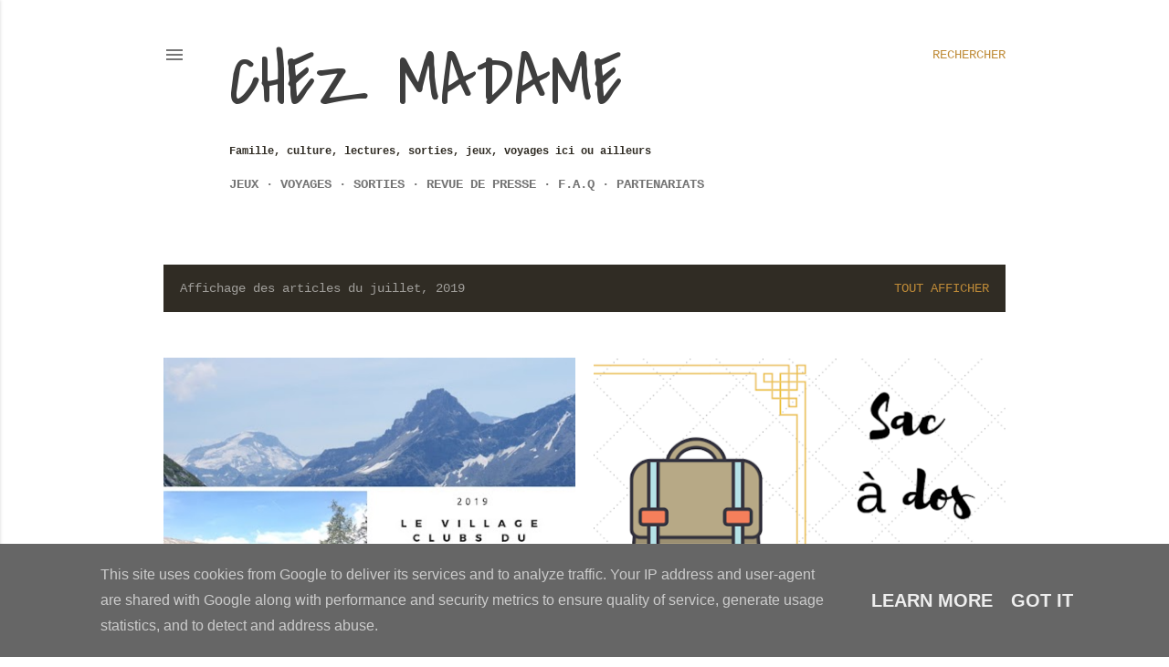

--- FILE ---
content_type: text/html; charset=UTF-8
request_url: https://www.appelezmoimadame.fr/2019/07/
body_size: 57687
content:
<!DOCTYPE html>
<html dir='ltr' lang='fr'>
<head>
<meta content='width=device-width, initial-scale=1' name='viewport'/>
<title>Chez Madame</title>
<meta content='text/html; charset=UTF-8' http-equiv='Content-Type'/>
<!-- Chrome, Firefox OS and Opera -->
<meta content='#ffffff' name='theme-color'/>
<!-- Windows Phone -->
<meta content='#ffffff' name='msapplication-navbutton-color'/>
<meta content='blogger' name='generator'/>
<link href='https://www.appelezmoimadame.fr/favicon.ico' rel='icon' type='image/x-icon'/>
<link href='https://www.appelezmoimadame.fr/2019/07/' rel='canonical'/>
<link rel="alternate" type="application/atom+xml" title="Chez Madame - Atom" href="https://www.appelezmoimadame.fr/feeds/posts/default" />
<link rel="alternate" type="application/rss+xml" title="Chez Madame - RSS" href="https://www.appelezmoimadame.fr/feeds/posts/default?alt=rss" />
<link rel="service.post" type="application/atom+xml" title="Chez Madame - Atom" href="https://www.blogger.com/feeds/2576434580420912991/posts/default" />
<!--Can't find substitution for tag [blog.ieCssRetrofitLinks]-->
<meta content='Bienvenue chez Madame et son 4ans, 
voyages, expos, vie quotidienne, coup de cœur ...' name='description'/>
<meta content='https://www.appelezmoimadame.fr/2019/07/' property='og:url'/>
<meta content='Chez Madame' property='og:title'/>
<meta content='Bienvenue chez Madame et son 4ans, 
voyages, expos, vie quotidienne, coup de cœur ...' property='og:description'/>
<meta content='https://blogger.googleusercontent.com/img/b/R29vZ2xl/AVvXsEjCd-ZiIcUwY5jf93vAUTd0bLyOzkjU365L17CvPdOusuOBNxn1WeHnI5EpI2reEjhAYudRcD9bmyJYRxJAN-Y5dslOtIkoCkvL1NPH_DNOLEsxmlm7sRq8cmg1QjlNOmjiaKK-zFB5G30/w1200-h630-p-k-no-nu/Team+cousins.jpg' property='og:image'/>
<meta content='https://blogger.googleusercontent.com/img/b/R29vZ2xl/AVvXsEjv_uUfc3LGWCrsONkQwCoUeeCiSKd9ltq8DxQRPGnhGjbpEIb0gs83mCuzF8viBhLxxn0c_6APPgZWn1IDdvVBzEIcD0YAk1dbTVkBUeel0o4qp9cPI6VHmPwfhAVpPZX0Gv1kt7Ub5jc/w1200-h630-p-k-no-nu/1.png' property='og:image'/>
<meta content='https://blogger.googleusercontent.com/img/b/R29vZ2xl/AVvXsEjWBg92t8HbPsBmVlvvUcStBjZeqBtGZaWRnoFHL6jQk7XW_KttUvUWjuGdaJAJt83e_CQa4bPPi6QhK3f8bV319MSdKviOwDK4dFzY6Kc-ggzGLFMzUBYUrlhRSjs6Rf6P2gmhjv9h448/w1200-h630-p-k-no-nu/1.png' property='og:image'/>
<meta content='https://blogger.googleusercontent.com/img/b/R29vZ2xl/AVvXsEjmOa9F01apw69HGk8eJEtkX1JjoS72O8yLMif52CbeL0LL8o_UxDYIOg81NuDXCmSWu50emnayvn8SyFSRhGb6DT_u8k2_vatzK2JvOixqHy0uRdZQGGWU30K4d6kFrnI3SzTqQ7Ya3b4/w1200-h630-p-k-no-nu/ada+et+rosie.png' property='og:image'/>
<meta content='https://blogger.googleusercontent.com/img/b/R29vZ2xl/AVvXsEiAmqQtJ96fq6-64ItoTXU27tuFdSHyu6t6sNVNjnVxcmMh5HxgMhcEW-KoTNQ5i2anhkjZr2NFUnSDiCaVgPB6ILHG6lcBNk1HdPh1avmrouzYslYKME7_aKVTjKZpO51wLiOst6-v-x0/w1200-h630-p-k-no-nu/1.png' property='og:image'/>
<meta content='https://blogger.googleusercontent.com/img/b/R29vZ2xl/AVvXsEiAtqwHMJrOUtuB-4aG3R5ofX9n4BLdHDwUvj1Pz3QCa7loxv0Px_jLMUZYp6dq0spS-trCdLOrtwajL6coaoDm8aMtX5Ewah3XX7pWLUmEanaOqJt_27C4Uiv4Pi1_P_0STd8hcmA0eYw/w1200-h630-p-k-no-nu/Team+cousins.jpg' property='og:image'/>
<meta content='https://blogger.googleusercontent.com/img/b/R29vZ2xl/AVvXsEgJqirONeK4EsI38ZmloDlKwfhMzaIYXzxJMZUXA5tkg8CcrMO7sYiAU1Ph_KeVl6qk2wFIM6pjXt-dMbK-_hGQ1xPJi5A6jHIQE1uXJn0cijhs6hCaNh2DK5vKYobOIV5hXYOVUpC_UMM/w1200-h630-p-k-no-nu/1.png' property='og:image'/>
<meta content='https://blogger.googleusercontent.com/img/b/R29vZ2xl/AVvXsEhpx2So4qG8Cf11GDHxaG4N__4brpkTN7gn0OWD7IH2i1O9JW9ThfJ1g3893YNLhR-XNim0EhRl1v5_2P74eKkqEMWCtIs_AXDoWU3ddxNYUGhS5d1fleXvigFJ1WuIOrJB-zWUdjrctSM/w1200-h630-p-k-no-nu/1.png' property='og:image'/>
<meta content='https://blogger.googleusercontent.com/img/b/R29vZ2xl/AVvXsEh36BBqPUVzTyiksIw0JEkKcrBynWMbrFozQnOXsNG5PjoEceR5ZDVQrOWjq65C15itUbXaI88TSbVPnAfmqSFfoJ6ntWs_oPmLY4iX1rw0kH7exffMx0PhC3SLzZAASX45e_hE2YNW7fQ/w1200-h630-p-k-no-nu/1.png' property='og:image'/>
<meta content='https://blogger.googleusercontent.com/img/b/R29vZ2xl/AVvXsEgV15LG-9EqhvA7Utwm0eWkCi9k2djf0znEV2ZCYn_nPItW2mk0sSjJzk9wcZpLWgIIYcO4NyJtI9XvsNPZuQHIiDvdI70qYIGIalYpBCDKxDXWvfHgbU2XmbhKFKCqo0TW7Hq8pONrt8w/w1200-h630-p-k-no-nu/1.png' property='og:image'/>
<meta content='https://blogger.googleusercontent.com/img/b/R29vZ2xl/AVvXsEidBWFvTQbQ9XS4fVqXqXP-QHsJ1dUlEoltGig0eJj1EKVr8y6ydi4L6VpTGYH9FZ9b7xUITGlQrVLxiVxVxsieWQxVsF8naqAQM6Akz5uT_LxIm0tcVPMlw6KQXLaceq4PwClintewUOg/w1200-h630-p-k-no-nu/1.png' property='og:image'/>
<meta content='https://blogger.googleusercontent.com/img/b/R29vZ2xl/AVvXsEh5bIlMaqtn8ZZ43npqtAoB64DtKcWsCyeZgzadBFQghL6JUiPawUvxew3GLPFuoZj8AKlKulnybBJlxKCrHpyA7ETpXqPqRQ4pzFJlqAk12_wLxTLeFSEx7hGa_2l1dnf120oZZQZl55M/w1200-h630-p-k-no-nu/Team+cousins.jpg' property='og:image'/>
<meta content='https://blogger.googleusercontent.com/img/b/R29vZ2xl/AVvXsEhkfbdiDfYmaiITZ0GDfeXPOxFOgjdCcT7CjPDxeYnmRI_CVcfd-fy4E8WTmNWa6h2eynKPxx6wCyxQ0lWHBwszlCXMazoy3sEKX620a3peOmXmIIiQsoYcwcAsEmoax4tiRm3GbCM7fzY/w1200-h630-p-k-no-nu/1.png' property='og:image'/>
<meta content='https://blogger.googleusercontent.com/img/b/R29vZ2xl/AVvXsEixt-Dw2PN89Q1HBKSeU-TlPFqjI7C57HNBIeBNgGJ8J4dT-LqDRiih-Mscd93aT4iWjEYf67tFoHTT5hT70i_IHPq9LFHDgy2EWvuCWS2SgQPNDkteAexekGCrvVsf3fi4t2KBa56p2UA/w1200-h630-p-k-no-nu/1.png' property='og:image'/>
<style type='text/css'>@font-face{font-family:'Covered By Your Grace';font-style:normal;font-weight:400;font-display:swap;src:url(//fonts.gstatic.com/s/coveredbyyourgrace/v17/QGYwz-AZahWOJJI9kykWW9mD6opopoqXSOSEHwgsiaXVIxnL.woff2)format('woff2');unicode-range:U+0100-02BA,U+02BD-02C5,U+02C7-02CC,U+02CE-02D7,U+02DD-02FF,U+0304,U+0308,U+0329,U+1D00-1DBF,U+1E00-1E9F,U+1EF2-1EFF,U+2020,U+20A0-20AB,U+20AD-20C0,U+2113,U+2C60-2C7F,U+A720-A7FF;}@font-face{font-family:'Covered By Your Grace';font-style:normal;font-weight:400;font-display:swap;src:url(//fonts.gstatic.com/s/coveredbyyourgrace/v17/QGYwz-AZahWOJJI9kykWW9mD6opopoqXSOSEEQgsiaXVIw.woff2)format('woff2');unicode-range:U+0000-00FF,U+0131,U+0152-0153,U+02BB-02BC,U+02C6,U+02DA,U+02DC,U+0304,U+0308,U+0329,U+2000-206F,U+20AC,U+2122,U+2191,U+2193,U+2212,U+2215,U+FEFF,U+FFFD;}@font-face{font-family:'Lora';font-style:normal;font-weight:400;font-display:swap;src:url(//fonts.gstatic.com/s/lora/v37/0QI6MX1D_JOuGQbT0gvTJPa787weuxJMkq18ndeYxZ2JTg.woff2)format('woff2');unicode-range:U+0460-052F,U+1C80-1C8A,U+20B4,U+2DE0-2DFF,U+A640-A69F,U+FE2E-FE2F;}@font-face{font-family:'Lora';font-style:normal;font-weight:400;font-display:swap;src:url(//fonts.gstatic.com/s/lora/v37/0QI6MX1D_JOuGQbT0gvTJPa787weuxJFkq18ndeYxZ2JTg.woff2)format('woff2');unicode-range:U+0301,U+0400-045F,U+0490-0491,U+04B0-04B1,U+2116;}@font-face{font-family:'Lora';font-style:normal;font-weight:400;font-display:swap;src:url(//fonts.gstatic.com/s/lora/v37/0QI6MX1D_JOuGQbT0gvTJPa787weuxI9kq18ndeYxZ2JTg.woff2)format('woff2');unicode-range:U+0302-0303,U+0305,U+0307-0308,U+0310,U+0312,U+0315,U+031A,U+0326-0327,U+032C,U+032F-0330,U+0332-0333,U+0338,U+033A,U+0346,U+034D,U+0391-03A1,U+03A3-03A9,U+03B1-03C9,U+03D1,U+03D5-03D6,U+03F0-03F1,U+03F4-03F5,U+2016-2017,U+2034-2038,U+203C,U+2040,U+2043,U+2047,U+2050,U+2057,U+205F,U+2070-2071,U+2074-208E,U+2090-209C,U+20D0-20DC,U+20E1,U+20E5-20EF,U+2100-2112,U+2114-2115,U+2117-2121,U+2123-214F,U+2190,U+2192,U+2194-21AE,U+21B0-21E5,U+21F1-21F2,U+21F4-2211,U+2213-2214,U+2216-22FF,U+2308-230B,U+2310,U+2319,U+231C-2321,U+2336-237A,U+237C,U+2395,U+239B-23B7,U+23D0,U+23DC-23E1,U+2474-2475,U+25AF,U+25B3,U+25B7,U+25BD,U+25C1,U+25CA,U+25CC,U+25FB,U+266D-266F,U+27C0-27FF,U+2900-2AFF,U+2B0E-2B11,U+2B30-2B4C,U+2BFE,U+3030,U+FF5B,U+FF5D,U+1D400-1D7FF,U+1EE00-1EEFF;}@font-face{font-family:'Lora';font-style:normal;font-weight:400;font-display:swap;src:url(//fonts.gstatic.com/s/lora/v37/0QI6MX1D_JOuGQbT0gvTJPa787weuxIvkq18ndeYxZ2JTg.woff2)format('woff2');unicode-range:U+0001-000C,U+000E-001F,U+007F-009F,U+20DD-20E0,U+20E2-20E4,U+2150-218F,U+2190,U+2192,U+2194-2199,U+21AF,U+21E6-21F0,U+21F3,U+2218-2219,U+2299,U+22C4-22C6,U+2300-243F,U+2440-244A,U+2460-24FF,U+25A0-27BF,U+2800-28FF,U+2921-2922,U+2981,U+29BF,U+29EB,U+2B00-2BFF,U+4DC0-4DFF,U+FFF9-FFFB,U+10140-1018E,U+10190-1019C,U+101A0,U+101D0-101FD,U+102E0-102FB,U+10E60-10E7E,U+1D2C0-1D2D3,U+1D2E0-1D37F,U+1F000-1F0FF,U+1F100-1F1AD,U+1F1E6-1F1FF,U+1F30D-1F30F,U+1F315,U+1F31C,U+1F31E,U+1F320-1F32C,U+1F336,U+1F378,U+1F37D,U+1F382,U+1F393-1F39F,U+1F3A7-1F3A8,U+1F3AC-1F3AF,U+1F3C2,U+1F3C4-1F3C6,U+1F3CA-1F3CE,U+1F3D4-1F3E0,U+1F3ED,U+1F3F1-1F3F3,U+1F3F5-1F3F7,U+1F408,U+1F415,U+1F41F,U+1F426,U+1F43F,U+1F441-1F442,U+1F444,U+1F446-1F449,U+1F44C-1F44E,U+1F453,U+1F46A,U+1F47D,U+1F4A3,U+1F4B0,U+1F4B3,U+1F4B9,U+1F4BB,U+1F4BF,U+1F4C8-1F4CB,U+1F4D6,U+1F4DA,U+1F4DF,U+1F4E3-1F4E6,U+1F4EA-1F4ED,U+1F4F7,U+1F4F9-1F4FB,U+1F4FD-1F4FE,U+1F503,U+1F507-1F50B,U+1F50D,U+1F512-1F513,U+1F53E-1F54A,U+1F54F-1F5FA,U+1F610,U+1F650-1F67F,U+1F687,U+1F68D,U+1F691,U+1F694,U+1F698,U+1F6AD,U+1F6B2,U+1F6B9-1F6BA,U+1F6BC,U+1F6C6-1F6CF,U+1F6D3-1F6D7,U+1F6E0-1F6EA,U+1F6F0-1F6F3,U+1F6F7-1F6FC,U+1F700-1F7FF,U+1F800-1F80B,U+1F810-1F847,U+1F850-1F859,U+1F860-1F887,U+1F890-1F8AD,U+1F8B0-1F8BB,U+1F8C0-1F8C1,U+1F900-1F90B,U+1F93B,U+1F946,U+1F984,U+1F996,U+1F9E9,U+1FA00-1FA6F,U+1FA70-1FA7C,U+1FA80-1FA89,U+1FA8F-1FAC6,U+1FACE-1FADC,U+1FADF-1FAE9,U+1FAF0-1FAF8,U+1FB00-1FBFF;}@font-face{font-family:'Lora';font-style:normal;font-weight:400;font-display:swap;src:url(//fonts.gstatic.com/s/lora/v37/0QI6MX1D_JOuGQbT0gvTJPa787weuxJOkq18ndeYxZ2JTg.woff2)format('woff2');unicode-range:U+0102-0103,U+0110-0111,U+0128-0129,U+0168-0169,U+01A0-01A1,U+01AF-01B0,U+0300-0301,U+0303-0304,U+0308-0309,U+0323,U+0329,U+1EA0-1EF9,U+20AB;}@font-face{font-family:'Lora';font-style:normal;font-weight:400;font-display:swap;src:url(//fonts.gstatic.com/s/lora/v37/0QI6MX1D_JOuGQbT0gvTJPa787weuxJPkq18ndeYxZ2JTg.woff2)format('woff2');unicode-range:U+0100-02BA,U+02BD-02C5,U+02C7-02CC,U+02CE-02D7,U+02DD-02FF,U+0304,U+0308,U+0329,U+1D00-1DBF,U+1E00-1E9F,U+1EF2-1EFF,U+2020,U+20A0-20AB,U+20AD-20C0,U+2113,U+2C60-2C7F,U+A720-A7FF;}@font-face{font-family:'Lora';font-style:normal;font-weight:400;font-display:swap;src:url(//fonts.gstatic.com/s/lora/v37/0QI6MX1D_JOuGQbT0gvTJPa787weuxJBkq18ndeYxZ0.woff2)format('woff2');unicode-range:U+0000-00FF,U+0131,U+0152-0153,U+02BB-02BC,U+02C6,U+02DA,U+02DC,U+0304,U+0308,U+0329,U+2000-206F,U+20AC,U+2122,U+2191,U+2193,U+2212,U+2215,U+FEFF,U+FFFD;}@font-face{font-family:'Montserrat';font-style:normal;font-weight:400;font-display:swap;src:url(//fonts.gstatic.com/s/montserrat/v31/JTUHjIg1_i6t8kCHKm4532VJOt5-QNFgpCtr6Hw0aXp-p7K4KLjztg.woff2)format('woff2');unicode-range:U+0460-052F,U+1C80-1C8A,U+20B4,U+2DE0-2DFF,U+A640-A69F,U+FE2E-FE2F;}@font-face{font-family:'Montserrat';font-style:normal;font-weight:400;font-display:swap;src:url(//fonts.gstatic.com/s/montserrat/v31/JTUHjIg1_i6t8kCHKm4532VJOt5-QNFgpCtr6Hw9aXp-p7K4KLjztg.woff2)format('woff2');unicode-range:U+0301,U+0400-045F,U+0490-0491,U+04B0-04B1,U+2116;}@font-face{font-family:'Montserrat';font-style:normal;font-weight:400;font-display:swap;src:url(//fonts.gstatic.com/s/montserrat/v31/JTUHjIg1_i6t8kCHKm4532VJOt5-QNFgpCtr6Hw2aXp-p7K4KLjztg.woff2)format('woff2');unicode-range:U+0102-0103,U+0110-0111,U+0128-0129,U+0168-0169,U+01A0-01A1,U+01AF-01B0,U+0300-0301,U+0303-0304,U+0308-0309,U+0323,U+0329,U+1EA0-1EF9,U+20AB;}@font-face{font-family:'Montserrat';font-style:normal;font-weight:400;font-display:swap;src:url(//fonts.gstatic.com/s/montserrat/v31/JTUHjIg1_i6t8kCHKm4532VJOt5-QNFgpCtr6Hw3aXp-p7K4KLjztg.woff2)format('woff2');unicode-range:U+0100-02BA,U+02BD-02C5,U+02C7-02CC,U+02CE-02D7,U+02DD-02FF,U+0304,U+0308,U+0329,U+1D00-1DBF,U+1E00-1E9F,U+1EF2-1EFF,U+2020,U+20A0-20AB,U+20AD-20C0,U+2113,U+2C60-2C7F,U+A720-A7FF;}@font-face{font-family:'Montserrat';font-style:normal;font-weight:400;font-display:swap;src:url(//fonts.gstatic.com/s/montserrat/v31/JTUHjIg1_i6t8kCHKm4532VJOt5-QNFgpCtr6Hw5aXp-p7K4KLg.woff2)format('woff2');unicode-range:U+0000-00FF,U+0131,U+0152-0153,U+02BB-02BC,U+02C6,U+02DA,U+02DC,U+0304,U+0308,U+0329,U+2000-206F,U+20AC,U+2122,U+2191,U+2193,U+2212,U+2215,U+FEFF,U+FFFD;}</style>
<style id='page-skin-1' type='text/css'><!--
/*! normalize.css v3.0.1 | MIT License | git.io/normalize */html{font-family:sans-serif;-ms-text-size-adjust:100%;-webkit-text-size-adjust:100%}body{margin:0}article,aside,details,figcaption,figure,footer,header,hgroup,main,nav,section,summary{display:block}audio,canvas,progress,video{display:inline-block;vertical-align:baseline}audio:not([controls]){display:none;height:0}[hidden],template{display:none}a{background:transparent}a:active,a:hover{outline:0}abbr[title]{border-bottom:1px dotted}b,strong{font-weight:bold}dfn{font-style:italic}h1{font-size:2em;margin:.67em 0}mark{background:#ff0;color:#000}small{font-size:80%}sub,sup{font-size:75%;line-height:0;position:relative;vertical-align:baseline}sup{top:-0.5em}sub{bottom:-0.25em}img{border:0}svg:not(:root){overflow:hidden}figure{margin:1em 40px}hr{-moz-box-sizing:content-box;box-sizing:content-box;height:0}pre{overflow:auto}code,kbd,pre,samp{font-family:monospace,monospace;font-size:1em}button,input,optgroup,select,textarea{color:inherit;font:inherit;margin:0}button{overflow:visible}button,select{text-transform:none}button,html input[type="button"],input[type="reset"],input[type="submit"]{-webkit-appearance:button;cursor:pointer}button[disabled],html input[disabled]{cursor:default}button::-moz-focus-inner,input::-moz-focus-inner{border:0;padding:0}input{line-height:normal}input[type="checkbox"],input[type="radio"]{box-sizing:border-box;padding:0}input[type="number"]::-webkit-inner-spin-button,input[type="number"]::-webkit-outer-spin-button{height:auto}input[type="search"]{-webkit-appearance:textfield;-moz-box-sizing:content-box;-webkit-box-sizing:content-box;box-sizing:content-box}input[type="search"]::-webkit-search-cancel-button,input[type="search"]::-webkit-search-decoration{-webkit-appearance:none}fieldset{border:1px solid #c0c0c0;margin:0 2px;padding:.35em .625em .75em}legend{border:0;padding:0}textarea{overflow:auto}optgroup{font-weight:bold}table{border-collapse:collapse;border-spacing:0}td,th{padding:0}
/*!************************************************
* Blogger Template Style
* Name: Soho
**************************************************/
body{
overflow-wrap:break-word;
word-break:break-word;
word-wrap:break-word
}
.hidden{
display:none
}
.invisible{
visibility:hidden
}
.container::after,.float-container::after{
clear:both;
content:"";
display:table
}
.clearboth{
clear:both
}
#comments .comment .comment-actions,.subscribe-popup .FollowByEmail .follow-by-email-submit{
background:0 0;
border:0;
box-shadow:none;
color:#bf8b38;
cursor:pointer;
font-size:14px;
font-weight:700;
outline:0;
text-decoration:none;
text-transform:uppercase;
width:auto
}
.dim-overlay{
background-color:rgba(0,0,0,.54);
height:100vh;
left:0;
position:fixed;
top:0;
width:100%
}
#sharing-dim-overlay{
background-color:transparent
}
input::-ms-clear{
display:none
}
.blogger-logo,.svg-icon-24.blogger-logo{
fill:#ff9800;
opacity:1
}
.loading-spinner-large{
-webkit-animation:mspin-rotate 1.568s infinite linear;
animation:mspin-rotate 1.568s infinite linear;
height:48px;
overflow:hidden;
position:absolute;
width:48px;
z-index:200
}
.loading-spinner-large>div{
-webkit-animation:mspin-revrot 5332ms infinite steps(4);
animation:mspin-revrot 5332ms infinite steps(4)
}
.loading-spinner-large>div>div{
-webkit-animation:mspin-singlecolor-large-film 1333ms infinite steps(81);
animation:mspin-singlecolor-large-film 1333ms infinite steps(81);
background-size:100%;
height:48px;
width:3888px
}
.mspin-black-large>div>div,.mspin-grey_54-large>div>div{
background-image:url(https://www.blogblog.com/indie/mspin_black_large.svg)
}
.mspin-white-large>div>div{
background-image:url(https://www.blogblog.com/indie/mspin_white_large.svg)
}
.mspin-grey_54-large{
opacity:.54
}
@-webkit-keyframes mspin-singlecolor-large-film{
from{
-webkit-transform:translateX(0);
transform:translateX(0)
}
to{
-webkit-transform:translateX(-3888px);
transform:translateX(-3888px)
}
}
@keyframes mspin-singlecolor-large-film{
from{
-webkit-transform:translateX(0);
transform:translateX(0)
}
to{
-webkit-transform:translateX(-3888px);
transform:translateX(-3888px)
}
}
@-webkit-keyframes mspin-rotate{
from{
-webkit-transform:rotate(0);
transform:rotate(0)
}
to{
-webkit-transform:rotate(360deg);
transform:rotate(360deg)
}
}
@keyframes mspin-rotate{
from{
-webkit-transform:rotate(0);
transform:rotate(0)
}
to{
-webkit-transform:rotate(360deg);
transform:rotate(360deg)
}
}
@-webkit-keyframes mspin-revrot{
from{
-webkit-transform:rotate(0);
transform:rotate(0)
}
to{
-webkit-transform:rotate(-360deg);
transform:rotate(-360deg)
}
}
@keyframes mspin-revrot{
from{
-webkit-transform:rotate(0);
transform:rotate(0)
}
to{
-webkit-transform:rotate(-360deg);
transform:rotate(-360deg)
}
}
.skip-navigation{
background-color:#fff;
box-sizing:border-box;
color:#000;
display:block;
height:0;
left:0;
line-height:50px;
overflow:hidden;
padding-top:0;
position:fixed;
text-align:center;
top:0;
-webkit-transition:box-shadow .3s,height .3s,padding-top .3s;
transition:box-shadow .3s,height .3s,padding-top .3s;
width:100%;
z-index:900
}
.skip-navigation:focus{
box-shadow:0 4px 5px 0 rgba(0,0,0,.14),0 1px 10px 0 rgba(0,0,0,.12),0 2px 4px -1px rgba(0,0,0,.2);
height:50px
}
#main{
outline:0
}
.main-heading{
position:absolute;
clip:rect(1px,1px,1px,1px);
padding:0;
border:0;
height:1px;
width:1px;
overflow:hidden
}
.Attribution{
margin-top:1em;
text-align:center
}
.Attribution .blogger img,.Attribution .blogger svg{
vertical-align:bottom
}
.Attribution .blogger img{
margin-right:.5em
}
.Attribution div{
line-height:24px;
margin-top:.5em
}
.Attribution .copyright,.Attribution .image-attribution{
font-size:.7em;
margin-top:1.5em
}
.BLOG_mobile_video_class{
display:none
}
.bg-photo{
background-attachment:scroll!important
}
body .CSS_LIGHTBOX{
z-index:900
}
.extendable .show-less,.extendable .show-more{
border-color:#bf8b38;
color:#bf8b38;
margin-top:8px
}
.extendable .show-less.hidden,.extendable .show-more.hidden{
display:none
}
.inline-ad{
display:none;
max-width:100%;
overflow:hidden
}
.adsbygoogle{
display:block
}
#cookieChoiceInfo{
bottom:0;
top:auto
}
iframe.b-hbp-video{
border:0
}
.post-body img{
max-width:100%
}
.post-body iframe{
max-width:100%
}
.post-body a[imageanchor="1"]{
display:inline-block
}
.byline{
margin-right:1em
}
.byline:last-child{
margin-right:0
}
.link-copied-dialog{
max-width:520px;
outline:0
}
.link-copied-dialog .modal-dialog-buttons{
margin-top:8px
}
.link-copied-dialog .goog-buttonset-default{
background:0 0;
border:0
}
.link-copied-dialog .goog-buttonset-default:focus{
outline:0
}
.paging-control-container{
margin-bottom:16px
}
.paging-control-container .paging-control{
display:inline-block
}
.paging-control-container .comment-range-text::after,.paging-control-container .paging-control{
color:#bf8b38
}
.paging-control-container .comment-range-text,.paging-control-container .paging-control{
margin-right:8px
}
.paging-control-container .comment-range-text::after,.paging-control-container .paging-control::after{
content:"\b7";
cursor:default;
padding-left:8px;
pointer-events:none
}
.paging-control-container .comment-range-text:last-child::after,.paging-control-container .paging-control:last-child::after{
content:none
}
.byline.reactions iframe{
height:20px
}
.b-notification{
color:#000;
background-color:#fff;
border-bottom:solid 1px #000;
box-sizing:border-box;
padding:16px 32px;
text-align:center
}
.b-notification.visible{
-webkit-transition:margin-top .3s cubic-bezier(.4,0,.2,1);
transition:margin-top .3s cubic-bezier(.4,0,.2,1)
}
.b-notification.invisible{
position:absolute
}
.b-notification-close{
position:absolute;
right:8px;
top:8px
}
.no-posts-message{
line-height:40px;
text-align:center
}
@media screen and (max-width:1162px){
body.item-view .post-body a[imageanchor="1"][style*="float: left;"],body.item-view .post-body a[imageanchor="1"][style*="float: right;"]{
float:none!important;
clear:none!important
}
body.item-view .post-body a[imageanchor="1"] img{
display:block;
height:auto;
margin:0 auto
}
body.item-view .post-body>.separator:first-child>a[imageanchor="1"]:first-child{
margin-top:20px
}
.post-body a[imageanchor]{
display:block
}
body.item-view .post-body a[imageanchor="1"]{
margin-left:0!important;
margin-right:0!important
}
body.item-view .post-body a[imageanchor="1"]+a[imageanchor="1"]{
margin-top:16px
}
}
.item-control{
display:none
}
#comments{
border-top:1px dashed rgba(0,0,0,.54);
margin-top:20px;
padding:20px
}
#comments .comment-thread ol{
margin:0;
padding-left:0;
padding-left:0
}
#comments .comment .comment-replybox-single,#comments .comment-thread .comment-replies{
margin-left:60px
}
#comments .comment-thread .thread-count{
display:none
}
#comments .comment{
list-style-type:none;
padding:0 0 30px;
position:relative
}
#comments .comment .comment{
padding-bottom:8px
}
.comment .avatar-image-container{
position:absolute
}
.comment .avatar-image-container img{
border-radius:50%
}
.avatar-image-container svg,.comment .avatar-image-container .avatar-icon{
border-radius:50%;
border:solid 1px #000000;
box-sizing:border-box;
fill:#000000;
height:35px;
margin:0;
padding:7px;
width:35px
}
.comment .comment-block{
margin-top:10px;
margin-left:60px;
padding-bottom:0
}
#comments .comment-author-header-wrapper{
margin-left:40px
}
#comments .comment .thread-expanded .comment-block{
padding-bottom:20px
}
#comments .comment .comment-header .user,#comments .comment .comment-header .user a{
color:#000000;
font-style:normal;
font-weight:700
}
#comments .comment .comment-actions{
bottom:0;
margin-bottom:15px;
position:absolute
}
#comments .comment .comment-actions>*{
margin-right:8px
}
#comments .comment .comment-header .datetime{
bottom:0;
color:rgba(0, 0, 0, 0.54);
display:inline-block;
font-size:13px;
font-style:italic;
margin-left:8px
}
#comments .comment .comment-footer .comment-timestamp a,#comments .comment .comment-header .datetime a{
color:rgba(0, 0, 0, 0.54)
}
#comments .comment .comment-content,.comment .comment-body{
margin-top:12px;
word-break:break-word
}
.comment-body{
margin-bottom:12px
}
#comments.embed[data-num-comments="0"]{
border:0;
margin-top:0;
padding-top:0
}
#comments.embed[data-num-comments="0"] #comment-post-message,#comments.embed[data-num-comments="0"] div.comment-form>p,#comments.embed[data-num-comments="0"] p.comment-footer{
display:none
}
#comment-editor-src{
display:none
}
.comments .comments-content .loadmore.loaded{
max-height:0;
opacity:0;
overflow:hidden
}
.extendable .remaining-items{
height:0;
overflow:hidden;
-webkit-transition:height .3s cubic-bezier(.4,0,.2,1);
transition:height .3s cubic-bezier(.4,0,.2,1)
}
.extendable .remaining-items.expanded{
height:auto
}
.svg-icon-24,.svg-icon-24-button{
cursor:pointer;
height:24px;
width:24px;
min-width:24px
}
.touch-icon{
margin:-12px;
padding:12px
}
.touch-icon:active,.touch-icon:focus{
background-color:rgba(153,153,153,.4);
border-radius:50%
}
svg:not(:root).touch-icon{
overflow:visible
}
html[dir=rtl] .rtl-reversible-icon{
-webkit-transform:scaleX(-1);
-ms-transform:scaleX(-1);
transform:scaleX(-1)
}
.svg-icon-24-button,.touch-icon-button{
background:0 0;
border:0;
margin:0;
outline:0;
padding:0
}
.touch-icon-button .touch-icon:active,.touch-icon-button .touch-icon:focus{
background-color:transparent
}
.touch-icon-button:active .touch-icon,.touch-icon-button:focus .touch-icon{
background-color:rgba(153,153,153,.4);
border-radius:50%
}
.Profile .default-avatar-wrapper .avatar-icon{
border-radius:50%;
border:solid 1px #000000;
box-sizing:border-box;
fill:#000000;
margin:0
}
.Profile .individual .default-avatar-wrapper .avatar-icon{
padding:25px
}
.Profile .individual .avatar-icon,.Profile .individual .profile-img{
height:120px;
width:120px
}
.Profile .team .default-avatar-wrapper .avatar-icon{
padding:8px
}
.Profile .team .avatar-icon,.Profile .team .default-avatar-wrapper,.Profile .team .profile-img{
height:40px;
width:40px
}
.snippet-container{
margin:0;
position:relative;
overflow:hidden
}
.snippet-fade{
bottom:0;
box-sizing:border-box;
position:absolute;
width:96px
}
.snippet-fade{
right:0
}
.snippet-fade:after{
content:"\2026"
}
.snippet-fade:after{
float:right
}
.centered-top-container.sticky{
left:0;
position:fixed;
right:0;
top:0;
width:auto;
z-index:50;
-webkit-transition-property:opacity,-webkit-transform;
transition-property:opacity,-webkit-transform;
transition-property:transform,opacity;
transition-property:transform,opacity,-webkit-transform;
-webkit-transition-duration:.2s;
transition-duration:.2s;
-webkit-transition-timing-function:cubic-bezier(.4,0,.2,1);
transition-timing-function:cubic-bezier(.4,0,.2,1)
}
.centered-top-placeholder{
display:none
}
.collapsed-header .centered-top-placeholder{
display:block
}
.centered-top-container .Header .replaced h1,.centered-top-placeholder .Header .replaced h1{
display:none
}
.centered-top-container.sticky .Header .replaced h1{
display:block
}
.centered-top-container.sticky .Header .header-widget{
background:0 0
}
.centered-top-container.sticky .Header .header-image-wrapper{
display:none
}
.centered-top-container img,.centered-top-placeholder img{
max-width:100%
}
.collapsible{
-webkit-transition:height .3s cubic-bezier(.4,0,.2,1);
transition:height .3s cubic-bezier(.4,0,.2,1)
}
.collapsible,.collapsible>summary{
display:block;
overflow:hidden
}
.collapsible>:not(summary){
display:none
}
.collapsible[open]>:not(summary){
display:block
}
.collapsible:focus,.collapsible>summary:focus{
outline:0
}
.collapsible>summary{
cursor:pointer;
display:block;
padding:0
}
.collapsible:focus>summary,.collapsible>summary:focus{
background-color:transparent
}
.collapsible>summary::-webkit-details-marker{
display:none
}
.collapsible-title{
-webkit-box-align:center;
-webkit-align-items:center;
-ms-flex-align:center;
align-items:center;
display:-webkit-box;
display:-webkit-flex;
display:-ms-flexbox;
display:flex
}
.collapsible-title .title{
-webkit-box-flex:1;
-webkit-flex:1 1 auto;
-ms-flex:1 1 auto;
flex:1 1 auto;
-webkit-box-ordinal-group:1;
-webkit-order:0;
-ms-flex-order:0;
order:0;
overflow:hidden;
text-overflow:ellipsis;
white-space:nowrap
}
.collapsible-title .chevron-down,.collapsible[open] .collapsible-title .chevron-up{
display:block
}
.collapsible-title .chevron-up,.collapsible[open] .collapsible-title .chevron-down{
display:none
}
.flat-button{
cursor:pointer;
display:inline-block;
font-weight:700;
text-transform:uppercase;
border-radius:2px;
padding:8px;
margin:-8px
}
.flat-icon-button{
background:0 0;
border:0;
margin:0;
outline:0;
padding:0;
margin:-12px;
padding:12px;
cursor:pointer;
box-sizing:content-box;
display:inline-block;
line-height:0
}
.flat-icon-button,.flat-icon-button .splash-wrapper{
border-radius:50%
}
.flat-icon-button .splash.animate{
-webkit-animation-duration:.3s;
animation-duration:.3s
}
.overflowable-container{
max-height:28px;
overflow:hidden;
position:relative
}
.overflow-button{
cursor:pointer
}
#overflowable-dim-overlay{
background:0 0
}
.overflow-popup{
box-shadow:0 2px 2px 0 rgba(0,0,0,.14),0 3px 1px -2px rgba(0,0,0,.2),0 1px 5px 0 rgba(0,0,0,.12);
background-color:#ffffff;
left:0;
max-width:calc(100% - 32px);
position:absolute;
top:0;
visibility:hidden;
z-index:101
}
.overflow-popup ul{
list-style:none
}
.overflow-popup .tabs li,.overflow-popup li{
display:block;
height:auto
}
.overflow-popup .tabs li{
padding-left:0;
padding-right:0
}
.overflow-button.hidden,.overflow-popup .tabs li.hidden,.overflow-popup li.hidden{
display:none
}
.search{
display:-webkit-box;
display:-webkit-flex;
display:-ms-flexbox;
display:flex;
line-height:24px;
width:24px
}
.search.focused{
width:100%
}
.search.focused .section{
width:100%
}
.search form{
z-index:101
}
.search h3{
display:none
}
.search form{
display:-webkit-box;
display:-webkit-flex;
display:-ms-flexbox;
display:flex;
-webkit-box-flex:1;
-webkit-flex:1 0 0;
-ms-flex:1 0 0px;
flex:1 0 0;
border-bottom:solid 1px transparent;
padding-bottom:8px
}
.search form>*{
display:none
}
.search.focused form>*{
display:block
}
.search .search-input label{
display:none
}
.centered-top-placeholder.cloned .search form{
z-index:30
}
.search.focused form{
border-color:#302c24;
position:relative;
width:auto
}
.collapsed-header .centered-top-container .search.focused form{
border-bottom-color:transparent
}
.search-expand{
-webkit-box-flex:0;
-webkit-flex:0 0 auto;
-ms-flex:0 0 auto;
flex:0 0 auto
}
.search-expand-text{
display:none
}
.search-close{
display:inline;
vertical-align:middle
}
.search-input{
-webkit-box-flex:1;
-webkit-flex:1 0 1px;
-ms-flex:1 0 1px;
flex:1 0 1px
}
.search-input input{
background:0 0;
border:0;
box-sizing:border-box;
color:#302c24;
display:inline-block;
outline:0;
width:calc(100% - 48px)
}
.search-input input.no-cursor{
color:transparent;
text-shadow:0 0 0 #302c24
}
.collapsed-header .centered-top-container .search-action,.collapsed-header .centered-top-container .search-input input{
color:#302c24
}
.collapsed-header .centered-top-container .search-input input.no-cursor{
color:transparent;
text-shadow:0 0 0 #302c24
}
.collapsed-header .centered-top-container .search-input input.no-cursor:focus,.search-input input.no-cursor:focus{
outline:0
}
.search-focused>*{
visibility:hidden
}
.search-focused .search,.search-focused .search-icon{
visibility:visible
}
.search.focused .search-action{
display:block
}
.search.focused .search-action:disabled{
opacity:.3
}
.widget.Sharing .sharing-button{
display:none
}
.widget.Sharing .sharing-buttons li{
padding:0
}
.widget.Sharing .sharing-buttons li span{
display:none
}
.post-share-buttons{
position:relative
}
.centered-bottom .share-buttons .svg-icon-24,.share-buttons .svg-icon-24{
fill:#000000
}
.sharing-open.touch-icon-button:active .touch-icon,.sharing-open.touch-icon-button:focus .touch-icon{
background-color:transparent
}
.share-buttons{
background-color:#ffffff;
border-radius:2px;
box-shadow:0 2px 2px 0 rgba(0,0,0,.14),0 3px 1px -2px rgba(0,0,0,.2),0 1px 5px 0 rgba(0,0,0,.12);
color:#000000;
list-style:none;
margin:0;
padding:8px 0;
position:absolute;
top:-11px;
min-width:200px;
z-index:101
}
.share-buttons.hidden{
display:none
}
.sharing-button{
background:0 0;
border:0;
margin:0;
outline:0;
padding:0;
cursor:pointer
}
.share-buttons li{
margin:0;
height:48px
}
.share-buttons li:last-child{
margin-bottom:0
}
.share-buttons li .sharing-platform-button{
box-sizing:border-box;
cursor:pointer;
display:block;
height:100%;
margin-bottom:0;
padding:0 16px;
position:relative;
width:100%
}
.share-buttons li .sharing-platform-button:focus,.share-buttons li .sharing-platform-button:hover{
background-color:rgba(128,128,128,.1);
outline:0
}
.share-buttons li svg[class*=" sharing-"],.share-buttons li svg[class^=sharing-]{
position:absolute;
top:10px
}
.share-buttons li span.sharing-platform-button{
position:relative;
top:0
}
.share-buttons li .platform-sharing-text{
display:block;
font-size:16px;
line-height:48px;
white-space:nowrap
}
.share-buttons li .platform-sharing-text{
margin-left:56px
}
.sidebar-container{
background-color:#f7f7f7;
max-width:284px;
overflow-y:auto;
-webkit-transition-property:-webkit-transform;
transition-property:-webkit-transform;
transition-property:transform;
transition-property:transform,-webkit-transform;
-webkit-transition-duration:.3s;
transition-duration:.3s;
-webkit-transition-timing-function:cubic-bezier(0,0,.2,1);
transition-timing-function:cubic-bezier(0,0,.2,1);
width:284px;
z-index:101;
-webkit-overflow-scrolling:touch
}
.sidebar-container .navigation{
line-height:0;
padding:16px
}
.sidebar-container .sidebar-back{
cursor:pointer
}
.sidebar-container .widget{
background:0 0;
margin:0 16px;
padding:16px 0
}
.sidebar-container .widget .title{
color:rgba(0, 0, 0, 0.54);
margin:0
}
.sidebar-container .widget ul{
list-style:none;
margin:0;
padding:0
}
.sidebar-container .widget ul ul{
margin-left:1em
}
.sidebar-container .widget li{
font-size:16px;
line-height:normal
}
.sidebar-container .widget+.widget{
border-top:1px dashed rgba(0, 0, 0, 0.54)
}
.BlogArchive li{
margin:16px 0
}
.BlogArchive li:last-child{
margin-bottom:0
}
.Label li a{
display:inline-block
}
.BlogArchive .post-count,.Label .label-count{
float:right;
margin-left:.25em
}
.BlogArchive .post-count::before,.Label .label-count::before{
content:"("
}
.BlogArchive .post-count::after,.Label .label-count::after{
content:")"
}
.widget.Translate .skiptranslate>div{
display:block!important
}
.widget.Profile .profile-link{
display:-webkit-box;
display:-webkit-flex;
display:-ms-flexbox;
display:flex
}
.widget.Profile .team-member .default-avatar-wrapper,.widget.Profile .team-member .profile-img{
-webkit-box-flex:0;
-webkit-flex:0 0 auto;
-ms-flex:0 0 auto;
flex:0 0 auto;
margin-right:1em
}
.widget.Profile .individual .profile-link{
-webkit-box-orient:vertical;
-webkit-box-direction:normal;
-webkit-flex-direction:column;
-ms-flex-direction:column;
flex-direction:column
}
.widget.Profile .team .profile-link .profile-name{
-webkit-align-self:center;
-ms-flex-item-align:center;
align-self:center;
display:block;
-webkit-box-flex:1;
-webkit-flex:1 1 auto;
-ms-flex:1 1 auto;
flex:1 1 auto
}
.dim-overlay{
background-color:rgba(0,0,0,.54);
z-index:100
}
body.sidebar-visible{
overflow-y:hidden
}
@media screen and (max-width:1439px){
.sidebar-container{
bottom:0;
position:fixed;
top:0;
left:0;
right:auto
}
.sidebar-container.sidebar-invisible{
-webkit-transition-timing-function:cubic-bezier(.4,0,.6,1);
transition-timing-function:cubic-bezier(.4,0,.6,1)
}
html[dir=ltr] .sidebar-container.sidebar-invisible{
-webkit-transform:translateX(-284px);
-ms-transform:translateX(-284px);
transform:translateX(-284px)
}
html[dir=rtl] .sidebar-container.sidebar-invisible{
-webkit-transform:translateX(284px);
-ms-transform:translateX(284px);
transform:translateX(284px)
}
}
@media screen and (min-width:1440px){
.sidebar-container{
position:absolute;
top:0;
left:0;
right:auto
}
.sidebar-container .navigation{
display:none
}
}
.dialog{
box-shadow:0 2px 2px 0 rgba(0,0,0,.14),0 3px 1px -2px rgba(0,0,0,.2),0 1px 5px 0 rgba(0,0,0,.12);
background:#ffffff;
box-sizing:border-box;
color:#000000;
padding:30px;
position:fixed;
text-align:center;
width:calc(100% - 24px);
z-index:101
}
.dialog input[type=email],.dialog input[type=text]{
background-color:transparent;
border:0;
border-bottom:solid 1px rgba(0,0,0,.12);
color:#000000;
display:block;
font-family:'Courier New', Courier, FreeMono, monospace;
font-size:16px;
line-height:24px;
margin:auto;
padding-bottom:7px;
outline:0;
text-align:center;
width:100%
}
.dialog input[type=email]::-webkit-input-placeholder,.dialog input[type=text]::-webkit-input-placeholder{
color:#000000
}
.dialog input[type=email]::-moz-placeholder,.dialog input[type=text]::-moz-placeholder{
color:#000000
}
.dialog input[type=email]:-ms-input-placeholder,.dialog input[type=text]:-ms-input-placeholder{
color:#000000
}
.dialog input[type=email]::-ms-input-placeholder,.dialog input[type=text]::-ms-input-placeholder{
color:#000000
}
.dialog input[type=email]::placeholder,.dialog input[type=text]::placeholder{
color:#000000
}
.dialog input[type=email]:focus,.dialog input[type=text]:focus{
border-bottom:solid 2px #bf8b38;
padding-bottom:6px
}
.dialog input.no-cursor{
color:transparent;
text-shadow:0 0 0 #000000
}
.dialog input.no-cursor:focus{
outline:0
}
.dialog input.no-cursor:focus{
outline:0
}
.dialog input[type=submit]{
font-family:'Courier New', Courier, FreeMono, monospace
}
.dialog .goog-buttonset-default{
color:#bf8b38
}
.subscribe-popup{
max-width:364px
}
.subscribe-popup h3{
color:#7d7d7d;
font-size:1.8em;
margin-top:0
}
.subscribe-popup .FollowByEmail h3{
display:none
}
.subscribe-popup .FollowByEmail .follow-by-email-submit{
color:#bf8b38;
display:inline-block;
margin:0 auto;
margin-top:24px;
width:auto;
white-space:normal
}
.subscribe-popup .FollowByEmail .follow-by-email-submit:disabled{
cursor:default;
opacity:.3
}
@media (max-width:800px){
.blog-name div.widget.Subscribe{
margin-bottom:16px
}
body.item-view .blog-name div.widget.Subscribe{
margin:8px auto 16px auto;
width:100%
}
}
body#layout .bg-photo,body#layout .bg-photo-overlay{
display:none
}
body#layout .page_body{
padding:0;
position:relative;
top:0
}
body#layout .page{
display:inline-block;
left:inherit;
position:relative;
vertical-align:top;
width:540px
}
body#layout .centered{
max-width:954px
}
body#layout .navigation{
display:none
}
body#layout .sidebar-container{
display:inline-block;
width:40%
}
body#layout .hamburger-menu,body#layout .search{
display:none
}
body{
background-color:#ffffff;
color:#000000;
font:normal normal 20px 'Courier New', Courier, FreeMono, monospace;
height:100%;
margin:0;
min-height:100vh
}
h1,h2,h3,h4,h5,h6{
font-weight:400
}
a{
color:#bf8b38;
text-decoration:none
}
.dim-overlay{
z-index:100
}
body.sidebar-visible .page_body{
overflow-y:scroll
}
.widget .title{
color:rgba(0, 0, 0, 0.54);
font:normal normal 12px 'Courier New', Courier, FreeMono, monospace
}
.extendable .show-less,.extendable .show-more{
color:#bf8b38;
font:normal normal 12px 'Courier New', Courier, FreeMono, monospace;
margin:12px -8px 0 -8px;
text-transform:uppercase
}
.footer .widget,.main .widget{
margin:50px 0
}
.main .widget .title{
text-transform:uppercase
}
.inline-ad{
display:block;
margin-top:50px
}
.adsbygoogle{
text-align:center
}
.page_body{
display:-webkit-box;
display:-webkit-flex;
display:-ms-flexbox;
display:flex;
-webkit-box-orient:vertical;
-webkit-box-direction:normal;
-webkit-flex-direction:column;
-ms-flex-direction:column;
flex-direction:column;
min-height:100vh;
position:relative;
z-index:20
}
.page_body>*{
-webkit-box-flex:0;
-webkit-flex:0 0 auto;
-ms-flex:0 0 auto;
flex:0 0 auto
}
.page_body>#footer{
margin-top:auto
}
.centered-bottom,.centered-top{
margin:0 32px;
max-width:100%
}
.centered-top{
padding-bottom:12px;
padding-top:12px
}
.sticky .centered-top{
padding-bottom:0;
padding-top:0
}
.centered-top-container,.centered-top-placeholder{
background:#ffffff
}
.centered-top{
display:-webkit-box;
display:-webkit-flex;
display:-ms-flexbox;
display:flex;
-webkit-flex-wrap:wrap;
-ms-flex-wrap:wrap;
flex-wrap:wrap;
-webkit-box-pack:justify;
-webkit-justify-content:space-between;
-ms-flex-pack:justify;
justify-content:space-between;
position:relative
}
.sticky .centered-top{
-webkit-flex-wrap:nowrap;
-ms-flex-wrap:nowrap;
flex-wrap:nowrap
}
.centered-top-container .svg-icon-24,.centered-top-placeholder .svg-icon-24{
fill:rgba(0, 0, 0, 0.54)
}
.back-button-container,.hamburger-menu-container{
-webkit-box-flex:0;
-webkit-flex:0 0 auto;
-ms-flex:0 0 auto;
flex:0 0 auto;
height:48px;
-webkit-box-ordinal-group:2;
-webkit-order:1;
-ms-flex-order:1;
order:1
}
.sticky .back-button-container,.sticky .hamburger-menu-container{
-webkit-box-ordinal-group:2;
-webkit-order:1;
-ms-flex-order:1;
order:1
}
.back-button,.hamburger-menu,.search-expand-icon{
cursor:pointer;
margin-top:0
}
.search{
-webkit-box-align:start;
-webkit-align-items:flex-start;
-ms-flex-align:start;
align-items:flex-start;
-webkit-box-flex:0;
-webkit-flex:0 0 auto;
-ms-flex:0 0 auto;
flex:0 0 auto;
height:48px;
margin-left:24px;
-webkit-box-ordinal-group:4;
-webkit-order:3;
-ms-flex-order:3;
order:3
}
.search,.search.focused{
width:auto
}
.search.focused{
position:static
}
.sticky .search{
display:none;
-webkit-box-ordinal-group:5;
-webkit-order:4;
-ms-flex-order:4;
order:4
}
.search .section{
right:0;
margin-top:12px;
position:absolute;
top:12px;
width:0
}
.sticky .search .section{
top:0
}
.search-expand{
background:0 0;
border:0;
margin:0;
outline:0;
padding:0;
color:#bf8b38;
cursor:pointer;
-webkit-box-flex:0;
-webkit-flex:0 0 auto;
-ms-flex:0 0 auto;
flex:0 0 auto;
font:normal normal 12px 'Courier New', Courier, FreeMono, monospace;
text-transform:uppercase;
word-break:normal
}
.search.focused .search-expand{
visibility:hidden
}
.search .dim-overlay{
background:0 0
}
.search.focused .section{
max-width:400px
}
.search.focused form{
border-color:rgba(0, 0, 0, 0.54);
height:24px
}
.search.focused .search-input{
display:-webkit-box;
display:-webkit-flex;
display:-ms-flexbox;
display:flex;
-webkit-box-flex:1;
-webkit-flex:1 1 auto;
-ms-flex:1 1 auto;
flex:1 1 auto
}
.search-input input{
-webkit-box-flex:1;
-webkit-flex:1 1 auto;
-ms-flex:1 1 auto;
flex:1 1 auto;
font:normal 400 16px Montserrat, sans-serif
}
.search input[type=submit]{
display:none
}
.subscribe-section-container{
-webkit-box-flex:1;
-webkit-flex:1 0 auto;
-ms-flex:1 0 auto;
flex:1 0 auto;
margin-left:24px;
-webkit-box-ordinal-group:3;
-webkit-order:2;
-ms-flex-order:2;
order:2;
text-align:right
}
.sticky .subscribe-section-container{
-webkit-box-flex:0;
-webkit-flex:0 0 auto;
-ms-flex:0 0 auto;
flex:0 0 auto;
-webkit-box-ordinal-group:4;
-webkit-order:3;
-ms-flex-order:3;
order:3
}
.subscribe-button{
background:0 0;
border:0;
margin:0;
outline:0;
padding:0;
color:#bf8b38;
cursor:pointer;
display:inline-block;
font:normal normal 12px 'Courier New', Courier, FreeMono, monospace;
line-height:48px;
margin:0;
text-transform:uppercase;
word-break:normal
}
.subscribe-popup h3{
color:rgba(0, 0, 0, 0.54);
font:normal normal 12px 'Courier New', Courier, FreeMono, monospace;
margin-bottom:24px;
text-transform:uppercase
}
.subscribe-popup div.widget.FollowByEmail .follow-by-email-address{
color:#000000;
font:normal normal 12px 'Courier New', Courier, FreeMono, monospace
}
.subscribe-popup div.widget.FollowByEmail .follow-by-email-submit{
color:#bf8b38;
font:normal normal 12px 'Courier New', Courier, FreeMono, monospace;
margin-top:24px;
text-transform:uppercase
}
.blog-name{
-webkit-box-flex:1;
-webkit-flex:1 1 100%;
-ms-flex:1 1 100%;
flex:1 1 100%;
-webkit-box-ordinal-group:5;
-webkit-order:4;
-ms-flex-order:4;
order:4;
overflow:hidden
}
.sticky .blog-name{
-webkit-box-flex:1;
-webkit-flex:1 1 auto;
-ms-flex:1 1 auto;
flex:1 1 auto;
margin:0 12px;
-webkit-box-ordinal-group:3;
-webkit-order:2;
-ms-flex-order:2;
order:2
}
body.search-view .centered-top.search-focused .blog-name{
display:none
}
.widget.Header h1{
font:normal bold 20px 'Courier New', Courier, FreeMono, monospace;
margin:0;
text-transform:uppercase
}
.widget.Header h1,.widget.Header h1 a{
color:#3e3e3e
}
.widget.Header p{
color:#302c24;
font:normal bold 12px 'Courier New', Courier, FreeMono, monospace;
line-height:1.7
}
.sticky .widget.Header h1{
font-size:16px;
line-height:48px;
overflow:hidden;
overflow-wrap:normal;
text-overflow:ellipsis;
white-space:nowrap;
word-wrap:normal
}
.sticky .widget.Header p{
display:none
}
.sticky{
box-shadow:0 1px 3px rgba(0, 0, 0, 0.1)
}
#page_list_top .widget.PageList{
font:normal bold 14px 'Courier New', Courier, FreeMono, monospace;
line-height:28px
}
#page_list_top .widget.PageList .title{
display:none
}
#page_list_top .widget.PageList .overflowable-contents{
overflow:hidden
}
#page_list_top .widget.PageList .overflowable-contents ul{
list-style:none;
margin:0;
padding:0
}
#page_list_top .widget.PageList .overflow-popup ul{
list-style:none;
margin:0;
padding:0 20px
}
#page_list_top .widget.PageList .overflowable-contents li{
display:inline-block
}
#page_list_top .widget.PageList .overflowable-contents li.hidden{
display:none
}
#page_list_top .widget.PageList .overflowable-contents li:not(:first-child):before{
color:rgba(0, 0, 0, 0.54);
content:"\b7"
}
#page_list_top .widget.PageList .overflow-button a,#page_list_top .widget.PageList .overflow-popup li a,#page_list_top .widget.PageList .overflowable-contents li a{
color:rgba(0, 0, 0, 0.54);
font:normal bold 14px 'Courier New', Courier, FreeMono, monospace;
line-height:28px;
text-transform:uppercase
}
#page_list_top .widget.PageList .overflow-popup li.selected a,#page_list_top .widget.PageList .overflowable-contents li.selected a{
color:rgba(0, 0, 0, 0.54);
font:normal bold 14px 'Courier New', Courier, FreeMono, monospace;
line-height:28px
}
#page_list_top .widget.PageList .overflow-button{
display:inline
}
.sticky #page_list_top{
display:none
}
body.homepage-view .hero-image.has-image{
background:#ffffff none no-repeat scroll center center;
background-attachment:scroll;
background-color:#ffffff;
background-size:cover;
height:62.5vw;
max-height:75vh;
min-height:200px;
width:100%
}
.post-filter-message{
background-color:#302c24;
color:rgba(255, 255, 255, 0.54);
display:-webkit-box;
display:-webkit-flex;
display:-ms-flexbox;
display:flex;
-webkit-flex-wrap:wrap;
-ms-flex-wrap:wrap;
flex-wrap:wrap;
font:normal normal 12px 'Courier New', Courier, FreeMono, monospace;
-webkit-box-pack:justify;
-webkit-justify-content:space-between;
-ms-flex-pack:justify;
justify-content:space-between;
margin-top:50px;
padding:18px
}
.post-filter-message .message-container{
-webkit-box-flex:1;
-webkit-flex:1 1 auto;
-ms-flex:1 1 auto;
flex:1 1 auto;
min-width:0
}
.post-filter-message .home-link-container{
-webkit-box-flex:0;
-webkit-flex:0 0 auto;
-ms-flex:0 0 auto;
flex:0 0 auto
}
.post-filter-message .search-label,.post-filter-message .search-query{
color:rgba(255, 255, 255, 0.87);
font:normal normal 12px 'Courier New', Courier, FreeMono, monospace;
text-transform:uppercase
}
.post-filter-message .home-link,.post-filter-message .home-link a{
color:#bf8b38;
font:normal normal 12px 'Courier New', Courier, FreeMono, monospace;
text-transform:uppercase
}
.widget.FeaturedPost .thumb.hero-thumb{
background-position:center;
background-size:cover;
height:360px
}
.widget.FeaturedPost .featured-post-snippet:before{
content:"\2014"
}
.snippet-container,.snippet-fade{
font:normal normal 14px 'Courier New', Courier, FreeMono, monospace;
line-height:23.8px
}
.snippet-container{
max-height:166.6px;
overflow:hidden
}
.snippet-fade{
background:-webkit-linear-gradient(left,#ffffff 0,#ffffff 20%,rgba(255, 255, 255, 0) 100%);
background:linear-gradient(to left,#ffffff 0,#ffffff 20%,rgba(255, 255, 255, 0) 100%);
color:#000000
}
.post-sidebar{
display:none
}
.widget.Blog .blog-posts .post-outer-container{
width:100%
}
.no-posts{
text-align:center
}
body.feed-view .widget.Blog .blog-posts .post-outer-container,body.item-view .widget.Blog .blog-posts .post-outer{
margin-bottom:50px
}
.widget.Blog .post.no-featured-image,.widget.PopularPosts .post.no-featured-image{
background-color:#302c24;
padding:30px
}
.widget.Blog .post>.post-share-buttons-top{
right:0;
position:absolute;
top:0
}
.widget.Blog .post>.post-share-buttons-bottom{
bottom:0;
right:0;
position:absolute
}
.blog-pager{
text-align:right
}
.blog-pager a{
color:#bf8b38;
font:normal normal 12px 'Courier New', Courier, FreeMono, monospace;
text-transform:uppercase
}
.blog-pager .blog-pager-newer-link,.blog-pager .home-link{
display:none
}
.post-title{
font:normal normal 20px 'Courier New', Courier, FreeMono, monospace;
margin:0;
text-transform:uppercase
}
.post-title,.post-title a{
color:#181612
}
.post.no-featured-image .post-title,.post.no-featured-image .post-title a{
color:#ffffff
}
body.item-view .post-body-container:before{
content:"\2014"
}
.post-body{
color:#000000;
font:normal normal 14px 'Courier New', Courier, FreeMono, monospace;
line-height:1.7
}
.post-body blockquote{
color:#000000;
font:normal normal 16px 'Courier New', Courier, FreeMono, monospace;
line-height:1.7;
margin-left:0;
margin-right:0
}
.post-body img{
height:auto;
max-width:100%
}
.post-body .tr-caption{
color:#000000;
font:normal normal 12px 'Courier New', Courier, FreeMono, monospace;
line-height:1.7
}
.snippet-thumbnail{
position:relative
}
.snippet-thumbnail .post-header{
background:#ffffff;
bottom:0;
margin-bottom:0;
padding-right:15px;
padding-bottom:5px;
padding-top:5px;
position:absolute
}
.snippet-thumbnail img{
width:100%
}
.post-footer,.post-header{
margin:8px 0
}
body.item-view .widget.Blog .post-header{
margin:0 0 16px 0
}
body.item-view .widget.Blog .post-footer{
margin:50px 0 0 0
}
.widget.FeaturedPost .post-footer{
display:-webkit-box;
display:-webkit-flex;
display:-ms-flexbox;
display:flex;
-webkit-flex-wrap:wrap;
-ms-flex-wrap:wrap;
flex-wrap:wrap;
-webkit-box-pack:justify;
-webkit-justify-content:space-between;
-ms-flex-pack:justify;
justify-content:space-between
}
.widget.FeaturedPost .post-footer>*{
-webkit-box-flex:0;
-webkit-flex:0 1 auto;
-ms-flex:0 1 auto;
flex:0 1 auto
}
.widget.FeaturedPost .post-footer,.widget.FeaturedPost .post-footer a,.widget.FeaturedPost .post-footer button{
line-height:1.7
}
.jump-link{
margin:-8px
}
.post-header,.post-header a,.post-header button{
color:rgba(0, 0, 0, 0.54);
font:normal normal 12px 'Courier New', Courier, FreeMono, monospace
}
.post.no-featured-image .post-header,.post.no-featured-image .post-header a,.post.no-featured-image .post-header button{
color:rgba(255, 255, 255, 0.54)
}
.post-footer,.post-footer a,.post-footer button{
color:#bf8b38;
font:normal normal 12px 'Courier New', Courier, FreeMono, monospace
}
.post.no-featured-image .post-footer,.post.no-featured-image .post-footer a,.post.no-featured-image .post-footer button{
color:#bf8b38
}
body.item-view .post-footer-line{
line-height:2.3
}
.byline{
display:inline-block
}
.byline .flat-button{
text-transform:none
}
.post-header .byline:not(:last-child):after{
content:"\b7"
}
.post-header .byline:not(:last-child){
margin-right:0
}
.byline.post-labels a{
display:inline-block;
word-break:break-all
}
.byline.post-labels a:not(:last-child):after{
content:","
}
.byline.reactions .reactions-label{
line-height:22px;
vertical-align:top
}
.post-share-buttons{
margin-left:0
}
.share-buttons{
background-color:#fafafa;
border-radius:0;
box-shadow:0 1px 1px 1px rgba(0, 0, 0, 0.1);
color:#000000;
font:normal 400 16px Montserrat, sans-serif
}
.share-buttons .svg-icon-24{
fill:#bf8b38
}
#comment-holder .continue{
display:none
}
#comment-editor{
margin-bottom:20px;
margin-top:20px
}
.widget.Attribution,.widget.Attribution .copyright,.widget.Attribution .copyright a,.widget.Attribution .image-attribution,.widget.Attribution .image-attribution a,.widget.Attribution a{
color:rgba(0, 0, 0, 0.54);
font:normal 400 12px Montserrat, sans-serif
}
.widget.Attribution svg{
fill:rgba(0, 0, 0, 0.54)
}
.widget.Attribution .blogger a{
display:-webkit-box;
display:-webkit-flex;
display:-ms-flexbox;
display:flex;
-webkit-align-content:center;
-ms-flex-line-pack:center;
align-content:center;
-webkit-box-pack:center;
-webkit-justify-content:center;
-ms-flex-pack:center;
justify-content:center;
line-height:24px
}
.widget.Attribution .blogger svg{
margin-right:8px
}
.widget.Profile ul{
list-style:none;
padding:0
}
.widget.Profile .individual .default-avatar-wrapper,.widget.Profile .individual .profile-img{
border-radius:50%;
display:inline-block;
height:120px;
width:120px
}
.widget.Profile .individual .profile-data a,.widget.Profile .team .profile-name{
color:#7d7d7d;
font:normal normal 24px 'Courier New', Courier, FreeMono, monospace;
text-transform:none
}
.widget.Profile .individual dd{
color:#000000;
font:normal normal 20px 'Courier New', Courier, FreeMono, monospace;
margin:0 auto
}
.widget.Profile .individual .profile-link,.widget.Profile .team .visit-profile{
color:#bf8b38;
font:normal normal 12px 'Courier New', Courier, FreeMono, monospace;
text-transform:uppercase
}
.widget.Profile .team .default-avatar-wrapper,.widget.Profile .team .profile-img{
border-radius:50%;
float:left;
height:40px;
width:40px
}
.widget.Profile .team .profile-link .profile-name-wrapper{
-webkit-box-flex:1;
-webkit-flex:1 1 auto;
-ms-flex:1 1 auto;
flex:1 1 auto
}
.widget.Label li,.widget.Label span.label-size{
color:#bf8b38;
display:inline-block;
font:normal normal 12px 'Courier New', Courier, FreeMono, monospace;
word-break:break-all
}
.widget.Label li:not(:last-child):after,.widget.Label span.label-size:not(:last-child):after{
content:","
}
.widget.PopularPosts .post{
margin-bottom:50px
}
body.item-view #sidebar .widget.PopularPosts{
margin-left:40px;
width:inherit
}
#comments{
border-top:none;
padding:0
}
#comments .comment .comment-footer,#comments .comment .comment-header,#comments .comment .comment-header .datetime,#comments .comment .comment-header .datetime a{
color:rgba(0, 0, 0, 0.54);
font:normal normal 12px 'Courier New', Courier, FreeMono, monospace
}
#comments .comment .comment-author,#comments .comment .comment-author a,#comments .comment .comment-header .user,#comments .comment .comment-header .user a{
color:#000000;
font:normal normal 14px 'Courier New', Courier, FreeMono, monospace
}
#comments .comment .comment-body,#comments .comment .comment-content{
color:#000000;
font:normal 400 14px Lora, serif
}
#comments .comment .comment-actions,#comments .footer,#comments .footer a,#comments .loadmore,#comments .paging-control{
color:#bf8b38;
font:normal normal 12px 'Courier New', Courier, FreeMono, monospace;
text-transform:uppercase
}
#commentsHolder{
border-bottom:none;
border-top:none
}
#comments .comment-form h4{
position:absolute;
clip:rect(1px,1px,1px,1px);
padding:0;
border:0;
height:1px;
width:1px;
overflow:hidden
}
.sidebar-container{
background-color:#ffffff;
color:rgba(0, 0, 0, 0.54);
font:normal normal 14px 'Courier New', Courier, FreeMono, monospace;
min-height:100%
}
html[dir=ltr] .sidebar-container{
box-shadow:1px 0 3px rgba(0, 0, 0, 0.1)
}
html[dir=rtl] .sidebar-container{
box-shadow:-1px 0 3px rgba(0, 0, 0, 0.1)
}
.sidebar-container a{
color:#bf8b38
}
.sidebar-container .svg-icon-24{
fill:rgba(0, 0, 0, 0.54)
}
.sidebar-container .widget{
margin:0;
margin-left:40px;
padding:40px;
padding-left:0
}
.sidebar-container .widget+.widget{
border-top:1px solid rgba(0, 0, 0, 0.54)
}
.sidebar-container .widget .title{
color:rgba(0, 0, 0, 0.54);
font:normal normal 16px 'Courier New', Courier, FreeMono, monospace
}
.sidebar-container .widget ul li,.sidebar-container .widget.BlogArchive #ArchiveList li{
font:normal normal 14px 'Courier New', Courier, FreeMono, monospace;
margin:1em 0 0 0
}
.sidebar-container .BlogArchive .post-count,.sidebar-container .Label .label-count{
float:none
}
.sidebar-container .Label li a{
display:inline
}
.sidebar-container .widget.Profile .default-avatar-wrapper .avatar-icon{
border-color:#000000;
fill:#000000
}
.sidebar-container .widget.Profile .individual{
text-align:center
}
.sidebar-container .widget.Profile .individual dd:before{
content:"\2014";
display:block
}
.sidebar-container .widget.Profile .individual .profile-data a,.sidebar-container .widget.Profile .team .profile-name{
color:#000000;
font:normal normal 24px 'Courier New', Courier, FreeMono, monospace
}
.sidebar-container .widget.Profile .individual dd{
color:rgba(0, 0, 0, 0.87);
font:normal normal 12px 'Courier New', Courier, FreeMono, monospace;
margin:0 30px
}
.sidebar-container .widget.Profile .individual .profile-link,.sidebar-container .widget.Profile .team .visit-profile{
color:#bf8b38;
font:normal normal 14px 'Courier New', Courier, FreeMono, monospace
}
.sidebar-container .snippet-fade{
background:-webkit-linear-gradient(left,#ffffff 0,#ffffff 20%,rgba(255, 255, 255, 0) 100%);
background:linear-gradient(to left,#ffffff 0,#ffffff 20%,rgba(255, 255, 255, 0) 100%)
}
@media screen and (min-width:640px){
.centered-bottom,.centered-top{
margin:0 auto;
width:576px
}
.centered-top{
-webkit-flex-wrap:nowrap;
-ms-flex-wrap:nowrap;
flex-wrap:nowrap;
padding-bottom:24px;
padding-top:36px
}
.blog-name{
-webkit-box-flex:1;
-webkit-flex:1 1 auto;
-ms-flex:1 1 auto;
flex:1 1 auto;
min-width:0;
-webkit-box-ordinal-group:3;
-webkit-order:2;
-ms-flex-order:2;
order:2
}
.sticky .blog-name{
margin:0
}
.back-button-container,.hamburger-menu-container{
margin-right:36px;
-webkit-box-ordinal-group:2;
-webkit-order:1;
-ms-flex-order:1;
order:1
}
.search{
margin-left:36px;
-webkit-box-ordinal-group:5;
-webkit-order:4;
-ms-flex-order:4;
order:4
}
.search .section{
top:36px
}
.sticky .search{
display:block
}
.subscribe-section-container{
-webkit-box-flex:0;
-webkit-flex:0 0 auto;
-ms-flex:0 0 auto;
flex:0 0 auto;
margin-left:36px;
-webkit-box-ordinal-group:4;
-webkit-order:3;
-ms-flex-order:3;
order:3
}
.subscribe-button{
font:normal normal 14px 'Courier New', Courier, FreeMono, monospace;
line-height:48px
}
.subscribe-popup h3{
font:normal normal 14px 'Courier New', Courier, FreeMono, monospace
}
.subscribe-popup div.widget.FollowByEmail .follow-by-email-address{
font:normal normal 14px 'Courier New', Courier, FreeMono, monospace
}
.subscribe-popup div.widget.FollowByEmail .follow-by-email-submit{
font:normal normal 14px 'Courier New', Courier, FreeMono, monospace
}
.widget .title{
font:normal normal 14px 'Courier New', Courier, FreeMono, monospace
}
.widget.Blog .post.no-featured-image,.widget.PopularPosts .post.no-featured-image{
padding:65px
}
.post-title{
font:normal normal 30px Covered By Your Grace
}
.blog-pager a{
font:normal normal 14px 'Courier New', Courier, FreeMono, monospace
}
.widget.Header h1{
font:normal normal 80px Covered By Your Grace
}
.sticky .widget.Header h1{
font-size:24px
}
}
@media screen and (min-width:1162px){
.centered-bottom,.centered-top{
width:922px
}
.back-button-container,.hamburger-menu-container{
margin-right:48px
}
.search{
margin-left:48px
}
.search-expand{
font:normal normal 14px 'Courier New', Courier, FreeMono, monospace;
line-height:48px
}
.search-expand-text{
display:block
}
.search-expand-icon{
display:none
}
.subscribe-section-container{
margin-left:48px
}
.post-filter-message{
font:normal normal 14px 'Courier New', Courier, FreeMono, monospace
}
.post-filter-message .search-label,.post-filter-message .search-query{
font:normal normal 14px 'Courier New', Courier, FreeMono, monospace
}
.post-filter-message .home-link{
font:normal normal 14px 'Courier New', Courier, FreeMono, monospace
}
.widget.Blog .blog-posts .post-outer-container{
width:451px
}
body.error-view .widget.Blog .blog-posts .post-outer-container,body.item-view .widget.Blog .blog-posts .post-outer-container{
width:100%
}
body.item-view .widget.Blog .blog-posts .post-outer{
display:-webkit-box;
display:-webkit-flex;
display:-ms-flexbox;
display:flex
}
#comments,body.item-view .post-outer-container .inline-ad,body.item-view .widget.PopularPosts{
margin-left:220px;
width:682px
}
.post-sidebar{
box-sizing:border-box;
display:block;
font:normal normal 14px 'Courier New', Courier, FreeMono, monospace;
padding-right:20px;
width:220px
}
.post-sidebar-item{
margin-bottom:30px
}
.post-sidebar-item ul{
list-style:none;
padding:0
}
.post-sidebar-item .sharing-button{
color:#bf8b38;
cursor:pointer;
display:inline-block;
font:normal normal 14px 'Courier New', Courier, FreeMono, monospace;
line-height:normal;
word-break:normal
}
.post-sidebar-labels li{
margin-bottom:8px
}
body.item-view .widget.Blog .post{
width:682px
}
.widget.Blog .post.no-featured-image,.widget.PopularPosts .post.no-featured-image{
padding:100px 65px
}
.page .widget.FeaturedPost .post-content{
display:-webkit-box;
display:-webkit-flex;
display:-ms-flexbox;
display:flex;
-webkit-box-pack:justify;
-webkit-justify-content:space-between;
-ms-flex-pack:justify;
justify-content:space-between
}
.page .widget.FeaturedPost .thumb-link{
display:-webkit-box;
display:-webkit-flex;
display:-ms-flexbox;
display:flex
}
.page .widget.FeaturedPost .thumb.hero-thumb{
height:auto;
min-height:300px;
width:451px
}
.page .widget.FeaturedPost .post-content.has-featured-image .post-text-container{
width:425px
}
.page .widget.FeaturedPost .post-content.no-featured-image .post-text-container{
width:100%
}
.page .widget.FeaturedPost .post-header{
margin:0 0 8px 0
}
.page .widget.FeaturedPost .post-footer{
margin:8px 0 0 0
}
.post-body{
font:normal normal 16px 'Courier New', Courier, FreeMono, monospace;
line-height:1.7
}
.post-body blockquote{
font:normal normal 24px 'Courier New', Courier, FreeMono, monospace;
line-height:1.7
}
.snippet-container,.snippet-fade{
font:normal normal 16px 'Courier New', Courier, FreeMono, monospace;
line-height:27.2px
}
.snippet-container{
max-height:326.4px
}
.widget.Profile .individual .profile-data a,.widget.Profile .team .profile-name{
font:normal normal 24px 'Courier New', Courier, FreeMono, monospace
}
.widget.Profile .individual .profile-link,.widget.Profile .team .visit-profile{
font:normal normal 14px 'Courier New', Courier, FreeMono, monospace
}
}
@media screen and (min-width:1440px){
body{
position:relative
}
.page_body{
margin-left:284px
}
.sticky .centered-top{
padding-left:284px
}
.hamburger-menu-container{
display:none
}
.sidebar-container{
overflow:visible;
z-index:32
}
}

--></style>
<style id='template-skin-1' type='text/css'><!--
body#layout .hidden,
body#layout .invisible {
display: inherit;
}
body#layout .page {
width: 60%;
}
body#layout.ltr .page {
float: right;
}
body#layout.rtl .page {
float: left;
}
body#layout .sidebar-container {
width: 40%;
}
body#layout.ltr .sidebar-container {
float: left;
}
body#layout.rtl .sidebar-container {
float: right;
}
--></style>
<script async='async' src='https://www.gstatic.com/external_hosted/imagesloaded/imagesloaded-3.1.8.min.js'></script>
<script async='async' src='https://www.gstatic.com/external_hosted/vanillamasonry-v3_1_5/masonry.pkgd.min.js'></script>
<script async='async' src='https://www.gstatic.com/external_hosted/clipboardjs/clipboard.min.js'></script>
<script type='text/javascript'>
        (function(i,s,o,g,r,a,m){i['GoogleAnalyticsObject']=r;i[r]=i[r]||function(){
        (i[r].q=i[r].q||[]).push(arguments)},i[r].l=1*new Date();a=s.createElement(o),
        m=s.getElementsByTagName(o)[0];a.async=1;a.src=g;m.parentNode.insertBefore(a,m)
        })(window,document,'script','https://www.google-analytics.com/analytics.js','ga');
        ga('create', 'UA-53062442-1', 'auto', 'blogger');
        ga('blogger.send', 'pageview');
      </script>
<meta name='google-adsense-platform-account' content='ca-host-pub-1556223355139109'/>
<meta name='google-adsense-platform-domain' content='blogspot.com'/>

<script type="text/javascript" language="javascript">
  // Supply ads personalization default for EEA readers
  // See https://www.blogger.com/go/adspersonalization
  adsbygoogle = window.adsbygoogle || [];
  if (typeof adsbygoogle.requestNonPersonalizedAds === 'undefined') {
    adsbygoogle.requestNonPersonalizedAds = 1;
  }
</script>


</head>
<body class='archive-view feed-view version-1-3-3 variant-fancy_light'>
<a class='skip-navigation' href='#main' tabindex='0'>
Accéder au contenu principal
</a>
<div class='page'>
<div class='page_body'>
<div class='main-page-body-content'>
<div class='centered-top-placeholder'></div>
<header class='centered-top-container' role='banner'>
<div class='centered-top'>
<div class='hamburger-menu-container'>
<svg class='svg-icon-24 touch-icon hamburger-menu'>
<use xlink:href='/responsive/sprite_v1_6.css.svg#ic_menu_black_24dp' xmlns:xlink='http://www.w3.org/1999/xlink'></use>
</svg>
</div>
<div class='search'>
<button aria-label='Rechercher' class='search-expand touch-icon-button'>
<div class='search-expand-text'>Rechercher</div>
<svg class='svg-icon-24 touch-icon search-expand-icon'>
<use xlink:href='/responsive/sprite_v1_6.css.svg#ic_search_black_24dp' xmlns:xlink='http://www.w3.org/1999/xlink'></use>
</svg>
</button>
<div class='section' id='search_top' name='Search (Top)'><div class='widget BlogSearch' data-version='2' id='BlogSearch1'>
<h3 class='title'>
Rechercher dans ce blog
</h3>
<div class='widget-content' role='search'>
<form action='https://www.appelezmoimadame.fr/search' target='_top'>
<div class='search-input'>
<input aria-label='Rechercher dans ce blog' autocomplete='off' name='q' placeholder='Rechercher dans ce blog' value=''/>
</div>
<label>
<input type='submit'/>
<svg class='svg-icon-24 touch-icon search-icon'>
<use xlink:href='/responsive/sprite_v1_6.css.svg#ic_search_black_24dp' xmlns:xlink='http://www.w3.org/1999/xlink'></use>
</svg>
</label>
</form>
</div>
</div></div>
</div>
<div class='blog-name'>
<div class='section' id='header' name='En-tête'><div class='widget Header' data-version='2' id='Header1'>
<div class='header-widget'>
<div>
<h1>
<a href='https://www.appelezmoimadame.fr/'>
Chez Madame
</a>
</h1>
</div>
<p>
Famille, culture, lectures, sorties, jeux, voyages ici ou ailleurs
</p>
</div>
</div></div>
<nav role='navigation'>
<div class='section' id='page_list_top' name='Liste des pages (en haut)'><div class='widget PageList' data-version='2' id='PageList1'>
<h3 class='title'>
Pages
</h3>
<div class='widget-content'>
<div class='overflowable-container'>
<div class='overflowable-contents'>
<div class='container'>
<ul class='tabs'>
<li class='overflowable-item'>
<a href='https://www.appelezmoimadame.fr/p/jeux.html'>Jeux</a>
</li>
<li class='overflowable-item'>
<a href='https://www.appelezmoimadame.fr/p/les-voyages.html'>Voyages</a>
</li>
<li class='overflowable-item'>
<a href='https://www.appelezmoimadame.fr/p/sorties-testees-et-approuvees.html'>Sorties </a>
</li>
<li class='overflowable-item'>
<a href='https://www.appelezmoimadame.fr/p/faq.html'>Revue de Presse</a>
</li>
<li class='overflowable-item'>
<a href='https://www.appelezmoimadame.fr/p/pour-te-contacter-une-adresse-appelez.html'>F.A.Q</a>
</li>
<li class='overflowable-item'>
<a href='https://www.appelezmoimadame.fr/p/partenariats.html'>Partenariats</a>
</li>
</ul>
</div>
</div>
<div class='overflow-button hidden'>
<a>Plus&hellip;</a>
</div>
</div>
</div>
</div></div>
</nav>
</div>
</div>
</header>
<div class='hero-image'></div>
<main class='centered-bottom' id='main' role='main' tabindex='-1'>
<h2 class='main-heading'>Articles</h2>
<div class='post-filter-message'>
<div class='message-container'>
Affichage des articles du juillet, 2019
</div>
<div class='home-link-container'>
<a class='home-link' href='https://www.appelezmoimadame.fr/'>Tout afficher</a>
</div>
</div>
<div class='main section' id='page_body' name='Corps de la page'>
<div class='widget Blog' data-version='2' id='Blog1'>
<div class='blog-posts hfeed container'>
<div class='post-outer-container'>
<div class='post-outer'>
<div class='post has-featured-image'>
<script type='application/ld+json'>{
  "@context": "http://schema.org",
  "@type": "BlogPosting",
  "mainEntityOfPage": {
    "@type": "WebPage",
    "@id": "https://www.appelezmoimadame.fr/2019/07/avisvillagesclubsdusoleillesarcs1800.html"
  },
  "headline": "La montagne en été et en famille &#9829; [Cette Semaine]","description": "Nous sommes rentrés chez nous après NOTRE semaine de vacances en famille aux Arcs 1800.         Premières vraies vacances de bébé à 4 m...","datePublished": "2019-07-30T00:01:00+02:00",
  "dateModified": "2019-07-30T22:33:19+02:00","image": {
    "@type": "ImageObject","url": "https://blogger.googleusercontent.com/img/b/R29vZ2xl/AVvXsEjCd-ZiIcUwY5jf93vAUTd0bLyOzkjU365L17CvPdOusuOBNxn1WeHnI5EpI2reEjhAYudRcD9bmyJYRxJAN-Y5dslOtIkoCkvL1NPH_DNOLEsxmlm7sRq8cmg1QjlNOmjiaKK-zFB5G30/w1200-h630-p-k-no-nu/Team+cousins.jpg",
    "height": 630,
    "width": 1200},"publisher": {
    "@type": "Organization",
    "name": "Blogger",
    "logo": {
      "@type": "ImageObject",
      "url": "https://blogger.googleusercontent.com/img/b/U2hvZWJveA/AVvXsEgfMvYAhAbdHksiBA24JKmb2Tav6K0GviwztID3Cq4VpV96HaJfy0viIu8z1SSw_G9n5FQHZWSRao61M3e58ImahqBtr7LiOUS6m_w59IvDYwjmMcbq3fKW4JSbacqkbxTo8B90dWp0Cese92xfLMPe_tg11g/h60/",
      "width": 206,
      "height": 60
    }
  },"author": {
    "@type": "Person",
    "name": "appelez moi Madame"
  }
}</script>
<div class='snippet-thumbnail'>
<a href='https://www.appelezmoimadame.fr/2019/07/avisvillagesclubsdusoleillesarcs1800.html'><img alt='Image' sizes='(max-width: 576px) 100vw, (max-width: 1024px) 576px, 490px' src='https://blogger.googleusercontent.com/img/b/R29vZ2xl/AVvXsEjCd-ZiIcUwY5jf93vAUTd0bLyOzkjU365L17CvPdOusuOBNxn1WeHnI5EpI2reEjhAYudRcD9bmyJYRxJAN-Y5dslOtIkoCkvL1NPH_DNOLEsxmlm7sRq8cmg1QjlNOmjiaKK-zFB5G30/s640/Team+cousins.jpg' srcset='https://blogger.googleusercontent.com/img/b/R29vZ2xl/AVvXsEjCd-ZiIcUwY5jf93vAUTd0bLyOzkjU365L17CvPdOusuOBNxn1WeHnI5EpI2reEjhAYudRcD9bmyJYRxJAN-Y5dslOtIkoCkvL1NPH_DNOLEsxmlm7sRq8cmg1QjlNOmjiaKK-zFB5G30/w320/Team+cousins.jpg 320w, https://blogger.googleusercontent.com/img/b/R29vZ2xl/AVvXsEjCd-ZiIcUwY5jf93vAUTd0bLyOzkjU365L17CvPdOusuOBNxn1WeHnI5EpI2reEjhAYudRcD9bmyJYRxJAN-Y5dslOtIkoCkvL1NPH_DNOLEsxmlm7sRq8cmg1QjlNOmjiaKK-zFB5G30/w490/Team+cousins.jpg 490w, https://blogger.googleusercontent.com/img/b/R29vZ2xl/AVvXsEjCd-ZiIcUwY5jf93vAUTd0bLyOzkjU365L17CvPdOusuOBNxn1WeHnI5EpI2reEjhAYudRcD9bmyJYRxJAN-Y5dslOtIkoCkvL1NPH_DNOLEsxmlm7sRq8cmg1QjlNOmjiaKK-zFB5G30/w576/Team+cousins.jpg 576w, https://blogger.googleusercontent.com/img/b/R29vZ2xl/AVvXsEjCd-ZiIcUwY5jf93vAUTd0bLyOzkjU365L17CvPdOusuOBNxn1WeHnI5EpI2reEjhAYudRcD9bmyJYRxJAN-Y5dslOtIkoCkvL1NPH_DNOLEsxmlm7sRq8cmg1QjlNOmjiaKK-zFB5G30/w1152/Team+cousins.jpg 1152w'/></a>
<div class='post-header'>
<div class='post-header-line-1'>
<span class='byline post-timestamp'>
<meta content='https://www.appelezmoimadame.fr/2019/07/avisvillagesclubsdusoleillesarcs1800.html'/>
<a class='timestamp-link' href='https://www.appelezmoimadame.fr/2019/07/avisvillagesclubsdusoleillesarcs1800.html' rel='bookmark' title='permanent link'>
<time class='published' datetime='2019-07-30T00:01:00+02:00' title='2019-07-30T00:01:00+02:00'>
juillet 30, 2019
</time>
</a>
</span>
</div>
</div>
</div>
<a name='5595536938617194798'></a>
<h3 class='post-title entry-title'>
<a href='https://www.appelezmoimadame.fr/2019/07/avisvillagesclubsdusoleillesarcs1800.html'>La montagne en été et en famille &#9829; [Cette Semaine]</a>
</h3>
<div class='post-footer'>
<div class='post-footer-line post-footer-line-0'>
<div class='byline post-share-buttons goog-inline-block'>
<div aria-owns='sharing-popup-Blog1-footer-0-5595536938617194798' class='sharing' data-title='La montagne en été et en famille ♥ [Cette Semaine]'>
<button aria-controls='sharing-popup-Blog1-footer-0-5595536938617194798' aria-label='Partager' class='sharing-button touch-icon-button' id='sharing-button-Blog1-footer-0-5595536938617194798' role='button'>
Partager
</button>
<div class='share-buttons-container'>
<ul aria-hidden='true' aria-label='Partager' class='share-buttons hidden' id='sharing-popup-Blog1-footer-0-5595536938617194798' role='menu'>
<li>
<span aria-label='Obtenir le lien' class='sharing-platform-button sharing-element-link' data-href='https://www.blogger.com/share-post.g?blogID=2576434580420912991&postID=5595536938617194798&target=' data-url='https://www.appelezmoimadame.fr/2019/07/avisvillagesclubsdusoleillesarcs1800.html' role='menuitem' tabindex='-1' title='Obtenir le lien'>
<svg class='svg-icon-24 touch-icon sharing-link'>
<use xlink:href='/responsive/sprite_v1_6.css.svg#ic_24_link_dark' xmlns:xlink='http://www.w3.org/1999/xlink'></use>
</svg>
<span class='platform-sharing-text'>Obtenir le lien</span>
</span>
</li>
<li>
<span aria-label='Partager sur Facebook' class='sharing-platform-button sharing-element-facebook' data-href='https://www.blogger.com/share-post.g?blogID=2576434580420912991&postID=5595536938617194798&target=facebook' data-url='https://www.appelezmoimadame.fr/2019/07/avisvillagesclubsdusoleillesarcs1800.html' role='menuitem' tabindex='-1' title='Partager sur Facebook'>
<svg class='svg-icon-24 touch-icon sharing-facebook'>
<use xlink:href='/responsive/sprite_v1_6.css.svg#ic_24_facebook_dark' xmlns:xlink='http://www.w3.org/1999/xlink'></use>
</svg>
<span class='platform-sharing-text'>Facebook</span>
</span>
</li>
<li>
<span aria-label='Partager sur X' class='sharing-platform-button sharing-element-twitter' data-href='https://www.blogger.com/share-post.g?blogID=2576434580420912991&postID=5595536938617194798&target=twitter' data-url='https://www.appelezmoimadame.fr/2019/07/avisvillagesclubsdusoleillesarcs1800.html' role='menuitem' tabindex='-1' title='Partager sur X'>
<svg class='svg-icon-24 touch-icon sharing-twitter'>
<use xlink:href='/responsive/sprite_v1_6.css.svg#ic_24_twitter_dark' xmlns:xlink='http://www.w3.org/1999/xlink'></use>
</svg>
<span class='platform-sharing-text'>X</span>
</span>
</li>
<li>
<span aria-label='Partager sur Pinterest' class='sharing-platform-button sharing-element-pinterest' data-href='https://www.blogger.com/share-post.g?blogID=2576434580420912991&postID=5595536938617194798&target=pinterest' data-url='https://www.appelezmoimadame.fr/2019/07/avisvillagesclubsdusoleillesarcs1800.html' role='menuitem' tabindex='-1' title='Partager sur Pinterest'>
<svg class='svg-icon-24 touch-icon sharing-pinterest'>
<use xlink:href='/responsive/sprite_v1_6.css.svg#ic_24_pinterest_dark' xmlns:xlink='http://www.w3.org/1999/xlink'></use>
</svg>
<span class='platform-sharing-text'>Pinterest</span>
</span>
</li>
<li>
<span aria-label='E-mail' class='sharing-platform-button sharing-element-email' data-href='https://www.blogger.com/share-post.g?blogID=2576434580420912991&postID=5595536938617194798&target=email' data-url='https://www.appelezmoimadame.fr/2019/07/avisvillagesclubsdusoleillesarcs1800.html' role='menuitem' tabindex='-1' title='E-mail'>
<svg class='svg-icon-24 touch-icon sharing-email'>
<use xlink:href='/responsive/sprite_v1_6.css.svg#ic_24_email_dark' xmlns:xlink='http://www.w3.org/1999/xlink'></use>
</svg>
<span class='platform-sharing-text'>E-mail</span>
</span>
</li>
<li aria-hidden='true' class='hidden'>
<span aria-label='Partager dans d&#39;autres applications' class='sharing-platform-button sharing-element-other' data-url='https://www.appelezmoimadame.fr/2019/07/avisvillagesclubsdusoleillesarcs1800.html' role='menuitem' tabindex='-1' title='Partager dans d&#39;autres applications'>
<svg class='svg-icon-24 touch-icon sharing-sharingOther'>
<use xlink:href='/responsive/sprite_v1_6.css.svg#ic_more_horiz_black_24dp' xmlns:xlink='http://www.w3.org/1999/xlink'></use>
</svg>
<span class='platform-sharing-text'>Autres applications</span>
</span>
</li>
</ul>
</div>
</div>
</div>
<span class='byline post-comment-link container'>
<a class='comment-link' href='https://www.appelezmoimadame.fr/2019/07/avisvillagesclubsdusoleillesarcs1800.html#comments' onclick=''>
12&#160;commentaires
</a>
</span>
</div>
</div>
</div>
</div>
</div>
<div class='post-outer-container'>
<div class='post-outer'>
<div class='post has-featured-image'>
<script type='application/ld+json'>{
  "@context": "http://schema.org",
  "@type": "BlogPosting",
  "mainEntityOfPage": {
    "@type": "WebPage",
    "@id": "https://www.appelezmoimadame.fr/2019/07/le-sac-dos-des-vacances-activites.html"
  },
  "headline": "Le sac à dos des vacances [Activités/ Lectures / Jeux]","description": "Nous sommes enfin en vacances.         Les enfants passent la majeure partie de leur journée dehors mais j&#8217;ai néanmoins prévu des activit...","datePublished": "2019-07-25T10:57:00+02:00",
  "dateModified": "2019-07-25T10:57:45+02:00","image": {
    "@type": "ImageObject","url": "https://blogger.googleusercontent.com/img/b/R29vZ2xl/AVvXsEjv_uUfc3LGWCrsONkQwCoUeeCiSKd9ltq8DxQRPGnhGjbpEIb0gs83mCuzF8viBhLxxn0c_6APPgZWn1IDdvVBzEIcD0YAk1dbTVkBUeel0o4qp9cPI6VHmPwfhAVpPZX0Gv1kt7Ub5jc/w1200-h630-p-k-no-nu/1.png",
    "height": 630,
    "width": 1200},"publisher": {
    "@type": "Organization",
    "name": "Blogger",
    "logo": {
      "@type": "ImageObject",
      "url": "https://blogger.googleusercontent.com/img/b/U2hvZWJveA/AVvXsEgfMvYAhAbdHksiBA24JKmb2Tav6K0GviwztID3Cq4VpV96HaJfy0viIu8z1SSw_G9n5FQHZWSRao61M3e58ImahqBtr7LiOUS6m_w59IvDYwjmMcbq3fKW4JSbacqkbxTo8B90dWp0Cese92xfLMPe_tg11g/h60/",
      "width": 206,
      "height": 60
    }
  },"author": {
    "@type": "Person",
    "name": "appelez moi Madame"
  }
}</script>
<div class='snippet-thumbnail'>
<a href='https://www.appelezmoimadame.fr/2019/07/le-sac-dos-des-vacances-activites.html'><img alt='Image' sizes='(max-width: 576px) 100vw, (max-width: 1024px) 576px, 490px' src='https://blogger.googleusercontent.com/img/b/R29vZ2xl/AVvXsEjv_uUfc3LGWCrsONkQwCoUeeCiSKd9ltq8DxQRPGnhGjbpEIb0gs83mCuzF8viBhLxxn0c_6APPgZWn1IDdvVBzEIcD0YAk1dbTVkBUeel0o4qp9cPI6VHmPwfhAVpPZX0Gv1kt7Ub5jc/s640/1.png' srcset='https://blogger.googleusercontent.com/img/b/R29vZ2xl/AVvXsEjv_uUfc3LGWCrsONkQwCoUeeCiSKd9ltq8DxQRPGnhGjbpEIb0gs83mCuzF8viBhLxxn0c_6APPgZWn1IDdvVBzEIcD0YAk1dbTVkBUeel0o4qp9cPI6VHmPwfhAVpPZX0Gv1kt7Ub5jc/w320/1.png 320w, https://blogger.googleusercontent.com/img/b/R29vZ2xl/AVvXsEjv_uUfc3LGWCrsONkQwCoUeeCiSKd9ltq8DxQRPGnhGjbpEIb0gs83mCuzF8viBhLxxn0c_6APPgZWn1IDdvVBzEIcD0YAk1dbTVkBUeel0o4qp9cPI6VHmPwfhAVpPZX0Gv1kt7Ub5jc/w490/1.png 490w, https://blogger.googleusercontent.com/img/b/R29vZ2xl/AVvXsEjv_uUfc3LGWCrsONkQwCoUeeCiSKd9ltq8DxQRPGnhGjbpEIb0gs83mCuzF8viBhLxxn0c_6APPgZWn1IDdvVBzEIcD0YAk1dbTVkBUeel0o4qp9cPI6VHmPwfhAVpPZX0Gv1kt7Ub5jc/w576/1.png 576w, https://blogger.googleusercontent.com/img/b/R29vZ2xl/AVvXsEjv_uUfc3LGWCrsONkQwCoUeeCiSKd9ltq8DxQRPGnhGjbpEIb0gs83mCuzF8viBhLxxn0c_6APPgZWn1IDdvVBzEIcD0YAk1dbTVkBUeel0o4qp9cPI6VHmPwfhAVpPZX0Gv1kt7Ub5jc/w1152/1.png 1152w'/></a>
<div class='post-header'>
<div class='post-header-line-1'>
<span class='byline post-timestamp'>
<meta content='https://www.appelezmoimadame.fr/2019/07/le-sac-dos-des-vacances-activites.html'/>
<a class='timestamp-link' href='https://www.appelezmoimadame.fr/2019/07/le-sac-dos-des-vacances-activites.html' rel='bookmark' title='permanent link'>
<time class='published' datetime='2019-07-25T10:57:00+02:00' title='2019-07-25T10:57:00+02:00'>
juillet 25, 2019
</time>
</a>
</span>
</div>
</div>
</div>
<a name='3251525560671174850'></a>
<h3 class='post-title entry-title'>
<a href='https://www.appelezmoimadame.fr/2019/07/le-sac-dos-des-vacances-activites.html'>Le sac à dos des vacances [Activités/ Lectures / Jeux]</a>
</h3>
<div class='post-footer'>
<div class='post-footer-line post-footer-line-0'>
<div class='byline post-share-buttons goog-inline-block'>
<div aria-owns='sharing-popup-Blog1-footer-0-3251525560671174850' class='sharing' data-title='Le sac à dos des vacances [Activités/ Lectures / Jeux]'>
<button aria-controls='sharing-popup-Blog1-footer-0-3251525560671174850' aria-label='Partager' class='sharing-button touch-icon-button' id='sharing-button-Blog1-footer-0-3251525560671174850' role='button'>
Partager
</button>
<div class='share-buttons-container'>
<ul aria-hidden='true' aria-label='Partager' class='share-buttons hidden' id='sharing-popup-Blog1-footer-0-3251525560671174850' role='menu'>
<li>
<span aria-label='Obtenir le lien' class='sharing-platform-button sharing-element-link' data-href='https://www.blogger.com/share-post.g?blogID=2576434580420912991&postID=3251525560671174850&target=' data-url='https://www.appelezmoimadame.fr/2019/07/le-sac-dos-des-vacances-activites.html' role='menuitem' tabindex='-1' title='Obtenir le lien'>
<svg class='svg-icon-24 touch-icon sharing-link'>
<use xlink:href='/responsive/sprite_v1_6.css.svg#ic_24_link_dark' xmlns:xlink='http://www.w3.org/1999/xlink'></use>
</svg>
<span class='platform-sharing-text'>Obtenir le lien</span>
</span>
</li>
<li>
<span aria-label='Partager sur Facebook' class='sharing-platform-button sharing-element-facebook' data-href='https://www.blogger.com/share-post.g?blogID=2576434580420912991&postID=3251525560671174850&target=facebook' data-url='https://www.appelezmoimadame.fr/2019/07/le-sac-dos-des-vacances-activites.html' role='menuitem' tabindex='-1' title='Partager sur Facebook'>
<svg class='svg-icon-24 touch-icon sharing-facebook'>
<use xlink:href='/responsive/sprite_v1_6.css.svg#ic_24_facebook_dark' xmlns:xlink='http://www.w3.org/1999/xlink'></use>
</svg>
<span class='platform-sharing-text'>Facebook</span>
</span>
</li>
<li>
<span aria-label='Partager sur X' class='sharing-platform-button sharing-element-twitter' data-href='https://www.blogger.com/share-post.g?blogID=2576434580420912991&postID=3251525560671174850&target=twitter' data-url='https://www.appelezmoimadame.fr/2019/07/le-sac-dos-des-vacances-activites.html' role='menuitem' tabindex='-1' title='Partager sur X'>
<svg class='svg-icon-24 touch-icon sharing-twitter'>
<use xlink:href='/responsive/sprite_v1_6.css.svg#ic_24_twitter_dark' xmlns:xlink='http://www.w3.org/1999/xlink'></use>
</svg>
<span class='platform-sharing-text'>X</span>
</span>
</li>
<li>
<span aria-label='Partager sur Pinterest' class='sharing-platform-button sharing-element-pinterest' data-href='https://www.blogger.com/share-post.g?blogID=2576434580420912991&postID=3251525560671174850&target=pinterest' data-url='https://www.appelezmoimadame.fr/2019/07/le-sac-dos-des-vacances-activites.html' role='menuitem' tabindex='-1' title='Partager sur Pinterest'>
<svg class='svg-icon-24 touch-icon sharing-pinterest'>
<use xlink:href='/responsive/sprite_v1_6.css.svg#ic_24_pinterest_dark' xmlns:xlink='http://www.w3.org/1999/xlink'></use>
</svg>
<span class='platform-sharing-text'>Pinterest</span>
</span>
</li>
<li>
<span aria-label='E-mail' class='sharing-platform-button sharing-element-email' data-href='https://www.blogger.com/share-post.g?blogID=2576434580420912991&postID=3251525560671174850&target=email' data-url='https://www.appelezmoimadame.fr/2019/07/le-sac-dos-des-vacances-activites.html' role='menuitem' tabindex='-1' title='E-mail'>
<svg class='svg-icon-24 touch-icon sharing-email'>
<use xlink:href='/responsive/sprite_v1_6.css.svg#ic_24_email_dark' xmlns:xlink='http://www.w3.org/1999/xlink'></use>
</svg>
<span class='platform-sharing-text'>E-mail</span>
</span>
</li>
<li aria-hidden='true' class='hidden'>
<span aria-label='Partager dans d&#39;autres applications' class='sharing-platform-button sharing-element-other' data-url='https://www.appelezmoimadame.fr/2019/07/le-sac-dos-des-vacances-activites.html' role='menuitem' tabindex='-1' title='Partager dans d&#39;autres applications'>
<svg class='svg-icon-24 touch-icon sharing-sharingOther'>
<use xlink:href='/responsive/sprite_v1_6.css.svg#ic_more_horiz_black_24dp' xmlns:xlink='http://www.w3.org/1999/xlink'></use>
</svg>
<span class='platform-sharing-text'>Autres applications</span>
</span>
</li>
</ul>
</div>
</div>
</div>
<span class='byline post-comment-link container'>
<a class='comment-link' href='https://www.appelezmoimadame.fr/2019/07/le-sac-dos-des-vacances-activites.html#comments' onclick=''>
2&#160;commentaires
</a>
</span>
</div>
</div>
</div>
</div>
</div>
<div class='post-outer-container'>
<div class='post-outer'>
<div class='post has-featured-image'>
<script type='application/ld+json'>{
  "@context": "http://schema.org",
  "@type": "BlogPosting",
  "mainEntityOfPage": {
    "@type": "WebPage",
    "@id": "https://www.appelezmoimadame.fr/2019/07/4-mois.html"
  },
  "headline": "4 mois","description": "Incroyable! Tu as déjà 4 mois.        Encore un mois qui est passé bien trop vite.","datePublished": "2019-07-21T14:03:00+02:00",
  "dateModified": "2019-07-21T14:03:03+02:00","image": {
    "@type": "ImageObject","url": "https://blogger.googleusercontent.com/img/b/R29vZ2xl/AVvXsEjWBg92t8HbPsBmVlvvUcStBjZeqBtGZaWRnoFHL6jQk7XW_KttUvUWjuGdaJAJt83e_CQa4bPPi6QhK3f8bV319MSdKviOwDK4dFzY6Kc-ggzGLFMzUBYUrlhRSjs6Rf6P2gmhjv9h448/w1200-h630-p-k-no-nu/1.png",
    "height": 630,
    "width": 1200},"publisher": {
    "@type": "Organization",
    "name": "Blogger",
    "logo": {
      "@type": "ImageObject",
      "url": "https://blogger.googleusercontent.com/img/b/U2hvZWJveA/AVvXsEgfMvYAhAbdHksiBA24JKmb2Tav6K0GviwztID3Cq4VpV96HaJfy0viIu8z1SSw_G9n5FQHZWSRao61M3e58ImahqBtr7LiOUS6m_w59IvDYwjmMcbq3fKW4JSbacqkbxTo8B90dWp0Cese92xfLMPe_tg11g/h60/",
      "width": 206,
      "height": 60
    }
  },"author": {
    "@type": "Person",
    "name": "appelez moi Madame"
  }
}</script>
<div class='snippet-thumbnail'>
<a href='https://www.appelezmoimadame.fr/2019/07/4-mois.html'><img alt='Image' sizes='(max-width: 576px) 100vw, (max-width: 1024px) 576px, 490px' src='https://blogger.googleusercontent.com/img/b/R29vZ2xl/AVvXsEjWBg92t8HbPsBmVlvvUcStBjZeqBtGZaWRnoFHL6jQk7XW_KttUvUWjuGdaJAJt83e_CQa4bPPi6QhK3f8bV319MSdKviOwDK4dFzY6Kc-ggzGLFMzUBYUrlhRSjs6Rf6P2gmhjv9h448/s640/1.png' srcset='https://blogger.googleusercontent.com/img/b/R29vZ2xl/AVvXsEjWBg92t8HbPsBmVlvvUcStBjZeqBtGZaWRnoFHL6jQk7XW_KttUvUWjuGdaJAJt83e_CQa4bPPi6QhK3f8bV319MSdKviOwDK4dFzY6Kc-ggzGLFMzUBYUrlhRSjs6Rf6P2gmhjv9h448/w320/1.png 320w, https://blogger.googleusercontent.com/img/b/R29vZ2xl/AVvXsEjWBg92t8HbPsBmVlvvUcStBjZeqBtGZaWRnoFHL6jQk7XW_KttUvUWjuGdaJAJt83e_CQa4bPPi6QhK3f8bV319MSdKviOwDK4dFzY6Kc-ggzGLFMzUBYUrlhRSjs6Rf6P2gmhjv9h448/w490/1.png 490w, https://blogger.googleusercontent.com/img/b/R29vZ2xl/AVvXsEjWBg92t8HbPsBmVlvvUcStBjZeqBtGZaWRnoFHL6jQk7XW_KttUvUWjuGdaJAJt83e_CQa4bPPi6QhK3f8bV319MSdKviOwDK4dFzY6Kc-ggzGLFMzUBYUrlhRSjs6Rf6P2gmhjv9h448/w576/1.png 576w, https://blogger.googleusercontent.com/img/b/R29vZ2xl/AVvXsEjWBg92t8HbPsBmVlvvUcStBjZeqBtGZaWRnoFHL6jQk7XW_KttUvUWjuGdaJAJt83e_CQa4bPPi6QhK3f8bV319MSdKviOwDK4dFzY6Kc-ggzGLFMzUBYUrlhRSjs6Rf6P2gmhjv9h448/w1152/1.png 1152w'/></a>
<div class='post-header'>
<div class='post-header-line-1'>
<span class='byline post-timestamp'>
<meta content='https://www.appelezmoimadame.fr/2019/07/4-mois.html'/>
<a class='timestamp-link' href='https://www.appelezmoimadame.fr/2019/07/4-mois.html' rel='bookmark' title='permanent link'>
<time class='published' datetime='2019-07-21T14:03:00+02:00' title='2019-07-21T14:03:00+02:00'>
juillet 21, 2019
</time>
</a>
</span>
</div>
</div>
</div>
<a name='892096378350675743'></a>
<h3 class='post-title entry-title'>
<a href='https://www.appelezmoimadame.fr/2019/07/4-mois.html'>4 mois </a>
</h3>
<div class='post-footer'>
<div class='post-footer-line post-footer-line-0'>
<div class='byline post-share-buttons goog-inline-block'>
<div aria-owns='sharing-popup-Blog1-footer-0-892096378350675743' class='sharing' data-title='4 mois '>
<button aria-controls='sharing-popup-Blog1-footer-0-892096378350675743' aria-label='Partager' class='sharing-button touch-icon-button' id='sharing-button-Blog1-footer-0-892096378350675743' role='button'>
Partager
</button>
<div class='share-buttons-container'>
<ul aria-hidden='true' aria-label='Partager' class='share-buttons hidden' id='sharing-popup-Blog1-footer-0-892096378350675743' role='menu'>
<li>
<span aria-label='Obtenir le lien' class='sharing-platform-button sharing-element-link' data-href='https://www.blogger.com/share-post.g?blogID=2576434580420912991&postID=892096378350675743&target=' data-url='https://www.appelezmoimadame.fr/2019/07/4-mois.html' role='menuitem' tabindex='-1' title='Obtenir le lien'>
<svg class='svg-icon-24 touch-icon sharing-link'>
<use xlink:href='/responsive/sprite_v1_6.css.svg#ic_24_link_dark' xmlns:xlink='http://www.w3.org/1999/xlink'></use>
</svg>
<span class='platform-sharing-text'>Obtenir le lien</span>
</span>
</li>
<li>
<span aria-label='Partager sur Facebook' class='sharing-platform-button sharing-element-facebook' data-href='https://www.blogger.com/share-post.g?blogID=2576434580420912991&postID=892096378350675743&target=facebook' data-url='https://www.appelezmoimadame.fr/2019/07/4-mois.html' role='menuitem' tabindex='-1' title='Partager sur Facebook'>
<svg class='svg-icon-24 touch-icon sharing-facebook'>
<use xlink:href='/responsive/sprite_v1_6.css.svg#ic_24_facebook_dark' xmlns:xlink='http://www.w3.org/1999/xlink'></use>
</svg>
<span class='platform-sharing-text'>Facebook</span>
</span>
</li>
<li>
<span aria-label='Partager sur X' class='sharing-platform-button sharing-element-twitter' data-href='https://www.blogger.com/share-post.g?blogID=2576434580420912991&postID=892096378350675743&target=twitter' data-url='https://www.appelezmoimadame.fr/2019/07/4-mois.html' role='menuitem' tabindex='-1' title='Partager sur X'>
<svg class='svg-icon-24 touch-icon sharing-twitter'>
<use xlink:href='/responsive/sprite_v1_6.css.svg#ic_24_twitter_dark' xmlns:xlink='http://www.w3.org/1999/xlink'></use>
</svg>
<span class='platform-sharing-text'>X</span>
</span>
</li>
<li>
<span aria-label='Partager sur Pinterest' class='sharing-platform-button sharing-element-pinterest' data-href='https://www.blogger.com/share-post.g?blogID=2576434580420912991&postID=892096378350675743&target=pinterest' data-url='https://www.appelezmoimadame.fr/2019/07/4-mois.html' role='menuitem' tabindex='-1' title='Partager sur Pinterest'>
<svg class='svg-icon-24 touch-icon sharing-pinterest'>
<use xlink:href='/responsive/sprite_v1_6.css.svg#ic_24_pinterest_dark' xmlns:xlink='http://www.w3.org/1999/xlink'></use>
</svg>
<span class='platform-sharing-text'>Pinterest</span>
</span>
</li>
<li>
<span aria-label='E-mail' class='sharing-platform-button sharing-element-email' data-href='https://www.blogger.com/share-post.g?blogID=2576434580420912991&postID=892096378350675743&target=email' data-url='https://www.appelezmoimadame.fr/2019/07/4-mois.html' role='menuitem' tabindex='-1' title='E-mail'>
<svg class='svg-icon-24 touch-icon sharing-email'>
<use xlink:href='/responsive/sprite_v1_6.css.svg#ic_24_email_dark' xmlns:xlink='http://www.w3.org/1999/xlink'></use>
</svg>
<span class='platform-sharing-text'>E-mail</span>
</span>
</li>
<li aria-hidden='true' class='hidden'>
<span aria-label='Partager dans d&#39;autres applications' class='sharing-platform-button sharing-element-other' data-url='https://www.appelezmoimadame.fr/2019/07/4-mois.html' role='menuitem' tabindex='-1' title='Partager dans d&#39;autres applications'>
<svg class='svg-icon-24 touch-icon sharing-sharingOther'>
<use xlink:href='/responsive/sprite_v1_6.css.svg#ic_more_horiz_black_24dp' xmlns:xlink='http://www.w3.org/1999/xlink'></use>
</svg>
<span class='platform-sharing-text'>Autres applications</span>
</span>
</li>
</ul>
</div>
</div>
</div>
<span class='byline post-comment-link container'>
<a class='comment-link' href='https://www.appelezmoimadame.fr/2019/07/4-mois.html#comments' onclick=''>
Enregistrer un commentaire
</a>
</span>
</div>
</div>
</div>
</div>
</div>
<div class='post-outer-container'>
<div class='post-outer'>
<div class='post has-featured-image'>
<script type='application/ld+json'>{
  "@context": "http://schema.org",
  "@type": "BlogPosting",
  "mainEntityOfPage": {
    "@type": "WebPage",
    "@id": "https://www.appelezmoimadame.fr/2019/07/ada-rosie-mauvais-esprit-de-famille-bd.html"
  },
  "headline": "Ada \u0026 Rosie - Mauvais esprit de famille [BD]","description": "Voici ma dernière lecture!    &#160;     J\u0026#39;ai découvert et adopté &#171; Ada \u0026amp; Rosie, mauvais esprit&#160; de &#160; famille &#187;.&#160;","datePublished": "2019-07-18T10:11:00+02:00",
  "dateModified": "2019-07-18T10:11:30+02:00","image": {
    "@type": "ImageObject","url": "https://blogger.googleusercontent.com/img/b/R29vZ2xl/AVvXsEjmOa9F01apw69HGk8eJEtkX1JjoS72O8yLMif52CbeL0LL8o_UxDYIOg81NuDXCmSWu50emnayvn8SyFSRhGb6DT_u8k2_vatzK2JvOixqHy0uRdZQGGWU30K4d6kFrnI3SzTqQ7Ya3b4/w1200-h630-p-k-no-nu/ada+et+rosie.png",
    "height": 630,
    "width": 1200},"publisher": {
    "@type": "Organization",
    "name": "Blogger",
    "logo": {
      "@type": "ImageObject",
      "url": "https://blogger.googleusercontent.com/img/b/U2hvZWJveA/AVvXsEgfMvYAhAbdHksiBA24JKmb2Tav6K0GviwztID3Cq4VpV96HaJfy0viIu8z1SSw_G9n5FQHZWSRao61M3e58ImahqBtr7LiOUS6m_w59IvDYwjmMcbq3fKW4JSbacqkbxTo8B90dWp0Cese92xfLMPe_tg11g/h60/",
      "width": 206,
      "height": 60
    }
  },"author": {
    "@type": "Person",
    "name": "appelez moi Madame"
  }
}</script>
<div class='snippet-thumbnail'>
<a href='https://www.appelezmoimadame.fr/2019/07/ada-rosie-mauvais-esprit-de-famille-bd.html'><img alt='Image' sizes='(max-width: 576px) 100vw, (max-width: 1024px) 576px, 490px' src='https://blogger.googleusercontent.com/img/b/R29vZ2xl/AVvXsEjmOa9F01apw69HGk8eJEtkX1JjoS72O8yLMif52CbeL0LL8o_UxDYIOg81NuDXCmSWu50emnayvn8SyFSRhGb6DT_u8k2_vatzK2JvOixqHy0uRdZQGGWU30K4d6kFrnI3SzTqQ7Ya3b4/s640/ada+et+rosie.png' srcset='https://blogger.googleusercontent.com/img/b/R29vZ2xl/AVvXsEjmOa9F01apw69HGk8eJEtkX1JjoS72O8yLMif52CbeL0LL8o_UxDYIOg81NuDXCmSWu50emnayvn8SyFSRhGb6DT_u8k2_vatzK2JvOixqHy0uRdZQGGWU30K4d6kFrnI3SzTqQ7Ya3b4/w320/ada+et+rosie.png 320w, https://blogger.googleusercontent.com/img/b/R29vZ2xl/AVvXsEjmOa9F01apw69HGk8eJEtkX1JjoS72O8yLMif52CbeL0LL8o_UxDYIOg81NuDXCmSWu50emnayvn8SyFSRhGb6DT_u8k2_vatzK2JvOixqHy0uRdZQGGWU30K4d6kFrnI3SzTqQ7Ya3b4/w490/ada+et+rosie.png 490w, https://blogger.googleusercontent.com/img/b/R29vZ2xl/AVvXsEjmOa9F01apw69HGk8eJEtkX1JjoS72O8yLMif52CbeL0LL8o_UxDYIOg81NuDXCmSWu50emnayvn8SyFSRhGb6DT_u8k2_vatzK2JvOixqHy0uRdZQGGWU30K4d6kFrnI3SzTqQ7Ya3b4/w576/ada+et+rosie.png 576w, https://blogger.googleusercontent.com/img/b/R29vZ2xl/AVvXsEjmOa9F01apw69HGk8eJEtkX1JjoS72O8yLMif52CbeL0LL8o_UxDYIOg81NuDXCmSWu50emnayvn8SyFSRhGb6DT_u8k2_vatzK2JvOixqHy0uRdZQGGWU30K4d6kFrnI3SzTqQ7Ya3b4/w1152/ada+et+rosie.png 1152w'/></a>
<div class='post-header'>
<div class='post-header-line-1'>
<span class='byline post-timestamp'>
<meta content='https://www.appelezmoimadame.fr/2019/07/ada-rosie-mauvais-esprit-de-famille-bd.html'/>
<a class='timestamp-link' href='https://www.appelezmoimadame.fr/2019/07/ada-rosie-mauvais-esprit-de-famille-bd.html' rel='bookmark' title='permanent link'>
<time class='published' datetime='2019-07-18T10:11:00+02:00' title='2019-07-18T10:11:00+02:00'>
juillet 18, 2019
</time>
</a>
</span>
</div>
</div>
</div>
<a name='6330665210737109071'></a>
<h3 class='post-title entry-title'>
<a href='https://www.appelezmoimadame.fr/2019/07/ada-rosie-mauvais-esprit-de-famille-bd.html'>Ada & Rosie - Mauvais esprit de famille [BD]</a>
</h3>
<div class='post-footer'>
<div class='post-footer-line post-footer-line-0'>
<div class='byline post-share-buttons goog-inline-block'>
<div aria-owns='sharing-popup-Blog1-footer-0-6330665210737109071' class='sharing' data-title='Ada & Rosie - Mauvais esprit de famille [BD]'>
<button aria-controls='sharing-popup-Blog1-footer-0-6330665210737109071' aria-label='Partager' class='sharing-button touch-icon-button' id='sharing-button-Blog1-footer-0-6330665210737109071' role='button'>
Partager
</button>
<div class='share-buttons-container'>
<ul aria-hidden='true' aria-label='Partager' class='share-buttons hidden' id='sharing-popup-Blog1-footer-0-6330665210737109071' role='menu'>
<li>
<span aria-label='Obtenir le lien' class='sharing-platform-button sharing-element-link' data-href='https://www.blogger.com/share-post.g?blogID=2576434580420912991&postID=6330665210737109071&target=' data-url='https://www.appelezmoimadame.fr/2019/07/ada-rosie-mauvais-esprit-de-famille-bd.html' role='menuitem' tabindex='-1' title='Obtenir le lien'>
<svg class='svg-icon-24 touch-icon sharing-link'>
<use xlink:href='/responsive/sprite_v1_6.css.svg#ic_24_link_dark' xmlns:xlink='http://www.w3.org/1999/xlink'></use>
</svg>
<span class='platform-sharing-text'>Obtenir le lien</span>
</span>
</li>
<li>
<span aria-label='Partager sur Facebook' class='sharing-platform-button sharing-element-facebook' data-href='https://www.blogger.com/share-post.g?blogID=2576434580420912991&postID=6330665210737109071&target=facebook' data-url='https://www.appelezmoimadame.fr/2019/07/ada-rosie-mauvais-esprit-de-famille-bd.html' role='menuitem' tabindex='-1' title='Partager sur Facebook'>
<svg class='svg-icon-24 touch-icon sharing-facebook'>
<use xlink:href='/responsive/sprite_v1_6.css.svg#ic_24_facebook_dark' xmlns:xlink='http://www.w3.org/1999/xlink'></use>
</svg>
<span class='platform-sharing-text'>Facebook</span>
</span>
</li>
<li>
<span aria-label='Partager sur X' class='sharing-platform-button sharing-element-twitter' data-href='https://www.blogger.com/share-post.g?blogID=2576434580420912991&postID=6330665210737109071&target=twitter' data-url='https://www.appelezmoimadame.fr/2019/07/ada-rosie-mauvais-esprit-de-famille-bd.html' role='menuitem' tabindex='-1' title='Partager sur X'>
<svg class='svg-icon-24 touch-icon sharing-twitter'>
<use xlink:href='/responsive/sprite_v1_6.css.svg#ic_24_twitter_dark' xmlns:xlink='http://www.w3.org/1999/xlink'></use>
</svg>
<span class='platform-sharing-text'>X</span>
</span>
</li>
<li>
<span aria-label='Partager sur Pinterest' class='sharing-platform-button sharing-element-pinterest' data-href='https://www.blogger.com/share-post.g?blogID=2576434580420912991&postID=6330665210737109071&target=pinterest' data-url='https://www.appelezmoimadame.fr/2019/07/ada-rosie-mauvais-esprit-de-famille-bd.html' role='menuitem' tabindex='-1' title='Partager sur Pinterest'>
<svg class='svg-icon-24 touch-icon sharing-pinterest'>
<use xlink:href='/responsive/sprite_v1_6.css.svg#ic_24_pinterest_dark' xmlns:xlink='http://www.w3.org/1999/xlink'></use>
</svg>
<span class='platform-sharing-text'>Pinterest</span>
</span>
</li>
<li>
<span aria-label='E-mail' class='sharing-platform-button sharing-element-email' data-href='https://www.blogger.com/share-post.g?blogID=2576434580420912991&postID=6330665210737109071&target=email' data-url='https://www.appelezmoimadame.fr/2019/07/ada-rosie-mauvais-esprit-de-famille-bd.html' role='menuitem' tabindex='-1' title='E-mail'>
<svg class='svg-icon-24 touch-icon sharing-email'>
<use xlink:href='/responsive/sprite_v1_6.css.svg#ic_24_email_dark' xmlns:xlink='http://www.w3.org/1999/xlink'></use>
</svg>
<span class='platform-sharing-text'>E-mail</span>
</span>
</li>
<li aria-hidden='true' class='hidden'>
<span aria-label='Partager dans d&#39;autres applications' class='sharing-platform-button sharing-element-other' data-url='https://www.appelezmoimadame.fr/2019/07/ada-rosie-mauvais-esprit-de-famille-bd.html' role='menuitem' tabindex='-1' title='Partager dans d&#39;autres applications'>
<svg class='svg-icon-24 touch-icon sharing-sharingOther'>
<use xlink:href='/responsive/sprite_v1_6.css.svg#ic_more_horiz_black_24dp' xmlns:xlink='http://www.w3.org/1999/xlink'></use>
</svg>
<span class='platform-sharing-text'>Autres applications</span>
</span>
</li>
</ul>
</div>
</div>
</div>
<span class='byline post-comment-link container'>
<a class='comment-link' href='https://www.appelezmoimadame.fr/2019/07/ada-rosie-mauvais-esprit-de-famille-bd.html#comments' onclick=''>
4&#160;commentaires
</a>
</span>
</div>
</div>
</div>
</div>
</div>
<div class='post-outer-container'>
<div class='post-outer'>
<div class='post has-featured-image'>
<script type='application/ld+json'>{
  "@context": "http://schema.org",
  "@type": "BlogPosting",
  "mainEntityOfPage": {
    "@type": "WebPage",
    "@id": "https://www.appelezmoimadame.fr/2019/07/super-mario-maker-2-jeux-video.html"
  },
  "headline": "Super Mario Maker 2 [Jeux vidéo]","description": "En tant que fan inconditionnel de Mario depuis sa plus tendre enfance, mon mari s&#8217;est empressé de précommander SUPER MARIO MAKER 2 sur Swi...","datePublished": "2019-07-15T00:01:00+02:00",
  "dateModified": "2019-07-15T00:01:00+02:00","image": {
    "@type": "ImageObject","url": "https://blogger.googleusercontent.com/img/b/R29vZ2xl/AVvXsEiAmqQtJ96fq6-64ItoTXU27tuFdSHyu6t6sNVNjnVxcmMh5HxgMhcEW-KoTNQ5i2anhkjZr2NFUnSDiCaVgPB6ILHG6lcBNk1HdPh1avmrouzYslYKME7_aKVTjKZpO51wLiOst6-v-x0/w1200-h630-p-k-no-nu/1.png",
    "height": 630,
    "width": 1200},"publisher": {
    "@type": "Organization",
    "name": "Blogger",
    "logo": {
      "@type": "ImageObject",
      "url": "https://blogger.googleusercontent.com/img/b/U2hvZWJveA/AVvXsEgfMvYAhAbdHksiBA24JKmb2Tav6K0GviwztID3Cq4VpV96HaJfy0viIu8z1SSw_G9n5FQHZWSRao61M3e58ImahqBtr7LiOUS6m_w59IvDYwjmMcbq3fKW4JSbacqkbxTo8B90dWp0Cese92xfLMPe_tg11g/h60/",
      "width": 206,
      "height": 60
    }
  },"author": {
    "@type": "Person",
    "name": "appelez moi Madame"
  }
}</script>
<div class='snippet-thumbnail'>
<a href='https://www.appelezmoimadame.fr/2019/07/super-mario-maker-2-jeux-video.html'><img alt='Image' sizes='(max-width: 576px) 100vw, (max-width: 1024px) 576px, 490px' src='https://blogger.googleusercontent.com/img/b/R29vZ2xl/AVvXsEiAmqQtJ96fq6-64ItoTXU27tuFdSHyu6t6sNVNjnVxcmMh5HxgMhcEW-KoTNQ5i2anhkjZr2NFUnSDiCaVgPB6ILHG6lcBNk1HdPh1avmrouzYslYKME7_aKVTjKZpO51wLiOst6-v-x0/s640/1.png' srcset='https://blogger.googleusercontent.com/img/b/R29vZ2xl/AVvXsEiAmqQtJ96fq6-64ItoTXU27tuFdSHyu6t6sNVNjnVxcmMh5HxgMhcEW-KoTNQ5i2anhkjZr2NFUnSDiCaVgPB6ILHG6lcBNk1HdPh1avmrouzYslYKME7_aKVTjKZpO51wLiOst6-v-x0/w320/1.png 320w, https://blogger.googleusercontent.com/img/b/R29vZ2xl/AVvXsEiAmqQtJ96fq6-64ItoTXU27tuFdSHyu6t6sNVNjnVxcmMh5HxgMhcEW-KoTNQ5i2anhkjZr2NFUnSDiCaVgPB6ILHG6lcBNk1HdPh1avmrouzYslYKME7_aKVTjKZpO51wLiOst6-v-x0/w490/1.png 490w, https://blogger.googleusercontent.com/img/b/R29vZ2xl/AVvXsEiAmqQtJ96fq6-64ItoTXU27tuFdSHyu6t6sNVNjnVxcmMh5HxgMhcEW-KoTNQ5i2anhkjZr2NFUnSDiCaVgPB6ILHG6lcBNk1HdPh1avmrouzYslYKME7_aKVTjKZpO51wLiOst6-v-x0/w576/1.png 576w, https://blogger.googleusercontent.com/img/b/R29vZ2xl/AVvXsEiAmqQtJ96fq6-64ItoTXU27tuFdSHyu6t6sNVNjnVxcmMh5HxgMhcEW-KoTNQ5i2anhkjZr2NFUnSDiCaVgPB6ILHG6lcBNk1HdPh1avmrouzYslYKME7_aKVTjKZpO51wLiOst6-v-x0/w1152/1.png 1152w'/></a>
<div class='post-header'>
<div class='post-header-line-1'>
<span class='byline post-timestamp'>
<meta content='https://www.appelezmoimadame.fr/2019/07/super-mario-maker-2-jeux-video.html'/>
<a class='timestamp-link' href='https://www.appelezmoimadame.fr/2019/07/super-mario-maker-2-jeux-video.html' rel='bookmark' title='permanent link'>
<time class='published' datetime='2019-07-15T00:01:00+02:00' title='2019-07-15T00:01:00+02:00'>
juillet 15, 2019
</time>
</a>
</span>
</div>
</div>
</div>
<a name='8170495249021663691'></a>
<h3 class='post-title entry-title'>
<a href='https://www.appelezmoimadame.fr/2019/07/super-mario-maker-2-jeux-video.html'>Super Mario Maker 2 [Jeux vidéo]</a>
</h3>
<div class='post-footer'>
<div class='post-footer-line post-footer-line-0'>
<div class='byline post-share-buttons goog-inline-block'>
<div aria-owns='sharing-popup-Blog1-footer-0-8170495249021663691' class='sharing' data-title='Super Mario Maker 2 [Jeux vidéo]'>
<button aria-controls='sharing-popup-Blog1-footer-0-8170495249021663691' aria-label='Partager' class='sharing-button touch-icon-button' id='sharing-button-Blog1-footer-0-8170495249021663691' role='button'>
Partager
</button>
<div class='share-buttons-container'>
<ul aria-hidden='true' aria-label='Partager' class='share-buttons hidden' id='sharing-popup-Blog1-footer-0-8170495249021663691' role='menu'>
<li>
<span aria-label='Obtenir le lien' class='sharing-platform-button sharing-element-link' data-href='https://www.blogger.com/share-post.g?blogID=2576434580420912991&postID=8170495249021663691&target=' data-url='https://www.appelezmoimadame.fr/2019/07/super-mario-maker-2-jeux-video.html' role='menuitem' tabindex='-1' title='Obtenir le lien'>
<svg class='svg-icon-24 touch-icon sharing-link'>
<use xlink:href='/responsive/sprite_v1_6.css.svg#ic_24_link_dark' xmlns:xlink='http://www.w3.org/1999/xlink'></use>
</svg>
<span class='platform-sharing-text'>Obtenir le lien</span>
</span>
</li>
<li>
<span aria-label='Partager sur Facebook' class='sharing-platform-button sharing-element-facebook' data-href='https://www.blogger.com/share-post.g?blogID=2576434580420912991&postID=8170495249021663691&target=facebook' data-url='https://www.appelezmoimadame.fr/2019/07/super-mario-maker-2-jeux-video.html' role='menuitem' tabindex='-1' title='Partager sur Facebook'>
<svg class='svg-icon-24 touch-icon sharing-facebook'>
<use xlink:href='/responsive/sprite_v1_6.css.svg#ic_24_facebook_dark' xmlns:xlink='http://www.w3.org/1999/xlink'></use>
</svg>
<span class='platform-sharing-text'>Facebook</span>
</span>
</li>
<li>
<span aria-label='Partager sur X' class='sharing-platform-button sharing-element-twitter' data-href='https://www.blogger.com/share-post.g?blogID=2576434580420912991&postID=8170495249021663691&target=twitter' data-url='https://www.appelezmoimadame.fr/2019/07/super-mario-maker-2-jeux-video.html' role='menuitem' tabindex='-1' title='Partager sur X'>
<svg class='svg-icon-24 touch-icon sharing-twitter'>
<use xlink:href='/responsive/sprite_v1_6.css.svg#ic_24_twitter_dark' xmlns:xlink='http://www.w3.org/1999/xlink'></use>
</svg>
<span class='platform-sharing-text'>X</span>
</span>
</li>
<li>
<span aria-label='Partager sur Pinterest' class='sharing-platform-button sharing-element-pinterest' data-href='https://www.blogger.com/share-post.g?blogID=2576434580420912991&postID=8170495249021663691&target=pinterest' data-url='https://www.appelezmoimadame.fr/2019/07/super-mario-maker-2-jeux-video.html' role='menuitem' tabindex='-1' title='Partager sur Pinterest'>
<svg class='svg-icon-24 touch-icon sharing-pinterest'>
<use xlink:href='/responsive/sprite_v1_6.css.svg#ic_24_pinterest_dark' xmlns:xlink='http://www.w3.org/1999/xlink'></use>
</svg>
<span class='platform-sharing-text'>Pinterest</span>
</span>
</li>
<li>
<span aria-label='E-mail' class='sharing-platform-button sharing-element-email' data-href='https://www.blogger.com/share-post.g?blogID=2576434580420912991&postID=8170495249021663691&target=email' data-url='https://www.appelezmoimadame.fr/2019/07/super-mario-maker-2-jeux-video.html' role='menuitem' tabindex='-1' title='E-mail'>
<svg class='svg-icon-24 touch-icon sharing-email'>
<use xlink:href='/responsive/sprite_v1_6.css.svg#ic_24_email_dark' xmlns:xlink='http://www.w3.org/1999/xlink'></use>
</svg>
<span class='platform-sharing-text'>E-mail</span>
</span>
</li>
<li aria-hidden='true' class='hidden'>
<span aria-label='Partager dans d&#39;autres applications' class='sharing-platform-button sharing-element-other' data-url='https://www.appelezmoimadame.fr/2019/07/super-mario-maker-2-jeux-video.html' role='menuitem' tabindex='-1' title='Partager dans d&#39;autres applications'>
<svg class='svg-icon-24 touch-icon sharing-sharingOther'>
<use xlink:href='/responsive/sprite_v1_6.css.svg#ic_more_horiz_black_24dp' xmlns:xlink='http://www.w3.org/1999/xlink'></use>
</svg>
<span class='platform-sharing-text'>Autres applications</span>
</span>
</li>
</ul>
</div>
</div>
</div>
<span class='byline post-comment-link container'>
<a class='comment-link' href='https://www.appelezmoimadame.fr/2019/07/super-mario-maker-2-jeux-video.html#comments' onclick=''>
Enregistrer un commentaire
</a>
</span>
</div>
</div>
</div>
</div>
</div>
<div class='post-outer-container'>
<div class='post-outer'>
<div class='post has-featured-image'>
<script type='application/ld+json'>{
  "@context": "http://schema.org",
  "@type": "BlogPosting",
  "mainEntityOfPage": {
    "@type": "WebPage",
    "@id": "https://www.appelezmoimadame.fr/2019/07/bebe-parfait-cette-semaine.html"
  },
  "headline": "Bébé parfait [Cette Semaine]","description": "Cette semaine bébé était fils unique, il a très vite compris le principe: Mes parents pour moi tout seul, plus de bras, moins de tétine et...","datePublished": "2019-07-14T14:06:00+02:00",
  "dateModified": "2019-07-14T14:06:14+02:00","image": {
    "@type": "ImageObject","url": "https://blogger.googleusercontent.com/img/b/R29vZ2xl/AVvXsEiAtqwHMJrOUtuB-4aG3R5ofX9n4BLdHDwUvj1Pz3QCa7loxv0Px_jLMUZYp6dq0spS-trCdLOrtwajL6coaoDm8aMtX5Ewah3XX7pWLUmEanaOqJt_27C4Uiv4Pi1_P_0STd8hcmA0eYw/w1200-h630-p-k-no-nu/Team+cousins.jpg",
    "height": 630,
    "width": 1200},"publisher": {
    "@type": "Organization",
    "name": "Blogger",
    "logo": {
      "@type": "ImageObject",
      "url": "https://blogger.googleusercontent.com/img/b/U2hvZWJveA/AVvXsEgfMvYAhAbdHksiBA24JKmb2Tav6K0GviwztID3Cq4VpV96HaJfy0viIu8z1SSw_G9n5FQHZWSRao61M3e58ImahqBtr7LiOUS6m_w59IvDYwjmMcbq3fKW4JSbacqkbxTo8B90dWp0Cese92xfLMPe_tg11g/h60/",
      "width": 206,
      "height": 60
    }
  },"author": {
    "@type": "Person",
    "name": "appelez moi Madame"
  }
}</script>
<div class='snippet-thumbnail'>
<a href='https://www.appelezmoimadame.fr/2019/07/bebe-parfait-cette-semaine.html'><img alt='Image' sizes='(max-width: 576px) 100vw, (max-width: 1024px) 576px, 490px' src='https://blogger.googleusercontent.com/img/b/R29vZ2xl/AVvXsEiAtqwHMJrOUtuB-4aG3R5ofX9n4BLdHDwUvj1Pz3QCa7loxv0Px_jLMUZYp6dq0spS-trCdLOrtwajL6coaoDm8aMtX5Ewah3XX7pWLUmEanaOqJt_27C4Uiv4Pi1_P_0STd8hcmA0eYw/s640/Team+cousins.jpg' srcset='https://blogger.googleusercontent.com/img/b/R29vZ2xl/AVvXsEiAtqwHMJrOUtuB-4aG3R5ofX9n4BLdHDwUvj1Pz3QCa7loxv0Px_jLMUZYp6dq0spS-trCdLOrtwajL6coaoDm8aMtX5Ewah3XX7pWLUmEanaOqJt_27C4Uiv4Pi1_P_0STd8hcmA0eYw/w320/Team+cousins.jpg 320w, https://blogger.googleusercontent.com/img/b/R29vZ2xl/AVvXsEiAtqwHMJrOUtuB-4aG3R5ofX9n4BLdHDwUvj1Pz3QCa7loxv0Px_jLMUZYp6dq0spS-trCdLOrtwajL6coaoDm8aMtX5Ewah3XX7pWLUmEanaOqJt_27C4Uiv4Pi1_P_0STd8hcmA0eYw/w490/Team+cousins.jpg 490w, https://blogger.googleusercontent.com/img/b/R29vZ2xl/AVvXsEiAtqwHMJrOUtuB-4aG3R5ofX9n4BLdHDwUvj1Pz3QCa7loxv0Px_jLMUZYp6dq0spS-trCdLOrtwajL6coaoDm8aMtX5Ewah3XX7pWLUmEanaOqJt_27C4Uiv4Pi1_P_0STd8hcmA0eYw/w576/Team+cousins.jpg 576w, https://blogger.googleusercontent.com/img/b/R29vZ2xl/AVvXsEiAtqwHMJrOUtuB-4aG3R5ofX9n4BLdHDwUvj1Pz3QCa7loxv0Px_jLMUZYp6dq0spS-trCdLOrtwajL6coaoDm8aMtX5Ewah3XX7pWLUmEanaOqJt_27C4Uiv4Pi1_P_0STd8hcmA0eYw/w1152/Team+cousins.jpg 1152w'/></a>
<div class='post-header'>
<div class='post-header-line-1'>
<span class='byline post-timestamp'>
<meta content='https://www.appelezmoimadame.fr/2019/07/bebe-parfait-cette-semaine.html'/>
<a class='timestamp-link' href='https://www.appelezmoimadame.fr/2019/07/bebe-parfait-cette-semaine.html' rel='bookmark' title='permanent link'>
<time class='published' datetime='2019-07-14T14:06:00+02:00' title='2019-07-14T14:06:00+02:00'>
juillet 14, 2019
</time>
</a>
</span>
</div>
</div>
</div>
<a name='4174028967194472732'></a>
<h3 class='post-title entry-title'>
<a href='https://www.appelezmoimadame.fr/2019/07/bebe-parfait-cette-semaine.html'>Bébé parfait [Cette Semaine]</a>
</h3>
<div class='post-footer'>
<div class='post-footer-line post-footer-line-0'>
<div class='byline post-share-buttons goog-inline-block'>
<div aria-owns='sharing-popup-Blog1-footer-0-4174028967194472732' class='sharing' data-title='Bébé parfait [Cette Semaine]'>
<button aria-controls='sharing-popup-Blog1-footer-0-4174028967194472732' aria-label='Partager' class='sharing-button touch-icon-button' id='sharing-button-Blog1-footer-0-4174028967194472732' role='button'>
Partager
</button>
<div class='share-buttons-container'>
<ul aria-hidden='true' aria-label='Partager' class='share-buttons hidden' id='sharing-popup-Blog1-footer-0-4174028967194472732' role='menu'>
<li>
<span aria-label='Obtenir le lien' class='sharing-platform-button sharing-element-link' data-href='https://www.blogger.com/share-post.g?blogID=2576434580420912991&postID=4174028967194472732&target=' data-url='https://www.appelezmoimadame.fr/2019/07/bebe-parfait-cette-semaine.html' role='menuitem' tabindex='-1' title='Obtenir le lien'>
<svg class='svg-icon-24 touch-icon sharing-link'>
<use xlink:href='/responsive/sprite_v1_6.css.svg#ic_24_link_dark' xmlns:xlink='http://www.w3.org/1999/xlink'></use>
</svg>
<span class='platform-sharing-text'>Obtenir le lien</span>
</span>
</li>
<li>
<span aria-label='Partager sur Facebook' class='sharing-platform-button sharing-element-facebook' data-href='https://www.blogger.com/share-post.g?blogID=2576434580420912991&postID=4174028967194472732&target=facebook' data-url='https://www.appelezmoimadame.fr/2019/07/bebe-parfait-cette-semaine.html' role='menuitem' tabindex='-1' title='Partager sur Facebook'>
<svg class='svg-icon-24 touch-icon sharing-facebook'>
<use xlink:href='/responsive/sprite_v1_6.css.svg#ic_24_facebook_dark' xmlns:xlink='http://www.w3.org/1999/xlink'></use>
</svg>
<span class='platform-sharing-text'>Facebook</span>
</span>
</li>
<li>
<span aria-label='Partager sur X' class='sharing-platform-button sharing-element-twitter' data-href='https://www.blogger.com/share-post.g?blogID=2576434580420912991&postID=4174028967194472732&target=twitter' data-url='https://www.appelezmoimadame.fr/2019/07/bebe-parfait-cette-semaine.html' role='menuitem' tabindex='-1' title='Partager sur X'>
<svg class='svg-icon-24 touch-icon sharing-twitter'>
<use xlink:href='/responsive/sprite_v1_6.css.svg#ic_24_twitter_dark' xmlns:xlink='http://www.w3.org/1999/xlink'></use>
</svg>
<span class='platform-sharing-text'>X</span>
</span>
</li>
<li>
<span aria-label='Partager sur Pinterest' class='sharing-platform-button sharing-element-pinterest' data-href='https://www.blogger.com/share-post.g?blogID=2576434580420912991&postID=4174028967194472732&target=pinterest' data-url='https://www.appelezmoimadame.fr/2019/07/bebe-parfait-cette-semaine.html' role='menuitem' tabindex='-1' title='Partager sur Pinterest'>
<svg class='svg-icon-24 touch-icon sharing-pinterest'>
<use xlink:href='/responsive/sprite_v1_6.css.svg#ic_24_pinterest_dark' xmlns:xlink='http://www.w3.org/1999/xlink'></use>
</svg>
<span class='platform-sharing-text'>Pinterest</span>
</span>
</li>
<li>
<span aria-label='E-mail' class='sharing-platform-button sharing-element-email' data-href='https://www.blogger.com/share-post.g?blogID=2576434580420912991&postID=4174028967194472732&target=email' data-url='https://www.appelezmoimadame.fr/2019/07/bebe-parfait-cette-semaine.html' role='menuitem' tabindex='-1' title='E-mail'>
<svg class='svg-icon-24 touch-icon sharing-email'>
<use xlink:href='/responsive/sprite_v1_6.css.svg#ic_24_email_dark' xmlns:xlink='http://www.w3.org/1999/xlink'></use>
</svg>
<span class='platform-sharing-text'>E-mail</span>
</span>
</li>
<li aria-hidden='true' class='hidden'>
<span aria-label='Partager dans d&#39;autres applications' class='sharing-platform-button sharing-element-other' data-url='https://www.appelezmoimadame.fr/2019/07/bebe-parfait-cette-semaine.html' role='menuitem' tabindex='-1' title='Partager dans d&#39;autres applications'>
<svg class='svg-icon-24 touch-icon sharing-sharingOther'>
<use xlink:href='/responsive/sprite_v1_6.css.svg#ic_more_horiz_black_24dp' xmlns:xlink='http://www.w3.org/1999/xlink'></use>
</svg>
<span class='platform-sharing-text'>Autres applications</span>
</span>
</li>
</ul>
</div>
</div>
</div>
<span class='byline post-comment-link container'>
<a class='comment-link' href='https://www.appelezmoimadame.fr/2019/07/bebe-parfait-cette-semaine.html#comments' onclick=''>
5&#160;commentaires
</a>
</span>
</div>
</div>
</div>
</div>
</div>
<div class='post-outer-container'>
<div class='post-outer'>
<div class='post has-featured-image'>
<script type='application/ld+json'>{
  "@context": "http://schema.org",
  "@type": "BlogPosting",
  "mainEntityOfPage": {
    "@type": "WebPage",
    "@id": "https://www.appelezmoimadame.fr/2019/07/vapiano-disney-village-ou-comment-bien.html"
  },
  "headline": "Vapiano Disney Village  [ou comment bien manger chez Disneyland sans se ruiner]","description": "Lundi dernier nous sommes allés, Dieu Papa, bébé et moi, chez VaPiano à Disney Village.     &#160;&#160;     Idéalement situé dans Disney Village, i...","datePublished": "2019-07-13T13:53:00+02:00",
  "dateModified": "2019-07-13T14:42:14+02:00","image": {
    "@type": "ImageObject","url": "https://blogger.googleusercontent.com/img/b/R29vZ2xl/AVvXsEgJqirONeK4EsI38ZmloDlKwfhMzaIYXzxJMZUXA5tkg8CcrMO7sYiAU1Ph_KeVl6qk2wFIM6pjXt-dMbK-_hGQ1xPJi5A6jHIQE1uXJn0cijhs6hCaNh2DK5vKYobOIV5hXYOVUpC_UMM/w1200-h630-p-k-no-nu/1.png",
    "height": 630,
    "width": 1200},"publisher": {
    "@type": "Organization",
    "name": "Blogger",
    "logo": {
      "@type": "ImageObject",
      "url": "https://blogger.googleusercontent.com/img/b/U2hvZWJveA/AVvXsEgfMvYAhAbdHksiBA24JKmb2Tav6K0GviwztID3Cq4VpV96HaJfy0viIu8z1SSw_G9n5FQHZWSRao61M3e58ImahqBtr7LiOUS6m_w59IvDYwjmMcbq3fKW4JSbacqkbxTo8B90dWp0Cese92xfLMPe_tg11g/h60/",
      "width": 206,
      "height": 60
    }
  },"author": {
    "@type": "Person",
    "name": "appelez moi Madame"
  }
}</script>
<div class='snippet-thumbnail'>
<a href='https://www.appelezmoimadame.fr/2019/07/vapiano-disney-village-ou-comment-bien.html'><img alt='Image' sizes='(max-width: 576px) 100vw, (max-width: 1024px) 576px, 490px' src='https://blogger.googleusercontent.com/img/b/R29vZ2xl/AVvXsEgJqirONeK4EsI38ZmloDlKwfhMzaIYXzxJMZUXA5tkg8CcrMO7sYiAU1Ph_KeVl6qk2wFIM6pjXt-dMbK-_hGQ1xPJi5A6jHIQE1uXJn0cijhs6hCaNh2DK5vKYobOIV5hXYOVUpC_UMM/s640/1.png' srcset='https://blogger.googleusercontent.com/img/b/R29vZ2xl/AVvXsEgJqirONeK4EsI38ZmloDlKwfhMzaIYXzxJMZUXA5tkg8CcrMO7sYiAU1Ph_KeVl6qk2wFIM6pjXt-dMbK-_hGQ1xPJi5A6jHIQE1uXJn0cijhs6hCaNh2DK5vKYobOIV5hXYOVUpC_UMM/w320/1.png 320w, https://blogger.googleusercontent.com/img/b/R29vZ2xl/AVvXsEgJqirONeK4EsI38ZmloDlKwfhMzaIYXzxJMZUXA5tkg8CcrMO7sYiAU1Ph_KeVl6qk2wFIM6pjXt-dMbK-_hGQ1xPJi5A6jHIQE1uXJn0cijhs6hCaNh2DK5vKYobOIV5hXYOVUpC_UMM/w490/1.png 490w, https://blogger.googleusercontent.com/img/b/R29vZ2xl/AVvXsEgJqirONeK4EsI38ZmloDlKwfhMzaIYXzxJMZUXA5tkg8CcrMO7sYiAU1Ph_KeVl6qk2wFIM6pjXt-dMbK-_hGQ1xPJi5A6jHIQE1uXJn0cijhs6hCaNh2DK5vKYobOIV5hXYOVUpC_UMM/w576/1.png 576w, https://blogger.googleusercontent.com/img/b/R29vZ2xl/AVvXsEgJqirONeK4EsI38ZmloDlKwfhMzaIYXzxJMZUXA5tkg8CcrMO7sYiAU1Ph_KeVl6qk2wFIM6pjXt-dMbK-_hGQ1xPJi5A6jHIQE1uXJn0cijhs6hCaNh2DK5vKYobOIV5hXYOVUpC_UMM/w1152/1.png 1152w'/></a>
<div class='post-header'>
<div class='post-header-line-1'>
<span class='byline post-timestamp'>
<meta content='https://www.appelezmoimadame.fr/2019/07/vapiano-disney-village-ou-comment-bien.html'/>
<a class='timestamp-link' href='https://www.appelezmoimadame.fr/2019/07/vapiano-disney-village-ou-comment-bien.html' rel='bookmark' title='permanent link'>
<time class='published' datetime='2019-07-13T13:53:00+02:00' title='2019-07-13T13:53:00+02:00'>
juillet 13, 2019
</time>
</a>
</span>
</div>
</div>
</div>
<a name='213213313737369512'></a>
<h3 class='post-title entry-title'>
<a href='https://www.appelezmoimadame.fr/2019/07/vapiano-disney-village-ou-comment-bien.html'>Vapiano Disney Village  [ou comment bien manger chez Disneyland sans se ruiner]</a>
</h3>
<div class='post-footer'>
<div class='post-footer-line post-footer-line-0'>
<div class='byline post-share-buttons goog-inline-block'>
<div aria-owns='sharing-popup-Blog1-footer-0-213213313737369512' class='sharing' data-title='Vapiano Disney Village  [ou comment bien manger chez Disneyland sans se ruiner]'>
<button aria-controls='sharing-popup-Blog1-footer-0-213213313737369512' aria-label='Partager' class='sharing-button touch-icon-button' id='sharing-button-Blog1-footer-0-213213313737369512' role='button'>
Partager
</button>
<div class='share-buttons-container'>
<ul aria-hidden='true' aria-label='Partager' class='share-buttons hidden' id='sharing-popup-Blog1-footer-0-213213313737369512' role='menu'>
<li>
<span aria-label='Obtenir le lien' class='sharing-platform-button sharing-element-link' data-href='https://www.blogger.com/share-post.g?blogID=2576434580420912991&postID=213213313737369512&target=' data-url='https://www.appelezmoimadame.fr/2019/07/vapiano-disney-village-ou-comment-bien.html' role='menuitem' tabindex='-1' title='Obtenir le lien'>
<svg class='svg-icon-24 touch-icon sharing-link'>
<use xlink:href='/responsive/sprite_v1_6.css.svg#ic_24_link_dark' xmlns:xlink='http://www.w3.org/1999/xlink'></use>
</svg>
<span class='platform-sharing-text'>Obtenir le lien</span>
</span>
</li>
<li>
<span aria-label='Partager sur Facebook' class='sharing-platform-button sharing-element-facebook' data-href='https://www.blogger.com/share-post.g?blogID=2576434580420912991&postID=213213313737369512&target=facebook' data-url='https://www.appelezmoimadame.fr/2019/07/vapiano-disney-village-ou-comment-bien.html' role='menuitem' tabindex='-1' title='Partager sur Facebook'>
<svg class='svg-icon-24 touch-icon sharing-facebook'>
<use xlink:href='/responsive/sprite_v1_6.css.svg#ic_24_facebook_dark' xmlns:xlink='http://www.w3.org/1999/xlink'></use>
</svg>
<span class='platform-sharing-text'>Facebook</span>
</span>
</li>
<li>
<span aria-label='Partager sur X' class='sharing-platform-button sharing-element-twitter' data-href='https://www.blogger.com/share-post.g?blogID=2576434580420912991&postID=213213313737369512&target=twitter' data-url='https://www.appelezmoimadame.fr/2019/07/vapiano-disney-village-ou-comment-bien.html' role='menuitem' tabindex='-1' title='Partager sur X'>
<svg class='svg-icon-24 touch-icon sharing-twitter'>
<use xlink:href='/responsive/sprite_v1_6.css.svg#ic_24_twitter_dark' xmlns:xlink='http://www.w3.org/1999/xlink'></use>
</svg>
<span class='platform-sharing-text'>X</span>
</span>
</li>
<li>
<span aria-label='Partager sur Pinterest' class='sharing-platform-button sharing-element-pinterest' data-href='https://www.blogger.com/share-post.g?blogID=2576434580420912991&postID=213213313737369512&target=pinterest' data-url='https://www.appelezmoimadame.fr/2019/07/vapiano-disney-village-ou-comment-bien.html' role='menuitem' tabindex='-1' title='Partager sur Pinterest'>
<svg class='svg-icon-24 touch-icon sharing-pinterest'>
<use xlink:href='/responsive/sprite_v1_6.css.svg#ic_24_pinterest_dark' xmlns:xlink='http://www.w3.org/1999/xlink'></use>
</svg>
<span class='platform-sharing-text'>Pinterest</span>
</span>
</li>
<li>
<span aria-label='E-mail' class='sharing-platform-button sharing-element-email' data-href='https://www.blogger.com/share-post.g?blogID=2576434580420912991&postID=213213313737369512&target=email' data-url='https://www.appelezmoimadame.fr/2019/07/vapiano-disney-village-ou-comment-bien.html' role='menuitem' tabindex='-1' title='E-mail'>
<svg class='svg-icon-24 touch-icon sharing-email'>
<use xlink:href='/responsive/sprite_v1_6.css.svg#ic_24_email_dark' xmlns:xlink='http://www.w3.org/1999/xlink'></use>
</svg>
<span class='platform-sharing-text'>E-mail</span>
</span>
</li>
<li aria-hidden='true' class='hidden'>
<span aria-label='Partager dans d&#39;autres applications' class='sharing-platform-button sharing-element-other' data-url='https://www.appelezmoimadame.fr/2019/07/vapiano-disney-village-ou-comment-bien.html' role='menuitem' tabindex='-1' title='Partager dans d&#39;autres applications'>
<svg class='svg-icon-24 touch-icon sharing-sharingOther'>
<use xlink:href='/responsive/sprite_v1_6.css.svg#ic_more_horiz_black_24dp' xmlns:xlink='http://www.w3.org/1999/xlink'></use>
</svg>
<span class='platform-sharing-text'>Autres applications</span>
</span>
</li>
</ul>
</div>
</div>
</div>
<span class='byline post-comment-link container'>
<a class='comment-link' href='https://www.appelezmoimadame.fr/2019/07/vapiano-disney-village-ou-comment-bien.html#comments' onclick=''>
1&#160;commentaire
</a>
</span>
</div>
</div>
</div>
</div>
</div>
<div class='post-outer-container'>
<div class='post-outer'>
<div class='post has-featured-image'>
<script type='application/ld+json'>{
  "@context": "http://schema.org",
  "@type": "BlogPosting",
  "mainEntityOfPage": {
    "@type": "WebPage",
    "@id": "https://www.appelezmoimadame.fr/2019/07/des-livres-pour-les-0-2-ans.html"
  },
  "headline": "Des livres pour les 0-2 ans","description": "Notre troisième bébé nous permet de replonger dans les sorties des livres premier âge.        Il est déjà très sensible aux livres avec de...","datePublished": "2019-07-13T00:02:00+02:00",
  "dateModified": "2019-07-13T00:02:05+02:00","image": {
    "@type": "ImageObject","url": "https://blogger.googleusercontent.com/img/b/R29vZ2xl/AVvXsEhpx2So4qG8Cf11GDHxaG4N__4brpkTN7gn0OWD7IH2i1O9JW9ThfJ1g3893YNLhR-XNim0EhRl1v5_2P74eKkqEMWCtIs_AXDoWU3ddxNYUGhS5d1fleXvigFJ1WuIOrJB-zWUdjrctSM/w1200-h630-p-k-no-nu/1.png",
    "height": 630,
    "width": 1200},"publisher": {
    "@type": "Organization",
    "name": "Blogger",
    "logo": {
      "@type": "ImageObject",
      "url": "https://blogger.googleusercontent.com/img/b/U2hvZWJveA/AVvXsEgfMvYAhAbdHksiBA24JKmb2Tav6K0GviwztID3Cq4VpV96HaJfy0viIu8z1SSw_G9n5FQHZWSRao61M3e58ImahqBtr7LiOUS6m_w59IvDYwjmMcbq3fKW4JSbacqkbxTo8B90dWp0Cese92xfLMPe_tg11g/h60/",
      "width": 206,
      "height": 60
    }
  },"author": {
    "@type": "Person",
    "name": "appelez moi Madame"
  }
}</script>
<div class='snippet-thumbnail'>
<a href='https://www.appelezmoimadame.fr/2019/07/des-livres-pour-les-0-2-ans.html'><img alt='Image' sizes='(max-width: 576px) 100vw, (max-width: 1024px) 576px, 490px' src='https://blogger.googleusercontent.com/img/b/R29vZ2xl/AVvXsEhpx2So4qG8Cf11GDHxaG4N__4brpkTN7gn0OWD7IH2i1O9JW9ThfJ1g3893YNLhR-XNim0EhRl1v5_2P74eKkqEMWCtIs_AXDoWU3ddxNYUGhS5d1fleXvigFJ1WuIOrJB-zWUdjrctSM/s640/1.png' srcset='https://blogger.googleusercontent.com/img/b/R29vZ2xl/AVvXsEhpx2So4qG8Cf11GDHxaG4N__4brpkTN7gn0OWD7IH2i1O9JW9ThfJ1g3893YNLhR-XNim0EhRl1v5_2P74eKkqEMWCtIs_AXDoWU3ddxNYUGhS5d1fleXvigFJ1WuIOrJB-zWUdjrctSM/w320/1.png 320w, https://blogger.googleusercontent.com/img/b/R29vZ2xl/AVvXsEhpx2So4qG8Cf11GDHxaG4N__4brpkTN7gn0OWD7IH2i1O9JW9ThfJ1g3893YNLhR-XNim0EhRl1v5_2P74eKkqEMWCtIs_AXDoWU3ddxNYUGhS5d1fleXvigFJ1WuIOrJB-zWUdjrctSM/w490/1.png 490w, https://blogger.googleusercontent.com/img/b/R29vZ2xl/AVvXsEhpx2So4qG8Cf11GDHxaG4N__4brpkTN7gn0OWD7IH2i1O9JW9ThfJ1g3893YNLhR-XNim0EhRl1v5_2P74eKkqEMWCtIs_AXDoWU3ddxNYUGhS5d1fleXvigFJ1WuIOrJB-zWUdjrctSM/w576/1.png 576w, https://blogger.googleusercontent.com/img/b/R29vZ2xl/AVvXsEhpx2So4qG8Cf11GDHxaG4N__4brpkTN7gn0OWD7IH2i1O9JW9ThfJ1g3893YNLhR-XNim0EhRl1v5_2P74eKkqEMWCtIs_AXDoWU3ddxNYUGhS5d1fleXvigFJ1WuIOrJB-zWUdjrctSM/w1152/1.png 1152w'/></a>
<div class='post-header'>
<div class='post-header-line-1'>
<span class='byline post-timestamp'>
<meta content='https://www.appelezmoimadame.fr/2019/07/des-livres-pour-les-0-2-ans.html'/>
<a class='timestamp-link' href='https://www.appelezmoimadame.fr/2019/07/des-livres-pour-les-0-2-ans.html' rel='bookmark' title='permanent link'>
<time class='published' datetime='2019-07-13T00:02:00+02:00' title='2019-07-13T00:02:00+02:00'>
juillet 13, 2019
</time>
</a>
</span>
</div>
</div>
</div>
<a name='7942615800235945647'></a>
<h3 class='post-title entry-title'>
<a href='https://www.appelezmoimadame.fr/2019/07/des-livres-pour-les-0-2-ans.html'>Des livres pour les 0-2 ans </a>
</h3>
<div class='post-footer'>
<div class='post-footer-line post-footer-line-0'>
<div class='byline post-share-buttons goog-inline-block'>
<div aria-owns='sharing-popup-Blog1-footer-0-7942615800235945647' class='sharing' data-title='Des livres pour les 0-2 ans '>
<button aria-controls='sharing-popup-Blog1-footer-0-7942615800235945647' aria-label='Partager' class='sharing-button touch-icon-button' id='sharing-button-Blog1-footer-0-7942615800235945647' role='button'>
Partager
</button>
<div class='share-buttons-container'>
<ul aria-hidden='true' aria-label='Partager' class='share-buttons hidden' id='sharing-popup-Blog1-footer-0-7942615800235945647' role='menu'>
<li>
<span aria-label='Obtenir le lien' class='sharing-platform-button sharing-element-link' data-href='https://www.blogger.com/share-post.g?blogID=2576434580420912991&postID=7942615800235945647&target=' data-url='https://www.appelezmoimadame.fr/2019/07/des-livres-pour-les-0-2-ans.html' role='menuitem' tabindex='-1' title='Obtenir le lien'>
<svg class='svg-icon-24 touch-icon sharing-link'>
<use xlink:href='/responsive/sprite_v1_6.css.svg#ic_24_link_dark' xmlns:xlink='http://www.w3.org/1999/xlink'></use>
</svg>
<span class='platform-sharing-text'>Obtenir le lien</span>
</span>
</li>
<li>
<span aria-label='Partager sur Facebook' class='sharing-platform-button sharing-element-facebook' data-href='https://www.blogger.com/share-post.g?blogID=2576434580420912991&postID=7942615800235945647&target=facebook' data-url='https://www.appelezmoimadame.fr/2019/07/des-livres-pour-les-0-2-ans.html' role='menuitem' tabindex='-1' title='Partager sur Facebook'>
<svg class='svg-icon-24 touch-icon sharing-facebook'>
<use xlink:href='/responsive/sprite_v1_6.css.svg#ic_24_facebook_dark' xmlns:xlink='http://www.w3.org/1999/xlink'></use>
</svg>
<span class='platform-sharing-text'>Facebook</span>
</span>
</li>
<li>
<span aria-label='Partager sur X' class='sharing-platform-button sharing-element-twitter' data-href='https://www.blogger.com/share-post.g?blogID=2576434580420912991&postID=7942615800235945647&target=twitter' data-url='https://www.appelezmoimadame.fr/2019/07/des-livres-pour-les-0-2-ans.html' role='menuitem' tabindex='-1' title='Partager sur X'>
<svg class='svg-icon-24 touch-icon sharing-twitter'>
<use xlink:href='/responsive/sprite_v1_6.css.svg#ic_24_twitter_dark' xmlns:xlink='http://www.w3.org/1999/xlink'></use>
</svg>
<span class='platform-sharing-text'>X</span>
</span>
</li>
<li>
<span aria-label='Partager sur Pinterest' class='sharing-platform-button sharing-element-pinterest' data-href='https://www.blogger.com/share-post.g?blogID=2576434580420912991&postID=7942615800235945647&target=pinterest' data-url='https://www.appelezmoimadame.fr/2019/07/des-livres-pour-les-0-2-ans.html' role='menuitem' tabindex='-1' title='Partager sur Pinterest'>
<svg class='svg-icon-24 touch-icon sharing-pinterest'>
<use xlink:href='/responsive/sprite_v1_6.css.svg#ic_24_pinterest_dark' xmlns:xlink='http://www.w3.org/1999/xlink'></use>
</svg>
<span class='platform-sharing-text'>Pinterest</span>
</span>
</li>
<li>
<span aria-label='E-mail' class='sharing-platform-button sharing-element-email' data-href='https://www.blogger.com/share-post.g?blogID=2576434580420912991&postID=7942615800235945647&target=email' data-url='https://www.appelezmoimadame.fr/2019/07/des-livres-pour-les-0-2-ans.html' role='menuitem' tabindex='-1' title='E-mail'>
<svg class='svg-icon-24 touch-icon sharing-email'>
<use xlink:href='/responsive/sprite_v1_6.css.svg#ic_24_email_dark' xmlns:xlink='http://www.w3.org/1999/xlink'></use>
</svg>
<span class='platform-sharing-text'>E-mail</span>
</span>
</li>
<li aria-hidden='true' class='hidden'>
<span aria-label='Partager dans d&#39;autres applications' class='sharing-platform-button sharing-element-other' data-url='https://www.appelezmoimadame.fr/2019/07/des-livres-pour-les-0-2-ans.html' role='menuitem' tabindex='-1' title='Partager dans d&#39;autres applications'>
<svg class='svg-icon-24 touch-icon sharing-sharingOther'>
<use xlink:href='/responsive/sprite_v1_6.css.svg#ic_more_horiz_black_24dp' xmlns:xlink='http://www.w3.org/1999/xlink'></use>
</svg>
<span class='platform-sharing-text'>Autres applications</span>
</span>
</li>
</ul>
</div>
</div>
</div>
<span class='byline post-comment-link container'>
<a class='comment-link' href='https://www.appelezmoimadame.fr/2019/07/des-livres-pour-les-0-2-ans.html#comments' onclick=''>
Enregistrer un commentaire
</a>
</span>
</div>
</div>
</div>
</div>
</div>
<div class='post-outer-container'>
<div class='post-outer'>
<div class='post has-featured-image'>
<script type='application/ld+json'>{
  "@context": "http://schema.org",
  "@type": "BlogPosting",
  "mainEntityOfPage": {
    "@type": "WebPage",
    "@id": "https://www.appelezmoimadame.fr/2019/07/produits-bebe-3.html"
  },
  "headline": "Produits bébé ~3~","description": "Voici une nouvelle sélection de produits bébé.       Si vous cherchez des idées de cadeaux de naissance j\u0026#39;espère que cela vous aidera....","datePublished": "2019-07-11T09:10:00+02:00",
  "dateModified": "2019-07-11T09:10:25+02:00","image": {
    "@type": "ImageObject","url": "https://blogger.googleusercontent.com/img/b/R29vZ2xl/AVvXsEh36BBqPUVzTyiksIw0JEkKcrBynWMbrFozQnOXsNG5PjoEceR5ZDVQrOWjq65C15itUbXaI88TSbVPnAfmqSFfoJ6ntWs_oPmLY4iX1rw0kH7exffMx0PhC3SLzZAASX45e_hE2YNW7fQ/w1200-h630-p-k-no-nu/1.png",
    "height": 630,
    "width": 1200},"publisher": {
    "@type": "Organization",
    "name": "Blogger",
    "logo": {
      "@type": "ImageObject",
      "url": "https://blogger.googleusercontent.com/img/b/U2hvZWJveA/AVvXsEgfMvYAhAbdHksiBA24JKmb2Tav6K0GviwztID3Cq4VpV96HaJfy0viIu8z1SSw_G9n5FQHZWSRao61M3e58ImahqBtr7LiOUS6m_w59IvDYwjmMcbq3fKW4JSbacqkbxTo8B90dWp0Cese92xfLMPe_tg11g/h60/",
      "width": 206,
      "height": 60
    }
  },"author": {
    "@type": "Person",
    "name": "appelez moi Madame"
  }
}</script>
<div class='snippet-thumbnail'>
<a href='https://www.appelezmoimadame.fr/2019/07/produits-bebe-3.html'><img alt='Image' sizes='(max-width: 576px) 100vw, (max-width: 1024px) 576px, 490px' src='https://blogger.googleusercontent.com/img/b/R29vZ2xl/AVvXsEh36BBqPUVzTyiksIw0JEkKcrBynWMbrFozQnOXsNG5PjoEceR5ZDVQrOWjq65C15itUbXaI88TSbVPnAfmqSFfoJ6ntWs_oPmLY4iX1rw0kH7exffMx0PhC3SLzZAASX45e_hE2YNW7fQ/s640/1.png' srcset='https://blogger.googleusercontent.com/img/b/R29vZ2xl/AVvXsEh36BBqPUVzTyiksIw0JEkKcrBynWMbrFozQnOXsNG5PjoEceR5ZDVQrOWjq65C15itUbXaI88TSbVPnAfmqSFfoJ6ntWs_oPmLY4iX1rw0kH7exffMx0PhC3SLzZAASX45e_hE2YNW7fQ/w320/1.png 320w, https://blogger.googleusercontent.com/img/b/R29vZ2xl/AVvXsEh36BBqPUVzTyiksIw0JEkKcrBynWMbrFozQnOXsNG5PjoEceR5ZDVQrOWjq65C15itUbXaI88TSbVPnAfmqSFfoJ6ntWs_oPmLY4iX1rw0kH7exffMx0PhC3SLzZAASX45e_hE2YNW7fQ/w490/1.png 490w, https://blogger.googleusercontent.com/img/b/R29vZ2xl/AVvXsEh36BBqPUVzTyiksIw0JEkKcrBynWMbrFozQnOXsNG5PjoEceR5ZDVQrOWjq65C15itUbXaI88TSbVPnAfmqSFfoJ6ntWs_oPmLY4iX1rw0kH7exffMx0PhC3SLzZAASX45e_hE2YNW7fQ/w576/1.png 576w, https://blogger.googleusercontent.com/img/b/R29vZ2xl/AVvXsEh36BBqPUVzTyiksIw0JEkKcrBynWMbrFozQnOXsNG5PjoEceR5ZDVQrOWjq65C15itUbXaI88TSbVPnAfmqSFfoJ6ntWs_oPmLY4iX1rw0kH7exffMx0PhC3SLzZAASX45e_hE2YNW7fQ/w1152/1.png 1152w'/></a>
<div class='post-header'>
<div class='post-header-line-1'>
<span class='byline post-timestamp'>
<meta content='https://www.appelezmoimadame.fr/2019/07/produits-bebe-3.html'/>
<a class='timestamp-link' href='https://www.appelezmoimadame.fr/2019/07/produits-bebe-3.html' rel='bookmark' title='permanent link'>
<time class='published' datetime='2019-07-11T09:10:00+02:00' title='2019-07-11T09:10:00+02:00'>
juillet 11, 2019
</time>
</a>
</span>
</div>
</div>
</div>
<a name='2580117193431789761'></a>
<h3 class='post-title entry-title'>
<a href='https://www.appelezmoimadame.fr/2019/07/produits-bebe-3.html'>Produits bébé ~3~</a>
</h3>
<div class='post-footer'>
<div class='post-footer-line post-footer-line-0'>
<div class='byline post-share-buttons goog-inline-block'>
<div aria-owns='sharing-popup-Blog1-footer-0-2580117193431789761' class='sharing' data-title='Produits bébé ~3~'>
<button aria-controls='sharing-popup-Blog1-footer-0-2580117193431789761' aria-label='Partager' class='sharing-button touch-icon-button' id='sharing-button-Blog1-footer-0-2580117193431789761' role='button'>
Partager
</button>
<div class='share-buttons-container'>
<ul aria-hidden='true' aria-label='Partager' class='share-buttons hidden' id='sharing-popup-Blog1-footer-0-2580117193431789761' role='menu'>
<li>
<span aria-label='Obtenir le lien' class='sharing-platform-button sharing-element-link' data-href='https://www.blogger.com/share-post.g?blogID=2576434580420912991&postID=2580117193431789761&target=' data-url='https://www.appelezmoimadame.fr/2019/07/produits-bebe-3.html' role='menuitem' tabindex='-1' title='Obtenir le lien'>
<svg class='svg-icon-24 touch-icon sharing-link'>
<use xlink:href='/responsive/sprite_v1_6.css.svg#ic_24_link_dark' xmlns:xlink='http://www.w3.org/1999/xlink'></use>
</svg>
<span class='platform-sharing-text'>Obtenir le lien</span>
</span>
</li>
<li>
<span aria-label='Partager sur Facebook' class='sharing-platform-button sharing-element-facebook' data-href='https://www.blogger.com/share-post.g?blogID=2576434580420912991&postID=2580117193431789761&target=facebook' data-url='https://www.appelezmoimadame.fr/2019/07/produits-bebe-3.html' role='menuitem' tabindex='-1' title='Partager sur Facebook'>
<svg class='svg-icon-24 touch-icon sharing-facebook'>
<use xlink:href='/responsive/sprite_v1_6.css.svg#ic_24_facebook_dark' xmlns:xlink='http://www.w3.org/1999/xlink'></use>
</svg>
<span class='platform-sharing-text'>Facebook</span>
</span>
</li>
<li>
<span aria-label='Partager sur X' class='sharing-platform-button sharing-element-twitter' data-href='https://www.blogger.com/share-post.g?blogID=2576434580420912991&postID=2580117193431789761&target=twitter' data-url='https://www.appelezmoimadame.fr/2019/07/produits-bebe-3.html' role='menuitem' tabindex='-1' title='Partager sur X'>
<svg class='svg-icon-24 touch-icon sharing-twitter'>
<use xlink:href='/responsive/sprite_v1_6.css.svg#ic_24_twitter_dark' xmlns:xlink='http://www.w3.org/1999/xlink'></use>
</svg>
<span class='platform-sharing-text'>X</span>
</span>
</li>
<li>
<span aria-label='Partager sur Pinterest' class='sharing-platform-button sharing-element-pinterest' data-href='https://www.blogger.com/share-post.g?blogID=2576434580420912991&postID=2580117193431789761&target=pinterest' data-url='https://www.appelezmoimadame.fr/2019/07/produits-bebe-3.html' role='menuitem' tabindex='-1' title='Partager sur Pinterest'>
<svg class='svg-icon-24 touch-icon sharing-pinterest'>
<use xlink:href='/responsive/sprite_v1_6.css.svg#ic_24_pinterest_dark' xmlns:xlink='http://www.w3.org/1999/xlink'></use>
</svg>
<span class='platform-sharing-text'>Pinterest</span>
</span>
</li>
<li>
<span aria-label='E-mail' class='sharing-platform-button sharing-element-email' data-href='https://www.blogger.com/share-post.g?blogID=2576434580420912991&postID=2580117193431789761&target=email' data-url='https://www.appelezmoimadame.fr/2019/07/produits-bebe-3.html' role='menuitem' tabindex='-1' title='E-mail'>
<svg class='svg-icon-24 touch-icon sharing-email'>
<use xlink:href='/responsive/sprite_v1_6.css.svg#ic_24_email_dark' xmlns:xlink='http://www.w3.org/1999/xlink'></use>
</svg>
<span class='platform-sharing-text'>E-mail</span>
</span>
</li>
<li aria-hidden='true' class='hidden'>
<span aria-label='Partager dans d&#39;autres applications' class='sharing-platform-button sharing-element-other' data-url='https://www.appelezmoimadame.fr/2019/07/produits-bebe-3.html' role='menuitem' tabindex='-1' title='Partager dans d&#39;autres applications'>
<svg class='svg-icon-24 touch-icon sharing-sharingOther'>
<use xlink:href='/responsive/sprite_v1_6.css.svg#ic_more_horiz_black_24dp' xmlns:xlink='http://www.w3.org/1999/xlink'></use>
</svg>
<span class='platform-sharing-text'>Autres applications</span>
</span>
</li>
</ul>
</div>
</div>
</div>
<span class='byline post-comment-link container'>
<a class='comment-link' href='https://www.appelezmoimadame.fr/2019/07/produits-bebe-3.html#comments' onclick=''>
3&#160;commentaires
</a>
</span>
</div>
</div>
</div>
</div>
</div>
<div class='post-outer-container'>
<div class='post-outer'>
<div class='post has-featured-image'>
<script type='application/ld+json'>{
  "@context": "http://schema.org",
  "@type": "BlogPosting",
  "mainEntityOfPage": {
    "@type": "WebPage",
    "@id": "https://www.appelezmoimadame.fr/2019/07/partir-en-livre-2019.html"
  },
  "headline": "Partir en livre [2019]","description": "En juin dernier j\u0026#39;ai assisté à la conférence de presse présentant \u0026quot;Partir en Livre\u0026quot;.     &#160;     Quel programme! Quelle initia...","datePublished": "2019-07-10T19:03:00+02:00",
  "dateModified": "2019-07-10T19:03:54+02:00","image": {
    "@type": "ImageObject","url": "https://blogger.googleusercontent.com/img/b/R29vZ2xl/AVvXsEgV15LG-9EqhvA7Utwm0eWkCi9k2djf0znEV2ZCYn_nPItW2mk0sSjJzk9wcZpLWgIIYcO4NyJtI9XvsNPZuQHIiDvdI70qYIGIalYpBCDKxDXWvfHgbU2XmbhKFKCqo0TW7Hq8pONrt8w/w1200-h630-p-k-no-nu/1.png",
    "height": 630,
    "width": 1200},"publisher": {
    "@type": "Organization",
    "name": "Blogger",
    "logo": {
      "@type": "ImageObject",
      "url": "https://blogger.googleusercontent.com/img/b/U2hvZWJveA/AVvXsEgfMvYAhAbdHksiBA24JKmb2Tav6K0GviwztID3Cq4VpV96HaJfy0viIu8z1SSw_G9n5FQHZWSRao61M3e58ImahqBtr7LiOUS6m_w59IvDYwjmMcbq3fKW4JSbacqkbxTo8B90dWp0Cese92xfLMPe_tg11g/h60/",
      "width": 206,
      "height": 60
    }
  },"author": {
    "@type": "Person",
    "name": "appelez moi Madame"
  }
}</script>
<div class='snippet-thumbnail'>
<a href='https://www.appelezmoimadame.fr/2019/07/partir-en-livre-2019.html'><img alt='Image' sizes='(max-width: 576px) 100vw, (max-width: 1024px) 576px, 490px' src='https://blogger.googleusercontent.com/img/b/R29vZ2xl/AVvXsEgV15LG-9EqhvA7Utwm0eWkCi9k2djf0znEV2ZCYn_nPItW2mk0sSjJzk9wcZpLWgIIYcO4NyJtI9XvsNPZuQHIiDvdI70qYIGIalYpBCDKxDXWvfHgbU2XmbhKFKCqo0TW7Hq8pONrt8w/s640/1.png' srcset='https://blogger.googleusercontent.com/img/b/R29vZ2xl/AVvXsEgV15LG-9EqhvA7Utwm0eWkCi9k2djf0znEV2ZCYn_nPItW2mk0sSjJzk9wcZpLWgIIYcO4NyJtI9XvsNPZuQHIiDvdI70qYIGIalYpBCDKxDXWvfHgbU2XmbhKFKCqo0TW7Hq8pONrt8w/w320/1.png 320w, https://blogger.googleusercontent.com/img/b/R29vZ2xl/AVvXsEgV15LG-9EqhvA7Utwm0eWkCi9k2djf0znEV2ZCYn_nPItW2mk0sSjJzk9wcZpLWgIIYcO4NyJtI9XvsNPZuQHIiDvdI70qYIGIalYpBCDKxDXWvfHgbU2XmbhKFKCqo0TW7Hq8pONrt8w/w490/1.png 490w, https://blogger.googleusercontent.com/img/b/R29vZ2xl/AVvXsEgV15LG-9EqhvA7Utwm0eWkCi9k2djf0znEV2ZCYn_nPItW2mk0sSjJzk9wcZpLWgIIYcO4NyJtI9XvsNPZuQHIiDvdI70qYIGIalYpBCDKxDXWvfHgbU2XmbhKFKCqo0TW7Hq8pONrt8w/w576/1.png 576w, https://blogger.googleusercontent.com/img/b/R29vZ2xl/AVvXsEgV15LG-9EqhvA7Utwm0eWkCi9k2djf0znEV2ZCYn_nPItW2mk0sSjJzk9wcZpLWgIIYcO4NyJtI9XvsNPZuQHIiDvdI70qYIGIalYpBCDKxDXWvfHgbU2XmbhKFKCqo0TW7Hq8pONrt8w/w1152/1.png 1152w'/></a>
<div class='post-header'>
<div class='post-header-line-1'>
<span class='byline post-timestamp'>
<meta content='https://www.appelezmoimadame.fr/2019/07/partir-en-livre-2019.html'/>
<a class='timestamp-link' href='https://www.appelezmoimadame.fr/2019/07/partir-en-livre-2019.html' rel='bookmark' title='permanent link'>
<time class='published' datetime='2019-07-10T19:03:00+02:00' title='2019-07-10T19:03:00+02:00'>
juillet 10, 2019
</time>
</a>
</span>
</div>
</div>
</div>
<a name='7217805801039772550'></a>
<h3 class='post-title entry-title'>
<a href='https://www.appelezmoimadame.fr/2019/07/partir-en-livre-2019.html'>Partir en livre [2019]</a>
</h3>
<div class='post-footer'>
<div class='post-footer-line post-footer-line-0'>
<div class='byline post-share-buttons goog-inline-block'>
<div aria-owns='sharing-popup-Blog1-footer-0-7217805801039772550' class='sharing' data-title='Partir en livre [2019]'>
<button aria-controls='sharing-popup-Blog1-footer-0-7217805801039772550' aria-label='Partager' class='sharing-button touch-icon-button' id='sharing-button-Blog1-footer-0-7217805801039772550' role='button'>
Partager
</button>
<div class='share-buttons-container'>
<ul aria-hidden='true' aria-label='Partager' class='share-buttons hidden' id='sharing-popup-Blog1-footer-0-7217805801039772550' role='menu'>
<li>
<span aria-label='Obtenir le lien' class='sharing-platform-button sharing-element-link' data-href='https://www.blogger.com/share-post.g?blogID=2576434580420912991&postID=7217805801039772550&target=' data-url='https://www.appelezmoimadame.fr/2019/07/partir-en-livre-2019.html' role='menuitem' tabindex='-1' title='Obtenir le lien'>
<svg class='svg-icon-24 touch-icon sharing-link'>
<use xlink:href='/responsive/sprite_v1_6.css.svg#ic_24_link_dark' xmlns:xlink='http://www.w3.org/1999/xlink'></use>
</svg>
<span class='platform-sharing-text'>Obtenir le lien</span>
</span>
</li>
<li>
<span aria-label='Partager sur Facebook' class='sharing-platform-button sharing-element-facebook' data-href='https://www.blogger.com/share-post.g?blogID=2576434580420912991&postID=7217805801039772550&target=facebook' data-url='https://www.appelezmoimadame.fr/2019/07/partir-en-livre-2019.html' role='menuitem' tabindex='-1' title='Partager sur Facebook'>
<svg class='svg-icon-24 touch-icon sharing-facebook'>
<use xlink:href='/responsive/sprite_v1_6.css.svg#ic_24_facebook_dark' xmlns:xlink='http://www.w3.org/1999/xlink'></use>
</svg>
<span class='platform-sharing-text'>Facebook</span>
</span>
</li>
<li>
<span aria-label='Partager sur X' class='sharing-platform-button sharing-element-twitter' data-href='https://www.blogger.com/share-post.g?blogID=2576434580420912991&postID=7217805801039772550&target=twitter' data-url='https://www.appelezmoimadame.fr/2019/07/partir-en-livre-2019.html' role='menuitem' tabindex='-1' title='Partager sur X'>
<svg class='svg-icon-24 touch-icon sharing-twitter'>
<use xlink:href='/responsive/sprite_v1_6.css.svg#ic_24_twitter_dark' xmlns:xlink='http://www.w3.org/1999/xlink'></use>
</svg>
<span class='platform-sharing-text'>X</span>
</span>
</li>
<li>
<span aria-label='Partager sur Pinterest' class='sharing-platform-button sharing-element-pinterest' data-href='https://www.blogger.com/share-post.g?blogID=2576434580420912991&postID=7217805801039772550&target=pinterest' data-url='https://www.appelezmoimadame.fr/2019/07/partir-en-livre-2019.html' role='menuitem' tabindex='-1' title='Partager sur Pinterest'>
<svg class='svg-icon-24 touch-icon sharing-pinterest'>
<use xlink:href='/responsive/sprite_v1_6.css.svg#ic_24_pinterest_dark' xmlns:xlink='http://www.w3.org/1999/xlink'></use>
</svg>
<span class='platform-sharing-text'>Pinterest</span>
</span>
</li>
<li>
<span aria-label='E-mail' class='sharing-platform-button sharing-element-email' data-href='https://www.blogger.com/share-post.g?blogID=2576434580420912991&postID=7217805801039772550&target=email' data-url='https://www.appelezmoimadame.fr/2019/07/partir-en-livre-2019.html' role='menuitem' tabindex='-1' title='E-mail'>
<svg class='svg-icon-24 touch-icon sharing-email'>
<use xlink:href='/responsive/sprite_v1_6.css.svg#ic_24_email_dark' xmlns:xlink='http://www.w3.org/1999/xlink'></use>
</svg>
<span class='platform-sharing-text'>E-mail</span>
</span>
</li>
<li aria-hidden='true' class='hidden'>
<span aria-label='Partager dans d&#39;autres applications' class='sharing-platform-button sharing-element-other' data-url='https://www.appelezmoimadame.fr/2019/07/partir-en-livre-2019.html' role='menuitem' tabindex='-1' title='Partager dans d&#39;autres applications'>
<svg class='svg-icon-24 touch-icon sharing-sharingOther'>
<use xlink:href='/responsive/sprite_v1_6.css.svg#ic_more_horiz_black_24dp' xmlns:xlink='http://www.w3.org/1999/xlink'></use>
</svg>
<span class='platform-sharing-text'>Autres applications</span>
</span>
</li>
</ul>
</div>
</div>
</div>
<span class='byline post-comment-link container'>
<a class='comment-link' href='https://www.appelezmoimadame.fr/2019/07/partir-en-livre-2019.html#comments' onclick=''>
6&#160;commentaires
</a>
</span>
</div>
</div>
</div>
</div>
</div>
<div class='post-outer-container'>
<div class='post-outer'>
<div class='post has-featured-image'>
<script type='application/ld+json'>{
  "@context": "http://schema.org",
  "@type": "BlogPosting",
  "mainEntityOfPage": {
    "@type": "WebPage",
    "@id": "https://www.appelezmoimadame.fr/2019/07/30-ans-sentosphere.html"
  },
  "headline": "30 ans Sentosphère!","description": "A l\u0026#39;occasion des 30 ans de l\u0026#39;entreprise française Sentosphère ma fille et moi avons eu l\u0026#39;occasion de visiter l\u0026#39;usine de Sa...","datePublished": "2019-07-09T10:31:00+02:00",
  "dateModified": "2019-07-09T11:09:50+02:00","image": {
    "@type": "ImageObject","url": "https://blogger.googleusercontent.com/img/b/R29vZ2xl/AVvXsEidBWFvTQbQ9XS4fVqXqXP-QHsJ1dUlEoltGig0eJj1EKVr8y6ydi4L6VpTGYH9FZ9b7xUITGlQrVLxiVxVxsieWQxVsF8naqAQM6Akz5uT_LxIm0tcVPMlw6KQXLaceq4PwClintewUOg/w1200-h630-p-k-no-nu/1.png",
    "height": 630,
    "width": 1200},"publisher": {
    "@type": "Organization",
    "name": "Blogger",
    "logo": {
      "@type": "ImageObject",
      "url": "https://blogger.googleusercontent.com/img/b/U2hvZWJveA/AVvXsEgfMvYAhAbdHksiBA24JKmb2Tav6K0GviwztID3Cq4VpV96HaJfy0viIu8z1SSw_G9n5FQHZWSRao61M3e58ImahqBtr7LiOUS6m_w59IvDYwjmMcbq3fKW4JSbacqkbxTo8B90dWp0Cese92xfLMPe_tg11g/h60/",
      "width": 206,
      "height": 60
    }
  },"author": {
    "@type": "Person",
    "name": "appelez moi Madame"
  }
}</script>
<div class='snippet-thumbnail'>
<a href='https://www.appelezmoimadame.fr/2019/07/30-ans-sentosphere.html'><img alt='Image' sizes='(max-width: 576px) 100vw, (max-width: 1024px) 576px, 490px' src='https://blogger.googleusercontent.com/img/b/R29vZ2xl/AVvXsEidBWFvTQbQ9XS4fVqXqXP-QHsJ1dUlEoltGig0eJj1EKVr8y6ydi4L6VpTGYH9FZ9b7xUITGlQrVLxiVxVxsieWQxVsF8naqAQM6Akz5uT_LxIm0tcVPMlw6KQXLaceq4PwClintewUOg/s640/1.png' srcset='https://blogger.googleusercontent.com/img/b/R29vZ2xl/AVvXsEidBWFvTQbQ9XS4fVqXqXP-QHsJ1dUlEoltGig0eJj1EKVr8y6ydi4L6VpTGYH9FZ9b7xUITGlQrVLxiVxVxsieWQxVsF8naqAQM6Akz5uT_LxIm0tcVPMlw6KQXLaceq4PwClintewUOg/w320/1.png 320w, https://blogger.googleusercontent.com/img/b/R29vZ2xl/AVvXsEidBWFvTQbQ9XS4fVqXqXP-QHsJ1dUlEoltGig0eJj1EKVr8y6ydi4L6VpTGYH9FZ9b7xUITGlQrVLxiVxVxsieWQxVsF8naqAQM6Akz5uT_LxIm0tcVPMlw6KQXLaceq4PwClintewUOg/w490/1.png 490w, https://blogger.googleusercontent.com/img/b/R29vZ2xl/AVvXsEidBWFvTQbQ9XS4fVqXqXP-QHsJ1dUlEoltGig0eJj1EKVr8y6ydi4L6VpTGYH9FZ9b7xUITGlQrVLxiVxVxsieWQxVsF8naqAQM6Akz5uT_LxIm0tcVPMlw6KQXLaceq4PwClintewUOg/w576/1.png 576w, https://blogger.googleusercontent.com/img/b/R29vZ2xl/AVvXsEidBWFvTQbQ9XS4fVqXqXP-QHsJ1dUlEoltGig0eJj1EKVr8y6ydi4L6VpTGYH9FZ9b7xUITGlQrVLxiVxVxsieWQxVsF8naqAQM6Akz5uT_LxIm0tcVPMlw6KQXLaceq4PwClintewUOg/w1152/1.png 1152w'/></a>
<div class='post-header'>
<div class='post-header-line-1'>
<span class='byline post-timestamp'>
<meta content='https://www.appelezmoimadame.fr/2019/07/30-ans-sentosphere.html'/>
<a class='timestamp-link' href='https://www.appelezmoimadame.fr/2019/07/30-ans-sentosphere.html' rel='bookmark' title='permanent link'>
<time class='published' datetime='2019-07-09T10:31:00+02:00' title='2019-07-09T10:31:00+02:00'>
juillet 09, 2019
</time>
</a>
</span>
</div>
</div>
</div>
<a name='2233715911762756092'></a>
<h3 class='post-title entry-title'>
<a href='https://www.appelezmoimadame.fr/2019/07/30-ans-sentosphere.html'>30 ans Sentosphère!</a>
</h3>
<div class='post-footer'>
<div class='post-footer-line post-footer-line-0'>
<div class='byline post-share-buttons goog-inline-block'>
<div aria-owns='sharing-popup-Blog1-footer-0-2233715911762756092' class='sharing' data-title='30 ans Sentosphère!'>
<button aria-controls='sharing-popup-Blog1-footer-0-2233715911762756092' aria-label='Partager' class='sharing-button touch-icon-button' id='sharing-button-Blog1-footer-0-2233715911762756092' role='button'>
Partager
</button>
<div class='share-buttons-container'>
<ul aria-hidden='true' aria-label='Partager' class='share-buttons hidden' id='sharing-popup-Blog1-footer-0-2233715911762756092' role='menu'>
<li>
<span aria-label='Obtenir le lien' class='sharing-platform-button sharing-element-link' data-href='https://www.blogger.com/share-post.g?blogID=2576434580420912991&postID=2233715911762756092&target=' data-url='https://www.appelezmoimadame.fr/2019/07/30-ans-sentosphere.html' role='menuitem' tabindex='-1' title='Obtenir le lien'>
<svg class='svg-icon-24 touch-icon sharing-link'>
<use xlink:href='/responsive/sprite_v1_6.css.svg#ic_24_link_dark' xmlns:xlink='http://www.w3.org/1999/xlink'></use>
</svg>
<span class='platform-sharing-text'>Obtenir le lien</span>
</span>
</li>
<li>
<span aria-label='Partager sur Facebook' class='sharing-platform-button sharing-element-facebook' data-href='https://www.blogger.com/share-post.g?blogID=2576434580420912991&postID=2233715911762756092&target=facebook' data-url='https://www.appelezmoimadame.fr/2019/07/30-ans-sentosphere.html' role='menuitem' tabindex='-1' title='Partager sur Facebook'>
<svg class='svg-icon-24 touch-icon sharing-facebook'>
<use xlink:href='/responsive/sprite_v1_6.css.svg#ic_24_facebook_dark' xmlns:xlink='http://www.w3.org/1999/xlink'></use>
</svg>
<span class='platform-sharing-text'>Facebook</span>
</span>
</li>
<li>
<span aria-label='Partager sur X' class='sharing-platform-button sharing-element-twitter' data-href='https://www.blogger.com/share-post.g?blogID=2576434580420912991&postID=2233715911762756092&target=twitter' data-url='https://www.appelezmoimadame.fr/2019/07/30-ans-sentosphere.html' role='menuitem' tabindex='-1' title='Partager sur X'>
<svg class='svg-icon-24 touch-icon sharing-twitter'>
<use xlink:href='/responsive/sprite_v1_6.css.svg#ic_24_twitter_dark' xmlns:xlink='http://www.w3.org/1999/xlink'></use>
</svg>
<span class='platform-sharing-text'>X</span>
</span>
</li>
<li>
<span aria-label='Partager sur Pinterest' class='sharing-platform-button sharing-element-pinterest' data-href='https://www.blogger.com/share-post.g?blogID=2576434580420912991&postID=2233715911762756092&target=pinterest' data-url='https://www.appelezmoimadame.fr/2019/07/30-ans-sentosphere.html' role='menuitem' tabindex='-1' title='Partager sur Pinterest'>
<svg class='svg-icon-24 touch-icon sharing-pinterest'>
<use xlink:href='/responsive/sprite_v1_6.css.svg#ic_24_pinterest_dark' xmlns:xlink='http://www.w3.org/1999/xlink'></use>
</svg>
<span class='platform-sharing-text'>Pinterest</span>
</span>
</li>
<li>
<span aria-label='E-mail' class='sharing-platform-button sharing-element-email' data-href='https://www.blogger.com/share-post.g?blogID=2576434580420912991&postID=2233715911762756092&target=email' data-url='https://www.appelezmoimadame.fr/2019/07/30-ans-sentosphere.html' role='menuitem' tabindex='-1' title='E-mail'>
<svg class='svg-icon-24 touch-icon sharing-email'>
<use xlink:href='/responsive/sprite_v1_6.css.svg#ic_24_email_dark' xmlns:xlink='http://www.w3.org/1999/xlink'></use>
</svg>
<span class='platform-sharing-text'>E-mail</span>
</span>
</li>
<li aria-hidden='true' class='hidden'>
<span aria-label='Partager dans d&#39;autres applications' class='sharing-platform-button sharing-element-other' data-url='https://www.appelezmoimadame.fr/2019/07/30-ans-sentosphere.html' role='menuitem' tabindex='-1' title='Partager dans d&#39;autres applications'>
<svg class='svg-icon-24 touch-icon sharing-sharingOther'>
<use xlink:href='/responsive/sprite_v1_6.css.svg#ic_more_horiz_black_24dp' xmlns:xlink='http://www.w3.org/1999/xlink'></use>
</svg>
<span class='platform-sharing-text'>Autres applications</span>
</span>
</li>
</ul>
</div>
</div>
</div>
<span class='byline post-comment-link container'>
<a class='comment-link' href='https://www.appelezmoimadame.fr/2019/07/30-ans-sentosphere.html#comments' onclick=''>
2&#160;commentaires
</a>
</span>
</div>
</div>
</div>
</div>
</div>
<div class='post-outer-container'>
<div class='post-outer'>
<div class='post has-featured-image'>
<script type='application/ld+json'>{
  "@context": "http://schema.org",
  "@type": "BlogPosting",
  "mainEntityOfPage": {
    "@type": "WebPage",
    "@id": "https://www.appelezmoimadame.fr/2019/07/birthday-cette-semaine.html"
  },
  "headline": "Birthday [Cette Semaine]","description": "Presque après les 11 ans du grand ce fut les .. de Dieu Papa!     &#160;     Les enfants grandissent et les adultes vieillissent ^^","datePublished": "2019-07-07T20:44:00+02:00",
  "dateModified": "2019-07-07T20:44:01+02:00","image": {
    "@type": "ImageObject","url": "https://blogger.googleusercontent.com/img/b/R29vZ2xl/AVvXsEh5bIlMaqtn8ZZ43npqtAoB64DtKcWsCyeZgzadBFQghL6JUiPawUvxew3GLPFuoZj8AKlKulnybBJlxKCrHpyA7ETpXqPqRQ4pzFJlqAk12_wLxTLeFSEx7hGa_2l1dnf120oZZQZl55M/w1200-h630-p-k-no-nu/Team+cousins.jpg",
    "height": 630,
    "width": 1200},"publisher": {
    "@type": "Organization",
    "name": "Blogger",
    "logo": {
      "@type": "ImageObject",
      "url": "https://blogger.googleusercontent.com/img/b/U2hvZWJveA/AVvXsEgfMvYAhAbdHksiBA24JKmb2Tav6K0GviwztID3Cq4VpV96HaJfy0viIu8z1SSw_G9n5FQHZWSRao61M3e58ImahqBtr7LiOUS6m_w59IvDYwjmMcbq3fKW4JSbacqkbxTo8B90dWp0Cese92xfLMPe_tg11g/h60/",
      "width": 206,
      "height": 60
    }
  },"author": {
    "@type": "Person",
    "name": "appelez moi Madame"
  }
}</script>
<div class='snippet-thumbnail'>
<a href='https://www.appelezmoimadame.fr/2019/07/birthday-cette-semaine.html'><img alt='Image' sizes='(max-width: 576px) 100vw, (max-width: 1024px) 576px, 490px' src='https://blogger.googleusercontent.com/img/b/R29vZ2xl/AVvXsEh5bIlMaqtn8ZZ43npqtAoB64DtKcWsCyeZgzadBFQghL6JUiPawUvxew3GLPFuoZj8AKlKulnybBJlxKCrHpyA7ETpXqPqRQ4pzFJlqAk12_wLxTLeFSEx7hGa_2l1dnf120oZZQZl55M/s640/Team+cousins.jpg' srcset='https://blogger.googleusercontent.com/img/b/R29vZ2xl/AVvXsEh5bIlMaqtn8ZZ43npqtAoB64DtKcWsCyeZgzadBFQghL6JUiPawUvxew3GLPFuoZj8AKlKulnybBJlxKCrHpyA7ETpXqPqRQ4pzFJlqAk12_wLxTLeFSEx7hGa_2l1dnf120oZZQZl55M/w320/Team+cousins.jpg 320w, https://blogger.googleusercontent.com/img/b/R29vZ2xl/AVvXsEh5bIlMaqtn8ZZ43npqtAoB64DtKcWsCyeZgzadBFQghL6JUiPawUvxew3GLPFuoZj8AKlKulnybBJlxKCrHpyA7ETpXqPqRQ4pzFJlqAk12_wLxTLeFSEx7hGa_2l1dnf120oZZQZl55M/w490/Team+cousins.jpg 490w, https://blogger.googleusercontent.com/img/b/R29vZ2xl/AVvXsEh5bIlMaqtn8ZZ43npqtAoB64DtKcWsCyeZgzadBFQghL6JUiPawUvxew3GLPFuoZj8AKlKulnybBJlxKCrHpyA7ETpXqPqRQ4pzFJlqAk12_wLxTLeFSEx7hGa_2l1dnf120oZZQZl55M/w576/Team+cousins.jpg 576w, https://blogger.googleusercontent.com/img/b/R29vZ2xl/AVvXsEh5bIlMaqtn8ZZ43npqtAoB64DtKcWsCyeZgzadBFQghL6JUiPawUvxew3GLPFuoZj8AKlKulnybBJlxKCrHpyA7ETpXqPqRQ4pzFJlqAk12_wLxTLeFSEx7hGa_2l1dnf120oZZQZl55M/w1152/Team+cousins.jpg 1152w'/></a>
<div class='post-header'>
<div class='post-header-line-1'>
<span class='byline post-timestamp'>
<meta content='https://www.appelezmoimadame.fr/2019/07/birthday-cette-semaine.html'/>
<a class='timestamp-link' href='https://www.appelezmoimadame.fr/2019/07/birthday-cette-semaine.html' rel='bookmark' title='permanent link'>
<time class='published' datetime='2019-07-07T20:44:00+02:00' title='2019-07-07T20:44:00+02:00'>
juillet 07, 2019
</time>
</a>
</span>
</div>
</div>
</div>
<a name='3472300967715239957'></a>
<h3 class='post-title entry-title'>
<a href='https://www.appelezmoimadame.fr/2019/07/birthday-cette-semaine.html'>Birthday [Cette Semaine]</a>
</h3>
<div class='post-footer'>
<div class='post-footer-line post-footer-line-0'>
<div class='byline post-share-buttons goog-inline-block'>
<div aria-owns='sharing-popup-Blog1-footer-0-3472300967715239957' class='sharing' data-title='Birthday [Cette Semaine]'>
<button aria-controls='sharing-popup-Blog1-footer-0-3472300967715239957' aria-label='Partager' class='sharing-button touch-icon-button' id='sharing-button-Blog1-footer-0-3472300967715239957' role='button'>
Partager
</button>
<div class='share-buttons-container'>
<ul aria-hidden='true' aria-label='Partager' class='share-buttons hidden' id='sharing-popup-Blog1-footer-0-3472300967715239957' role='menu'>
<li>
<span aria-label='Obtenir le lien' class='sharing-platform-button sharing-element-link' data-href='https://www.blogger.com/share-post.g?blogID=2576434580420912991&postID=3472300967715239957&target=' data-url='https://www.appelezmoimadame.fr/2019/07/birthday-cette-semaine.html' role='menuitem' tabindex='-1' title='Obtenir le lien'>
<svg class='svg-icon-24 touch-icon sharing-link'>
<use xlink:href='/responsive/sprite_v1_6.css.svg#ic_24_link_dark' xmlns:xlink='http://www.w3.org/1999/xlink'></use>
</svg>
<span class='platform-sharing-text'>Obtenir le lien</span>
</span>
</li>
<li>
<span aria-label='Partager sur Facebook' class='sharing-platform-button sharing-element-facebook' data-href='https://www.blogger.com/share-post.g?blogID=2576434580420912991&postID=3472300967715239957&target=facebook' data-url='https://www.appelezmoimadame.fr/2019/07/birthday-cette-semaine.html' role='menuitem' tabindex='-1' title='Partager sur Facebook'>
<svg class='svg-icon-24 touch-icon sharing-facebook'>
<use xlink:href='/responsive/sprite_v1_6.css.svg#ic_24_facebook_dark' xmlns:xlink='http://www.w3.org/1999/xlink'></use>
</svg>
<span class='platform-sharing-text'>Facebook</span>
</span>
</li>
<li>
<span aria-label='Partager sur X' class='sharing-platform-button sharing-element-twitter' data-href='https://www.blogger.com/share-post.g?blogID=2576434580420912991&postID=3472300967715239957&target=twitter' data-url='https://www.appelezmoimadame.fr/2019/07/birthday-cette-semaine.html' role='menuitem' tabindex='-1' title='Partager sur X'>
<svg class='svg-icon-24 touch-icon sharing-twitter'>
<use xlink:href='/responsive/sprite_v1_6.css.svg#ic_24_twitter_dark' xmlns:xlink='http://www.w3.org/1999/xlink'></use>
</svg>
<span class='platform-sharing-text'>X</span>
</span>
</li>
<li>
<span aria-label='Partager sur Pinterest' class='sharing-platform-button sharing-element-pinterest' data-href='https://www.blogger.com/share-post.g?blogID=2576434580420912991&postID=3472300967715239957&target=pinterest' data-url='https://www.appelezmoimadame.fr/2019/07/birthday-cette-semaine.html' role='menuitem' tabindex='-1' title='Partager sur Pinterest'>
<svg class='svg-icon-24 touch-icon sharing-pinterest'>
<use xlink:href='/responsive/sprite_v1_6.css.svg#ic_24_pinterest_dark' xmlns:xlink='http://www.w3.org/1999/xlink'></use>
</svg>
<span class='platform-sharing-text'>Pinterest</span>
</span>
</li>
<li>
<span aria-label='E-mail' class='sharing-platform-button sharing-element-email' data-href='https://www.blogger.com/share-post.g?blogID=2576434580420912991&postID=3472300967715239957&target=email' data-url='https://www.appelezmoimadame.fr/2019/07/birthday-cette-semaine.html' role='menuitem' tabindex='-1' title='E-mail'>
<svg class='svg-icon-24 touch-icon sharing-email'>
<use xlink:href='/responsive/sprite_v1_6.css.svg#ic_24_email_dark' xmlns:xlink='http://www.w3.org/1999/xlink'></use>
</svg>
<span class='platform-sharing-text'>E-mail</span>
</span>
</li>
<li aria-hidden='true' class='hidden'>
<span aria-label='Partager dans d&#39;autres applications' class='sharing-platform-button sharing-element-other' data-url='https://www.appelezmoimadame.fr/2019/07/birthday-cette-semaine.html' role='menuitem' tabindex='-1' title='Partager dans d&#39;autres applications'>
<svg class='svg-icon-24 touch-icon sharing-sharingOther'>
<use xlink:href='/responsive/sprite_v1_6.css.svg#ic_more_horiz_black_24dp' xmlns:xlink='http://www.w3.org/1999/xlink'></use>
</svg>
<span class='platform-sharing-text'>Autres applications</span>
</span>
</li>
</ul>
</div>
</div>
</div>
<span class='byline post-comment-link container'>
<a class='comment-link' href='https://www.appelezmoimadame.fr/2019/07/birthday-cette-semaine.html#comments' onclick=''>
3&#160;commentaires
</a>
</span>
</div>
</div>
</div>
</div>
</div>
<div class='post-outer-container'>
<div class='post-outer'>
<div class='post has-featured-image'>
<script type='application/ld+json'>{
  "@context": "http://schema.org",
  "@type": "BlogPosting",
  "mainEntityOfPage": {
    "@type": "WebPage",
    "@id": "https://www.appelezmoimadame.fr/2019/07/apprendre-lire-lheure-montessori.html"
  },
  "headline": "Apprendre à lire l'heure [Montessori]","description": "Notre onze ans a eu une nouvelle montre pour son anniversaire. La petite, très jalouse, voulait elle aussi une montre à aiguilles.    &#160;   ...","datePublished": "2019-07-05T10:21:00+02:00",
  "dateModified": "2019-07-05T10:30:44+02:00","image": {
    "@type": "ImageObject","url": "https://blogger.googleusercontent.com/img/b/R29vZ2xl/AVvXsEhkfbdiDfYmaiITZ0GDfeXPOxFOgjdCcT7CjPDxeYnmRI_CVcfd-fy4E8WTmNWa6h2eynKPxx6wCyxQ0lWHBwszlCXMazoy3sEKX620a3peOmXmIIiQsoYcwcAsEmoax4tiRm3GbCM7fzY/w1200-h630-p-k-no-nu/1.png",
    "height": 630,
    "width": 1200},"publisher": {
    "@type": "Organization",
    "name": "Blogger",
    "logo": {
      "@type": "ImageObject",
      "url": "https://blogger.googleusercontent.com/img/b/U2hvZWJveA/AVvXsEgfMvYAhAbdHksiBA24JKmb2Tav6K0GviwztID3Cq4VpV96HaJfy0viIu8z1SSw_G9n5FQHZWSRao61M3e58ImahqBtr7LiOUS6m_w59IvDYwjmMcbq3fKW4JSbacqkbxTo8B90dWp0Cese92xfLMPe_tg11g/h60/",
      "width": 206,
      "height": 60
    }
  },"author": {
    "@type": "Person",
    "name": "appelez moi Madame"
  }
}</script>
<div class='snippet-thumbnail'>
<a href='https://www.appelezmoimadame.fr/2019/07/apprendre-lire-lheure-montessori.html'><img alt='Image' sizes='(max-width: 576px) 100vw, (max-width: 1024px) 576px, 490px' src='https://blogger.googleusercontent.com/img/b/R29vZ2xl/AVvXsEhkfbdiDfYmaiITZ0GDfeXPOxFOgjdCcT7CjPDxeYnmRI_CVcfd-fy4E8WTmNWa6h2eynKPxx6wCyxQ0lWHBwszlCXMazoy3sEKX620a3peOmXmIIiQsoYcwcAsEmoax4tiRm3GbCM7fzY/s640/1.png' srcset='https://blogger.googleusercontent.com/img/b/R29vZ2xl/AVvXsEhkfbdiDfYmaiITZ0GDfeXPOxFOgjdCcT7CjPDxeYnmRI_CVcfd-fy4E8WTmNWa6h2eynKPxx6wCyxQ0lWHBwszlCXMazoy3sEKX620a3peOmXmIIiQsoYcwcAsEmoax4tiRm3GbCM7fzY/w320/1.png 320w, https://blogger.googleusercontent.com/img/b/R29vZ2xl/AVvXsEhkfbdiDfYmaiITZ0GDfeXPOxFOgjdCcT7CjPDxeYnmRI_CVcfd-fy4E8WTmNWa6h2eynKPxx6wCyxQ0lWHBwszlCXMazoy3sEKX620a3peOmXmIIiQsoYcwcAsEmoax4tiRm3GbCM7fzY/w490/1.png 490w, https://blogger.googleusercontent.com/img/b/R29vZ2xl/AVvXsEhkfbdiDfYmaiITZ0GDfeXPOxFOgjdCcT7CjPDxeYnmRI_CVcfd-fy4E8WTmNWa6h2eynKPxx6wCyxQ0lWHBwszlCXMazoy3sEKX620a3peOmXmIIiQsoYcwcAsEmoax4tiRm3GbCM7fzY/w576/1.png 576w, https://blogger.googleusercontent.com/img/b/R29vZ2xl/AVvXsEhkfbdiDfYmaiITZ0GDfeXPOxFOgjdCcT7CjPDxeYnmRI_CVcfd-fy4E8WTmNWa6h2eynKPxx6wCyxQ0lWHBwszlCXMazoy3sEKX620a3peOmXmIIiQsoYcwcAsEmoax4tiRm3GbCM7fzY/w1152/1.png 1152w'/></a>
<div class='post-header'>
<div class='post-header-line-1'>
<span class='byline post-timestamp'>
<meta content='https://www.appelezmoimadame.fr/2019/07/apprendre-lire-lheure-montessori.html'/>
<a class='timestamp-link' href='https://www.appelezmoimadame.fr/2019/07/apprendre-lire-lheure-montessori.html' rel='bookmark' title='permanent link'>
<time class='published' datetime='2019-07-05T10:21:00+02:00' title='2019-07-05T10:21:00+02:00'>
juillet 05, 2019
</time>
</a>
</span>
</div>
</div>
</div>
<a name='5903300562092949300'></a>
<h3 class='post-title entry-title'>
<a href='https://www.appelezmoimadame.fr/2019/07/apprendre-lire-lheure-montessori.html'>Apprendre à lire l'heure [Montessori]</a>
</h3>
<div class='post-footer'>
<div class='post-footer-line post-footer-line-0'>
<div class='byline post-share-buttons goog-inline-block'>
<div aria-owns='sharing-popup-Blog1-footer-0-5903300562092949300' class='sharing' data-title='Apprendre à lire l&#39;heure [Montessori]'>
<button aria-controls='sharing-popup-Blog1-footer-0-5903300562092949300' aria-label='Partager' class='sharing-button touch-icon-button' id='sharing-button-Blog1-footer-0-5903300562092949300' role='button'>
Partager
</button>
<div class='share-buttons-container'>
<ul aria-hidden='true' aria-label='Partager' class='share-buttons hidden' id='sharing-popup-Blog1-footer-0-5903300562092949300' role='menu'>
<li>
<span aria-label='Obtenir le lien' class='sharing-platform-button sharing-element-link' data-href='https://www.blogger.com/share-post.g?blogID=2576434580420912991&postID=5903300562092949300&target=' data-url='https://www.appelezmoimadame.fr/2019/07/apprendre-lire-lheure-montessori.html' role='menuitem' tabindex='-1' title='Obtenir le lien'>
<svg class='svg-icon-24 touch-icon sharing-link'>
<use xlink:href='/responsive/sprite_v1_6.css.svg#ic_24_link_dark' xmlns:xlink='http://www.w3.org/1999/xlink'></use>
</svg>
<span class='platform-sharing-text'>Obtenir le lien</span>
</span>
</li>
<li>
<span aria-label='Partager sur Facebook' class='sharing-platform-button sharing-element-facebook' data-href='https://www.blogger.com/share-post.g?blogID=2576434580420912991&postID=5903300562092949300&target=facebook' data-url='https://www.appelezmoimadame.fr/2019/07/apprendre-lire-lheure-montessori.html' role='menuitem' tabindex='-1' title='Partager sur Facebook'>
<svg class='svg-icon-24 touch-icon sharing-facebook'>
<use xlink:href='/responsive/sprite_v1_6.css.svg#ic_24_facebook_dark' xmlns:xlink='http://www.w3.org/1999/xlink'></use>
</svg>
<span class='platform-sharing-text'>Facebook</span>
</span>
</li>
<li>
<span aria-label='Partager sur X' class='sharing-platform-button sharing-element-twitter' data-href='https://www.blogger.com/share-post.g?blogID=2576434580420912991&postID=5903300562092949300&target=twitter' data-url='https://www.appelezmoimadame.fr/2019/07/apprendre-lire-lheure-montessori.html' role='menuitem' tabindex='-1' title='Partager sur X'>
<svg class='svg-icon-24 touch-icon sharing-twitter'>
<use xlink:href='/responsive/sprite_v1_6.css.svg#ic_24_twitter_dark' xmlns:xlink='http://www.w3.org/1999/xlink'></use>
</svg>
<span class='platform-sharing-text'>X</span>
</span>
</li>
<li>
<span aria-label='Partager sur Pinterest' class='sharing-platform-button sharing-element-pinterest' data-href='https://www.blogger.com/share-post.g?blogID=2576434580420912991&postID=5903300562092949300&target=pinterest' data-url='https://www.appelezmoimadame.fr/2019/07/apprendre-lire-lheure-montessori.html' role='menuitem' tabindex='-1' title='Partager sur Pinterest'>
<svg class='svg-icon-24 touch-icon sharing-pinterest'>
<use xlink:href='/responsive/sprite_v1_6.css.svg#ic_24_pinterest_dark' xmlns:xlink='http://www.w3.org/1999/xlink'></use>
</svg>
<span class='platform-sharing-text'>Pinterest</span>
</span>
</li>
<li>
<span aria-label='E-mail' class='sharing-platform-button sharing-element-email' data-href='https://www.blogger.com/share-post.g?blogID=2576434580420912991&postID=5903300562092949300&target=email' data-url='https://www.appelezmoimadame.fr/2019/07/apprendre-lire-lheure-montessori.html' role='menuitem' tabindex='-1' title='E-mail'>
<svg class='svg-icon-24 touch-icon sharing-email'>
<use xlink:href='/responsive/sprite_v1_6.css.svg#ic_24_email_dark' xmlns:xlink='http://www.w3.org/1999/xlink'></use>
</svg>
<span class='platform-sharing-text'>E-mail</span>
</span>
</li>
<li aria-hidden='true' class='hidden'>
<span aria-label='Partager dans d&#39;autres applications' class='sharing-platform-button sharing-element-other' data-url='https://www.appelezmoimadame.fr/2019/07/apprendre-lire-lheure-montessori.html' role='menuitem' tabindex='-1' title='Partager dans d&#39;autres applications'>
<svg class='svg-icon-24 touch-icon sharing-sharingOther'>
<use xlink:href='/responsive/sprite_v1_6.css.svg#ic_more_horiz_black_24dp' xmlns:xlink='http://www.w3.org/1999/xlink'></use>
</svg>
<span class='platform-sharing-text'>Autres applications</span>
</span>
</li>
</ul>
</div>
</div>
</div>
<span class='byline post-comment-link container'>
<a class='comment-link' href='https://www.appelezmoimadame.fr/2019/07/apprendre-lire-lheure-montessori.html#comments' onclick=''>
4&#160;commentaires
</a>
</span>
</div>
</div>
</div>
</div>
</div>
<div class='post-outer-container'>
<div class='post-outer'>
<div class='post has-featured-image'>
<script type='application/ld+json'>{
  "@context": "http://schema.org",
  "@type": "BlogPosting",
  "mainEntityOfPage": {
    "@type": "WebPage",
    "@id": "https://www.appelezmoimadame.fr/2019/07/mille-bornes-renault-easy-electric-life.html"
  },
  "headline": "Mille Bornes Renault Easy Electric Life [Jeux]","description": "Voici une&#160; nouveauté qui mérite qu\u0026#39;on parle d\u0026#39;elle.         &#160;        Depuis le 26 juin, la nouvelle Renault Zoe 2 est exposée en a...","datePublished": "2019-07-03T17:53:00+02:00",
  "dateModified": "2019-07-03T17:53:13+02:00","image": {
    "@type": "ImageObject","url": "https://blogger.googleusercontent.com/img/b/R29vZ2xl/AVvXsEixt-Dw2PN89Q1HBKSeU-TlPFqjI7C57HNBIeBNgGJ8J4dT-LqDRiih-Mscd93aT4iWjEYf67tFoHTT5hT70i_IHPq9LFHDgy2EWvuCWS2SgQPNDkteAexekGCrvVsf3fi4t2KBa56p2UA/w1200-h630-p-k-no-nu/1.png",
    "height": 630,
    "width": 1200},"publisher": {
    "@type": "Organization",
    "name": "Blogger",
    "logo": {
      "@type": "ImageObject",
      "url": "https://blogger.googleusercontent.com/img/b/U2hvZWJveA/AVvXsEgfMvYAhAbdHksiBA24JKmb2Tav6K0GviwztID3Cq4VpV96HaJfy0viIu8z1SSw_G9n5FQHZWSRao61M3e58ImahqBtr7LiOUS6m_w59IvDYwjmMcbq3fKW4JSbacqkbxTo8B90dWp0Cese92xfLMPe_tg11g/h60/",
      "width": 206,
      "height": 60
    }
  },"author": {
    "@type": "Person",
    "name": "appelez moi Madame"
  }
}</script>
<div class='snippet-thumbnail'>
<a href='https://www.appelezmoimadame.fr/2019/07/mille-bornes-renault-easy-electric-life.html'><img alt='Image' sizes='(max-width: 576px) 100vw, (max-width: 1024px) 576px, 490px' src='https://blogger.googleusercontent.com/img/b/R29vZ2xl/AVvXsEixt-Dw2PN89Q1HBKSeU-TlPFqjI7C57HNBIeBNgGJ8J4dT-LqDRiih-Mscd93aT4iWjEYf67tFoHTT5hT70i_IHPq9LFHDgy2EWvuCWS2SgQPNDkteAexekGCrvVsf3fi4t2KBa56p2UA/s640/1.png' srcset='https://blogger.googleusercontent.com/img/b/R29vZ2xl/AVvXsEixt-Dw2PN89Q1HBKSeU-TlPFqjI7C57HNBIeBNgGJ8J4dT-LqDRiih-Mscd93aT4iWjEYf67tFoHTT5hT70i_IHPq9LFHDgy2EWvuCWS2SgQPNDkteAexekGCrvVsf3fi4t2KBa56p2UA/w320/1.png 320w, https://blogger.googleusercontent.com/img/b/R29vZ2xl/AVvXsEixt-Dw2PN89Q1HBKSeU-TlPFqjI7C57HNBIeBNgGJ8J4dT-LqDRiih-Mscd93aT4iWjEYf67tFoHTT5hT70i_IHPq9LFHDgy2EWvuCWS2SgQPNDkteAexekGCrvVsf3fi4t2KBa56p2UA/w490/1.png 490w, https://blogger.googleusercontent.com/img/b/R29vZ2xl/AVvXsEixt-Dw2PN89Q1HBKSeU-TlPFqjI7C57HNBIeBNgGJ8J4dT-LqDRiih-Mscd93aT4iWjEYf67tFoHTT5hT70i_IHPq9LFHDgy2EWvuCWS2SgQPNDkteAexekGCrvVsf3fi4t2KBa56p2UA/w576/1.png 576w, https://blogger.googleusercontent.com/img/b/R29vZ2xl/AVvXsEixt-Dw2PN89Q1HBKSeU-TlPFqjI7C57HNBIeBNgGJ8J4dT-LqDRiih-Mscd93aT4iWjEYf67tFoHTT5hT70i_IHPq9LFHDgy2EWvuCWS2SgQPNDkteAexekGCrvVsf3fi4t2KBa56p2UA/w1152/1.png 1152w'/></a>
<div class='post-header'>
<div class='post-header-line-1'>
<span class='byline post-timestamp'>
<meta content='https://www.appelezmoimadame.fr/2019/07/mille-bornes-renault-easy-electric-life.html'/>
<a class='timestamp-link' href='https://www.appelezmoimadame.fr/2019/07/mille-bornes-renault-easy-electric-life.html' rel='bookmark' title='permanent link'>
<time class='published' datetime='2019-07-03T17:53:00+02:00' title='2019-07-03T17:53:00+02:00'>
juillet 03, 2019
</time>
</a>
</span>
</div>
</div>
</div>
<a name='6931805143041999252'></a>
<h3 class='post-title entry-title'>
<a href='https://www.appelezmoimadame.fr/2019/07/mille-bornes-renault-easy-electric-life.html'>Mille Bornes Renault Easy Electric Life [Jeux]</a>
</h3>
<div class='post-footer'>
<div class='post-footer-line post-footer-line-0'>
<div class='byline post-share-buttons goog-inline-block'>
<div aria-owns='sharing-popup-Blog1-footer-0-6931805143041999252' class='sharing' data-title='Mille Bornes Renault Easy Electric Life [Jeux]'>
<button aria-controls='sharing-popup-Blog1-footer-0-6931805143041999252' aria-label='Partager' class='sharing-button touch-icon-button' id='sharing-button-Blog1-footer-0-6931805143041999252' role='button'>
Partager
</button>
<div class='share-buttons-container'>
<ul aria-hidden='true' aria-label='Partager' class='share-buttons hidden' id='sharing-popup-Blog1-footer-0-6931805143041999252' role='menu'>
<li>
<span aria-label='Obtenir le lien' class='sharing-platform-button sharing-element-link' data-href='https://www.blogger.com/share-post.g?blogID=2576434580420912991&postID=6931805143041999252&target=' data-url='https://www.appelezmoimadame.fr/2019/07/mille-bornes-renault-easy-electric-life.html' role='menuitem' tabindex='-1' title='Obtenir le lien'>
<svg class='svg-icon-24 touch-icon sharing-link'>
<use xlink:href='/responsive/sprite_v1_6.css.svg#ic_24_link_dark' xmlns:xlink='http://www.w3.org/1999/xlink'></use>
</svg>
<span class='platform-sharing-text'>Obtenir le lien</span>
</span>
</li>
<li>
<span aria-label='Partager sur Facebook' class='sharing-platform-button sharing-element-facebook' data-href='https://www.blogger.com/share-post.g?blogID=2576434580420912991&postID=6931805143041999252&target=facebook' data-url='https://www.appelezmoimadame.fr/2019/07/mille-bornes-renault-easy-electric-life.html' role='menuitem' tabindex='-1' title='Partager sur Facebook'>
<svg class='svg-icon-24 touch-icon sharing-facebook'>
<use xlink:href='/responsive/sprite_v1_6.css.svg#ic_24_facebook_dark' xmlns:xlink='http://www.w3.org/1999/xlink'></use>
</svg>
<span class='platform-sharing-text'>Facebook</span>
</span>
</li>
<li>
<span aria-label='Partager sur X' class='sharing-platform-button sharing-element-twitter' data-href='https://www.blogger.com/share-post.g?blogID=2576434580420912991&postID=6931805143041999252&target=twitter' data-url='https://www.appelezmoimadame.fr/2019/07/mille-bornes-renault-easy-electric-life.html' role='menuitem' tabindex='-1' title='Partager sur X'>
<svg class='svg-icon-24 touch-icon sharing-twitter'>
<use xlink:href='/responsive/sprite_v1_6.css.svg#ic_24_twitter_dark' xmlns:xlink='http://www.w3.org/1999/xlink'></use>
</svg>
<span class='platform-sharing-text'>X</span>
</span>
</li>
<li>
<span aria-label='Partager sur Pinterest' class='sharing-platform-button sharing-element-pinterest' data-href='https://www.blogger.com/share-post.g?blogID=2576434580420912991&postID=6931805143041999252&target=pinterest' data-url='https://www.appelezmoimadame.fr/2019/07/mille-bornes-renault-easy-electric-life.html' role='menuitem' tabindex='-1' title='Partager sur Pinterest'>
<svg class='svg-icon-24 touch-icon sharing-pinterest'>
<use xlink:href='/responsive/sprite_v1_6.css.svg#ic_24_pinterest_dark' xmlns:xlink='http://www.w3.org/1999/xlink'></use>
</svg>
<span class='platform-sharing-text'>Pinterest</span>
</span>
</li>
<li>
<span aria-label='E-mail' class='sharing-platform-button sharing-element-email' data-href='https://www.blogger.com/share-post.g?blogID=2576434580420912991&postID=6931805143041999252&target=email' data-url='https://www.appelezmoimadame.fr/2019/07/mille-bornes-renault-easy-electric-life.html' role='menuitem' tabindex='-1' title='E-mail'>
<svg class='svg-icon-24 touch-icon sharing-email'>
<use xlink:href='/responsive/sprite_v1_6.css.svg#ic_24_email_dark' xmlns:xlink='http://www.w3.org/1999/xlink'></use>
</svg>
<span class='platform-sharing-text'>E-mail</span>
</span>
</li>
<li aria-hidden='true' class='hidden'>
<span aria-label='Partager dans d&#39;autres applications' class='sharing-platform-button sharing-element-other' data-url='https://www.appelezmoimadame.fr/2019/07/mille-bornes-renault-easy-electric-life.html' role='menuitem' tabindex='-1' title='Partager dans d&#39;autres applications'>
<svg class='svg-icon-24 touch-icon sharing-sharingOther'>
<use xlink:href='/responsive/sprite_v1_6.css.svg#ic_more_horiz_black_24dp' xmlns:xlink='http://www.w3.org/1999/xlink'></use>
</svg>
<span class='platform-sharing-text'>Autres applications</span>
</span>
</li>
</ul>
</div>
</div>
</div>
<span class='byline post-comment-link container'>
<a class='comment-link' href='https://www.appelezmoimadame.fr/2019/07/mille-bornes-renault-easy-electric-life.html#comments' onclick=''>
5&#160;commentaires
</a>
</span>
</div>
</div>
</div>
</div>
</div>
</div>
<div class='blog-pager container' id='blog-pager'>
<a class='blog-pager-newer-link' href='https://www.appelezmoimadame.fr/search?updated-max=2019-09-12T00:02:00%2B02:00&max-results=11&reverse-paginate=true' id='Blog1_blog-pager-newer-link' title='Articles plus récents'>
Articles plus récents
</a>
<a class='blog-pager-older-link' href='https://www.appelezmoimadame.fr/search?updated-max=2019-07-03T17:53:00%2B02:00&max-results=11' id='Blog1_blog-pager-older-link' title='Articles plus anciens'>
Articles plus anciens
</a>
<a class='home-link' href='https://www.appelezmoimadame.fr/'>
Accueil
</a>
</div>
<style>
    .post-body a.b-tooltip-container {
      position: relative;
      display: inline-block;
    }

    .post-body a.b-tooltip-container .b-tooltip {
      display: block !important;
      position: absolute;
      top: 100%;
      left: 50%;
      transform: translate(-20%, 1px);
      visibility: hidden;
      opacity: 0;
      z-index: 1;
      transition: opacity 0.2s ease-in-out;
    }

    .post-body a.b-tooltip-container .b-tooltip iframe {
      width: 200px;
      height: 198px;
      max-width: none;
      border: none;
      border-radius: 20px;
      box-shadow: 1px 1px 3px 1px rgba(0, 0, 0, 0.2);
    }

    @media (hover: hover) {
      .post-body a.b-tooltip-container:hover .b-tooltip {
        visibility: visible;
        opacity: 1;
      }
    }
  </style>
</div>
</div>
</main>
</div>
<footer class='footer section' id='footer' name='Pied de page'><div class='widget Stats' data-version='2' id='Stats1'>
<h3 class='title'>
Nombre total de pages vues
</h3>
<div class='widget-content'>
<div id='Stats1_content' style='display: none;'>
<span class='counter-wrapper graph-counter-wrapper' id='Stats1_totalCount'>
</span>
</div>
</div>
</div><div class='widget Attribution' data-version='2' id='Attribution1'>
<div class='widget-content'>
<div class='blogger'>
<a href='https://www.blogger.com' rel='nofollow'>
<svg class='svg-icon-24'>
<use xlink:href='/responsive/sprite_v1_6.css.svg#ic_post_blogger_black_24dp' xmlns:xlink='http://www.w3.org/1999/xlink'></use>
</svg>
Fourni par Blogger
</a>
</div>
<div class='copyright'>&#169;Appelez-moi Madame 2012-2025</div>
</div>
</div></footer>
</div>
</div>
<aside class='sidebar-container container sidebar-invisible' role='complementary'>
<div class='navigation'>
<svg class='svg-icon-24 touch-icon sidebar-back rtl-reversible-icon'>
<use xlink:href='/responsive/sprite_v1_6.css.svg#ic_arrow_back_black_24dp' xmlns:xlink='http://www.w3.org/1999/xlink'></use>
</svg>
</div>
<div class='section' id='sidebar' name='Barre latérale'>
<div class='widget Image' data-version='2' id='Image2'>
<h3 class='title'>
Un like par là
</h3>
<div class='widget-content'>
<a href='https://www.facebook.com/blogappelezmoimadame'>
<img alt='Un like par là' height='45' id='Image2_img' src='https://blogger.googleusercontent.com/img/b/R29vZ2xl/AVvXsEhhq-eT7BXJVsLCLh6eVJwRoKXHaWQOV5jX_Ejm6UsrvLRu5F5sUyb7iQt5lbnTaD7nEQMrYRORvuv60QZEx9b4ElJ03wtD98jNpT05Pd8j3JJsNp3d20ift_zYfyxp217TXIpl3rL3GSE/s1600/facebook_gif.gif' srcset='https://blogger.googleusercontent.com/img/b/R29vZ2xl/AVvXsEhhq-eT7BXJVsLCLh6eVJwRoKXHaWQOV5jX_Ejm6UsrvLRu5F5sUyb7iQt5lbnTaD7nEQMrYRORvuv60QZEx9b4ElJ03wtD98jNpT05Pd8j3JJsNp3d20ift_zYfyxp217TXIpl3rL3GSE/s72/facebook_gif.gif 72w, https://blogger.googleusercontent.com/img/b/R29vZ2xl/AVvXsEhhq-eT7BXJVsLCLh6eVJwRoKXHaWQOV5jX_Ejm6UsrvLRu5F5sUyb7iQt5lbnTaD7nEQMrYRORvuv60QZEx9b4ElJ03wtD98jNpT05Pd8j3JJsNp3d20ift_zYfyxp217TXIpl3rL3GSE/s128/facebook_gif.gif 128w, https://blogger.googleusercontent.com/img/b/R29vZ2xl/AVvXsEhhq-eT7BXJVsLCLh6eVJwRoKXHaWQOV5jX_Ejm6UsrvLRu5F5sUyb7iQt5lbnTaD7nEQMrYRORvuv60QZEx9b4ElJ03wtD98jNpT05Pd8j3JJsNp3d20ift_zYfyxp217TXIpl3rL3GSE/s220/facebook_gif.gif 220w, https://blogger.googleusercontent.com/img/b/R29vZ2xl/AVvXsEhhq-eT7BXJVsLCLh6eVJwRoKXHaWQOV5jX_Ejm6UsrvLRu5F5sUyb7iQt5lbnTaD7nEQMrYRORvuv60QZEx9b4ElJ03wtD98jNpT05Pd8j3JJsNp3d20ift_zYfyxp217TXIpl3rL3GSE/s400/facebook_gif.gif 400w, https://blogger.googleusercontent.com/img/b/R29vZ2xl/AVvXsEhhq-eT7BXJVsLCLh6eVJwRoKXHaWQOV5jX_Ejm6UsrvLRu5F5sUyb7iQt5lbnTaD7nEQMrYRORvuv60QZEx9b4ElJ03wtD98jNpT05Pd8j3JJsNp3d20ift_zYfyxp217TXIpl3rL3GSE/s640/facebook_gif.gif 640w, https://blogger.googleusercontent.com/img/b/R29vZ2xl/AVvXsEhhq-eT7BXJVsLCLh6eVJwRoKXHaWQOV5jX_Ejm6UsrvLRu5F5sUyb7iQt5lbnTaD7nEQMrYRORvuv60QZEx9b4ElJ03wtD98jNpT05Pd8j3JJsNp3d20ift_zYfyxp217TXIpl3rL3GSE/s800/facebook_gif.gif 800w, https://blogger.googleusercontent.com/img/b/R29vZ2xl/AVvXsEhhq-eT7BXJVsLCLh6eVJwRoKXHaWQOV5jX_Ejm6UsrvLRu5F5sUyb7iQt5lbnTaD7nEQMrYRORvuv60QZEx9b4ElJ03wtD98jNpT05Pd8j3JJsNp3d20ift_zYfyxp217TXIpl3rL3GSE/s1024/facebook_gif.gif 1024w, https://blogger.googleusercontent.com/img/b/R29vZ2xl/AVvXsEhhq-eT7BXJVsLCLh6eVJwRoKXHaWQOV5jX_Ejm6UsrvLRu5F5sUyb7iQt5lbnTaD7nEQMrYRORvuv60QZEx9b4ElJ03wtD98jNpT05Pd8j3JJsNp3d20ift_zYfyxp217TXIpl3rL3GSE/s1280/facebook_gif.gif 1280w, https://blogger.googleusercontent.com/img/b/R29vZ2xl/AVvXsEhhq-eT7BXJVsLCLh6eVJwRoKXHaWQOV5jX_Ejm6UsrvLRu5F5sUyb7iQt5lbnTaD7nEQMrYRORvuv60QZEx9b4ElJ03wtD98jNpT05Pd8j3JJsNp3d20ift_zYfyxp217TXIpl3rL3GSE/s1600/facebook_gif.gif 1600w' width='45'>
</img>
</a>
<br/>
</div>
</div><div class='widget Image' data-version='2' id='Image8'>
<h3 class='title'>
Disney Social Club
</h3>
<div class='widget-content'>
<img alt='Disney Social Club' height='160' id='Image8_img' src='https://blogger.googleusercontent.com/img/b/R29vZ2xl/AVvXsEiYrdXJ0BspqppEab4fQ8zfKapPyrvhfQ4zIZlk7WXCl-D6ZnZzSgCsodPiXUANRZlTn-y6qj83LEG-5p6Y9PftrElYaTIGBKM8U3IbA3lTYkxO8X4jb2ShjeTbPKlvrTDYTotalWlzl_n6/s1600/02_DISNEY-SOCIALCLUB-1500x900.jpg' srcset='https://blogger.googleusercontent.com/img/b/R29vZ2xl/AVvXsEiYrdXJ0BspqppEab4fQ8zfKapPyrvhfQ4zIZlk7WXCl-D6ZnZzSgCsodPiXUANRZlTn-y6qj83LEG-5p6Y9PftrElYaTIGBKM8U3IbA3lTYkxO8X4jb2ShjeTbPKlvrTDYTotalWlzl_n6/s72/02_DISNEY-SOCIALCLUB-1500x900.jpg 72w, https://blogger.googleusercontent.com/img/b/R29vZ2xl/AVvXsEiYrdXJ0BspqppEab4fQ8zfKapPyrvhfQ4zIZlk7WXCl-D6ZnZzSgCsodPiXUANRZlTn-y6qj83LEG-5p6Y9PftrElYaTIGBKM8U3IbA3lTYkxO8X4jb2ShjeTbPKlvrTDYTotalWlzl_n6/s128/02_DISNEY-SOCIALCLUB-1500x900.jpg 128w, https://blogger.googleusercontent.com/img/b/R29vZ2xl/AVvXsEiYrdXJ0BspqppEab4fQ8zfKapPyrvhfQ4zIZlk7WXCl-D6ZnZzSgCsodPiXUANRZlTn-y6qj83LEG-5p6Y9PftrElYaTIGBKM8U3IbA3lTYkxO8X4jb2ShjeTbPKlvrTDYTotalWlzl_n6/s220/02_DISNEY-SOCIALCLUB-1500x900.jpg 220w, https://blogger.googleusercontent.com/img/b/R29vZ2xl/AVvXsEiYrdXJ0BspqppEab4fQ8zfKapPyrvhfQ4zIZlk7WXCl-D6ZnZzSgCsodPiXUANRZlTn-y6qj83LEG-5p6Y9PftrElYaTIGBKM8U3IbA3lTYkxO8X4jb2ShjeTbPKlvrTDYTotalWlzl_n6/s400/02_DISNEY-SOCIALCLUB-1500x900.jpg 400w, https://blogger.googleusercontent.com/img/b/R29vZ2xl/AVvXsEiYrdXJ0BspqppEab4fQ8zfKapPyrvhfQ4zIZlk7WXCl-D6ZnZzSgCsodPiXUANRZlTn-y6qj83LEG-5p6Y9PftrElYaTIGBKM8U3IbA3lTYkxO8X4jb2ShjeTbPKlvrTDYTotalWlzl_n6/s640/02_DISNEY-SOCIALCLUB-1500x900.jpg 640w, https://blogger.googleusercontent.com/img/b/R29vZ2xl/AVvXsEiYrdXJ0BspqppEab4fQ8zfKapPyrvhfQ4zIZlk7WXCl-D6ZnZzSgCsodPiXUANRZlTn-y6qj83LEG-5p6Y9PftrElYaTIGBKM8U3IbA3lTYkxO8X4jb2ShjeTbPKlvrTDYTotalWlzl_n6/s800/02_DISNEY-SOCIALCLUB-1500x900.jpg 800w, https://blogger.googleusercontent.com/img/b/R29vZ2xl/AVvXsEiYrdXJ0BspqppEab4fQ8zfKapPyrvhfQ4zIZlk7WXCl-D6ZnZzSgCsodPiXUANRZlTn-y6qj83LEG-5p6Y9PftrElYaTIGBKM8U3IbA3lTYkxO8X4jb2ShjeTbPKlvrTDYTotalWlzl_n6/s1024/02_DISNEY-SOCIALCLUB-1500x900.jpg 1024w, https://blogger.googleusercontent.com/img/b/R29vZ2xl/AVvXsEiYrdXJ0BspqppEab4fQ8zfKapPyrvhfQ4zIZlk7WXCl-D6ZnZzSgCsodPiXUANRZlTn-y6qj83LEG-5p6Y9PftrElYaTIGBKM8U3IbA3lTYkxO8X4jb2ShjeTbPKlvrTDYTotalWlzl_n6/s1280/02_DISNEY-SOCIALCLUB-1500x900.jpg 1280w, https://blogger.googleusercontent.com/img/b/R29vZ2xl/AVvXsEiYrdXJ0BspqppEab4fQ8zfKapPyrvhfQ4zIZlk7WXCl-D6ZnZzSgCsodPiXUANRZlTn-y6qj83LEG-5p6Y9PftrElYaTIGBKM8U3IbA3lTYkxO8X4jb2ShjeTbPKlvrTDYTotalWlzl_n6/s1600/02_DISNEY-SOCIALCLUB-1500x900.jpg 1600w' width='267'>
</img>
<br/>
</div>
</div><div class='widget BlogArchive' data-version='2' id='BlogArchive1'>
<details class='collapsible extendable' open='open'>
<summary>
<div class='collapsible-title'>
<h3 class='title'>
Archiver
</h3>
<svg class='svg-icon-24 chevron-down'>
<use xlink:href='/responsive/sprite_v1_6.css.svg#ic_expand_more_black_24dp' xmlns:xlink='http://www.w3.org/1999/xlink'></use>
</svg>
<svg class='svg-icon-24 chevron-up'>
<use xlink:href='/responsive/sprite_v1_6.css.svg#ic_expand_less_black_24dp' xmlns:xlink='http://www.w3.org/1999/xlink'></use>
</svg>
</div>
</summary>
<div class='widget-content'>
<div id='ArchiveList'>
<div id='BlogArchive1_ArchiveList'>
<div class='first-items'>
<ul class='hierarchy'>
<li class='archivedate'>
<div class='hierarchy-title'>
<a class='post-count-link' href='https://www.appelezmoimadame.fr/2025/'>
2025
<span class='post-count'>12</span>
</a>
</div>
<div class='hierarchy-content'>
<ul class='hierarchy'>
<li class='archivedate'>
<div class='hierarchy-title'>
<a class='post-count-link' href='https://www.appelezmoimadame.fr/2025/06/'>
juin
<span class='post-count'>1</span>
</a>
</div>
<div class='hierarchy-content'>
</div>
</li>
<li class='archivedate'>
<div class='hierarchy-title'>
<a class='post-count-link' href='https://www.appelezmoimadame.fr/2025/05/'>
mai
<span class='post-count'>1</span>
</a>
</div>
<div class='hierarchy-content'>
</div>
</li>
<li class='archivedate'>
<div class='hierarchy-title'>
<a class='post-count-link' href='https://www.appelezmoimadame.fr/2025/04/'>
avril
<span class='post-count'>2</span>
</a>
</div>
<div class='hierarchy-content'>
</div>
</li>
<li class='archivedate'>
<div class='hierarchy-title'>
<a class='post-count-link' href='https://www.appelezmoimadame.fr/2025/03/'>
mars
<span class='post-count'>5</span>
</a>
</div>
<div class='hierarchy-content'>
</div>
</li>
<li class='archivedate'>
<div class='hierarchy-title'>
<a class='post-count-link' href='https://www.appelezmoimadame.fr/2025/02/'>
février
<span class='post-count'>2</span>
</a>
</div>
<div class='hierarchy-content'>
</div>
</li>
<li class='archivedate'>
<div class='hierarchy-title'>
<a class='post-count-link' href='https://www.appelezmoimadame.fr/2025/01/'>
janvier
<span class='post-count'>1</span>
</a>
</div>
<div class='hierarchy-content'>
</div>
</li>
</ul>
</div>
</li>
</ul>
</div>
<div class='remaining-items'>
<ul class='hierarchy'>
<li class='archivedate'>
<div class='hierarchy-title'>
<a class='post-count-link' href='https://www.appelezmoimadame.fr/2024/'>
2024
<span class='post-count'>14</span>
</a>
</div>
<div class='hierarchy-content'>
<ul class='hierarchy'>
<li class='archivedate'>
<div class='hierarchy-title'>
<a class='post-count-link' href='https://www.appelezmoimadame.fr/2024/12/'>
décembre
<span class='post-count'>5</span>
</a>
</div>
<div class='hierarchy-content'>
</div>
</li>
<li class='archivedate'>
<div class='hierarchy-title'>
<a class='post-count-link' href='https://www.appelezmoimadame.fr/2024/06/'>
juin
<span class='post-count'>1</span>
</a>
</div>
<div class='hierarchy-content'>
</div>
</li>
<li class='archivedate'>
<div class='hierarchy-title'>
<a class='post-count-link' href='https://www.appelezmoimadame.fr/2024/05/'>
mai
<span class='post-count'>3</span>
</a>
</div>
<div class='hierarchy-content'>
</div>
</li>
<li class='archivedate'>
<div class='hierarchy-title'>
<a class='post-count-link' href='https://www.appelezmoimadame.fr/2024/04/'>
avril
<span class='post-count'>1</span>
</a>
</div>
<div class='hierarchy-content'>
</div>
</li>
<li class='archivedate'>
<div class='hierarchy-title'>
<a class='post-count-link' href='https://www.appelezmoimadame.fr/2024/03/'>
mars
<span class='post-count'>1</span>
</a>
</div>
<div class='hierarchy-content'>
</div>
</li>
<li class='archivedate'>
<div class='hierarchy-title'>
<a class='post-count-link' href='https://www.appelezmoimadame.fr/2024/02/'>
février
<span class='post-count'>1</span>
</a>
</div>
<div class='hierarchy-content'>
</div>
</li>
<li class='archivedate'>
<div class='hierarchy-title'>
<a class='post-count-link' href='https://www.appelezmoimadame.fr/2024/01/'>
janvier
<span class='post-count'>2</span>
</a>
</div>
<div class='hierarchy-content'>
</div>
</li>
</ul>
</div>
</li>
<li class='archivedate'>
<div class='hierarchy-title'>
<a class='post-count-link' href='https://www.appelezmoimadame.fr/2023/'>
2023
<span class='post-count'>16</span>
</a>
</div>
<div class='hierarchy-content'>
<ul class='hierarchy'>
<li class='archivedate'>
<div class='hierarchy-title'>
<a class='post-count-link' href='https://www.appelezmoimadame.fr/2023/11/'>
novembre
<span class='post-count'>3</span>
</a>
</div>
<div class='hierarchy-content'>
</div>
</li>
<li class='archivedate'>
<div class='hierarchy-title'>
<a class='post-count-link' href='https://www.appelezmoimadame.fr/2023/08/'>
août
<span class='post-count'>1</span>
</a>
</div>
<div class='hierarchy-content'>
</div>
</li>
<li class='archivedate'>
<div class='hierarchy-title'>
<a class='post-count-link' href='https://www.appelezmoimadame.fr/2023/06/'>
juin
<span class='post-count'>3</span>
</a>
</div>
<div class='hierarchy-content'>
</div>
</li>
<li class='archivedate'>
<div class='hierarchy-title'>
<a class='post-count-link' href='https://www.appelezmoimadame.fr/2023/05/'>
mai
<span class='post-count'>4</span>
</a>
</div>
<div class='hierarchy-content'>
</div>
</li>
<li class='archivedate'>
<div class='hierarchy-title'>
<a class='post-count-link' href='https://www.appelezmoimadame.fr/2023/04/'>
avril
<span class='post-count'>2</span>
</a>
</div>
<div class='hierarchy-content'>
</div>
</li>
<li class='archivedate'>
<div class='hierarchy-title'>
<a class='post-count-link' href='https://www.appelezmoimadame.fr/2023/03/'>
mars
<span class='post-count'>1</span>
</a>
</div>
<div class='hierarchy-content'>
</div>
</li>
<li class='archivedate'>
<div class='hierarchy-title'>
<a class='post-count-link' href='https://www.appelezmoimadame.fr/2023/02/'>
février
<span class='post-count'>1</span>
</a>
</div>
<div class='hierarchy-content'>
</div>
</li>
<li class='archivedate'>
<div class='hierarchy-title'>
<a class='post-count-link' href='https://www.appelezmoimadame.fr/2023/01/'>
janvier
<span class='post-count'>1</span>
</a>
</div>
<div class='hierarchy-content'>
</div>
</li>
</ul>
</div>
</li>
<li class='archivedate'>
<div class='hierarchy-title'>
<a class='post-count-link' href='https://www.appelezmoimadame.fr/2022/'>
2022
<span class='post-count'>15</span>
</a>
</div>
<div class='hierarchy-content'>
<ul class='hierarchy'>
<li class='archivedate'>
<div class='hierarchy-title'>
<a class='post-count-link' href='https://www.appelezmoimadame.fr/2022/12/'>
décembre
<span class='post-count'>1</span>
</a>
</div>
<div class='hierarchy-content'>
</div>
</li>
<li class='archivedate'>
<div class='hierarchy-title'>
<a class='post-count-link' href='https://www.appelezmoimadame.fr/2022/11/'>
novembre
<span class='post-count'>5</span>
</a>
</div>
<div class='hierarchy-content'>
</div>
</li>
<li class='archivedate'>
<div class='hierarchy-title'>
<a class='post-count-link' href='https://www.appelezmoimadame.fr/2022/09/'>
septembre
<span class='post-count'>2</span>
</a>
</div>
<div class='hierarchy-content'>
</div>
</li>
<li class='archivedate'>
<div class='hierarchy-title'>
<a class='post-count-link' href='https://www.appelezmoimadame.fr/2022/06/'>
juin
<span class='post-count'>2</span>
</a>
</div>
<div class='hierarchy-content'>
</div>
</li>
<li class='archivedate'>
<div class='hierarchy-title'>
<a class='post-count-link' href='https://www.appelezmoimadame.fr/2022/05/'>
mai
<span class='post-count'>2</span>
</a>
</div>
<div class='hierarchy-content'>
</div>
</li>
<li class='archivedate'>
<div class='hierarchy-title'>
<a class='post-count-link' href='https://www.appelezmoimadame.fr/2022/03/'>
mars
<span class='post-count'>2</span>
</a>
</div>
<div class='hierarchy-content'>
</div>
</li>
<li class='archivedate'>
<div class='hierarchy-title'>
<a class='post-count-link' href='https://www.appelezmoimadame.fr/2022/02/'>
février
<span class='post-count'>1</span>
</a>
</div>
<div class='hierarchy-content'>
</div>
</li>
</ul>
</div>
</li>
<li class='archivedate'>
<div class='hierarchy-title'>
<a class='post-count-link' href='https://www.appelezmoimadame.fr/2021/'>
2021
<span class='post-count'>22</span>
</a>
</div>
<div class='hierarchy-content'>
<ul class='hierarchy'>
<li class='archivedate'>
<div class='hierarchy-title'>
<a class='post-count-link' href='https://www.appelezmoimadame.fr/2021/12/'>
décembre
<span class='post-count'>1</span>
</a>
</div>
<div class='hierarchy-content'>
</div>
</li>
<li class='archivedate'>
<div class='hierarchy-title'>
<a class='post-count-link' href='https://www.appelezmoimadame.fr/2021/11/'>
novembre
<span class='post-count'>5</span>
</a>
</div>
<div class='hierarchy-content'>
</div>
</li>
<li class='archivedate'>
<div class='hierarchy-title'>
<a class='post-count-link' href='https://www.appelezmoimadame.fr/2021/05/'>
mai
<span class='post-count'>2</span>
</a>
</div>
<div class='hierarchy-content'>
</div>
</li>
<li class='archivedate'>
<div class='hierarchy-title'>
<a class='post-count-link' href='https://www.appelezmoimadame.fr/2021/04/'>
avril
<span class='post-count'>3</span>
</a>
</div>
<div class='hierarchy-content'>
</div>
</li>
<li class='archivedate'>
<div class='hierarchy-title'>
<a class='post-count-link' href='https://www.appelezmoimadame.fr/2021/03/'>
mars
<span class='post-count'>2</span>
</a>
</div>
<div class='hierarchy-content'>
</div>
</li>
<li class='archivedate'>
<div class='hierarchy-title'>
<a class='post-count-link' href='https://www.appelezmoimadame.fr/2021/02/'>
février
<span class='post-count'>3</span>
</a>
</div>
<div class='hierarchy-content'>
</div>
</li>
<li class='archivedate'>
<div class='hierarchy-title'>
<a class='post-count-link' href='https://www.appelezmoimadame.fr/2021/01/'>
janvier
<span class='post-count'>6</span>
</a>
</div>
<div class='hierarchy-content'>
</div>
</li>
</ul>
</div>
</li>
<li class='archivedate'>
<div class='hierarchy-title'>
<a class='post-count-link' href='https://www.appelezmoimadame.fr/2020/'>
2020
<span class='post-count'>133</span>
</a>
</div>
<div class='hierarchy-content'>
<ul class='hierarchy'>
<li class='archivedate'>
<div class='hierarchy-title'>
<a class='post-count-link' href='https://www.appelezmoimadame.fr/2020/12/'>
décembre
<span class='post-count'>2</span>
</a>
</div>
<div class='hierarchy-content'>
</div>
</li>
<li class='archivedate'>
<div class='hierarchy-title'>
<a class='post-count-link' href='https://www.appelezmoimadame.fr/2020/11/'>
novembre
<span class='post-count'>5</span>
</a>
</div>
<div class='hierarchy-content'>
</div>
</li>
<li class='archivedate'>
<div class='hierarchy-title'>
<a class='post-count-link' href='https://www.appelezmoimadame.fr/2020/10/'>
octobre
<span class='post-count'>2</span>
</a>
</div>
<div class='hierarchy-content'>
</div>
</li>
<li class='archivedate'>
<div class='hierarchy-title'>
<a class='post-count-link' href='https://www.appelezmoimadame.fr/2020/09/'>
septembre
<span class='post-count'>2</span>
</a>
</div>
<div class='hierarchy-content'>
</div>
</li>
<li class='archivedate'>
<div class='hierarchy-title'>
<a class='post-count-link' href='https://www.appelezmoimadame.fr/2020/08/'>
août
<span class='post-count'>1</span>
</a>
</div>
<div class='hierarchy-content'>
</div>
</li>
<li class='archivedate'>
<div class='hierarchy-title'>
<a class='post-count-link' href='https://www.appelezmoimadame.fr/2020/07/'>
juillet
<span class='post-count'>6</span>
</a>
</div>
<div class='hierarchy-content'>
</div>
</li>
<li class='archivedate'>
<div class='hierarchy-title'>
<a class='post-count-link' href='https://www.appelezmoimadame.fr/2020/06/'>
juin
<span class='post-count'>11</span>
</a>
</div>
<div class='hierarchy-content'>
</div>
</li>
<li class='archivedate'>
<div class='hierarchy-title'>
<a class='post-count-link' href='https://www.appelezmoimadame.fr/2020/05/'>
mai
<span class='post-count'>21</span>
</a>
</div>
<div class='hierarchy-content'>
</div>
</li>
<li class='archivedate'>
<div class='hierarchy-title'>
<a class='post-count-link' href='https://www.appelezmoimadame.fr/2020/04/'>
avril
<span class='post-count'>30</span>
</a>
</div>
<div class='hierarchy-content'>
</div>
</li>
<li class='archivedate'>
<div class='hierarchy-title'>
<a class='post-count-link' href='https://www.appelezmoimadame.fr/2020/03/'>
mars
<span class='post-count'>28</span>
</a>
</div>
<div class='hierarchy-content'>
</div>
</li>
<li class='archivedate'>
<div class='hierarchy-title'>
<a class='post-count-link' href='https://www.appelezmoimadame.fr/2020/02/'>
février
<span class='post-count'>10</span>
</a>
</div>
<div class='hierarchy-content'>
</div>
</li>
<li class='archivedate'>
<div class='hierarchy-title'>
<a class='post-count-link' href='https://www.appelezmoimadame.fr/2020/01/'>
janvier
<span class='post-count'>15</span>
</a>
</div>
<div class='hierarchy-content'>
</div>
</li>
</ul>
</div>
</li>
<li class='archivedate'>
<div class='hierarchy-title'>
<a class='post-count-link' href='https://www.appelezmoimadame.fr/2019/'>
2019
<span class='post-count'>188</span>
</a>
</div>
<div class='hierarchy-content'>
<ul class='hierarchy'>
<li class='archivedate'>
<div class='hierarchy-title'>
<a class='post-count-link' href='https://www.appelezmoimadame.fr/2019/12/'>
décembre
<span class='post-count'>16</span>
</a>
</div>
<div class='hierarchy-content'>
</div>
</li>
<li class='archivedate'>
<div class='hierarchy-title'>
<a class='post-count-link' href='https://www.appelezmoimadame.fr/2019/11/'>
novembre
<span class='post-count'>20</span>
</a>
</div>
<div class='hierarchy-content'>
</div>
</li>
<li class='archivedate'>
<div class='hierarchy-title'>
<a class='post-count-link' href='https://www.appelezmoimadame.fr/2019/10/'>
octobre
<span class='post-count'>16</span>
</a>
</div>
<div class='hierarchy-content'>
</div>
</li>
<li class='archivedate'>
<div class='hierarchy-title'>
<a class='post-count-link' href='https://www.appelezmoimadame.fr/2019/09/'>
septembre
<span class='post-count'>14</span>
</a>
</div>
<div class='hierarchy-content'>
</div>
</li>
<li class='archivedate'>
<div class='hierarchy-title'>
<a class='post-count-link' href='https://www.appelezmoimadame.fr/2019/08/'>
août
<span class='post-count'>7</span>
</a>
</div>
<div class='hierarchy-content'>
</div>
</li>
<li class='archivedate'>
<div class='hierarchy-title'>
<a class='post-count-link' href='https://www.appelezmoimadame.fr/2019/07/'>
juillet
<span class='post-count'>14</span>
</a>
</div>
<div class='hierarchy-content'>
<ul class='posts hierarchy'>
<li>
<a href='https://www.appelezmoimadame.fr/2019/07/avisvillagesclubsdusoleillesarcs1800.html'>La montagne en été et en famille &#9829; [Cette Semaine]</a>
</li>
<li>
<a href='https://www.appelezmoimadame.fr/2019/07/le-sac-dos-des-vacances-activites.html'>Le sac à dos des vacances [Activités/ Lectures / J...</a>
</li>
<li>
<a href='https://www.appelezmoimadame.fr/2019/07/4-mois.html'>4 mois</a>
</li>
<li>
<a href='https://www.appelezmoimadame.fr/2019/07/ada-rosie-mauvais-esprit-de-famille-bd.html'>Ada &amp; Rosie - Mauvais esprit de famille [BD]</a>
</li>
<li>
<a href='https://www.appelezmoimadame.fr/2019/07/super-mario-maker-2-jeux-video.html'>Super Mario Maker 2 [Jeux vidéo]</a>
</li>
<li>
<a href='https://www.appelezmoimadame.fr/2019/07/bebe-parfait-cette-semaine.html'>Bébé parfait [Cette Semaine]</a>
</li>
<li>
<a href='https://www.appelezmoimadame.fr/2019/07/vapiano-disney-village-ou-comment-bien.html'>Vapiano Disney Village  [ou comment bien manger ch...</a>
</li>
<li>
<a href='https://www.appelezmoimadame.fr/2019/07/des-livres-pour-les-0-2-ans.html'>Des livres pour les 0-2 ans</a>
</li>
<li>
<a href='https://www.appelezmoimadame.fr/2019/07/produits-bebe-3.html'>Produits bébé ~3~</a>
</li>
<li>
<a href='https://www.appelezmoimadame.fr/2019/07/partir-en-livre-2019.html'>Partir en livre [2019]</a>
</li>
<li>
<a href='https://www.appelezmoimadame.fr/2019/07/30-ans-sentosphere.html'>30 ans Sentosphère!</a>
</li>
<li>
<a href='https://www.appelezmoimadame.fr/2019/07/birthday-cette-semaine.html'>Birthday [Cette Semaine]</a>
</li>
<li>
<a href='https://www.appelezmoimadame.fr/2019/07/apprendre-lire-lheure-montessori.html'>Apprendre à lire l&#39;heure [Montessori]</a>
</li>
<li>
<a href='https://www.appelezmoimadame.fr/2019/07/mille-bornes-renault-easy-electric-life.html'>Mille Bornes Renault Easy Electric Life [Jeux]</a>
</li>
</ul>
</div>
</li>
<li class='archivedate'>
<div class='hierarchy-title'>
<a class='post-count-link' href='https://www.appelezmoimadame.fr/2019/06/'>
juin
<span class='post-count'>17</span>
</a>
</div>
<div class='hierarchy-content'>
</div>
</li>
<li class='archivedate'>
<div class='hierarchy-title'>
<a class='post-count-link' href='https://www.appelezmoimadame.fr/2019/05/'>
mai
<span class='post-count'>21</span>
</a>
</div>
<div class='hierarchy-content'>
</div>
</li>
<li class='archivedate'>
<div class='hierarchy-title'>
<a class='post-count-link' href='https://www.appelezmoimadame.fr/2019/04/'>
avril
<span class='post-count'>18</span>
</a>
</div>
<div class='hierarchy-content'>
</div>
</li>
<li class='archivedate'>
<div class='hierarchy-title'>
<a class='post-count-link' href='https://www.appelezmoimadame.fr/2019/03/'>
mars
<span class='post-count'>12</span>
</a>
</div>
<div class='hierarchy-content'>
</div>
</li>
<li class='archivedate'>
<div class='hierarchy-title'>
<a class='post-count-link' href='https://www.appelezmoimadame.fr/2019/02/'>
février
<span class='post-count'>16</span>
</a>
</div>
<div class='hierarchy-content'>
</div>
</li>
<li class='archivedate'>
<div class='hierarchy-title'>
<a class='post-count-link' href='https://www.appelezmoimadame.fr/2019/01/'>
janvier
<span class='post-count'>17</span>
</a>
</div>
<div class='hierarchy-content'>
</div>
</li>
</ul>
</div>
</li>
<li class='archivedate'>
<div class='hierarchy-title'>
<a class='post-count-link' href='https://www.appelezmoimadame.fr/2018/'>
2018
<span class='post-count'>263</span>
</a>
</div>
<div class='hierarchy-content'>
<ul class='hierarchy'>
<li class='archivedate'>
<div class='hierarchy-title'>
<a class='post-count-link' href='https://www.appelezmoimadame.fr/2018/12/'>
décembre
<span class='post-count'>19</span>
</a>
</div>
<div class='hierarchy-content'>
</div>
</li>
<li class='archivedate'>
<div class='hierarchy-title'>
<a class='post-count-link' href='https://www.appelezmoimadame.fr/2018/11/'>
novembre
<span class='post-count'>25</span>
</a>
</div>
<div class='hierarchy-content'>
</div>
</li>
<li class='archivedate'>
<div class='hierarchy-title'>
<a class='post-count-link' href='https://www.appelezmoimadame.fr/2018/10/'>
octobre
<span class='post-count'>24</span>
</a>
</div>
<div class='hierarchy-content'>
</div>
</li>
<li class='archivedate'>
<div class='hierarchy-title'>
<a class='post-count-link' href='https://www.appelezmoimadame.fr/2018/09/'>
septembre
<span class='post-count'>23</span>
</a>
</div>
<div class='hierarchy-content'>
</div>
</li>
<li class='archivedate'>
<div class='hierarchy-title'>
<a class='post-count-link' href='https://www.appelezmoimadame.fr/2018/08/'>
août
<span class='post-count'>17</span>
</a>
</div>
<div class='hierarchy-content'>
</div>
</li>
<li class='archivedate'>
<div class='hierarchy-title'>
<a class='post-count-link' href='https://www.appelezmoimadame.fr/2018/07/'>
juillet
<span class='post-count'>13</span>
</a>
</div>
<div class='hierarchy-content'>
</div>
</li>
<li class='archivedate'>
<div class='hierarchy-title'>
<a class='post-count-link' href='https://www.appelezmoimadame.fr/2018/06/'>
juin
<span class='post-count'>19</span>
</a>
</div>
<div class='hierarchy-content'>
</div>
</li>
<li class='archivedate'>
<div class='hierarchy-title'>
<a class='post-count-link' href='https://www.appelezmoimadame.fr/2018/05/'>
mai
<span class='post-count'>22</span>
</a>
</div>
<div class='hierarchy-content'>
</div>
</li>
<li class='archivedate'>
<div class='hierarchy-title'>
<a class='post-count-link' href='https://www.appelezmoimadame.fr/2018/04/'>
avril
<span class='post-count'>25</span>
</a>
</div>
<div class='hierarchy-content'>
</div>
</li>
<li class='archivedate'>
<div class='hierarchy-title'>
<a class='post-count-link' href='https://www.appelezmoimadame.fr/2018/03/'>
mars
<span class='post-count'>31</span>
</a>
</div>
<div class='hierarchy-content'>
</div>
</li>
<li class='archivedate'>
<div class='hierarchy-title'>
<a class='post-count-link' href='https://www.appelezmoimadame.fr/2018/02/'>
février
<span class='post-count'>23</span>
</a>
</div>
<div class='hierarchy-content'>
</div>
</li>
<li class='archivedate'>
<div class='hierarchy-title'>
<a class='post-count-link' href='https://www.appelezmoimadame.fr/2018/01/'>
janvier
<span class='post-count'>22</span>
</a>
</div>
<div class='hierarchy-content'>
</div>
</li>
</ul>
</div>
</li>
<li class='archivedate'>
<div class='hierarchy-title'>
<a class='post-count-link' href='https://www.appelezmoimadame.fr/2017/'>
2017
<span class='post-count'>303</span>
</a>
</div>
<div class='hierarchy-content'>
<ul class='hierarchy'>
<li class='archivedate'>
<div class='hierarchy-title'>
<a class='post-count-link' href='https://www.appelezmoimadame.fr/2017/12/'>
décembre
<span class='post-count'>22</span>
</a>
</div>
<div class='hierarchy-content'>
</div>
</li>
<li class='archivedate'>
<div class='hierarchy-title'>
<a class='post-count-link' href='https://www.appelezmoimadame.fr/2017/11/'>
novembre
<span class='post-count'>32</span>
</a>
</div>
<div class='hierarchy-content'>
</div>
</li>
<li class='archivedate'>
<div class='hierarchy-title'>
<a class='post-count-link' href='https://www.appelezmoimadame.fr/2017/10/'>
octobre
<span class='post-count'>28</span>
</a>
</div>
<div class='hierarchy-content'>
</div>
</li>
<li class='archivedate'>
<div class='hierarchy-title'>
<a class='post-count-link' href='https://www.appelezmoimadame.fr/2017/09/'>
septembre
<span class='post-count'>25</span>
</a>
</div>
<div class='hierarchy-content'>
</div>
</li>
<li class='archivedate'>
<div class='hierarchy-title'>
<a class='post-count-link' href='https://www.appelezmoimadame.fr/2017/08/'>
août
<span class='post-count'>11</span>
</a>
</div>
<div class='hierarchy-content'>
</div>
</li>
<li class='archivedate'>
<div class='hierarchy-title'>
<a class='post-count-link' href='https://www.appelezmoimadame.fr/2017/07/'>
juillet
<span class='post-count'>12</span>
</a>
</div>
<div class='hierarchy-content'>
</div>
</li>
<li class='archivedate'>
<div class='hierarchy-title'>
<a class='post-count-link' href='https://www.appelezmoimadame.fr/2017/06/'>
juin
<span class='post-count'>30</span>
</a>
</div>
<div class='hierarchy-content'>
</div>
</li>
<li class='archivedate'>
<div class='hierarchy-title'>
<a class='post-count-link' href='https://www.appelezmoimadame.fr/2017/05/'>
mai
<span class='post-count'>31</span>
</a>
</div>
<div class='hierarchy-content'>
</div>
</li>
<li class='archivedate'>
<div class='hierarchy-title'>
<a class='post-count-link' href='https://www.appelezmoimadame.fr/2017/04/'>
avril
<span class='post-count'>28</span>
</a>
</div>
<div class='hierarchy-content'>
</div>
</li>
<li class='archivedate'>
<div class='hierarchy-title'>
<a class='post-count-link' href='https://www.appelezmoimadame.fr/2017/03/'>
mars
<span class='post-count'>30</span>
</a>
</div>
<div class='hierarchy-content'>
</div>
</li>
<li class='archivedate'>
<div class='hierarchy-title'>
<a class='post-count-link' href='https://www.appelezmoimadame.fr/2017/02/'>
février
<span class='post-count'>26</span>
</a>
</div>
<div class='hierarchy-content'>
</div>
</li>
<li class='archivedate'>
<div class='hierarchy-title'>
<a class='post-count-link' href='https://www.appelezmoimadame.fr/2017/01/'>
janvier
<span class='post-count'>28</span>
</a>
</div>
<div class='hierarchy-content'>
</div>
</li>
</ul>
</div>
</li>
<li class='archivedate'>
<div class='hierarchy-title'>
<a class='post-count-link' href='https://www.appelezmoimadame.fr/2016/'>
2016
<span class='post-count'>338</span>
</a>
</div>
<div class='hierarchy-content'>
<ul class='hierarchy'>
<li class='archivedate'>
<div class='hierarchy-title'>
<a class='post-count-link' href='https://www.appelezmoimadame.fr/2016/12/'>
décembre
<span class='post-count'>21</span>
</a>
</div>
<div class='hierarchy-content'>
</div>
</li>
<li class='archivedate'>
<div class='hierarchy-title'>
<a class='post-count-link' href='https://www.appelezmoimadame.fr/2016/11/'>
novembre
<span class='post-count'>34</span>
</a>
</div>
<div class='hierarchy-content'>
</div>
</li>
<li class='archivedate'>
<div class='hierarchy-title'>
<a class='post-count-link' href='https://www.appelezmoimadame.fr/2016/10/'>
octobre
<span class='post-count'>33</span>
</a>
</div>
<div class='hierarchy-content'>
</div>
</li>
<li class='archivedate'>
<div class='hierarchy-title'>
<a class='post-count-link' href='https://www.appelezmoimadame.fr/2016/09/'>
septembre
<span class='post-count'>28</span>
</a>
</div>
<div class='hierarchy-content'>
</div>
</li>
<li class='archivedate'>
<div class='hierarchy-title'>
<a class='post-count-link' href='https://www.appelezmoimadame.fr/2016/08/'>
août
<span class='post-count'>18</span>
</a>
</div>
<div class='hierarchy-content'>
</div>
</li>
<li class='archivedate'>
<div class='hierarchy-title'>
<a class='post-count-link' href='https://www.appelezmoimadame.fr/2016/07/'>
juillet
<span class='post-count'>21</span>
</a>
</div>
<div class='hierarchy-content'>
</div>
</li>
<li class='archivedate'>
<div class='hierarchy-title'>
<a class='post-count-link' href='https://www.appelezmoimadame.fr/2016/06/'>
juin
<span class='post-count'>33</span>
</a>
</div>
<div class='hierarchy-content'>
</div>
</li>
<li class='archivedate'>
<div class='hierarchy-title'>
<a class='post-count-link' href='https://www.appelezmoimadame.fr/2016/05/'>
mai
<span class='post-count'>28</span>
</a>
</div>
<div class='hierarchy-content'>
</div>
</li>
<li class='archivedate'>
<div class='hierarchy-title'>
<a class='post-count-link' href='https://www.appelezmoimadame.fr/2016/04/'>
avril
<span class='post-count'>29</span>
</a>
</div>
<div class='hierarchy-content'>
</div>
</li>
<li class='archivedate'>
<div class='hierarchy-title'>
<a class='post-count-link' href='https://www.appelezmoimadame.fr/2016/03/'>
mars
<span class='post-count'>30</span>
</a>
</div>
<div class='hierarchy-content'>
</div>
</li>
<li class='archivedate'>
<div class='hierarchy-title'>
<a class='post-count-link' href='https://www.appelezmoimadame.fr/2016/02/'>
février
<span class='post-count'>32</span>
</a>
</div>
<div class='hierarchy-content'>
</div>
</li>
<li class='archivedate'>
<div class='hierarchy-title'>
<a class='post-count-link' href='https://www.appelezmoimadame.fr/2016/01/'>
janvier
<span class='post-count'>31</span>
</a>
</div>
<div class='hierarchy-content'>
</div>
</li>
</ul>
</div>
</li>
<li class='archivedate'>
<div class='hierarchy-title'>
<a class='post-count-link' href='https://www.appelezmoimadame.fr/2015/'>
2015
<span class='post-count'>437</span>
</a>
</div>
<div class='hierarchy-content'>
<ul class='hierarchy'>
<li class='archivedate'>
<div class='hierarchy-title'>
<a class='post-count-link' href='https://www.appelezmoimadame.fr/2015/12/'>
décembre
<span class='post-count'>24</span>
</a>
</div>
<div class='hierarchy-content'>
</div>
</li>
<li class='archivedate'>
<div class='hierarchy-title'>
<a class='post-count-link' href='https://www.appelezmoimadame.fr/2015/11/'>
novembre
<span class='post-count'>34</span>
</a>
</div>
<div class='hierarchy-content'>
</div>
</li>
<li class='archivedate'>
<div class='hierarchy-title'>
<a class='post-count-link' href='https://www.appelezmoimadame.fr/2015/10/'>
octobre
<span class='post-count'>41</span>
</a>
</div>
<div class='hierarchy-content'>
</div>
</li>
<li class='archivedate'>
<div class='hierarchy-title'>
<a class='post-count-link' href='https://www.appelezmoimadame.fr/2015/09/'>
septembre
<span class='post-count'>42</span>
</a>
</div>
<div class='hierarchy-content'>
</div>
</li>
<li class='archivedate'>
<div class='hierarchy-title'>
<a class='post-count-link' href='https://www.appelezmoimadame.fr/2015/08/'>
août
<span class='post-count'>28</span>
</a>
</div>
<div class='hierarchy-content'>
</div>
</li>
<li class='archivedate'>
<div class='hierarchy-title'>
<a class='post-count-link' href='https://www.appelezmoimadame.fr/2015/07/'>
juillet
<span class='post-count'>30</span>
</a>
</div>
<div class='hierarchy-content'>
</div>
</li>
<li class='archivedate'>
<div class='hierarchy-title'>
<a class='post-count-link' href='https://www.appelezmoimadame.fr/2015/06/'>
juin
<span class='post-count'>41</span>
</a>
</div>
<div class='hierarchy-content'>
</div>
</li>
<li class='archivedate'>
<div class='hierarchy-title'>
<a class='post-count-link' href='https://www.appelezmoimadame.fr/2015/05/'>
mai
<span class='post-count'>41</span>
</a>
</div>
<div class='hierarchy-content'>
</div>
</li>
<li class='archivedate'>
<div class='hierarchy-title'>
<a class='post-count-link' href='https://www.appelezmoimadame.fr/2015/04/'>
avril
<span class='post-count'>39</span>
</a>
</div>
<div class='hierarchy-content'>
</div>
</li>
<li class='archivedate'>
<div class='hierarchy-title'>
<a class='post-count-link' href='https://www.appelezmoimadame.fr/2015/03/'>
mars
<span class='post-count'>34</span>
</a>
</div>
<div class='hierarchy-content'>
</div>
</li>
<li class='archivedate'>
<div class='hierarchy-title'>
<a class='post-count-link' href='https://www.appelezmoimadame.fr/2015/02/'>
février
<span class='post-count'>38</span>
</a>
</div>
<div class='hierarchy-content'>
</div>
</li>
<li class='archivedate'>
<div class='hierarchy-title'>
<a class='post-count-link' href='https://www.appelezmoimadame.fr/2015/01/'>
janvier
<span class='post-count'>45</span>
</a>
</div>
<div class='hierarchy-content'>
</div>
</li>
</ul>
</div>
</li>
<li class='archivedate'>
<div class='hierarchy-title'>
<a class='post-count-link' href='https://www.appelezmoimadame.fr/2014/'>
2014
<span class='post-count'>390</span>
</a>
</div>
<div class='hierarchy-content'>
<ul class='hierarchy'>
<li class='archivedate'>
<div class='hierarchy-title'>
<a class='post-count-link' href='https://www.appelezmoimadame.fr/2014/12/'>
décembre
<span class='post-count'>43</span>
</a>
</div>
<div class='hierarchy-content'>
</div>
</li>
<li class='archivedate'>
<div class='hierarchy-title'>
<a class='post-count-link' href='https://www.appelezmoimadame.fr/2014/11/'>
novembre
<span class='post-count'>45</span>
</a>
</div>
<div class='hierarchy-content'>
</div>
</li>
<li class='archivedate'>
<div class='hierarchy-title'>
<a class='post-count-link' href='https://www.appelezmoimadame.fr/2014/10/'>
octobre
<span class='post-count'>49</span>
</a>
</div>
<div class='hierarchy-content'>
</div>
</li>
<li class='archivedate'>
<div class='hierarchy-title'>
<a class='post-count-link' href='https://www.appelezmoimadame.fr/2014/09/'>
septembre
<span class='post-count'>40</span>
</a>
</div>
<div class='hierarchy-content'>
</div>
</li>
<li class='archivedate'>
<div class='hierarchy-title'>
<a class='post-count-link' href='https://www.appelezmoimadame.fr/2014/08/'>
août
<span class='post-count'>27</span>
</a>
</div>
<div class='hierarchy-content'>
</div>
</li>
<li class='archivedate'>
<div class='hierarchy-title'>
<a class='post-count-link' href='https://www.appelezmoimadame.fr/2014/07/'>
juillet
<span class='post-count'>30</span>
</a>
</div>
<div class='hierarchy-content'>
</div>
</li>
<li class='archivedate'>
<div class='hierarchy-title'>
<a class='post-count-link' href='https://www.appelezmoimadame.fr/2014/06/'>
juin
<span class='post-count'>30</span>
</a>
</div>
<div class='hierarchy-content'>
</div>
</li>
<li class='archivedate'>
<div class='hierarchy-title'>
<a class='post-count-link' href='https://www.appelezmoimadame.fr/2014/05/'>
mai
<span class='post-count'>21</span>
</a>
</div>
<div class='hierarchy-content'>
</div>
</li>
<li class='archivedate'>
<div class='hierarchy-title'>
<a class='post-count-link' href='https://www.appelezmoimadame.fr/2014/04/'>
avril
<span class='post-count'>28</span>
</a>
</div>
<div class='hierarchy-content'>
</div>
</li>
<li class='archivedate'>
<div class='hierarchy-title'>
<a class='post-count-link' href='https://www.appelezmoimadame.fr/2014/03/'>
mars
<span class='post-count'>28</span>
</a>
</div>
<div class='hierarchy-content'>
</div>
</li>
<li class='archivedate'>
<div class='hierarchy-title'>
<a class='post-count-link' href='https://www.appelezmoimadame.fr/2014/02/'>
février
<span class='post-count'>23</span>
</a>
</div>
<div class='hierarchy-content'>
</div>
</li>
<li class='archivedate'>
<div class='hierarchy-title'>
<a class='post-count-link' href='https://www.appelezmoimadame.fr/2014/01/'>
janvier
<span class='post-count'>26</span>
</a>
</div>
<div class='hierarchy-content'>
</div>
</li>
</ul>
</div>
</li>
<li class='archivedate'>
<div class='hierarchy-title'>
<a class='post-count-link' href='https://www.appelezmoimadame.fr/2013/'>
2013
<span class='post-count'>297</span>
</a>
</div>
<div class='hierarchy-content'>
<ul class='hierarchy'>
<li class='archivedate'>
<div class='hierarchy-title'>
<a class='post-count-link' href='https://www.appelezmoimadame.fr/2013/12/'>
décembre
<span class='post-count'>23</span>
</a>
</div>
<div class='hierarchy-content'>
</div>
</li>
<li class='archivedate'>
<div class='hierarchy-title'>
<a class='post-count-link' href='https://www.appelezmoimadame.fr/2013/11/'>
novembre
<span class='post-count'>21</span>
</a>
</div>
<div class='hierarchy-content'>
</div>
</li>
<li class='archivedate'>
<div class='hierarchy-title'>
<a class='post-count-link' href='https://www.appelezmoimadame.fr/2013/10/'>
octobre
<span class='post-count'>24</span>
</a>
</div>
<div class='hierarchy-content'>
</div>
</li>
<li class='archivedate'>
<div class='hierarchy-title'>
<a class='post-count-link' href='https://www.appelezmoimadame.fr/2013/09/'>
septembre
<span class='post-count'>24</span>
</a>
</div>
<div class='hierarchy-content'>
</div>
</li>
<li class='archivedate'>
<div class='hierarchy-title'>
<a class='post-count-link' href='https://www.appelezmoimadame.fr/2013/08/'>
août
<span class='post-count'>18</span>
</a>
</div>
<div class='hierarchy-content'>
</div>
</li>
<li class='archivedate'>
<div class='hierarchy-title'>
<a class='post-count-link' href='https://www.appelezmoimadame.fr/2013/07/'>
juillet
<span class='post-count'>11</span>
</a>
</div>
<div class='hierarchy-content'>
</div>
</li>
<li class='archivedate'>
<div class='hierarchy-title'>
<a class='post-count-link' href='https://www.appelezmoimadame.fr/2013/06/'>
juin
<span class='post-count'>19</span>
</a>
</div>
<div class='hierarchy-content'>
</div>
</li>
<li class='archivedate'>
<div class='hierarchy-title'>
<a class='post-count-link' href='https://www.appelezmoimadame.fr/2013/05/'>
mai
<span class='post-count'>32</span>
</a>
</div>
<div class='hierarchy-content'>
</div>
</li>
<li class='archivedate'>
<div class='hierarchy-title'>
<a class='post-count-link' href='https://www.appelezmoimadame.fr/2013/04/'>
avril
<span class='post-count'>29</span>
</a>
</div>
<div class='hierarchy-content'>
</div>
</li>
<li class='archivedate'>
<div class='hierarchy-title'>
<a class='post-count-link' href='https://www.appelezmoimadame.fr/2013/03/'>
mars
<span class='post-count'>31</span>
</a>
</div>
<div class='hierarchy-content'>
</div>
</li>
<li class='archivedate'>
<div class='hierarchy-title'>
<a class='post-count-link' href='https://www.appelezmoimadame.fr/2013/02/'>
février
<span class='post-count'>29</span>
</a>
</div>
<div class='hierarchy-content'>
</div>
</li>
<li class='archivedate'>
<div class='hierarchy-title'>
<a class='post-count-link' href='https://www.appelezmoimadame.fr/2013/01/'>
janvier
<span class='post-count'>36</span>
</a>
</div>
<div class='hierarchy-content'>
</div>
</li>
</ul>
</div>
</li>
<li class='archivedate'>
<div class='hierarchy-title'>
<a class='post-count-link' href='https://www.appelezmoimadame.fr/2012/'>
2012
<span class='post-count'>58</span>
</a>
</div>
<div class='hierarchy-content'>
<ul class='hierarchy'>
<li class='archivedate'>
<div class='hierarchy-title'>
<a class='post-count-link' href='https://www.appelezmoimadame.fr/2012/12/'>
décembre
<span class='post-count'>42</span>
</a>
</div>
<div class='hierarchy-content'>
</div>
</li>
<li class='archivedate'>
<div class='hierarchy-title'>
<a class='post-count-link' href='https://www.appelezmoimadame.fr/2012/11/'>
novembre
<span class='post-count'>15</span>
</a>
</div>
<div class='hierarchy-content'>
</div>
</li>
<li class='archivedate'>
<div class='hierarchy-title'>
<a class='post-count-link' href='https://www.appelezmoimadame.fr/2012/10/'>
octobre
<span class='post-count'>1</span>
</a>
</div>
<div class='hierarchy-content'>
</div>
</li>
</ul>
</div>
</li>
</ul>
</div>
<span class='show-more flat-button'>Plus d'éléments</span>
<span class='show-less hidden flat-button'>Moins d'éléments</span>
</div>
</div>
</div>
</details>
</div><div class='widget Label' data-version='2' id='Label1'>
<details class='collapsible extendable'>
<summary>
<div class='collapsible-title'>
<h3 class='title'>
Libellés
</h3>
<svg class='svg-icon-24 chevron-down'>
<use xlink:href='/responsive/sprite_v1_6.css.svg#ic_expand_more_black_24dp' xmlns:xlink='http://www.w3.org/1999/xlink'></use>
</svg>
<svg class='svg-icon-24 chevron-up'>
<use xlink:href='/responsive/sprite_v1_6.css.svg#ic_expand_less_black_24dp' xmlns:xlink='http://www.w3.org/1999/xlink'></use>
</svg>
</div>
</summary>
<div class='widget-content list-label-widget-content'>
<div class='first-items'>
<ul>
<li><a class='label-name' href='https://www.appelezmoimadame.fr/search/label/%5BCA*NOEL%5D'>[CA*NOEL]<span class='label-count'>19</span></a></li>
<li><a class='label-name' href='https://www.appelezmoimadame.fr/search/label/%5BChut'>[Chut<span class='label-count'>12</span></a></li>
<li><a class='label-name' href='https://www.appelezmoimadame.fr/search/label/%2310ans'>#10ans<span class='label-count'>1</span></a></li>
<li><a class='label-name' href='https://www.appelezmoimadame.fr/search/label/%231an'>#1an<span class='label-count'>2</span></a></li>
<li><a class='label-name' href='https://www.appelezmoimadame.fr/search/label/%231anMaDiva'>#1anMaDiva<span class='label-count'>2</span></a></li>
<li><a class='label-name' href='https://www.appelezmoimadame.fr/search/label/%232014projet52'>#2014projet52<span class='label-count'>11</span></a></li>
<li><a class='label-name' href='https://www.appelezmoimadame.fr/search/label/%232ansMaDiva'>#2ansMaDiva<span class='label-count'>1</span></a></li>
<li><a class='label-name' href='https://www.appelezmoimadame.fr/search/label/%23bonheur%3B%20%23bonheurfamily'>#bonheur; #bonheurfamily<span class='label-count'>1</span></a></li>
<li><a class='label-name' href='https://www.appelezmoimadame.fr/search/label/%23game'>#game<span class='label-count'>23</span></a></li>
<li><a class='label-name' href='https://www.appelezmoimadame.fr/search/label/%23LaReineDesNeiges2'>#LaReineDesNeiges2<span class='label-count'>1</span></a></li>
</ul>
</div>
<div class='remaining-items'>
<ul>
<li><a class='label-name' href='https://www.appelezmoimadame.fr/search/label/%23MRL'>#MRL<span class='label-count'>2</span></a></li>
<li><a class='label-name' href='https://www.appelezmoimadame.fr/search/label/%23PolarSNCF'>#PolarSNCF<span class='label-count'>4</span></a></li>
<li><a class='label-name' href='https://www.appelezmoimadame.fr/search/label/%23sorties'>#sorties<span class='label-count'>92</span></a></li>
<li><a class='label-name' href='https://www.appelezmoimadame.fr/search/label/%23teamcousins'>#teamcousins<span class='label-count'>1</span></a></li>
<li><a class='label-name' href='https://www.appelezmoimadame.fr/search/label/1%20an'>1 an<span class='label-count'>3</span></a></li>
<li><a class='label-name' href='https://www.appelezmoimadame.fr/search/label/10%20ans'>10 ans<span class='label-count'>4</span></a></li>
<li><a class='label-name' href='https://www.appelezmoimadame.fr/search/label/10%20petits%20bonheurs'>10 petits bonheurs<span class='label-count'>1</span></a></li>
<li><a class='label-name' href='https://www.appelezmoimadame.fr/search/label/10%2F18'>10/18<span class='label-count'>2</span></a></li>
<li><a class='label-name' href='https://www.appelezmoimadame.fr/search/label/100%25%20maman'>100% maman<span class='label-count'>64</span></a></li>
<li><a class='label-name' href='https://www.appelezmoimadame.fr/search/label/1000%20bornes'>1000 bornes<span class='label-count'>3</span></a></li>
<li><a class='label-name' href='https://www.appelezmoimadame.fr/search/label/11%20ans'>11 ans<span class='label-count'>3</span></a></li>
<li><a class='label-name' href='https://www.appelezmoimadame.fr/search/label/11%20mois'>11 mois<span class='label-count'>1</span></a></li>
<li><a class='label-name' href='https://www.appelezmoimadame.fr/search/label/11%C3%A8me%20arrondissement'>11ème arrondissement<span class='label-count'>1</span></a></li>
<li><a class='label-name' href='https://www.appelezmoimadame.fr/search/label/12%20ans'>12 ans<span class='label-count'>1</span></a></li>
<li><a class='label-name' href='https://www.appelezmoimadame.fr/search/label/15%20ans'>15 ans<span class='label-count'>1</span></a></li>
<li><a class='label-name' href='https://www.appelezmoimadame.fr/search/label/16%20ans'>16 ans<span class='label-count'>1</span></a></li>
<li><a class='label-name' href='https://www.appelezmoimadame.fr/search/label/17%20ans'>17 ans<span class='label-count'>1</span></a></li>
<li><a class='label-name' href='https://www.appelezmoimadame.fr/search/label/1anLaDiva'>1anLaDiva<span class='label-count'>1</span></a></li>
<li><a class='label-name' href='https://www.appelezmoimadame.fr/search/label/2%20ans'>2 ans<span class='label-count'>2</span></a></li>
<li><a class='label-name' href='https://www.appelezmoimadame.fr/search/label/2014'>2014<span class='label-count'>2</span></a></li>
<li><a class='label-name' href='https://www.appelezmoimadame.fr/search/label/2015'>2015<span class='label-count'>2</span></a></li>
<li><a class='label-name' href='https://www.appelezmoimadame.fr/search/label/2016'>2016<span class='label-count'>2</span></a></li>
<li><a class='label-name' href='https://www.appelezmoimadame.fr/search/label/2017'>2017<span class='label-count'>2</span></a></li>
<li><a class='label-name' href='https://www.appelezmoimadame.fr/search/label/2018'>2018<span class='label-count'>2</span></a></li>
<li><a class='label-name' href='https://www.appelezmoimadame.fr/search/label/2019'>2019<span class='label-count'>2</span></a></li>
<li><a class='label-name' href='https://www.appelezmoimadame.fr/search/label/2020'>2020<span class='label-count'>2</span></a></li>
<li><a class='label-name' href='https://www.appelezmoimadame.fr/search/label/3%20ans%20Ma%20Diva'>3 ans Ma Diva<span class='label-count'>6</span></a></li>
<li><a class='label-name' href='https://www.appelezmoimadame.fr/search/label/3DS'>3DS<span class='label-count'>5</span></a></li>
<li><a class='label-name' href='https://www.appelezmoimadame.fr/search/label/4%20ans'>4 ans<span class='label-count'>2</span></a></li>
<li><a class='label-name' href='https://www.appelezmoimadame.fr/search/label/4%20ans%20b%C3%A9b%C3%A9'>4 ans bébé<span class='label-count'>1</span></a></li>
<li><a class='label-name' href='https://www.appelezmoimadame.fr/search/label/4%20ans%20ma%20Diva'>4 ans ma Diva<span class='label-count'>5</span></a></li>
<li><a class='label-name' href='https://www.appelezmoimadame.fr/search/label/40%20ans'>40 ans<span class='label-count'>2</span></a></li>
<li><a class='label-name' href='https://www.appelezmoimadame.fr/search/label/404%20%C3%A9ditions'>404 éditions<span class='label-count'>1</span></a></li>
<li><a class='label-name' href='https://www.appelezmoimadame.fr/search/label/5%20ans'>5 ans<span class='label-count'>5</span></a></li>
<li><a class='label-name' href='https://www.appelezmoimadame.fr/search/label/5%20ans%20Ma%20Diva'>5 ans Ma Diva<span class='label-count'>3</span></a></li>
<li><a class='label-name' href='https://www.appelezmoimadame.fr/search/label/5%20ans%20ma%20Diva%20anniversaire'>5 ans ma Diva anniversaire<span class='label-count'>2</span></a></li>
<li><a class='label-name' href='https://www.appelezmoimadame.fr/search/label/52%20petits%20bonheurs'>52 petits bonheurs<span class='label-count'>2</span></a></li>
<li><a class='label-name' href='https://www.appelezmoimadame.fr/search/label/6%20ans'>6 ans<span class='label-count'>2</span></a></li>
<li><a class='label-name' href='https://www.appelezmoimadame.fr/search/label/6%20ans%20ma%20diva'>6 ans ma diva<span class='label-count'>1</span></a></li>
<li><a class='label-name' href='https://www.appelezmoimadame.fr/search/label/6h41'>6h41<span class='label-count'>1</span></a></li>
<li><a class='label-name' href='https://www.appelezmoimadame.fr/search/label/7%20ans'>7 ans<span class='label-count'>3</span></a></li>
<li><a class='label-name' href='https://www.appelezmoimadame.fr/search/label/8%20ans'>8 ans<span class='label-count'>6</span></a></li>
<li><a class='label-name' href='https://www.appelezmoimadame.fr/search/label/9%20ans'>9 ans<span class='label-count'>3</span></a></li>
<li><a class='label-name' href='https://www.appelezmoimadame.fr/search/label/A%20DOS%20D%27ANE'>A DOS D&#39;ANE<span class='label-count'>1</span></a></li>
<li><a class='label-name' href='https://www.appelezmoimadame.fr/search/label/%C3%A0%20la%20d%C3%A9couverte%20des%20m%C3%A9tiers'>à la découverte des métiers<span class='label-count'>1</span></a></li>
<li><a class='label-name' href='https://www.appelezmoimadame.fr/search/label/%C3%A0%20partir%20d%271%20an'>à partir d&#39;1 an<span class='label-count'>3</span></a></li>
<li><a class='label-name' href='https://www.appelezmoimadame.fr/search/label/%C3%A0%20partir%20de%2010%20ans'>à partir de 10 ans<span class='label-count'>10</span></a></li>
<li><a class='label-name' href='https://www.appelezmoimadame.fr/search/label/%C3%A0%20partir%20de%2010%20mois'>à partir de 10 mois<span class='label-count'>2</span></a></li>
<li><a class='label-name' href='https://www.appelezmoimadame.fr/search/label/%C3%A0%20partir%20de%2011%20ans'>à partir de 11 ans<span class='label-count'>2</span></a></li>
<li><a class='label-name' href='https://www.appelezmoimadame.fr/search/label/%C3%A0%20partir%20de%2012%20ans'>à partir de 12 ans<span class='label-count'>2</span></a></li>
<li><a class='label-name' href='https://www.appelezmoimadame.fr/search/label/%C3%A0%20partir%20de%2012%20mois'>à partir de 12 mois<span class='label-count'>1</span></a></li>
<li><a class='label-name' href='https://www.appelezmoimadame.fr/search/label/%C3%A0%20partir%20de%2013%20ans'>à partir de 13 ans<span class='label-count'>1</span></a></li>
<li><a class='label-name' href='https://www.appelezmoimadame.fr/search/label/%C3%A0%20partir%20de%2014%20ans'>à partir de 14 ans<span class='label-count'>8</span></a></li>
<li><a class='label-name' href='https://www.appelezmoimadame.fr/search/label/%C3%A0%20partir%20de%2016%20ans'>à partir de 16 ans<span class='label-count'>3</span></a></li>
<li><a class='label-name' href='https://www.appelezmoimadame.fr/search/label/%C3%A0%20partir%20de%2018%20mois'>à partir de 18 mois<span class='label-count'>7</span></a></li>
<li><a class='label-name' href='https://www.appelezmoimadame.fr/search/label/%C3%A0%20partir%20de%202%20ans'>à partir de 2 ans<span class='label-count'>14</span></a></li>
<li><a class='label-name' href='https://www.appelezmoimadame.fr/search/label/%C3%A0%20partir%20de%203%20ans'>à partir de 3 ans<span class='label-count'>88</span></a></li>
<li><a class='label-name' href='https://www.appelezmoimadame.fr/search/label/%C3%A0%20partir%20de%204%20ans'>à partir de 4 ans<span class='label-count'>14</span></a></li>
<li><a class='label-name' href='https://www.appelezmoimadame.fr/search/label/%C3%A0%20partir%20de%205%20ans'>à partir de 5 ans<span class='label-count'>21</span></a></li>
<li><a class='label-name' href='https://www.appelezmoimadame.fr/search/label/%C3%A0%20partir%20de%206%20ans'>à partir de 6 ans<span class='label-count'>22</span></a></li>
<li><a class='label-name' href='https://www.appelezmoimadame.fr/search/label/%C3%A0%20partir%20de%206%20mois'>à partir de 6 mois<span class='label-count'>4</span></a></li>
<li><a class='label-name' href='https://www.appelezmoimadame.fr/search/label/%C3%A0%20partir%20de%207%20ans'>à partir de 7 ans<span class='label-count'>9</span></a></li>
<li><a class='label-name' href='https://www.appelezmoimadame.fr/search/label/%C3%A0%20partir%20de%208%20ans'>à partir de 8 ans<span class='label-count'>36</span></a></li>
<li><a class='label-name' href='https://www.appelezmoimadame.fr/search/label/%C3%A0%20partir%20de%209%20ans'>à partir de 9 ans<span class='label-count'>10</span></a></li>
<li><a class='label-name' href='https://www.appelezmoimadame.fr/search/label/%C3%80%20quoi%20on%20joue%3F'>À quoi on joue?<span class='label-count'>12</span></a></li>
<li><a class='label-name' href='https://www.appelezmoimadame.fr/search/label/%C3%A0%20table'>à table<span class='label-count'>1</span></a></li>
<li><a class='label-name' href='https://www.appelezmoimadame.fr/search/label/ABC%20melody'>ABC melody<span class='label-count'>1</span></a></li>
<li><a class='label-name' href='https://www.appelezmoimadame.fr/search/label/ab%C3%A9c%C3%A9daire'>abécédaire<span class='label-count'>4</span></a></li>
<li><a class='label-name' href='https://www.appelezmoimadame.fr/search/label/abeille'>abeille<span class='label-count'>1</span></a></li>
<li><a class='label-name' href='https://www.appelezmoimadame.fr/search/label/abonnement'>abonnement<span class='label-count'>3</span></a></li>
<li><a class='label-name' href='https://www.appelezmoimadame.fr/search/label/Abysmile'>Abysmile<span class='label-count'>2</span></a></li>
<li><a class='label-name' href='https://www.appelezmoimadame.fr/search/label/activit%C3%A9s'>activités<span class='label-count'>31</span></a></li>
<li><a class='label-name' href='https://www.appelezmoimadame.fr/search/label/activit%C3%A9s%202%20ans%20et%20demi'>activités 2 ans et demi<span class='label-count'>4</span></a></li>
<li><a class='label-name' href='https://www.appelezmoimadame.fr/search/label/activit%C3%A9s%20cr%C3%A9atives'>activités créatives<span class='label-count'>20</span></a></li>
<li><a class='label-name' href='https://www.appelezmoimadame.fr/search/label/activit%C3%A9s%20enfants'>activités enfants<span class='label-count'>1</span></a></li>
<li><a class='label-name' href='https://www.appelezmoimadame.fr/search/label/Aden%2BAnais'>Aden+Anais<span class='label-count'>1</span></a></li>
<li><a class='label-name' href='https://www.appelezmoimadame.fr/search/label/adphile'>adphile<span class='label-count'>1</span></a></li>
<li><a class='label-name' href='https://www.appelezmoimadame.fr/search/label/Afghanistan'>Afghanistan<span class='label-count'>2</span></a></li>
<li><a class='label-name' href='https://www.appelezmoimadame.fr/search/label/agendas'>agendas<span class='label-count'>1</span></a></li>
<li><a class='label-name' href='https://www.appelezmoimadame.fr/search/label/aider%20les%20enfants%20%C3%A0%20apprendre'>aider les enfants à apprendre<span class='label-count'>4</span></a></li>
<li><a class='label-name' href='https://www.appelezmoimadame.fr/search/label/aigle'>aigle<span class='label-count'>1</span></a></li>
<li><a class='label-name' href='https://www.appelezmoimadame.fr/search/label/Airvey%20jeunesse'>Airvey jeunesse<span class='label-count'>1</span></a></li>
<li><a class='label-name' href='https://www.appelezmoimadame.fr/search/label/Aladin'>Aladin<span class='label-count'>1</span></a></li>
<li><a class='label-name' href='https://www.appelezmoimadame.fr/search/label/alan%20mets'>alan mets<span class='label-count'>1</span></a></li>
<li><a class='label-name' href='https://www.appelezmoimadame.fr/search/label/album'>album<span class='label-count'>58</span></a></li>
<li><a class='label-name' href='https://www.appelezmoimadame.fr/search/label/album%20engag%C3%A9'>album engagé<span class='label-count'>2</span></a></li>
<li><a class='label-name' href='https://www.appelezmoimadame.fr/search/label/album%20naissance'>album naissance<span class='label-count'>2</span></a></li>
<li><a class='label-name' href='https://www.appelezmoimadame.fr/search/label/album%20panini'>album panini<span class='label-count'>2</span></a></li>
<li><a class='label-name' href='https://www.appelezmoimadame.fr/search/label/Albums%200-3%20ans'>Albums 0-3 ans<span class='label-count'>155</span></a></li>
<li><a class='label-name' href='https://www.appelezmoimadame.fr/search/label/Albums%203-6%20ans'>Albums 3-6 ans<span class='label-count'>275</span></a></li>
<li><a class='label-name' href='https://www.appelezmoimadame.fr/search/label/Albums%206-9%20ans'>Albums 6-9 ans<span class='label-count'>116</span></a></li>
<li><a class='label-name' href='https://www.appelezmoimadame.fr/search/label/Albums%209-12%20ans'>Albums 9-12 ans<span class='label-count'>11</span></a></li>
<li><a class='label-name' href='https://www.appelezmoimadame.fr/search/label/Aldebert'>Aldebert<span class='label-count'>1</span></a></li>
<li><a class='label-name' href='https://www.appelezmoimadame.fr/search/label/Alerte%20presse'>Alerte presse<span class='label-count'>8</span></a></li>
<li><a class='label-name' href='https://www.appelezmoimadame.fr/search/label/alex%20sanders'>alex sanders<span class='label-count'>8</span></a></li>
<li><a class='label-name' href='https://www.appelezmoimadame.fr/search/label/Alexis%20Gruss'>Alexis Gruss<span class='label-count'>2</span></a></li>
<li><a class='label-name' href='https://www.appelezmoimadame.fr/search/label/Alexis%20Gr%C3%BCss'>Alexis Grüss<span class='label-count'>1</span></a></li>
<li><a class='label-name' href='https://www.appelezmoimadame.fr/search/label/Alexis%20Michalik'>Alexis Michalik<span class='label-count'>1</span></a></li>
<li><a class='label-name' href='https://www.appelezmoimadame.fr/search/label/Alice%20au%20pays%20des%20merveilles'>Alice au pays des merveilles<span class='label-count'>2</span></a></li>
<li><a class='label-name' href='https://www.appelezmoimadame.fr/search/label/alimentation'>alimentation<span class='label-count'>3</span></a></li>
<li><a class='label-name' href='https://www.appelezmoimadame.fr/search/label/Allary%20%C3%A9ditions'>Allary éditions<span class='label-count'>1</span></a></li>
<li><a class='label-name' href='https://www.appelezmoimadame.fr/search/label/Allemagne'>Allemagne<span class='label-count'>2</span></a></li>
<li><a class='label-name' href='https://www.appelezmoimadame.fr/search/label/Alpes'>Alpes<span class='label-count'>2</span></a></li>
<li><a class='label-name' href='https://www.appelezmoimadame.fr/search/label/Alpes%20japonaises'>Alpes japonaises<span class='label-count'>2</span></a></li>
<li><a class='label-name' href='https://www.appelezmoimadame.fr/search/label/Alpha%20books%20%C3%89ditions'>Alpha books Éditions<span class='label-count'>1</span></a></li>
<li><a class='label-name' href='https://www.appelezmoimadame.fr/search/label/alphabet'>alphabet<span class='label-count'>5</span></a></li>
<li><a class='label-name' href='https://www.appelezmoimadame.fr/search/label/Altaya'>Altaya<span class='label-count'>1</span></a></li>
<li><a class='label-name' href='https://www.appelezmoimadame.fr/search/label/Amanda%20STHERS'>Amanda STHERS<span class='label-count'>2</span></a></li>
<li><a class='label-name' href='https://www.appelezmoimadame.fr/search/label/amazon'>amazon<span class='label-count'>1</span></a></li>
<li><a class='label-name' href='https://www.appelezmoimadame.fr/search/label/ambassadrice%20Philips%20Avent'>ambassadrice Philips Avent<span class='label-count'>1</span></a></li>
<li><a class='label-name' href='https://www.appelezmoimadame.fr/search/label/amiti%C3%A9'>amitié<span class='label-count'>1</span></a></li>
<li><a class='label-name' href='https://www.appelezmoimadame.fr/search/label/amnesty%20international'>amnesty international<span class='label-count'>4</span></a></li>
<li><a class='label-name' href='https://www.appelezmoimadame.fr/search/label/amour'>amour<span class='label-count'>8</span></a></li>
<li><a class='label-name' href='https://www.appelezmoimadame.fr/search/label/Amsterdam'>Amsterdam<span class='label-count'>1</span></a></li>
<li><a class='label-name' href='https://www.appelezmoimadame.fr/search/label/andalousie'>andalousie<span class='label-count'>4</span></a></li>
<li><a class='label-name' href='https://www.appelezmoimadame.fr/search/label/%C3%A2ne'>âne<span class='label-count'>1</span></a></li>
<li><a class='label-name' href='https://www.appelezmoimadame.fr/search/label/anglais'>anglais<span class='label-count'>15</span></a></li>
<li><a class='label-name' href='https://www.appelezmoimadame.fr/search/label/animaux'>animaux<span class='label-count'>43</span></a></li>
<li><a class='label-name' href='https://www.appelezmoimadame.fr/search/label/animaux%20marins'>animaux marins<span class='label-count'>1</span></a></li>
<li><a class='label-name' href='https://www.appelezmoimadame.fr/search/label/ankama'>ankama<span class='label-count'>1</span></a></li>
<li><a class='label-name' href='https://www.appelezmoimadame.fr/search/label/Anne%20Percin'>Anne Percin<span class='label-count'>3</span></a></li>
<li><a class='label-name' href='https://www.appelezmoimadame.fr/search/label/ann%C3%A9e'>année<span class='label-count'>2</span></a></li>
<li><a class='label-name' href='https://www.appelezmoimadame.fr/search/label/anniversaire'>anniversaire<span class='label-count'>56</span></a></li>
<li><a class='label-name' href='https://www.appelezmoimadame.fr/search/label/anniversaire%2012%20ans'>anniversaire 12 ans<span class='label-count'>1</span></a></li>
<li><a class='label-name' href='https://www.appelezmoimadame.fr/search/label/anniversaire%208%20ans'>anniversaire 8 ans<span class='label-count'>1</span></a></li>
<li><a class='label-name' href='https://www.appelezmoimadame.fr/search/label/anniversaire%20Harry%20Potter'>anniversaire Harry Potter<span class='label-count'>2</span></a></li>
<li><a class='label-name' href='https://www.appelezmoimadame.fr/search/label/Anthony%20Browne'>Anthony Browne<span class='label-count'>1</span></a></li>
<li><a class='label-name' href='https://www.appelezmoimadame.fr/search/label/antiquit%C3%A9'>antiquité<span class='label-count'>1</span></a></li>
<li><a class='label-name' href='https://www.appelezmoimadame.fr/search/label/Antoine%20Guillopp%C3%A9'>Antoine Guilloppé<span class='label-count'>1</span></a></li>
<li><a class='label-name' href='https://www.appelezmoimadame.fr/search/label/AOP'>AOP<span class='label-count'>1</span></a></li>
<li><a class='label-name' href='https://www.appelezmoimadame.fr/search/label/apicoove'>apicoove<span class='label-count'>1</span></a></li>
<li><a class='label-name' href='https://www.appelezmoimadame.fr/search/label/appareil%20photo'>appareil photo<span class='label-count'>1</span></a></li>
<li><a class='label-name' href='https://www.appelezmoimadame.fr/search/label/application%20tablette'>application tablette<span class='label-count'>6</span></a></li>
<li><a class='label-name' href='https://www.appelezmoimadame.fr/search/label/application%20t%C3%A9l%C3%A9phone'>application téléphone<span class='label-count'>1</span></a></li>
<li><a class='label-name' href='https://www.appelezmoimadame.fr/search/label/apprendre%20%C3%A0%20compter'>apprendre à compter<span class='label-count'>9</span></a></li>
<li><a class='label-name' href='https://www.appelezmoimadame.fr/search/label/apprendre%20%C3%A0%20%C3%A9crire'>apprendre à écrire<span class='label-count'>1</span></a></li>
<li><a class='label-name' href='https://www.appelezmoimadame.fr/search/label/apprendre%20%C3%A0%20lire'>apprendre à lire<span class='label-count'>12</span></a></li>
<li><a class='label-name' href='https://www.appelezmoimadame.fr/search/label/apprendre%20%C3%A0%20lire%20l%27heure'>apprendre à lire l&#39;heure<span class='label-count'>3</span></a></li>
<li><a class='label-name' href='https://www.appelezmoimadame.fr/search/label/apprendre%20%C3%A0%20nager'>apprendre à nager<span class='label-count'>1</span></a></li>
<li><a class='label-name' href='https://www.appelezmoimadame.fr/search/label/apprendre%20autrement'>apprendre autrement<span class='label-count'>36</span></a></li>
<li><a class='label-name' href='https://www.appelezmoimadame.fr/search/label/apprendre%20l%27anglais'>apprendre l&#39;anglais<span class='label-count'>1</span></a></li>
<li><a class='label-name' href='https://www.appelezmoimadame.fr/search/label/apprendre%20les%20lettres'>apprendre les lettres<span class='label-count'>10</span></a></li>
<li><a class='label-name' href='https://www.appelezmoimadame.fr/search/label/aquarium'>aquarium<span class='label-count'>11</span></a></li>
<li><a class='label-name' href='https://www.appelezmoimadame.fr/search/label/aquarium%20tropical'>aquarium tropical<span class='label-count'>2</span></a></li>
<li><a class='label-name' href='https://www.appelezmoimadame.fr/search/label/arbre%20magique'>arbre magique<span class='label-count'>1</span></a></li>
<li><a class='label-name' href='https://www.appelezmoimadame.fr/search/label/arbres'>arbres<span class='label-count'>1</span></a></li>
<li><a class='label-name' href='https://www.appelezmoimadame.fr/search/label/arch%C3%A9ologie'>archéologie<span class='label-count'>1</span></a></li>
<li><a class='label-name' href='https://www.appelezmoimadame.fr/search/label/Ariel'>Ariel<span class='label-count'>1</span></a></li>
<li><a class='label-name' href='https://www.appelezmoimadame.fr/search/label/Ariol'>Ariol<span class='label-count'>2</span></a></li>
<li><a class='label-name' href='https://www.appelezmoimadame.fr/search/label/art'>art<span class='label-count'>37</span></a></li>
<li><a class='label-name' href='https://www.appelezmoimadame.fr/search/label/art%20contemporain'>art contemporain<span class='label-count'>3</span></a></li>
<li><a class='label-name' href='https://www.appelezmoimadame.fr/search/label/Art%20ludique'>Art ludique<span class='label-count'>3</span></a></li>
<li><a class='label-name' href='https://www.appelezmoimadame.fr/search/label/article%20partenaire'>article partenaire<span class='label-count'>1</span></a></li>
<li><a class='label-name' href='https://www.appelezmoimadame.fr/search/label/artiste'>artiste<span class='label-count'>3</span></a></li>
<li><a class='label-name' href='https://www.appelezmoimadame.fr/search/label/Artoys'>Artoys<span class='label-count'>1</span></a></li>
<li><a class='label-name' href='https://www.appelezmoimadame.fr/search/label/Asmodee'>Asmodee<span class='label-count'>10</span></a></li>
<li><a class='label-name' href='https://www.appelezmoimadame.fr/search/label/assemblage'>assemblage<span class='label-count'>1</span></a></li>
<li><a class='label-name' href='https://www.appelezmoimadame.fr/search/label/association'>association<span class='label-count'>3</span></a></li>
<li><a class='label-name' href='https://www.appelezmoimadame.fr/search/label/Ast%C3%A9rix'>Astérix<span class='label-count'>1</span></a></li>
<li><a class='label-name' href='https://www.appelezmoimadame.fr/search/label/Astrid%20Desbordes'>Astrid Desbordes<span class='label-count'>4</span></a></li>
<li><a class='label-name' href='https://www.appelezmoimadame.fr/search/label/atelier'>atelier<span class='label-count'>16</span></a></li>
<li><a class='label-name' href='https://www.appelezmoimadame.fr/search/label/Atiq%20RAHIMI'>Atiq RAHIMI<span class='label-count'>1</span></a></li>
<li><a class='label-name' href='https://www.appelezmoimadame.fr/search/label/atlas'>atlas<span class='label-count'>2</span></a></li>
<li><a class='label-name' href='https://www.appelezmoimadame.fr/search/label/au%20diable%20Vauvert'>au diable Vauvert<span class='label-count'>1</span></a></li>
<li><a class='label-name' href='https://www.appelezmoimadame.fr/search/label/au%20soleil'>au soleil<span class='label-count'>1</span></a></li>
<li><a class='label-name' href='https://www.appelezmoimadame.fr/search/label/auchan'>auchan<span class='label-count'>1</span></a></li>
<li><a class='label-name' href='https://www.appelezmoimadame.fr/search/label/Aude%20Mermilliod'>Aude Mermilliod<span class='label-count'>1</span></a></li>
<li><a class='label-name' href='https://www.appelezmoimadame.fr/search/label/autisme'>autisme<span class='label-count'>2</span></a></li>
<li><a class='label-name' href='https://www.appelezmoimadame.fr/search/label/autocollants'>autocollants<span class='label-count'>29</span></a></li>
<li><a class='label-name' href='https://www.appelezmoimadame.fr/search/label/autocollants%20No%C3%ABl'>autocollants Noël<span class='label-count'>1</span></a></li>
<li><a class='label-name' href='https://www.appelezmoimadame.fr/search/label/automne'>automne<span class='label-count'>2</span></a></li>
<li><a class='label-name' href='https://www.appelezmoimadame.fr/search/label/autour%20du%20monde'>autour du monde<span class='label-count'>1</span></a></li>
<li><a class='label-name' href='https://www.appelezmoimadame.fr/search/label/autrement'>autrement<span class='label-count'>2</span></a></li>
<li><a class='label-name' href='https://www.appelezmoimadame.fr/search/label/Auvergne'>Auvergne<span class='label-count'>8</span></a></li>
<li><a class='label-name' href='https://www.appelezmoimadame.fr/search/label/avengers'>avengers<span class='label-count'>2</span></a></li>
<li><a class='label-name' href='https://www.appelezmoimadame.fr/search/label/avent'>avent<span class='label-count'>4</span></a></li>
<li><a class='label-name' href='https://www.appelezmoimadame.fr/search/label/avenue%20mandarine'>avenue mandarine<span class='label-count'>2</span></a></li>
<li><a class='label-name' href='https://www.appelezmoimadame.fr/search/label/Aveyron'>Aveyron<span class='label-count'>3</span></a></li>
<li><a class='label-name' href='https://www.appelezmoimadame.fr/search/label/avions'>avions<span class='label-count'>2</span></a></li>
<li><a class='label-name' href='https://www.appelezmoimadame.fr/search/label/Baazar%20Market'>Baazar Market<span class='label-count'>1</span></a></li>
<li><a class='label-name' href='https://www.appelezmoimadame.fr/search/label/babel'>babel<span class='label-count'>3</span></a></li>
<li><a class='label-name' href='https://www.appelezmoimadame.fr/search/label/Babelio'>Babelio<span class='label-count'>3</span></a></li>
<li><a class='label-name' href='https://www.appelezmoimadame.fr/search/label/babybotte'>babybotte<span class='label-count'>1</span></a></li>
<li><a class='label-name' href='https://www.appelezmoimadame.fr/search/label/bain'>bain<span class='label-count'>3</span></a></li>
<li><a class='label-name' href='https://www.appelezmoimadame.fr/search/label/Balivernes%20%C3%A9ditions'>Balivernes éditions<span class='label-count'>1</span></a></li>
<li><a class='label-name' href='https://www.appelezmoimadame.fr/search/label/ballerina'>ballerina<span class='label-count'>1</span></a></li>
<li><a class='label-name' href='https://www.appelezmoimadame.fr/search/label/balloon%20toons'>balloon toons<span class='label-count'>1</span></a></li>
<li><a class='label-name' href='https://www.appelezmoimadame.fr/search/label/Balthazar'>Balthazar<span class='label-count'>23</span></a></li>
<li><a class='label-name' href='https://www.appelezmoimadame.fr/search/label/BAM'>BAM<span class='label-count'>1</span></a></li>
<li><a class='label-name' href='https://www.appelezmoimadame.fr/search/label/bamboo%20%C3%A9ditions'>bamboo éditions<span class='label-count'>1</span></a></li>
<li><a class='label-name' href='https://www.appelezmoimadame.fr/search/label/bandai'>bandai<span class='label-count'>1</span></a></li>
<li><a class='label-name' href='https://www.appelezmoimadame.fr/search/label/Bande%20dessin%C3%A9e'>Bande dessinée<span class='label-count'>2</span></a></li>
<li><a class='label-name' href='https://www.appelezmoimadame.fr/search/label/bapt%C3%AAme'>baptême<span class='label-count'>1</span></a></li>
<li><a class='label-name' href='https://www.appelezmoimadame.fr/search/label/Barbapapa'>Barbapapa<span class='label-count'>1</span></a></li>
<li><a class='label-name' href='https://www.appelezmoimadame.fr/search/label/Barcelone'>Barcelone<span class='label-count'>1</span></a></li>
<li><a class='label-name' href='https://www.appelezmoimadame.fr/search/label/Barri'>Barri<span class='label-count'>3</span></a></li>
<li><a class='label-name' href='https://www.appelezmoimadame.fr/search/label/Bastia'>Bastia<span class='label-count'>3</span></a></li>
<li><a class='label-name' href='https://www.appelezmoimadame.fr/search/label/bateau'>bateau<span class='label-count'>1</span></a></li>
<li><a class='label-name' href='https://www.appelezmoimadame.fr/search/label/Batman'>Batman<span class='label-count'>4</span></a></li>
<li><a class='label-name' href='https://www.appelezmoimadame.fr/search/label/Bayam'>Bayam<span class='label-count'>1</span></a></li>
<li><a class='label-name' href='https://www.appelezmoimadame.fr/search/label/Bayard%20jeunesse'>Bayard jeunesse<span class='label-count'>12</span></a></li>
<li><a class='label-name' href='https://www.appelezmoimadame.fr/search/label/Bayard%20jeux'>Bayard jeux<span class='label-count'>4</span></a></li>
<li><a class='label-name' href='https://www.appelezmoimadame.fr/search/label/Bayard%20presse'>Bayard presse<span class='label-count'>14</span></a></li>
<li><a class='label-name' href='https://www.appelezmoimadame.fr/search/label/BD'>BD<span class='label-count'>98</span></a></li>
<li><a class='label-name' href='https://www.appelezmoimadame.fr/search/label/BD%20de%20la%20semaine'>BD de la semaine<span class='label-count'>39</span></a></li>
<li><a class='label-name' href='https://www.appelezmoimadame.fr/search/label/BD%20kids'>BD kids<span class='label-count'>4</span></a></li>
<li><a class='label-name' href='https://www.appelezmoimadame.fr/search/label/Bd%20mousse'>Bd mousse<span class='label-count'>1</span></a></li>
<li><a class='label-name' href='https://www.appelezmoimadame.fr/search/label/BD%3B%20%20prix%20france%20inter'>BD;  prix france inter<span class='label-count'>1</span></a></li>
<li><a class='label-name' href='https://www.appelezmoimadame.fr/search/label/beaut%C3%A9'>beauté<span class='label-count'>19</span></a></li>
<li><a class='label-name' href='https://www.appelezmoimadame.fr/search/label/beaux%20livres'>beaux livres<span class='label-count'>3</span></a></li>
<li><a class='label-name' href='https://www.appelezmoimadame.fr/search/label/b%C3%A9b%C3%A9'>bébé<span class='label-count'>78</span></a></li>
<li><a class='label-name' href='https://www.appelezmoimadame.fr/search/label/b%C3%A9b%C3%A9%203'>bébé 3<span class='label-count'>33</span></a></li>
<li><a class='label-name' href='https://www.appelezmoimadame.fr/search/label/B%C3%A9b%C3%A9%20Balthazar'>Bébé Balthazar<span class='label-count'>4</span></a></li>
<li><a class='label-name' href='https://www.appelezmoimadame.fr/search/label/b%C3%A9b%C3%A9%20b%C3%A9b%C3%A9%203%20vie%20de%20famille%20vie%20de%20maman'>bébé bébé 3 vie de famille vie de maman<span class='label-count'>1</span></a></li>
<li><a class='label-name' href='https://www.appelezmoimadame.fr/search/label/b%C3%A9b%C3%A9%20geek'>bébé geek<span class='label-count'>1</span></a></li>
<li><a class='label-name' href='https://www.appelezmoimadame.fr/search/label/b%C3%A9b%C3%A9%20loup'>bébé loup<span class='label-count'>1</span></a></li>
<li><a class='label-name' href='https://www.appelezmoimadame.fr/search/label/b%C3%A9b%C3%A9%20max'>bébé max<span class='label-count'>1</span></a></li>
<li><a class='label-name' href='https://www.appelezmoimadame.fr/search/label/beleduc'>beleduc<span class='label-count'>1</span></a></li>
<li><a class='label-name' href='https://www.appelezmoimadame.fr/search/label/Belgique'>Belgique<span class='label-count'>1</span></a></li>
<li><a class='label-name' href='https://www.appelezmoimadame.fr/search/label/berceau%20magique'>berceau magique<span class='label-count'>1</span></a></li>
<li><a class='label-name' href='https://www.appelezmoimadame.fr/search/label/berceuses'>berceuses<span class='label-count'>1</span></a></li>
<li><a class='label-name' href='https://www.appelezmoimadame.fr/search/label/b%C3%AAtises'>bêtises<span class='label-count'>1</span></a></li>
<li><a class='label-name' href='https://www.appelezmoimadame.fr/search/label/biblioth%C3%A8que'>bibliothèque<span class='label-count'>2</span></a></li>
<li><a class='label-name' href='https://www.appelezmoimadame.fr/search/label/bien%20manger'>bien manger<span class='label-count'>2</span></a></li>
<li><a class='label-name' href='https://www.appelezmoimadame.fr/search/label/Bienvenue%20en%20Auvergne'>Bienvenue en Auvergne<span class='label-count'>2</span></a></li>
<li><a class='label-name' href='https://www.appelezmoimadame.fr/search/label/bilan'>bilan<span class='label-count'>7</span></a></li>
<li><a class='label-name' href='https://www.appelezmoimadame.fr/search/label/bilingue'>bilingue<span class='label-count'>1</span></a></li>
<li><a class='label-name' href='https://www.appelezmoimadame.fr/search/label/billes'>billes<span class='label-count'>1</span></a></li>
<li><a class='label-name' href='https://www.appelezmoimadame.fr/search/label/Billy'>Billy<span class='label-count'>1</span></a></li>
<li><a class='label-name' href='https://www.appelezmoimadame.fr/search/label/bio'>bio<span class='label-count'>5</span></a></li>
<li><a class='label-name' href='https://www.appelezmoimadame.fr/search/label/bioviva'>bioviva<span class='label-count'>10</span></a></li>
<li><a class='label-name' href='https://www.appelezmoimadame.fr/search/label/birchbox'>birchbox<span class='label-count'>1</span></a></li>
<li><a class='label-name' href='https://www.appelezmoimadame.fr/search/label/birkenstock'>birkenstock<span class='label-count'>1</span></a></li>
<li><a class='label-name' href='https://www.appelezmoimadame.fr/search/label/Blabla%20du%20lundi'>Blabla du lundi<span class='label-count'>4</span></a></li>
<li><a class='label-name' href='https://www.appelezmoimadame.fr/search/label/blagues'>blagues<span class='label-count'>1</span></a></li>
<li><a class='label-name' href='https://www.appelezmoimadame.fr/search/label/Blanche-Neige'>Blanche-Neige<span class='label-count'>1</span></a></li>
<li><a class='label-name' href='https://www.appelezmoimadame.fr/search/label/blog'>blog<span class='label-count'>8</span></a></li>
<li><a class='label-name' href='https://www.appelezmoimadame.fr/search/label/blog%20trip'>blog trip<span class='label-count'>1</span></a></li>
<li><a class='label-name' href='https://www.appelezmoimadame.fr/search/label/blogosph%C3%A8re'>blogosphère<span class='label-count'>3</span></a></li>
<li><a class='label-name' href='https://www.appelezmoimadame.fr/search/label/bo%20jungle'>bo jungle<span class='label-count'>1</span></a></li>
<li><a class='label-name' href='https://www.appelezmoimadame.fr/search/label/Bobino'>Bobino<span class='label-count'>1</span></a></li>
<li><a class='label-name' href='https://www.appelezmoimadame.fr/search/label/bobux'>bobux<span class='label-count'>1</span></a></li>
<li><a class='label-name' href='https://www.appelezmoimadame.fr/search/label/bois'>bois<span class='label-count'>14</span></a></li>
<li><a class='label-name' href='https://www.appelezmoimadame.fr/search/label/boite%20%C3%A0%20grande%20soeur'>boite à grande soeur<span class='label-count'>1</span></a></li>
<li><a class='label-name' href='https://www.appelezmoimadame.fr/search/label/boitier%20de%20lecture'>boitier de lecture<span class='label-count'>1</span></a></li>
<li><a class='label-name' href='https://www.appelezmoimadame.fr/search/label/bonheur'>bonheur<span class='label-count'>2</span></a></li>
<li><a class='label-name' href='https://www.appelezmoimadame.fr/search/label/bonne%20ann%C3%A9e'>bonne année<span class='label-count'>3</span></a></li>
<li><a class='label-name' href='https://www.appelezmoimadame.fr/search/label/bonne%20f%C3%AAte%20maman'>bonne fête maman<span class='label-count'>3</span></a></li>
<li><a class='label-name' href='https://www.appelezmoimadame.fr/search/label/bonne%20f%C3%AAte%20papa'>bonne fête papa<span class='label-count'>1</span></a></li>
<li><a class='label-name' href='https://www.appelezmoimadame.fr/search/label/Bonne%20maman'>Bonne maman<span class='label-count'>2</span></a></li>
<li><a class='label-name' href='https://www.appelezmoimadame.fr/search/label/bonne%20nuit'>bonne nuit<span class='label-count'>2</span></a></li>
<li><a class='label-name' href='https://www.appelezmoimadame.fr/search/label/bons%20plans'>bons plans<span class='label-count'>1</span></a></li>
<li><a class='label-name' href='https://www.appelezmoimadame.fr/search/label/Books'>Books<span class='label-count'>50</span></a></li>
<li><a class='label-name' href='https://www.appelezmoimadame.fr/search/label/Borgen'>Borgen<span class='label-count'>1</span></a></li>
<li><a class='label-name' href='https://www.appelezmoimadame.fr/search/label/bout%27chou'>bout&#39;chou<span class='label-count'>1</span></a></li>
<li><a class='label-name' href='https://www.appelezmoimadame.fr/search/label/box'>box<span class='label-count'>16</span></a></li>
<li><a class='label-name' href='https://www.appelezmoimadame.fr/search/label/Box%20creative'>Box creative<span class='label-count'>1</span></a></li>
<li><a class='label-name' href='https://www.appelezmoimadame.fr/search/label/box%20cr%C3%A9ative'>box créative<span class='label-count'>3</span></a></li>
<li><a class='label-name' href='https://www.appelezmoimadame.fr/search/label/box%20enfants'>box enfants<span class='label-count'>1</span></a></li>
<li><a class='label-name' href='https://www.appelezmoimadame.fr/search/label/box%20ze%20day'>box ze day<span class='label-count'>1</span></a></li>
<li><a class='label-name' href='https://www.appelezmoimadame.fr/search/label/Brickheadz'>Brickheadz<span class='label-count'>1</span></a></li>
<li><a class='label-name' href='https://www.appelezmoimadame.fr/search/label/Brio'>Brio<span class='label-count'>20</span></a></li>
<li><a class='label-name' href='https://www.appelezmoimadame.fr/search/label/brio%20world'>brio world<span class='label-count'>10</span></a></li>
<li><a class='label-name' href='https://www.appelezmoimadame.fr/search/label/Britax%20R%C3%B6mer'>Britax Römer<span class='label-count'>2</span></a></li>
<li><a class='label-name' href='https://www.appelezmoimadame.fr/search/label/britta%20teckentrup'>britta teckentrup<span class='label-count'>2</span></a></li>
<li><a class='label-name' href='https://www.appelezmoimadame.fr/search/label/Bruges'>Bruges<span class='label-count'>1</span></a></li>
<li><a class='label-name' href='https://www.appelezmoimadame.fr/search/label/Bruxelles'>Bruxelles<span class='label-count'>2</span></a></li>
<li><a class='label-name' href='https://www.appelezmoimadame.fr/search/label/Buchet-chastel'>Buchet-chastel<span class='label-count'>4</span></a></li>
<li><a class='label-name' href='https://www.appelezmoimadame.fr/search/label/bullet%20journal'>bullet journal<span class='label-count'>2</span></a></li>
<li><a class='label-name' href='https://www.appelezmoimadame.fr/search/label/c%27est%20pas%20sorcier'>c&#39;est pas sorcier<span class='label-count'>1</span></a></li>
<li><a class='label-name' href='https://www.appelezmoimadame.fr/search/label/%C3%87a%20casse%20les%20briques'>Ça casse les briques<span class='label-count'>7</span></a></li>
<li><a class='label-name' href='https://www.appelezmoimadame.fr/search/label/cacasselesbriques'>cacasselesbriques<span class='label-count'>5</span></a></li>
<li><a class='label-name' href='https://www.appelezmoimadame.fr/search/label/cadeaux'>cadeaux<span class='label-count'>10</span></a></li>
<li><a class='label-name' href='https://www.appelezmoimadame.fr/search/label/cadeaux%20de%20naissance'>cadeaux de naissance<span class='label-count'>1</span></a></li>
<li><a class='label-name' href='https://www.appelezmoimadame.fr/search/label/caf%C3%A9'>café<span class='label-count'>1</span></a></li>
<li><a class='label-name' href='https://www.appelezmoimadame.fr/search/label/cahier%20d%27activit%C3%A9s'>cahier d&#39;activités<span class='label-count'>20</span></a></li>
<li><a class='label-name' href='https://www.appelezmoimadame.fr/search/label/calendrier%20de%20l%27avent'>calendrier de l&#39;avent<span class='label-count'>9</span></a></li>
<li><a class='label-name' href='https://www.appelezmoimadame.fr/search/label/calendrier%20photos'>calendrier photos<span class='label-count'>1</span></a></li>
<li><a class='label-name' href='https://www.appelezmoimadame.fr/search/label/camping'>camping<span class='label-count'>2</span></a></li>
<li><a class='label-name' href='https://www.appelezmoimadame.fr/search/label/Canada'>Canada<span class='label-count'>2</span></a></li>
<li><a class='label-name' href='https://www.appelezmoimadame.fr/search/label/Canada%20en%20famille'>Canada en famille<span class='label-count'>2</span></a></li>
<li><a class='label-name' href='https://www.appelezmoimadame.fr/search/label/cancer'>cancer<span class='label-count'>1</span></a></li>
<li><a class='label-name' href='https://www.appelezmoimadame.fr/search/label/Cannes'>Cannes<span class='label-count'>2</span></a></li>
<li><a class='label-name' href='https://www.appelezmoimadame.fr/search/label/canson'>canson<span class='label-count'>1</span></a></li>
<li><a class='label-name' href='https://www.appelezmoimadame.fr/search/label/cantine'>cantine<span class='label-count'>1</span></a></li>
<li><a class='label-name' href='https://www.appelezmoimadame.fr/search/label/cap%20corse'>cap corse<span class='label-count'>1</span></a></li>
<li><a class='label-name' href='https://www.appelezmoimadame.fr/search/label/Carcassonne'>Carcassonne<span class='label-count'>1</span></a></li>
<li><a class='label-name' href='https://www.appelezmoimadame.fr/search/label/carnaval'>carnaval<span class='label-count'>2</span></a></li>
<li><a class='label-name' href='https://www.appelezmoimadame.fr/search/label/Caroline%20hu%C3%AB'>Caroline huë<span class='label-count'>1</span></a></li>
<li><a class='label-name' href='https://www.appelezmoimadame.fr/search/label/cars'>cars<span class='label-count'>1</span></a></li>
<li><a class='label-name' href='https://www.appelezmoimadame.fr/search/label/cartable'>cartable<span class='label-count'>3</span></a></li>
<li><a class='label-name' href='https://www.appelezmoimadame.fr/search/label/cartes'>cartes<span class='label-count'>4</span></a></li>
<li><a class='label-name' href='https://www.appelezmoimadame.fr/search/label/Cartes%20%C3%A0%20gratter'>Cartes à gratter<span class='label-count'>5</span></a></li>
<li><a class='label-name' href='https://www.appelezmoimadame.fr/search/label/cartes%20%C3%A0%20jouer'>cartes à jouer<span class='label-count'>3</span></a></li>
<li><a class='label-name' href='https://www.appelezmoimadame.fr/search/label/cartes%20%C3%A0%20m%C3%A9talliser'>cartes à métalliser<span class='label-count'>1</span></a></li>
<li><a class='label-name' href='https://www.appelezmoimadame.fr/search/label/cartes%20postales'>cartes postales<span class='label-count'>2</span></a></li>
<li><a class='label-name' href='https://www.appelezmoimadame.fr/search/label/carton'>carton<span class='label-count'>2</span></a></li>
<li><a class='label-name' href='https://www.appelezmoimadame.fr/search/label/cartoons'>cartoons<span class='label-count'>1</span></a></li>
<li><a class='label-name' href='https://www.appelezmoimadame.fr/search/label/Casino%20de%20Paris'>Casino de Paris<span class='label-count'>3</span></a></li>
<li><a class='label-name' href='https://www.appelezmoimadame.fr/search/label/casse-t%C3%AAte'>casse-tête<span class='label-count'>2</span></a></li>
<li><a class='label-name' href='https://www.appelezmoimadame.fr/search/label/Castelmore'>Castelmore<span class='label-count'>1</span></a></li>
<li><a class='label-name' href='https://www.appelezmoimadame.fr/search/label/caster%20poche'>caster poche<span class='label-count'>1</span></a></li>
<li><a class='label-name' href='https://www.appelezmoimadame.fr/search/label/casterman'>casterman<span class='label-count'>35</span></a></li>
<li><a class='label-name' href='https://www.appelezmoimadame.fr/search/label/CASTERMAN%20BD'>CASTERMAN BD<span class='label-count'>1</span></a></li>
<li><a class='label-name' href='https://www.appelezmoimadame.fr/search/label/casterminouche'>casterminouche<span class='label-count'>1</span></a></li>
<li><a class='label-name' href='https://www.appelezmoimadame.fr/search/label/Cat%27s%20Family'>Cat&#39;s Family<span class='label-count'>1</span></a></li>
<li><a class='label-name' href='https://www.appelezmoimadame.fr/search/label/Catharina%20Valckx'>Catharina Valckx<span class='label-count'>1</span></a></li>
<li><a class='label-name' href='https://www.appelezmoimadame.fr/search/label/cati%20baur'>cati baur<span class='label-count'>1</span></a></li>
<li><a class='label-name' href='https://www.appelezmoimadame.fr/search/label/catimini'>catimini<span class='label-count'>3</span></a></li>
<li><a class='label-name' href='https://www.appelezmoimadame.fr/search/label/CD'>CD<span class='label-count'>3</span></a></li>
<li><a class='label-name' href='https://www.appelezmoimadame.fr/search/label/c%C3%A9cile%20Hudrisier'>cécile Hudrisier<span class='label-count'>4</span></a></li>
<li><a class='label-name' href='https://www.appelezmoimadame.fr/search/label/cendrillon'>cendrillon<span class='label-count'>3</span></a></li>
<li><a class='label-name' href='https://www.appelezmoimadame.fr/search/label/censure'>censure<span class='label-count'>1</span></a></li>
<li><a class='label-name' href='https://www.appelezmoimadame.fr/search/label/Center%20parc'>Center parc<span class='label-count'>2</span></a></li>
<li><a class='label-name' href='https://www.appelezmoimadame.fr/search/label/center%20parcs'>center parcs<span class='label-count'>1</span></a></li>
<li><a class='label-name' href='https://www.appelezmoimadame.fr/search/label/centre%20des%20monuments%20nationaux'>centre des monuments nationaux<span class='label-count'>1</span></a></li>
<li><a class='label-name' href='https://www.appelezmoimadame.fr/search/label/Centre%20Pompidou'>Centre Pompidou<span class='label-count'>4</span></a></li>
<li><a class='label-name' href='https://www.appelezmoimadame.fr/search/label/cette%20semaine'>cette semaine<span class='label-count'>257</span></a></li>
<li><a class='label-name' href='https://www.appelezmoimadame.fr/search/label/Chacha'>Chacha<span class='label-count'>1</span></a></li>
<li><a class='label-name' href='https://www.appelezmoimadame.fr/search/label/chaise%20haute'>chaise haute<span class='label-count'>1</span></a></li>
<li><a class='label-name' href='https://www.appelezmoimadame.fr/search/label/Challenge'>Challenge<span class='label-count'>120</span></a></li>
<li><a class='label-name' href='https://www.appelezmoimadame.fr/search/label/Challenge%202014'>Challenge 2014<span class='label-count'>40</span></a></li>
<li><a class='label-name' href='https://www.appelezmoimadame.fr/search/label/Challenge%202015'>Challenge 2015<span class='label-count'>27</span></a></li>
<li><a class='label-name' href='https://www.appelezmoimadame.fr/search/label/challenge%202017'>challenge 2017<span class='label-count'>8</span></a></li>
<li><a class='label-name' href='https://www.appelezmoimadame.fr/search/label/challenge%202018'>challenge 2018<span class='label-count'>2</span></a></li>
<li><a class='label-name' href='https://www.appelezmoimadame.fr/search/label/Challenge%20Jeanne%20BENAMEUR'>Challenge Jeanne BENAMEUR<span class='label-count'>1</span></a></li>
<li><a class='label-name' href='https://www.appelezmoimadame.fr/search/label/Chambord'>Chambord<span class='label-count'>2</span></a></li>
<li><a class='label-name' href='https://www.appelezmoimadame.fr/search/label/chambre%20b%C3%A9b%C3%A9'>chambre bébé<span class='label-count'>5</span></a></li>
<li><a class='label-name' href='https://www.appelezmoimadame.fr/search/label/champignons'>champignons<span class='label-count'>1</span></a></li>
<li><a class='label-name' href='https://www.appelezmoimadame.fr/search/label/Champs%20%C3%89lys%C3%A9es'>Champs Élysées<span class='label-count'>1</span></a></li>
<li><a class='label-name' href='https://www.appelezmoimadame.fr/search/label/chandeleur'>chandeleur<span class='label-count'>1</span></a></li>
<li><a class='label-name' href='https://www.appelezmoimadame.fr/search/label/chanson'>chanson<span class='label-count'>2</span></a></li>
<li><a class='label-name' href='https://www.appelezmoimadame.fr/search/label/chantier'>chantier<span class='label-count'>1</span></a></li>
<li><a class='label-name' href='https://www.appelezmoimadame.fr/search/label/Chantilly'>Chantilly<span class='label-count'>1</span></a></li>
<li><a class='label-name' href='https://www.appelezmoimadame.fr/search/label/chants'>chants<span class='label-count'>1</span></a></li>
<li><a class='label-name' href='https://www.appelezmoimadame.fr/search/label/charl%C3%A8ne%20Girodet'>charlène Girodet<span class='label-count'>4</span></a></li>
<li><a class='label-name' href='https://www.appelezmoimadame.fr/search/label/charlotte%20Poussin'>charlotte Poussin<span class='label-count'>1</span></a></li>
<li><a class='label-name' href='https://www.appelezmoimadame.fr/search/label/chasse%20aux%20oeufs'>chasse aux oeufs<span class='label-count'>1</span></a></li>
<li><a class='label-name' href='https://www.appelezmoimadame.fr/search/label/Chat%20assassin'>Chat assassin<span class='label-count'>1</span></a></li>
<li><a class='label-name' href='https://www.appelezmoimadame.fr/search/label/Ch%C3%A2teau'>Château<span class='label-count'>3</span></a></li>
<li><a class='label-name' href='https://www.appelezmoimadame.fr/search/label/Ch%C3%A2teau%20de%20Chambord'>Château de Chambord<span class='label-count'>2</span></a></li>
<li><a class='label-name' href='https://www.appelezmoimadame.fr/search/label/Ch%C3%A2teau%20de%20la%20Loire'>Château de la Loire<span class='label-count'>2</span></a></li>
<li><a class='label-name' href='https://www.appelezmoimadame.fr/search/label/ch%C3%A2teau%20de%20Vaux-le-vicomte'>château de Vaux-le-vicomte<span class='label-count'>1</span></a></li>
<li><a class='label-name' href='https://www.appelezmoimadame.fr/search/label/Ch%C3%A2teau%20de%20Vincennes'>Château de Vincennes<span class='label-count'>1</span></a></li>
<li><a class='label-name' href='https://www.appelezmoimadame.fr/search/label/chaussons'>chaussons<span class='label-count'>2</span></a></li>
<li><a class='label-name' href='https://www.appelezmoimadame.fr/search/label/Chaussures'>Chaussures<span class='label-count'>5</span></a></li>
<li><a class='label-name' href='https://www.appelezmoimadame.fr/search/label/cherche%20et%20trouve'>cherche et trouve<span class='label-count'>8</span></a></li>
<li><a class='label-name' href='https://www.appelezmoimadame.fr/search/label/chevaliers'>chevaliers<span class='label-count'>1</span></a></li>
<li><a class='label-name' href='https://www.appelezmoimadame.fr/search/label/Chez%20H%C3%A9'>Chez Hé<span class='label-count'>1</span></a></li>
<li><a class='label-name' href='https://www.appelezmoimadame.fr/search/label/chien'>chien<span class='label-count'>1</span></a></li>
<li><a class='label-name' href='https://www.appelezmoimadame.fr/search/label/Chien%20pourri'>Chien pourri<span class='label-count'>2</span></a></li>
<li><a class='label-name' href='https://www.appelezmoimadame.fr/search/label/chiffres'>chiffres<span class='label-count'>3</span></a></li>
<li><a class='label-name' href='https://www.appelezmoimadame.fr/search/label/chocolats'>chocolats<span class='label-count'>3</span></a></li>
<li><a class='label-name' href='https://www.appelezmoimadame.fr/search/label/Christine%20Naumann-Villemin'>Christine Naumann-Villemin<span class='label-count'>1</span></a></li>
<li><a class='label-name' href='https://www.appelezmoimadame.fr/search/label/Christophe%20Mouton'>Christophe Mouton<span class='label-count'>1</span></a></li>
<li><a class='label-name' href='https://www.appelezmoimadame.fr/search/label/Chut%20les%20enfants%20lisent'>Chut les enfants lisent<span class='label-count'>100</span></a></li>
<li><a class='label-name' href='https://www.appelezmoimadame.fr/search/label/cin%C3%A9ma'>cinéma<span class='label-count'>104</span></a></li>
<li><a class='label-name' href='https://www.appelezmoimadame.fr/search/label/cin%C3%A9ma%20d%27auteur'>cinéma d&#39;auteur<span class='label-count'>3</span></a></li>
<li><a class='label-name' href='https://www.appelezmoimadame.fr/search/label/cin%C3%A9ma%20enfant'>cinéma enfant<span class='label-count'>2</span></a></li>
<li><a class='label-name' href='https://www.appelezmoimadame.fr/search/label/cin%C3%A9ma%20jeunesse'>cinéma jeunesse<span class='label-count'>2</span></a></li>
<li><a class='label-name' href='https://www.appelezmoimadame.fr/search/label/cirque'>cirque<span class='label-count'>4</span></a></li>
<li><a class='label-name' href='https://www.appelezmoimadame.fr/search/label/cirque%3B%20Paris'>cirque; Paris<span class='label-count'>1</span></a></li>
<li><a class='label-name' href='https://www.appelezmoimadame.fr/search/label/Cit%C3%A9%20de%20l%27architecture%20et%20du%20patrimoine'>Cité de l&#39;architecture et du patrimoine<span class='label-count'>1</span></a></li>
<li><a class='label-name' href='https://www.appelezmoimadame.fr/search/label/cit%C3%A9%20des%20enfants'>cité des enfants<span class='label-count'>2</span></a></li>
<li><a class='label-name' href='https://www.appelezmoimadame.fr/search/label/cit%C3%A9%20des%20sciences%20et%20de%20l%27Industrie'>cité des sciences et de l&#39;Industrie<span class='label-count'>7</span></a></li>
<li><a class='label-name' href='https://www.appelezmoimadame.fr/search/label/cit%C3%A9%20m%C3%A9di%C3%A9vale'>cité médiévale<span class='label-count'>1</span></a></li>
<li><a class='label-name' href='https://www.appelezmoimadame.fr/search/label/classe%20de%20mer'>classe de mer<span class='label-count'>1</span></a></li>
<li><a class='label-name' href='https://www.appelezmoimadame.fr/search/label/classique'>classique<span class='label-count'>2</span></a></li>
<li><a class='label-name' href='https://www.appelezmoimadame.fr/search/label/claude%20ponti'>claude ponti<span class='label-count'>2</span></a></li>
<li><a class='label-name' href='https://www.appelezmoimadame.fr/search/label/clemontoni'>clemontoni<span class='label-count'>2</span></a></li>
<li><a class='label-name' href='https://www.appelezmoimadame.fr/search/label/Clermont-Ferrand'>Clermont-Ferrand<span class='label-count'>1</span></a></li>
<li><a class='label-name' href='https://www.appelezmoimadame.fr/search/label/clip-clap'>clip-clap<span class='label-count'>26</span></a></li>
<li><a class='label-name' href='https://www.appelezmoimadame.fr/search/label/clown'>clown<span class='label-count'>2</span></a></li>
<li><a class='label-name' href='https://www.appelezmoimadame.fr/search/label/Cluedo'>Cluedo<span class='label-count'>1</span></a></li>
<li><a class='label-name' href='https://www.appelezmoimadame.fr/search/label/CM1'>CM1<span class='label-count'>1</span></a></li>
<li><a class='label-name' href='https://www.appelezmoimadame.fr/search/label/cobrattack'>cobrattack<span class='label-count'>1</span></a></li>
<li><a class='label-name' href='https://www.appelezmoimadame.fr/search/label/cocktail%20games'>cocktail games<span class='label-count'>1</span></a></li>
<li><a class='label-name' href='https://www.appelezmoimadame.fr/search/label/coffret'>coffret<span class='label-count'>6</span></a></li>
<li><a class='label-name' href='https://www.appelezmoimadame.fr/search/label/Coffret%20b%C3%A9b%C3%A9'>Coffret bébé<span class='label-count'>3</span></a></li>
<li><a class='label-name' href='https://www.appelezmoimadame.fr/search/label/colas%20Gutman'>colas Gutman<span class='label-count'>1</span></a></li>
<li><a class='label-name' href='https://www.appelezmoimadame.fr/search/label/collaboration'>collaboration<span class='label-count'>1</span></a></li>
<li><a class='label-name' href='https://www.appelezmoimadame.fr/search/label/collection'>collection<span class='label-count'>4</span></a></li>
<li><a class='label-name' href='https://www.appelezmoimadame.fr/search/label/collection%20Mouche'>collection Mouche<span class='label-count'>1</span></a></li>
<li><a class='label-name' href='https://www.appelezmoimadame.fr/search/label/coll%C3%A8ge'>collège<span class='label-count'>4</span></a></li>
<li><a class='label-name' href='https://www.appelezmoimadame.fr/search/label/coloriages'>coloriages<span class='label-count'>9</span></a></li>
<li><a class='label-name' href='https://www.appelezmoimadame.fr/search/label/com%C3%A9die'>comédie<span class='label-count'>1</span></a></li>
<li><a class='label-name' href='https://www.appelezmoimadame.fr/search/label/com%C3%A9die%20musicale'>comédie musicale<span class='label-count'>9</span></a></li>
<li><a class='label-name' href='https://www.appelezmoimadame.fr/search/label/comme%20un%20grand'>comme un grand<span class='label-count'>3</span></a></li>
<li><a class='label-name' href='https://www.appelezmoimadame.fr/search/label/comment%20faire%20ses%20lacets'>comment faire ses lacets<span class='label-count'>1</span></a></li>
<li><a class='label-name' href='https://www.appelezmoimadame.fr/search/label/Comment%20ratatiner'>Comment ratatiner<span class='label-count'>1</span></a></li>
<li><a class='label-name' href='https://www.appelezmoimadame.fr/search/label/compter'>compter<span class='label-count'>1</span></a></li>
<li><a class='label-name' href='https://www.appelezmoimadame.fr/search/label/comptines'>comptines<span class='label-count'>18</span></a></li>
<li><a class='label-name' href='https://www.appelezmoimadame.fr/search/label/concert'>concert<span class='label-count'>3</span></a></li>
<li><a class='label-name' href='https://www.appelezmoimadame.fr/search/label/Conciergerie'>Conciergerie<span class='label-count'>1</span></a></li>
<li><a class='label-name' href='https://www.appelezmoimadame.fr/search/label/concours'>concours<span class='label-count'>118</span></a></li>
<li><a class='label-name' href='https://www.appelezmoimadame.fr/search/label/confinement'>confinement<span class='label-count'>10</span></a></li>
<li><a class='label-name' href='https://www.appelezmoimadame.fr/search/label/construction'>construction<span class='label-count'>1</span></a></li>
<li><a class='label-name' href='https://www.appelezmoimadame.fr/search/label/Conte%20musical'>Conte musical<span class='label-count'>2</span></a></li>
<li><a class='label-name' href='https://www.appelezmoimadame.fr/search/label/conte%20randonn%C3%A9e'>conte randonnée<span class='label-count'>2</span></a></li>
<li><a class='label-name' href='https://www.appelezmoimadame.fr/search/label/contes'>contes<span class='label-count'>18</span></a></li>
<li><a class='label-name' href='https://www.appelezmoimadame.fr/search/label/contes%20d%C3%A9tourn%C3%A9s'>contes détournés<span class='label-count'>1</span></a></li>
<li><a class='label-name' href='https://www.appelezmoimadame.fr/search/label/copains'>copains<span class='label-count'>1</span></a></li>
<li><a class='label-name' href='https://www.appelezmoimadame.fr/search/label/Cornebidouille'>Cornebidouille<span class='label-count'>2</span></a></li>
<li><a class='label-name' href='https://www.appelezmoimadame.fr/search/label/Corps%20humain'>Corps humain<span class='label-count'>5</span></a></li>
<li><a class='label-name' href='https://www.appelezmoimadame.fr/search/label/corse'>corse<span class='label-count'>25</span></a></li>
<li><a class='label-name' href='https://www.appelezmoimadame.fr/search/label/cosm%C3%A9tiques'>cosmétiques<span class='label-count'>1</span></a></li>
<li><a class='label-name' href='https://www.appelezmoimadame.fr/search/label/C%C3%B4tes%20du%20Rh%C3%B4ne'>Côtes du Rhône<span class='label-count'>1</span></a></li>
<li><a class='label-name' href='https://www.appelezmoimadame.fr/search/label/coucher'>coucher<span class='label-count'>1</span></a></li>
<li><a class='label-name' href='https://www.appelezmoimadame.fr/search/label/couches'>couches<span class='label-count'>2</span></a></li>
<li><a class='label-name' href='https://www.appelezmoimadame.fr/search/label/couleurs'>couleurs<span class='label-count'>6</span></a></li>
<li><a class='label-name' href='https://www.appelezmoimadame.fr/search/label/coup%20de%20coeur'>coup de coeur<span class='label-count'>2</span></a></li>
<li><a class='label-name' href='https://www.appelezmoimadame.fr/search/label/coupdegueule'>coupdegueule<span class='label-count'>6</span></a></li>
<li><a class='label-name' href='https://www.appelezmoimadame.fr/search/label/courts%20m%C3%A9trages'>courts métrages<span class='label-count'>2</span></a></li>
<li><a class='label-name' href='https://www.appelezmoimadame.fr/search/label/CP'>CP<span class='label-count'>4</span></a></li>
<li><a class='label-name' href='https://www.appelezmoimadame.fr/search/label/Crapaud%20sucr%C3%A9'>Crapaud sucré<span class='label-count'>1</span></a></li>
<li><a class='label-name' href='https://www.appelezmoimadame.fr/search/label/cr%C3%A9a'>créa<span class='label-count'>13</span></a></li>
<li><a class='label-name' href='https://www.appelezmoimadame.fr/search/label/cr%C3%A8me%20mains'>crème mains<span class='label-count'>1</span></a></li>
<li><a class='label-name' href='https://www.appelezmoimadame.fr/search/label/cr%C3%AApes'>crêpes<span class='label-count'>1</span></a></li>
<li><a class='label-name' href='https://www.appelezmoimadame.fr/search/label/cubes'>cubes<span class='label-count'>1</span></a></li>
<li><a class='label-name' href='https://www.appelezmoimadame.fr/search/label/Cuisine'>Cuisine<span class='label-count'>12</span></a></li>
<li><a class='label-name' href='https://www.appelezmoimadame.fr/search/label/Cultura'>Cultura<span class='label-count'>1</span></a></li>
<li><a class='label-name' href='https://www.appelezmoimadame.fr/search/label/cybele%20vacances'>cybele vacances<span class='label-count'>1</span></a></li>
<li><a class='label-name' href='https://www.appelezmoimadame.fr/search/label/d%27anniversaire'>d&#39;anniversaire<span class='label-count'>1</span></a></li>
<li><a class='label-name' href='https://www.appelezmoimadame.fr/search/label/Dali'>Dali<span class='label-count'>1</span></a></li>
<li><a class='label-name' href='https://www.appelezmoimadame.fr/search/label/Dallas%20Buyers%20Club'>Dallas Buyers Club<span class='label-count'>1</span></a></li>
<li><a class='label-name' href='https://www.appelezmoimadame.fr/search/label/dandy%20box'>dandy box<span class='label-count'>1</span></a></li>
<li><a class='label-name' href='https://www.appelezmoimadame.fr/search/label/Daniel%20Pennac'>Daniel Pennac<span class='label-count'>1</span></a></li>
<li><a class='label-name' href='https://www.appelezmoimadame.fr/search/label/dans%20ma%20salle%20de%20bain'>dans ma salle de bain<span class='label-count'>4</span></a></li>
<li><a class='label-name' href='https://www.appelezmoimadame.fr/search/label/danse'>danse<span class='label-count'>3</span></a></li>
<li><a class='label-name' href='https://www.appelezmoimadame.fr/search/label/dargaud'>dargaud<span class='label-count'>4</span></a></li>
<li><a class='label-name' href='https://www.appelezmoimadame.fr/search/label/David%20FOENKINOS'>David FOENKINOS<span class='label-count'>1</span></a></li>
<li><a class='label-name' href='https://www.appelezmoimadame.fr/search/label/dc%20comics'>dc comics<span class='label-count'>1</span></a></li>
<li><a class='label-name' href='https://www.appelezmoimadame.fr/search/label/de%20la%20martini%C3%A8re%20jeunesse'>de la martinière jeunesse<span class='label-count'>1</span></a></li>
<li><a class='label-name' href='https://www.appelezmoimadame.fr/search/label/d%C3%A9calcomanies'>décalcomanies<span class='label-count'>1</span></a></li>
<li><a class='label-name' href='https://www.appelezmoimadame.fr/search/label/d%C3%A9c%C3%A8s'>décès<span class='label-count'>1</span></a></li>
<li><a class='label-name' href='https://www.appelezmoimadame.fr/search/label/D%C3%A9co%20No%C3%ABl'>Déco Noël<span class='label-count'>3</span></a></li>
<li><a class='label-name' href='https://www.appelezmoimadame.fr/search/label/d%C3%A9confinement'>déconfinement<span class='label-count'>1</span></a></li>
<li><a class='label-name' href='https://www.appelezmoimadame.fr/search/label/d%C3%A9coration'>décoration<span class='label-count'>17</span></a></li>
<li><a class='label-name' href='https://www.appelezmoimadame.fr/search/label/d%C3%A9couper'>découper<span class='label-count'>1</span></a></li>
<li><a class='label-name' href='https://www.appelezmoimadame.fr/search/label/d%C3%A9coupes%20laser'>découpes laser<span class='label-count'>1</span></a></li>
<li><a class='label-name' href='https://www.appelezmoimadame.fr/search/label/d%C3%A9couvrir%20l%27art'>découvrir l&#39;art<span class='label-count'>1</span></a></li>
<li><a class='label-name' href='https://www.appelezmoimadame.fr/search/label/d%C3%A9couvrir%20l%27histoire%20avec%20des%20enfants'>découvrir l&#39;histoire avec des enfants<span class='label-count'>14</span></a></li>
<li><a class='label-name' href='https://www.appelezmoimadame.fr/search/label/d%C3%A9couvrir%20le%20monde'>découvrir le monde<span class='label-count'>2</span></a></li>
<li><a class='label-name' href='https://www.appelezmoimadame.fr/search/label/d%C3%A9fi%20nature'>défi nature<span class='label-count'>1</span></a></li>
<li><a class='label-name' href='https://www.appelezmoimadame.fr/search/label/D%C3%A9glingos'>Déglingos<span class='label-count'>3</span></a></li>
<li><a class='label-name' href='https://www.appelezmoimadame.fr/search/label/d%C3%A9guisement'>déguisement<span class='label-count'>2</span></a></li>
<li><a class='label-name' href='https://www.appelezmoimadame.fr/search/label/d%C3%A9jeuner%20en%20famille'>déjeuner en famille<span class='label-count'>1</span></a></li>
<li><a class='label-name' href='https://www.appelezmoimadame.fr/search/label/d%C3%A9m%C3%A9nagement'>déménagement<span class='label-count'>4</span></a></li>
<li><a class='label-name' href='https://www.appelezmoimadame.fr/search/label/d%C3%A9mocratie'>démocratie<span class='label-count'>1</span></a></li>
<li><a class='label-name' href='https://www.appelezmoimadame.fr/search/label/dents%20de%20lait'>dents de lait<span class='label-count'>2</span></a></li>
<li><a class='label-name' href='https://www.appelezmoimadame.fr/search/label/d%C3%A8s%203%20ans'>dès 3 ans<span class='label-count'>1</span></a></li>
<li><a class='label-name' href='https://www.appelezmoimadame.fr/search/label/d%C3%A8s%209%20ans'>dès 9 ans<span class='label-count'>1</span></a></li>
<li><a class='label-name' href='https://www.appelezmoimadame.fr/search/label/des%20histoires%20pour%20faire%20parler%20les%20enfants'>des histoires pour faire parler les enfants<span class='label-count'>1</span></a></li>
<li><a class='label-name' href='https://www.appelezmoimadame.fr/search/label/Des%20ronds%20dans%20l%27O%20jeunesse'>Des ronds dans l&#39;O jeunesse<span class='label-count'>7</span></a></li>
<li><a class='label-name' href='https://www.appelezmoimadame.fr/search/label/design'>design<span class='label-count'>1</span></a></li>
<li><a class='label-name' href='https://www.appelezmoimadame.fr/search/label/dessert'>dessert<span class='label-count'>5</span></a></li>
<li><a class='label-name' href='https://www.appelezmoimadame.fr/search/label/dessin'>dessin<span class='label-count'>7</span></a></li>
<li><a class='label-name' href='https://www.appelezmoimadame.fr/search/label/dessins%20anim%C3%A9s'>dessins animés<span class='label-count'>25</span></a></li>
<li><a class='label-name' href='https://www.appelezmoimadame.fr/search/label/deuil'>deuil<span class='label-count'>1</span></a></li>
<li><a class='label-name' href='https://www.appelezmoimadame.fr/search/label/devinettes'>devinettes<span class='label-count'>1</span></a></li>
<li><a class='label-name' href='https://www.appelezmoimadame.fr/search/label/diab%C3%A8te'>diabète<span class='label-count'>1</span></a></li>
<li><a class='label-name' href='https://www.appelezmoimadame.fr/search/label/Dickie%20toys'>Dickie toys<span class='label-count'>1</span></a></li>
<li><a class='label-name' href='https://www.appelezmoimadame.fr/search/label/dictionnaire%20des%20bonnes%20mani%C3%A8res'>dictionnaire des bonnes manières<span class='label-count'>1</span></a></li>
<li><a class='label-name' href='https://www.appelezmoimadame.fr/search/label/diff%C3%A9rence'>différence<span class='label-count'>3</span></a></li>
<li><a class='label-name' href='https://www.appelezmoimadame.fr/search/label/dimanche%20on%20joue'>dimanche on joue<span class='label-count'>4</span></a></li>
<li><a class='label-name' href='https://www.appelezmoimadame.fr/search/label/dimanches%20au%20galop'>dimanches au galop<span class='label-count'>1</span></a></li>
<li><a class='label-name' href='https://www.appelezmoimadame.fr/search/label/dimanchesoirt%C3%A9l%C3%A9'>dimanchesoirtélé<span class='label-count'>1</span></a></li>
<li><a class='label-name' href='https://www.appelezmoimadame.fr/search/label/dinette'>dinette<span class='label-count'>2</span></a></li>
<li><a class='label-name' href='https://www.appelezmoimadame.fr/search/label/Dinosaures'>Dinosaures<span class='label-count'>13</span></a></li>
<li><a class='label-name' href='https://www.appelezmoimadame.fr/search/label/Dioton'>Dioton<span class='label-count'>2</span></a></li>
<li><a class='label-name' href='https://www.appelezmoimadame.fr/search/label/dis%20pourquoi'>dis pourquoi<span class='label-count'>4</span></a></li>
<li><a class='label-name' href='https://www.appelezmoimadame.fr/search/label/discrimination'>discrimination<span class='label-count'>1</span></a></li>
<li><a class='label-name' href='https://www.appelezmoimadame.fr/search/label/discrimination%20visuelle'>discrimination visuelle<span class='label-count'>2</span></a></li>
<li><a class='label-name' href='https://www.appelezmoimadame.fr/search/label/Disney'>Disney<span class='label-count'>49</span></a></li>
<li><a class='label-name' href='https://www.appelezmoimadame.fr/search/label/Disney%20Infinity%202.0'>Disney Infinity 2.0<span class='label-count'>1</span></a></li>
<li><a class='label-name' href='https://www.appelezmoimadame.fr/search/label/disney%20nature'>disney nature<span class='label-count'>5</span></a></li>
<li><a class='label-name' href='https://www.appelezmoimadame.fr/search/label/Disney%20social%20club'>Disney social club<span class='label-count'>12</span></a></li>
<li><a class='label-name' href='https://www.appelezmoimadame.fr/search/label/Disney%20store'>Disney store<span class='label-count'>1</span></a></li>
<li><a class='label-name' href='https://www.appelezmoimadame.fr/search/label/Disney%20sur%20glace'>Disney sur glace<span class='label-count'>10</span></a></li>
<li><a class='label-name' href='https://www.appelezmoimadame.fr/search/label/Disney%20Village'>Disney Village<span class='label-count'>1</span></a></li>
<li><a class='label-name' href='https://www.appelezmoimadame.fr/search/label/Disneyland%20Paris'>Disneyland Paris<span class='label-count'>2</span></a></li>
<li><a class='label-name' href='https://www.appelezmoimadame.fr/search/label/DIY'>DIY<span class='label-count'>9</span></a></li>
<li><a class='label-name' href='https://www.appelezmoimadame.fr/search/label/djeco'>djeco<span class='label-count'>18</span></a></li>
<li><a class='label-name' href='https://www.appelezmoimadame.fr/search/label/doado'>doado<span class='label-count'>6</span></a></li>
<li><a class='label-name' href='https://www.appelezmoimadame.fr/search/label/docteur'>docteur<span class='label-count'>1</span></a></li>
<li><a class='label-name' href='https://www.appelezmoimadame.fr/search/label/Documentaire'>Documentaire<span class='label-count'>75</span></a></li>
<li><a class='label-name' href='https://www.appelezmoimadame.fr/search/label/dokeo'>dokeo<span class='label-count'>2</span></a></li>
<li><a class='label-name' href='https://www.appelezmoimadame.fr/search/label/Doraemon'>Doraemon<span class='label-count'>2</span></a></li>
<li><a class='label-name' href='https://www.appelezmoimadame.fr/search/label/doris%20lessing'>doris lessing<span class='label-count'>1</span></a></li>
<li><a class='label-name' href='https://www.appelezmoimadame.fr/search/label/doroth%C3%A9e%20de%20monfreid'>dorothée de monfreid<span class='label-count'>1</span></a></li>
<li><a class='label-name' href='https://www.appelezmoimadame.fr/search/label/doudou'>doudou<span class='label-count'>3</span></a></li>
<li><a class='label-name' href='https://www.appelezmoimadame.fr/search/label/dragon'>dragon<span class='label-count'>2</span></a></li>
<li><a class='label-name' href='https://www.appelezmoimadame.fr/search/label/drapeaux'>drapeaux<span class='label-count'>1</span></a></li>
<li><a class='label-name' href='https://www.appelezmoimadame.fr/search/label/droit'>droit<span class='label-count'>1</span></a></li>
<li><a class='label-name' href='https://www.appelezmoimadame.fr/search/label/Dr%C3%B4les%20de%20Petites%20B%C3%AAtes'>Drôles de Petites Bêtes<span class='label-count'>7</span></a></li>
<li><a class='label-name' href='https://www.appelezmoimadame.fr/search/label/Duplo'>Duplo<span class='label-count'>2</span></a></li>
<li><a class='label-name' href='https://www.appelezmoimadame.fr/search/label/dvd'>dvd<span class='label-count'>12</span></a></li>
<li><a class='label-name' href='https://www.appelezmoimadame.fr/search/label/Dyson'>Dyson<span class='label-count'>1</span></a></li>
<li><a class='label-name' href='https://www.appelezmoimadame.fr/search/label/E.%20Hayashi'>E. Hayashi<span class='label-count'>2</span></a></li>
<li><a class='label-name' href='https://www.appelezmoimadame.fr/search/label/%C3%A9cole'>école<span class='label-count'>20</span></a></li>
<li><a class='label-name' href='https://www.appelezmoimadame.fr/search/label/%C3%A9cole%20des%20loisirs'>école des loisirs<span class='label-count'>68</span></a></li>
<li><a class='label-name' href='https://www.appelezmoimadame.fr/search/label/%C3%A9cole%20maternelle'>école maternelle<span class='label-count'>13</span></a></li>
<li><a class='label-name' href='https://www.appelezmoimadame.fr/search/label/%C3%A9cole%3B%20No%C3%ABl'>école; Noël<span class='label-count'>1</span></a></li>
<li><a class='label-name' href='https://www.appelezmoimadame.fr/search/label/%C3%A9cologie'>écologie<span class='label-count'>8</span></a></li>
<li><a class='label-name' href='https://www.appelezmoimadame.fr/search/label/EcoMus%C3%A9e%20d%27Alsace'>EcoMusée d&#39;Alsace<span class='label-count'>1</span></a></li>
<li><a class='label-name' href='https://www.appelezmoimadame.fr/search/label/%C3%A9conomie'>économie<span class='label-count'>2</span></a></li>
<li><a class='label-name' href='https://www.appelezmoimadame.fr/search/label/%C3%A9coute-b%C3%A9b%C3%A9'>écoute-bébé<span class='label-count'>1</span></a></li>
<li><a class='label-name' href='https://www.appelezmoimadame.fr/search/label/%C3%A9criture'>écriture<span class='label-count'>3</span></a></li>
<li><a class='label-name' href='https://www.appelezmoimadame.fr/search/label/Editions%20%20Actes%20Sud'>Editions  Actes Sud<span class='label-count'>14</span></a></li>
<li><a class='label-name' href='https://www.appelezmoimadame.fr/search/label/Editions%20%20Actes%20Sud%20Junior'>Editions  Actes Sud Junior<span class='label-count'>1</span></a></li>
<li><a class='label-name' href='https://www.appelezmoimadame.fr/search/label/%C3%A9ditions%2010%2F18'>éditions 10/18<span class='label-count'>1</span></a></li>
<li><a class='label-name' href='https://www.appelezmoimadame.fr/search/label/%C3%A9ditions%20365'>éditions 365<span class='label-count'>2</span></a></li>
<li><a class='label-name' href='https://www.appelezmoimadame.fr/search/label/%C3%A9ditions%20Albiana'>éditions Albiana<span class='label-count'>1</span></a></li>
<li><a class='label-name' href='https://www.appelezmoimadame.fr/search/label/%C3%A9ditions%20Albin%20Michel'>éditions Albin Michel<span class='label-count'>6</span></a></li>
<li><a class='label-name' href='https://www.appelezmoimadame.fr/search/label/Editions%20Auzou'>Editions Auzou<span class='label-count'>18</span></a></li>
<li><a class='label-name' href='https://www.appelezmoimadame.fr/search/label/%C3%A9ditions%20Bayard'>éditions Bayard<span class='label-count'>7</span></a></li>
<li><a class='label-name' href='https://www.appelezmoimadame.fr/search/label/%C3%89ditions%20Belfond'>Éditions Belfond<span class='label-count'>1</span></a></li>
<li><a class='label-name' href='https://www.appelezmoimadame.fr/search/label/%C3%A9ditions%20c%C3%A9pages'>éditions cépages<span class='label-count'>6</span></a></li>
<li><a class='label-name' href='https://www.appelezmoimadame.fr/search/label/%C3%A9ditions%20dargaud'>éditions dargaud<span class='label-count'>1</span></a></li>
<li><a class='label-name' href='https://www.appelezmoimadame.fr/search/label/%C3%A9ditions%20de%20la%20petite%20boutique'>éditions de la petite boutique<span class='label-count'>1</span></a></li>
<li><a class='label-name' href='https://www.appelezmoimadame.fr/search/label/Editions%20Delcourt'>Editions Delcourt<span class='label-count'>4</span></a></li>
<li><a class='label-name' href='https://www.appelezmoimadame.fr/search/label/%C3%A9ditions%20des%20%C3%89l%C3%A9phants'>éditions des Éléphants<span class='label-count'>3</span></a></li>
<li><a class='label-name' href='https://www.appelezmoimadame.fr/search/label/%C3%A9ditions%20Deux%20Coqs%20d%E2%80%99Or'>éditions Deux Coqs d&#8217;Or<span class='label-count'>14</span></a></li>
<li><a class='label-name' href='https://www.appelezmoimadame.fr/search/label/%C3%89ditions%20Didier%20Jeunesse'>Éditions Didier Jeunesse<span class='label-count'>60</span></a></li>
<li><a class='label-name' href='https://www.appelezmoimadame.fr/search/label/%C3%A9ditions%20du%20P%C3%A8re%20Fouettard'>éditions du Père Fouettard<span class='label-count'>1</span></a></li>
<li><a class='label-name' href='https://www.appelezmoimadame.fr/search/label/%C3%A9ditions%20du%20Rouergue'>éditions du Rouergue<span class='label-count'>4</span></a></li>
<li><a class='label-name' href='https://www.appelezmoimadame.fr/search/label/%C3%A9ditions%20ESI'>éditions ESI<span class='label-count'>1</span></a></li>
<li><a class='label-name' href='https://www.appelezmoimadame.fr/search/label/%C3%A9ditions%20First'>éditions First<span class='label-count'>1</span></a></li>
<li><a class='label-name' href='https://www.appelezmoimadame.fr/search/label/%C3%89ditions%20Fleurus'>Éditions Fleurus<span class='label-count'>21</span></a></li>
<li><a class='label-name' href='https://www.appelezmoimadame.fr/search/label/%C3%A9ditions%20Frimousse'>éditions Frimousse<span class='label-count'>9</span></a></li>
<li><a class='label-name' href='https://www.appelezmoimadame.fr/search/label/%C3%A9ditions%20globe'>éditions globe<span class='label-count'>1</span></a></li>
<li><a class='label-name' href='https://www.appelezmoimadame.fr/search/label/%C3%A9ditions%20Grains%20de%20sel'>éditions Grains de sel<span class='label-count'>1</span></a></li>
<li><a class='label-name' href='https://www.appelezmoimadame.fr/search/label/%C3%A9ditions%20Gr%C3%BCnd'>éditions Gründ<span class='label-count'>20</span></a></li>
<li><a class='label-name' href='https://www.appelezmoimadame.fr/search/label/%C3%A9ditions%20Harper%20Collins'>éditions Harper Collins<span class='label-count'>1</span></a></li>
<li><a class='label-name' href='https://www.appelezmoimadame.fr/search/label/%C3%A9ditions%20H%C3%A9lium'>éditions Hélium<span class='label-count'>4</span></a></li>
<li><a class='label-name' href='https://www.appelezmoimadame.fr/search/label/%C3%A9ditions%20Hongfei'>éditions Hongfei<span class='label-count'>1</span></a></li>
<li><a class='label-name' href='https://www.appelezmoimadame.fr/search/label/%C3%A9ditions%20Horay'>éditions Horay<span class='label-count'>1</span></a></li>
<li><a class='label-name' href='https://www.appelezmoimadame.fr/search/label/%C3%A9ditions%20IPANEMA'>éditions IPANEMA<span class='label-count'>1</span></a></li>
<li><a class='label-name' href='https://www.appelezmoimadame.fr/search/label/%C3%A9ditions%20Issekinicho'>éditions Issekinicho<span class='label-count'>1</span></a></li>
<li><a class='label-name' href='https://www.appelezmoimadame.fr/search/label/%C3%A9ditions%20j%27ai%20lu'>éditions j&#39;ai lu<span class='label-count'>1</span></a></li>
<li><a class='label-name' href='https://www.appelezmoimadame.fr/search/label/%C3%89ditions%20Julliard'>Éditions Julliard<span class='label-count'>1</span></a></li>
<li><a class='label-name' href='https://www.appelezmoimadame.fr/search/label/%C3%A9ditions%20kaz%C3%A9'>éditions kazé<span class='label-count'>2</span></a></li>
<li><a class='label-name' href='https://www.appelezmoimadame.fr/search/label/%C3%89ditions%20KERO'>Éditions KERO<span class='label-count'>1</span></a></li>
<li><a class='label-name' href='https://www.appelezmoimadame.fr/search/label/%C3%A9ditions%20L%27Agrume'>éditions L&#39;Agrume<span class='label-count'>1</span></a></li>
<li><a class='label-name' href='https://www.appelezmoimadame.fr/search/label/%C3%A9ditions%20L%27Apprimerie'>éditions L&#39;Apprimerie<span class='label-count'>1</span></a></li>
<li><a class='label-name' href='https://www.appelezmoimadame.fr/search/label/%C3%A9ditions%20la%20Joie%20de%20Lire'>éditions la Joie de Lire<span class='label-count'>1</span></a></li>
<li><a class='label-name' href='https://www.appelezmoimadame.fr/search/label/%C3%A9ditions%20La%20Ville%20Br%C3%BBle'>éditions La Ville Brûle<span class='label-count'>1</span></a></li>
<li><a class='label-name' href='https://www.appelezmoimadame.fr/search/label/%C3%A9ditions%20Larousse'>éditions Larousse<span class='label-count'>32</span></a></li>
<li><a class='label-name' href='https://www.appelezmoimadame.fr/search/label/%C3%A9ditions%20Le%20L%C3%A9zard%20noir'>éditions Le Lézard noir<span class='label-count'>1</span></a></li>
<li><a class='label-name' href='https://www.appelezmoimadame.fr/search/label/%C3%89ditions%20le%20livre%20de%20poche'>Éditions le livre de poche<span class='label-count'>4</span></a></li>
<li><a class='label-name' href='https://www.appelezmoimadame.fr/search/label/%C3%A9ditions%20Le%20Lombard'>éditions Le Lombard<span class='label-count'>4</span></a></li>
<li><a class='label-name' href='https://www.appelezmoimadame.fr/search/label/%C3%A9ditions%20Le%20Pommier'>éditions Le Pommier<span class='label-count'>3</span></a></li>
<li><a class='label-name' href='https://www.appelezmoimadame.fr/search/label/%C3%89ditions%20Le%20Rouergue'>Éditions Le Rouergue<span class='label-count'>39</span></a></li>
<li><a class='label-name' href='https://www.appelezmoimadame.fr/search/label/%C3%89ditions%20Le%20Rouergue%20jeunesse'>Éditions Le Rouergue jeunesse<span class='label-count'>1</span></a></li>
<li><a class='label-name' href='https://www.appelezmoimadame.fr/search/label/%C3%A9ditions%20les%20Escales'>éditions les Escales<span class='label-count'>1</span></a></li>
<li><a class='label-name' href='https://www.appelezmoimadame.fr/search/label/%C3%A9ditions%20Les%20livres%20du%20Dragon%20d%27Or'>éditions Les livres du Dragon d&#39;Or<span class='label-count'>8</span></a></li>
<li><a class='label-name' href='https://www.appelezmoimadame.fr/search/label/%C3%A9ditions%20Les%20petits%20Platons'>éditions Les petits Platons<span class='label-count'>1</span></a></li>
<li><a class='label-name' href='https://www.appelezmoimadame.fr/search/label/%C3%89ditions%20Lito'>Éditions Lito<span class='label-count'>3</span></a></li>
<li><a class='label-name' href='https://www.appelezmoimadame.fr/search/label/%C3%89ditions%20Marabout'>Éditions Marabout<span class='label-count'>3</span></a></li>
<li><a class='label-name' href='https://www.appelezmoimadame.fr/search/label/%C3%A9ditions%20Mic%20Mac'>éditions Mic Mac<span class='label-count'>1</span></a></li>
<li><a class='label-name' href='https://www.appelezmoimadame.fr/search/label/%C3%A9ditions%20Michel%20LAFON'>éditions Michel LAFON<span class='label-count'>1</span></a></li>
<li><a class='label-name' href='https://www.appelezmoimadame.fr/search/label/%C3%A9ditions%20Mijade'>éditions Mijade<span class='label-count'>1</span></a></li>
<li><a class='label-name' href='https://www.appelezmoimadame.fr/search/label/Editions%20Milan'>Editions Milan<span class='label-count'>13</span></a></li>
<li><a class='label-name' href='https://www.appelezmoimadame.fr/search/label/%C3%A9ditions%20Milan'>éditions Milan<span class='label-count'>34</span></a></li>
<li><a class='label-name' href='https://www.appelezmoimadame.fr/search/label/Editions%20Nathan'>Editions Nathan<span class='label-count'>79</span></a></li>
<li><a class='label-name' href='https://www.appelezmoimadame.fr/search/label/%C3%89ditions%20Nathan'>Éditions Nathan<span class='label-count'>151</span></a></li>
<li><a class='label-name' href='https://www.appelezmoimadame.fr/search/label/%C3%A9ditions%20Nicole%20Lambert'>éditions Nicole Lambert<span class='label-count'>1</span></a></li>
<li><a class='label-name' href='https://www.appelezmoimadame.fr/search/label/%C3%A9ditions%20Nobi%20Nobi'>éditions Nobi Nobi<span class='label-count'>17</span></a></li>
<li><a class='label-name' href='https://www.appelezmoimadame.fr/search/label/Editions%20Palette'>Editions Palette<span class='label-count'>3</span></a></li>
<li><a class='label-name' href='https://www.appelezmoimadame.fr/search/label/%C3%89ditions%20Parigramme'>Éditions Parigramme<span class='label-count'>5</span></a></li>
<li><a class='label-name' href='https://www.appelezmoimadame.fr/search/label/Editions%20Piccolia'>Editions Piccolia<span class='label-count'>1</span></a></li>
<li><a class='label-name' href='https://www.appelezmoimadame.fr/search/label/%C3%A9ditions%20pocket'>éditions pocket<span class='label-count'>6</span></a></li>
<li><a class='label-name' href='https://www.appelezmoimadame.fr/search/label/%C3%89ditions%20Pour%20Penser%20%C3%A0%20l%27endroit'>Éditions Pour Penser à l&#39;endroit<span class='label-count'>3</span></a></li>
<li><a class='label-name' href='https://www.appelezmoimadame.fr/search/label/%C3%A9ditions%20Pr%C3%A9ludes'>éditions Préludes<span class='label-count'>1</span></a></li>
<li><a class='label-name' href='https://www.appelezmoimadame.fr/search/label/%C3%A9ditions%20Privat'>éditions Privat<span class='label-count'>1</span></a></li>
<li><a class='label-name' href='https://www.appelezmoimadame.fr/search/label/%C3%A9ditions%20saltimbanque'>éditions saltimbanque<span class='label-count'>2</span></a></li>
<li><a class='label-name' href='https://www.appelezmoimadame.fr/search/label/Editions%20Sarbacane'>Editions Sarbacane<span class='label-count'>6</span></a></li>
<li><a class='label-name' href='https://www.appelezmoimadame.fr/search/label/%C3%A9ditions%20sarbacane'>éditions sarbacane<span class='label-count'>4</span></a></li>
<li><a class='label-name' href='https://www.appelezmoimadame.fr/search/label/Editions%20Seuil'>Editions Seuil<span class='label-count'>8</span></a></li>
<li><a class='label-name' href='https://www.appelezmoimadame.fr/search/label/%C3%A9ditions%20SOLAR'>éditions SOLAR<span class='label-count'>1</span></a></li>
<li><a class='label-name' href='https://www.appelezmoimadame.fr/search/label/%C3%A9ditions%20Soleil'>éditions Soleil<span class='label-count'>1</span></a></li>
<li><a class='label-name' href='https://www.appelezmoimadame.fr/search/label/%C3%A9ditions%20Talents%20Hauts'>éditions Talents Hauts<span class='label-count'>4</span></a></li>
<li><a class='label-name' href='https://www.appelezmoimadame.fr/search/label/%C3%A9ditions%20Thierry%20MAGNIER'>éditions Thierry MAGNIER<span class='label-count'>2</span></a></li>
<li><a class='label-name' href='https://www.appelezmoimadame.fr/search/label/%C3%A9ditions%20Tourbillon'>éditions Tourbillon<span class='label-count'>20</span></a></li>
<li><a class='label-name' href='https://www.appelezmoimadame.fr/search/label/%C3%A9ditions%20Usborne'>éditions Usborne<span class='label-count'>21</span></a></li>
<li><a class='label-name' href='https://www.appelezmoimadame.fr/search/label/edmond%20et%20ses%20amis'>edmond et ses amis<span class='label-count'>3</span></a></li>
<li><a class='label-name' href='https://www.appelezmoimadame.fr/search/label/educa'>educa<span class='label-count'>3</span></a></li>
<li><a class='label-name' href='https://www.appelezmoimadame.fr/search/label/%C3%A9ducation'>éducation<span class='label-count'>8</span></a></li>
<li><a class='label-name' href='https://www.appelezmoimadame.fr/search/label/efluent'>efluent<span class='label-count'>1</span></a></li>
<li><a class='label-name' href='https://www.appelezmoimadame.fr/search/label/efluentmums'>efluentmums<span class='label-count'>3</span></a></li>
<li><a class='label-name' href='https://www.appelezmoimadame.fr/search/label/%C3%A9galit%C3%A9%20hommes-femmes'>égalité hommes-femmes<span class='label-count'>1</span></a></li>
<li><a class='label-name' href='https://www.appelezmoimadame.fr/search/label/%C3%A9gypte'>égypte<span class='label-count'>1</span></a></li>
<li><a class='label-name' href='https://www.appelezmoimadame.fr/search/label/Eileen%20GRAY'>Eileen GRAY<span class='label-count'>1</span></a></li>
<li><a class='label-name' href='https://www.appelezmoimadame.fr/search/label/%C3%A9lise%20fontenaille'>élise fontenaille<span class='label-count'>1</span></a></li>
<li><a class='label-name' href='https://www.appelezmoimadame.fr/search/label/Elle'>Elle<span class='label-count'>1</span></a></li>
<li><a class='label-name' href='https://www.appelezmoimadame.fr/search/label/Emile%20Zola'>Emile Zola<span class='label-count'>1</span></a></li>
<li><a class='label-name' href='https://www.appelezmoimadame.fr/search/label/%C3%A9milie'>émilie<span class='label-count'>1</span></a></li>
<li><a class='label-name' href='https://www.appelezmoimadame.fr/search/label/emiri%20hayashi'>emiri hayashi<span class='label-count'>1</span></a></li>
<li><a class='label-name' href='https://www.appelezmoimadame.fr/search/label/%C3%A9motions'>émotions<span class='label-count'>3</span></a></li>
<li><a class='label-name' href='https://www.appelezmoimadame.fr/search/label/en%20avant%20les%20histoires'>en avant les histoires<span class='label-count'>2</span></a></li>
<li><a class='label-name' href='https://www.appelezmoimadame.fr/search/label/en%20famille'>en famille<span class='label-count'>3</span></a></li>
<li><a class='label-name' href='https://www.appelezmoimadame.fr/search/label/enfance'>enfance<span class='label-count'>6</span></a></li>
<li><a class='label-name' href='https://www.appelezmoimadame.fr/search/label/Enfances'>Enfances<span class='label-count'>1</span></a></li>
<li><a class='label-name' href='https://www.appelezmoimadame.fr/search/label/enfant'>enfant<span class='label-count'>3</span></a></li>
<li><a class='label-name' href='https://www.appelezmoimadame.fr/search/label/enfant-roi'>enfant-roi<span class='label-count'>1</span></a></li>
<li><a class='label-name' href='https://www.appelezmoimadame.fr/search/label/enfants'>enfants<span class='label-count'>4</span></a></li>
<li><a class='label-name' href='https://www.appelezmoimadame.fr/search/label/%C3%A9nigmes'>énigmes<span class='label-count'>1</span></a></li>
<li><a class='label-name' href='https://www.appelezmoimadame.fr/search/label/enqu%C3%AAte'>enquête<span class='label-count'>4</span></a></li>
<li><a class='label-name' href='https://www.appelezmoimadame.fr/search/label/enqu%C3%AAtes%20pour%20enfants'>enquêtes pour enfants<span class='label-count'>1</span></a></li>
<li><a class='label-name' href='https://www.appelezmoimadame.fr/search/label/envies%20lectures'>envies lectures<span class='label-count'>1</span></a></li>
<li><a class='label-name' href='https://www.appelezmoimadame.fr/search/label/erwan%20ji'>erwan ji<span class='label-count'>1</span></a></li>
<li><a class='label-name' href='https://www.appelezmoimadame.fr/search/label/escape%20game'>escape game<span class='label-count'>1</span></a></li>
<li><a class='label-name' href='https://www.appelezmoimadame.fr/search/label/espace'>espace<span class='label-count'>6</span></a></li>
<li><a class='label-name' href='https://www.appelezmoimadame.fr/search/label/espagne'>espagne<span class='label-count'>2</span></a></li>
<li><a class='label-name' href='https://www.appelezmoimadame.fr/search/label/et%20si%20on%20jouait'>et si on jouait<span class='label-count'>10</span></a></li>
<li><a class='label-name' href='https://www.appelezmoimadame.fr/search/label/Et%20si%20on%20parlait%20musique%20pour%20enfants'>Et si on parlait musique pour enfants<span class='label-count'>3</span></a></li>
<li><a class='label-name' href='https://www.appelezmoimadame.fr/search/label/%C3%A9t%C3%A9'>été<span class='label-count'>11</span></a></li>
<li><a class='label-name' href='https://www.appelezmoimadame.fr/search/label/%C3%A9t%C3%A9%202019'>été 2019<span class='label-count'>1</span></a></li>
<li><a class='label-name' href='https://www.appelezmoimadame.fr/search/label/%C3%A9t%C3%A9%20dans%20les%20Alpes'>été dans les Alpes<span class='label-count'>1</span></a></li>
<li><a class='label-name' href='https://www.appelezmoimadame.fr/search/label/%C3%A9tiquettes'>étiquettes<span class='label-count'>1</span></a></li>
<li><a class='label-name' href='https://www.appelezmoimadame.fr/search/label/Etretat'>Etretat<span class='label-count'>1</span></a></li>
<li><a class='label-name' href='https://www.appelezmoimadame.fr/search/label/%C3%A9veil'>éveil<span class='label-count'>84</span></a></li>
<li><a class='label-name' href='https://www.appelezmoimadame.fr/search/label/%C3%A9veil%20artistique'>éveil artistique<span class='label-count'>3</span></a></li>
<li><a class='label-name' href='https://www.appelezmoimadame.fr/search/label/%C3%A9veil%20musical'>éveil musical<span class='label-count'>17</span></a></li>
<li><a class='label-name' href='https://www.appelezmoimadame.fr/search/label/%C3%A9v%C3%A9nement'>événement<span class='label-count'>5</span></a></li>
<li><a class='label-name' href='https://www.appelezmoimadame.fr/search/label/evian'>evian<span class='label-count'>1</span></a></li>
<li><a class='label-name' href='https://www.appelezmoimadame.fr/search/label/exp%C3%A9riences%20scientifiques'>expériences scientifiques<span class='label-count'>2</span></a></li>
<li><a class='label-name' href='https://www.appelezmoimadame.fr/search/label/expliquer%20la%20politique%20aux%20enfants'>expliquer la politique aux enfants<span class='label-count'>1</span></a></li>
<li><a class='label-name' href='https://www.appelezmoimadame.fr/search/label/Exploradoc'>Exploradoc<span class='label-count'>1</span></a></li>
<li><a class='label-name' href='https://www.appelezmoimadame.fr/search/label/expo%20avec%20des%20enfants'>expo avec des enfants<span class='label-count'>4</span></a></li>
<li><a class='label-name' href='https://www.appelezmoimadame.fr/search/label/expos'>expos<span class='label-count'>48</span></a></li>
<li><a class='label-name' href='https://www.appelezmoimadame.fr/search/label/exposition'>exposition<span class='label-count'>11</span></a></li>
<li><a class='label-name' href='https://www.appelezmoimadame.fr/search/label/eyrolles'>eyrolles<span class='label-count'>9</span></a></li>
<li><a class='label-name' href='https://www.appelezmoimadame.fr/search/label/Fabien%20Toulm%C3%A9'>Fabien Toulmé<span class='label-count'>1</span></a></li>
<li><a class='label-name' href='https://www.appelezmoimadame.fr/search/label/Fables'>Fables<span class='label-count'>2</span></a></li>
<li><a class='label-name' href='https://www.appelezmoimadame.fr/search/label/fabriqu%C3%A9%20en%20France'>fabriqué en France<span class='label-count'>1</span></a></li>
<li><a class='label-name' href='https://www.appelezmoimadame.fr/search/label/Faguo'>Faguo<span class='label-count'>1</span></a></li>
<li><a class='label-name' href='https://www.appelezmoimadame.fr/search/label/faire-part'>faire-part<span class='label-count'>3</span></a></li>
<li><a class='label-name' href='https://www.appelezmoimadame.fr/search/label/faire-parts'>faire-parts<span class='label-count'>3</span></a></li>
<li><a class='label-name' href='https://www.appelezmoimadame.fr/search/label/famille'>famille<span class='label-count'>8</span></a></li>
<li><a class='label-name' href='https://www.appelezmoimadame.fr/search/label/family%20cin%C3%A9%20club'>family ciné club<span class='label-count'>2</span></a></li>
<li><a class='label-name' href='https://www.appelezmoimadame.fr/search/label/fantastique'>fantastique<span class='label-count'>1</span></a></li>
<li><a class='label-name' href='https://www.appelezmoimadame.fr/search/label/ferme'>ferme<span class='label-count'>4</span></a></li>
<li><a class='label-name' href='https://www.appelezmoimadame.fr/search/label/ferme%20p%C3%A9dagogique'>ferme pédagogique<span class='label-count'>2</span></a></li>
<li><a class='label-name' href='https://www.appelezmoimadame.fr/search/label/fess%C3%A9e'>fessée<span class='label-count'>1</span></a></li>
<li><a class='label-name' href='https://www.appelezmoimadame.fr/search/label/festival'>festival<span class='label-count'>5</span></a></li>
<li><a class='label-name' href='https://www.appelezmoimadame.fr/search/label/festival%20de%20jeux'>festival de jeux<span class='label-count'>1</span></a></li>
<li><a class='label-name' href='https://www.appelezmoimadame.fr/search/label/festival%20de%20la%20bd%20d%27angoul%C3%AAme'>festival de la bd d&#39;angoulême<span class='label-count'>4</span></a></li>
<li><a class='label-name' href='https://www.appelezmoimadame.fr/search/label/festival%20international%20des%20jeux'>festival international des jeux<span class='label-count'>3</span></a></li>
<li><a class='label-name' href='https://www.appelezmoimadame.fr/search/label/f%C3%AAte'>fête<span class='label-count'>1</span></a></li>
<li><a class='label-name' href='https://www.appelezmoimadame.fr/search/label/f%C3%AAte%20d%27anniversaire'>fête d&#39;anniversaire<span class='label-count'>3</span></a></li>
<li><a class='label-name' href='https://www.appelezmoimadame.fr/search/label/F%C3%AAte%20de%20la%20nature'>Fête de la nature<span class='label-count'>1</span></a></li>
<li><a class='label-name' href='https://www.appelezmoimadame.fr/search/label/f%C3%AAte%20des%20m%C3%A8res'>fête des mères<span class='label-count'>3</span></a></li>
<li><a class='label-name' href='https://www.appelezmoimadame.fr/search/label/f%C3%AAte%20des%20p%C3%A8res'>fête des pères<span class='label-count'>1</span></a></li>
<li><a class='label-name' href='https://www.appelezmoimadame.fr/search/label/f%C3%AAtes%20des%20m%C3%A8res'>fêtes des mères<span class='label-count'>1</span></a></li>
<li><a class='label-name' href='https://www.appelezmoimadame.fr/search/label/FIBD'>FIBD<span class='label-count'>1</span></a></li>
<li><a class='label-name' href='https://www.appelezmoimadame.fr/search/label/figurines'>figurines<span class='label-count'>7</span></a></li>
<li><a class='label-name' href='https://www.appelezmoimadame.fr/search/label/film%20d%27animation'>film d&#39;animation<span class='label-count'>6</span></a></li>
<li><a class='label-name' href='https://www.appelezmoimadame.fr/search/label/films'>films<span class='label-count'>3</span></a></li>
<li><a class='label-name' href='https://www.appelezmoimadame.fr/search/label/fisher%20price'>fisher price<span class='label-count'>2</span></a></li>
<li><a class='label-name' href='https://www.appelezmoimadame.fr/search/label/flammarion'>flammarion<span class='label-count'>15</span></a></li>
<li><a class='label-name' href='https://www.appelezmoimadame.fr/search/label/flammarion%20jeunesse'>flammarion jeunesse<span class='label-count'>3</span></a></li>
<li><a class='label-name' href='https://www.appelezmoimadame.fr/search/label/flaps'>flaps<span class='label-count'>3</span></a></li>
<li><a class='label-name' href='https://www.appelezmoimadame.fr/search/label/flashback'>flashback<span class='label-count'>3</span></a></li>
<li><a class='label-name' href='https://www.appelezmoimadame.fr/search/label/fleurs'>fleurs<span class='label-count'>2</span></a></li>
<li><a class='label-name' href='https://www.appelezmoimadame.fr/search/label/Flik%20Flak'>Flik Flak<span class='label-count'>1</span></a></li>
<li><a class='label-name' href='https://www.appelezmoimadame.fr/search/label/flippe%20books'>flippe books<span class='label-count'>1</span></a></li>
<li><a class='label-name' href='https://www.appelezmoimadame.fr/search/label/florence%20Hinckel'>florence Hinckel<span class='label-count'>3</span></a></li>
<li><a class='label-name' href='https://www.appelezmoimadame.fr/search/label/Fnac'>Fnac<span class='label-count'>1</span></a></li>
<li><a class='label-name' href='https://www.appelezmoimadame.fr/search/label/Foire%20de%20Paris'>Foire de Paris<span class='label-count'>1</span></a></li>
<li><a class='label-name' href='https://www.appelezmoimadame.fr/search/label/Foire%20du%20Tr%C3%B4ne'>Foire du Trône<span class='label-count'>1</span></a></li>
<li><a class='label-name' href='https://www.appelezmoimadame.fr/search/label/Folio'>Folio<span class='label-count'>4</span></a></li>
<li><a class='label-name' href='https://www.appelezmoimadame.fr/search/label/food%20art'>food art<span class='label-count'>1</span></a></li>
<li><a class='label-name' href='https://www.appelezmoimadame.fr/search/label/foot'>foot<span class='label-count'>12</span></a></li>
<li><a class='label-name' href='https://www.appelezmoimadame.fr/search/label/football'>football<span class='label-count'>10</span></a></li>
<li><a class='label-name' href='https://www.appelezmoimadame.fr/search/label/formes%20g%C3%A9om%C3%A9triques'>formes géométriques<span class='label-count'>1</span></a></li>
<li><a class='label-name' href='https://www.appelezmoimadame.fr/search/label/Fortnite'>Fortnite<span class='label-count'>1</span></a></li>
<li><a class='label-name' href='https://www.appelezmoimadame.fr/search/label/fourmis'>fourmis<span class='label-count'>2</span></a></li>
<li><a class='label-name' href='https://www.appelezmoimadame.fr/search/label/fournitures%20scolaires'>fournitures scolaires<span class='label-count'>2</span></a></li>
<li><a class='label-name' href='https://www.appelezmoimadame.fr/search/label/framboises'>framboises<span class='label-count'>1</span></a></li>
<li><a class='label-name' href='https://www.appelezmoimadame.fr/search/label/France'>France<span class='label-count'>4</span></a></li>
<li><a class='label-name' href='https://www.appelezmoimadame.fr/search/label/France%20Inter'>France Inter<span class='label-count'>1</span></a></li>
<li><a class='label-name' href='https://www.appelezmoimadame.fr/search/label/France%20Miniature'>France Miniature<span class='label-count'>3</span></a></li>
<li><a class='label-name' href='https://www.appelezmoimadame.fr/search/label/Fran%C3%A7ois%201er'>François 1er<span class='label-count'>2</span></a></li>
<li><a class='label-name' href='https://www.appelezmoimadame.fr/search/label/fruits'>fruits<span class='label-count'>1</span></a></li>
<li><a class='label-name' href='https://www.appelezmoimadame.fr/search/label/funko%20pop'>funko pop<span class='label-count'>1</span></a></li>
<li><a class='label-name' href='https://www.appelezmoimadame.fr/search/label/fus%C3%A9e'>fusée<span class='label-count'>1</span></a></li>
<li><a class='label-name' href='https://www.appelezmoimadame.fr/search/label/Futuropolis'>Futuropolis<span class='label-count'>2</span></a></li>
<li><a class='label-name' href='https://www.appelezmoimadame.fr/search/label/Gafi'>Gafi<span class='label-count'>2</span></a></li>
<li><a class='label-name' href='https://www.appelezmoimadame.fr/search/label/Gait%C3%A9%20Lyrique'>Gaité Lyrique<span class='label-count'>1</span></a></li>
<li><a class='label-name' href='https://www.appelezmoimadame.fr/search/label/galette'>galette<span class='label-count'>3</span></a></li>
<li><a class='label-name' href='https://www.appelezmoimadame.fr/search/label/galette%20des%20rois'>galette des rois<span class='label-count'>2</span></a></li>
<li><a class='label-name' href='https://www.appelezmoimadame.fr/search/label/Gallimard'>Gallimard<span class='label-count'>45</span></a></li>
<li><a class='label-name' href='https://www.appelezmoimadame.fr/search/label/gallimard%20bd'>gallimard bd<span class='label-count'>1</span></a></li>
<li><a class='label-name' href='https://www.appelezmoimadame.fr/search/label/gallimard%20jeunesse'>gallimard jeunesse<span class='label-count'>13</span></a></li>
<li><a class='label-name' href='https://www.appelezmoimadame.fr/search/label/Game'>Game<span class='label-count'>19</span></a></li>
<li><a class='label-name' href='https://www.appelezmoimadame.fr/search/label/gamme%20cr%C3%A9ative'>gamme créative<span class='label-count'>1</span></a></li>
<li><a class='label-name' href='https://www.appelezmoimadame.fr/search/label/Garmin'>Garmin<span class='label-count'>1</span></a></li>
<li><a class='label-name' href='https://www.appelezmoimadame.fr/search/label/g%C3%A2teaux'>gâteaux<span class='label-count'>2</span></a></li>
<li><a class='label-name' href='https://www.appelezmoimadame.fr/search/label/gaumont'>gaumont<span class='label-count'>1</span></a></li>
<li><a class='label-name' href='https://www.appelezmoimadame.fr/search/label/Gautier%20Languereau'>Gautier Languereau<span class='label-count'>21</span></a></li>
<li><a class='label-name' href='https://www.appelezmoimadame.fr/search/label/geek'>geek<span class='label-count'>4</span></a></li>
<li><a class='label-name' href='https://www.appelezmoimadame.fr/search/label/g%C3%A9ographie'>géographie<span class='label-count'>2</span></a></li>
<li><a class='label-name' href='https://www.appelezmoimadame.fr/search/label/Georges'>Georges<span class='label-count'>1</span></a></li>
<li><a class='label-name' href='https://www.appelezmoimadame.fr/search/label/gigamic'>gigamic<span class='label-count'>2</span></a></li>
<li><a class='label-name' href='https://www.appelezmoimadame.fr/search/label/gigoteuse'>gigoteuse<span class='label-count'>1</span></a></li>
<li><a class='label-name' href='https://www.appelezmoimadame.fr/search/label/giotto'>giotto<span class='label-count'>1</span></a></li>
<li><a class='label-name' href='https://www.appelezmoimadame.fr/search/label/girly'>girly<span class='label-count'>10</span></a></li>
<li><a class='label-name' href='https://www.appelezmoimadame.fr/search/label/glaces'>glaces<span class='label-count'>1</span></a></li>
<li><a class='label-name' href='https://www.appelezmoimadame.fr/search/label/gl%C3%A9nat'>glénat<span class='label-count'>1</span></a></li>
<li><a class='label-name' href='https://www.appelezmoimadame.fr/search/label/globulle'>globulle<span class='label-count'>1</span></a></li>
<li><a class='label-name' href='https://www.appelezmoimadame.fr/search/label/golf'>golf<span class='label-count'>1</span></a></li>
<li><a class='label-name' href='https://www.appelezmoimadame.fr/search/label/Goliath'>Goliath<span class='label-count'>4</span></a></li>
<li><a class='label-name' href='https://www.appelezmoimadame.fr/search/label/gommettes'>gommettes<span class='label-count'>2</span></a></li>
<li><a class='label-name' href='https://www.appelezmoimadame.fr/search/label/Gonzo'>Gonzo<span class='label-count'>1</span></a></li>
<li><a class='label-name' href='https://www.appelezmoimadame.fr/search/label/gouter'>gouter<span class='label-count'>1</span></a></li>
<li><a class='label-name' href='https://www.appelezmoimadame.fr/search/label/go%C3%BBter'>goûter<span class='label-count'>3</span></a></li>
<li><a class='label-name' href='https://www.appelezmoimadame.fr/search/label/graines'>graines<span class='label-count'>1</span></a></li>
<li><a class='label-name' href='https://www.appelezmoimadame.fr/search/label/grammaire'>grammaire<span class='label-count'>1</span></a></li>
<li><a class='label-name' href='https://www.appelezmoimadame.fr/search/label/Grand%20Angle'>Grand Angle<span class='label-count'>2</span></a></li>
<li><a class='label-name' href='https://www.appelezmoimadame.fr/search/label/Grand%20Prix%20de%20Diane'>Grand Prix de Diane<span class='label-count'>1</span></a></li>
<li><a class='label-name' href='https://www.appelezmoimadame.fr/search/label/Grand%20Rex'>Grand Rex<span class='label-count'>1</span></a></li>
<li><a class='label-name' href='https://www.appelezmoimadame.fr/search/label/Grande%20galerie%20de%20l%27%C3%A9volution'>Grande galerie de l&#39;évolution<span class='label-count'>2</span></a></li>
<li><a class='label-name' href='https://www.appelezmoimadame.fr/search/label/Grande%20section'>Grande section<span class='label-count'>1</span></a></li>
<li><a class='label-name' href='https://www.appelezmoimadame.fr/search/label/graphisme'>graphisme<span class='label-count'>4</span></a></li>
<li><a class='label-name' href='https://www.appelezmoimadame.fr/search/label/gratuit'>gratuit<span class='label-count'>1</span></a></li>
<li><a class='label-name' href='https://www.appelezmoimadame.fr/search/label/Gravitrax'>Gravitrax<span class='label-count'>1</span></a></li>
<li><a class='label-name' href='https://www.appelezmoimadame.fr/search/label/green%20stil%20box'>green stil box<span class='label-count'>3</span></a></li>
<li><a class='label-name' href='https://www.appelezmoimadame.fr/search/label/grossesse'>grossesse<span class='label-count'>11</span></a></li>
<li><a class='label-name' href='https://www.appelezmoimadame.fr/search/label/groupon'>groupon<span class='label-count'>1</span></a></li>
<li><a class='label-name' href='https://www.appelezmoimadame.fr/search/label/Gr%C3%BCnd'>Gründ<span class='label-count'>6</span></a></li>
<li><a class='label-name' href='https://www.appelezmoimadame.fr/search/label/guide'>guide<span class='label-count'>1</span></a></li>
<li><a class='label-name' href='https://www.appelezmoimadame.fr/search/label/guide%20michelin'>guide michelin<span class='label-count'>1</span></a></li>
<li><a class='label-name' href='https://www.appelezmoimadame.fr/search/label/guide%20parentalit%C3%A9'>guide parentalité<span class='label-count'>3</span></a></li>
<li><a class='label-name' href='https://www.appelezmoimadame.fr/search/label/guide%20voyage'>guide voyage<span class='label-count'>10</span></a></li>
<li><a class='label-name' href='https://www.appelezmoimadame.fr/search/label/Guignol'>Guignol<span class='label-count'>1</span></a></li>
<li><a class='label-name' href='https://www.appelezmoimadame.fr/search/label/Gulf%20stream%20%C3%A9diteur'>Gulf stream éditeur<span class='label-count'>3</span></a></li>
<li><a class='label-name' href='https://www.appelezmoimadame.fr/search/label/Gulli'>Gulli<span class='label-count'>1</span></a></li>
<li><a class='label-name' href='https://www.appelezmoimadame.fr/search/label/Guy%20DELISLE'>Guy DELISLE<span class='label-count'>1</span></a></li>
<li><a class='label-name' href='https://www.appelezmoimadame.fr/search/label/haba'>haba<span class='label-count'>15</span></a></li>
<li><a class='label-name' href='https://www.appelezmoimadame.fr/search/label/Habba'>Habba<span class='label-count'>1</span></a></li>
<li><a class='label-name' href='https://www.appelezmoimadame.fr/search/label/Hachette'>Hachette<span class='label-count'>27</span></a></li>
<li><a class='label-name' href='https://www.appelezmoimadame.fr/search/label/Hakone'>Hakone<span class='label-count'>1</span></a></li>
<li><a class='label-name' href='https://www.appelezmoimadame.fr/search/label/Halloween'>Halloween<span class='label-count'>6</span></a></li>
<li><a class='label-name' href='https://www.appelezmoimadame.fr/search/label/HAMA'>HAMA<span class='label-count'>1</span></a></li>
<li><a class='label-name' href='https://www.appelezmoimadame.fr/search/label/hamburgers'>hamburgers<span class='label-count'>1</span></a></li>
<li><a class='label-name' href='https://www.appelezmoimadame.fr/search/label/handicap'>handicap<span class='label-count'>1</span></a></li>
<li><a class='label-name' href='https://www.appelezmoimadame.fr/search/label/Hape'>Hape<span class='label-count'>1</span></a></li>
<li><a class='label-name' href='https://www.appelezmoimadame.fr/search/label/harc%C3%A8lement%20scolaire'>harcèlement scolaire<span class='label-count'>2</span></a></li>
<li><a class='label-name' href='https://www.appelezmoimadame.fr/search/label/Hard%20rock%20cafe'>Hard rock cafe<span class='label-count'>2</span></a></li>
<li><a class='label-name' href='https://www.appelezmoimadame.fr/search/label/harrap%27s'>harrap&#39;s<span class='label-count'>2</span></a></li>
<li><a class='label-name' href='https://www.appelezmoimadame.fr/search/label/Harry%20Potter'>Harry Potter<span class='label-count'>4</span></a></li>
<li><a class='label-name' href='https://www.appelezmoimadame.fr/search/label/Hasbro'>Hasbro<span class='label-count'>5</span></a></li>
<li><a class='label-name' href='https://www.appelezmoimadame.fr/search/label/Hatier'>Hatier<span class='label-count'>62</span></a></li>
<li><a class='label-name' href='https://www.appelezmoimadame.fr/search/label/Heavenly'>Heavenly<span class='label-count'>1</span></a></li>
<li><a class='label-name' href='https://www.appelezmoimadame.fr/search/label/H%C3%A9lium'>Hélium<span class='label-count'>1</span></a></li>
<li><a class='label-name' href='https://www.appelezmoimadame.fr/search/label/Hello%20kitty'>Hello kitty<span class='label-count'>1</span></a></li>
<li><a class='label-name' href='https://www.appelezmoimadame.fr/search/label/Helvetiq'>Helvetiq<span class='label-count'>1</span></a></li>
<li><a class='label-name' href='https://www.appelezmoimadame.fr/search/label/h%C3%A9ro%C3%AFc%20fantasy'>héroïc fantasy<span class='label-count'>1</span></a></li>
<li><a class='label-name' href='https://www.appelezmoimadame.fr/search/label/H%C3%A9ros%20d%27enfant'>Héros d&#39;enfant<span class='label-count'>1</span></a></li>
<li><a class='label-name' href='https://www.appelezmoimadame.fr/search/label/herv%C3%A9%20tullet'>hervé tullet<span class='label-count'>5</span></a></li>
<li><a class='label-name' href='https://www.appelezmoimadame.fr/search/label/hippodrome%20d%27Auteuil'>hippodrome d&#39;Auteuil<span class='label-count'>1</span></a></li>
<li><a class='label-name' href='https://www.appelezmoimadame.fr/search/label/hippodrome%20de%20Vincennes'>hippodrome de Vincennes<span class='label-count'>1</span></a></li>
<li><a class='label-name' href='https://www.appelezmoimadame.fr/search/label/histoire'>histoire<span class='label-count'>16</span></a></li>
<li><a class='label-name' href='https://www.appelezmoimadame.fr/search/label/Histoire%20de%20France'>Histoire de France<span class='label-count'>11</span></a></li>
<li><a class='label-name' href='https://www.appelezmoimadame.fr/search/label/histoire%20de%20l%27art'>histoire de l&#39;art<span class='label-count'>2</span></a></li>
<li><a class='label-name' href='https://www.appelezmoimadame.fr/search/label/histoires%20anim%C3%A9es'>histoires animées<span class='label-count'>1</span></a></li>
<li><a class='label-name' href='https://www.appelezmoimadame.fr/search/label/Hivency'>Hivency<span class='label-count'>3</span></a></li>
<li><a class='label-name' href='https://www.appelezmoimadame.fr/search/label/Hollande'>Hollande<span class='label-count'>1</span></a></li>
<li><a class='label-name' href='https://www.appelezmoimadame.fr/search/label/homme'>homme<span class='label-count'>4</span></a></li>
<li><a class='label-name' href='https://www.appelezmoimadame.fr/search/label/homoparentalit%C3%A9'>homoparentalité<span class='label-count'>1</span></a></li>
<li><a class='label-name' href='https://www.appelezmoimadame.fr/search/label/homosexualit%C3%A9'>homosexualité<span class='label-count'>1</span></a></li>
<li><a class='label-name' href='https://www.appelezmoimadame.fr/search/label/Hotel%20Bel%20ami'>Hotel Bel ami<span class='label-count'>2</span></a></li>
<li><a class='label-name' href='https://www.appelezmoimadame.fr/search/label/H%C3%B4tel%20Transylvanie'>Hôtel Transylvanie<span class='label-count'>1</span></a></li>
<li><a class='label-name' href='https://www.appelezmoimadame.fr/search/label/Hotwheels'>Hotwheels<span class='label-count'>1</span></a></li>
<li><a class='label-name' href='https://www.appelezmoimadame.fr/search/label/hpi'>hpi<span class='label-count'>1</span></a></li>
<li><a class='label-name' href='https://www.appelezmoimadame.fr/search/label/Humanissime'>Humanissime<span class='label-count'>1</span></a></li>
<li><a class='label-name' href='https://www.appelezmoimadame.fr/search/label/humeurs'>humeurs<span class='label-count'>11</span></a></li>
<li><a class='label-name' href='https://www.appelezmoimadame.fr/search/label/humour'>humour<span class='label-count'>4</span></a></li>
<li><a class='label-name' href='https://www.appelezmoimadame.fr/search/label/hygi%C3%A8ne'>hygiène<span class='label-count'>1</span></a></li>
<li><a class='label-name' href='https://www.appelezmoimadame.fr/search/label/id%C3%A9es%20cadeaux'>idées cadeaux<span class='label-count'>10</span></a></li>
<li><a class='label-name' href='https://www.appelezmoimadame.fr/search/label/id%C3%A9es%20sorties'>idées sorties<span class='label-count'>19</span></a></li>
<li><a class='label-name' href='https://www.appelezmoimadame.fr/search/label/id%C3%A9es%20voyages'>idées voyages<span class='label-count'>1</span></a></li>
<li><a class='label-name' href='https://www.appelezmoimadame.fr/search/label/Il%20%C3%A9tait%20une%20fois%20l%27homme'>Il était une fois l&#39;homme<span class='label-count'>1</span></a></li>
<li><a class='label-name' href='https://www.appelezmoimadame.fr/search/label/Il%20%C3%A9tait%20une%20fois%20la%20vie'>Il était une fois la vie<span class='label-count'>1</span></a></li>
<li><a class='label-name' href='https://www.appelezmoimadame.fr/search/label/Ile%20de%20France'>Ile de France<span class='label-count'>1</span></a></li>
<li><a class='label-name' href='https://www.appelezmoimadame.fr/search/label/illustrations'>illustrations<span class='label-count'>8</span></a></li>
<li><a class='label-name' href='https://www.appelezmoimadame.fr/search/label/Ilya%20Green'>Ilya Green<span class='label-count'>2</span></a></li>
<li><a class='label-name' href='https://www.appelezmoimadame.fr/search/label/images'>images<span class='label-count'>1</span></a></li>
<li><a class='label-name' href='https://www.appelezmoimadame.fr/search/label/images%20doc'>images doc<span class='label-count'>1</span></a></li>
<li><a class='label-name' href='https://www.appelezmoimadame.fr/search/label/imagier'>imagier<span class='label-count'>26</span></a></li>
<li><a class='label-name' href='https://www.appelezmoimadame.fr/search/label/imagiers%20sonores'>imagiers sonores<span class='label-count'>4</span></a></li>
<li><a class='label-name' href='https://www.appelezmoimadame.fr/search/label/imagination'>imagination<span class='label-count'>1</span></a></li>
<li><a class='label-name' href='https://www.appelezmoimadame.fr/search/label/imav%20%C3%A9ditions'>imav éditions<span class='label-count'>1</span></a></li>
<li><a class='label-name' href='https://www.appelezmoimadame.fr/search/label/imitation'>imitation<span class='label-count'>1</span></a></li>
<li><a class='label-name' href='https://www.appelezmoimadame.fr/search/label/informatique'>informatique<span class='label-count'>1</span></a></li>
<li><a class='label-name' href='https://www.appelezmoimadame.fr/search/label/Ingela%20P.Arrhenius'>Ingela P.Arrhenius<span class='label-count'>1</span></a></li>
<li><a class='label-name' href='https://www.appelezmoimadame.fr/search/label/Ingrid%20Chabbert'>Ingrid Chabbert<span class='label-count'>1</span></a></li>
<li><a class='label-name' href='https://www.appelezmoimadame.fr/search/label/insectes'>insectes<span class='label-count'>4</span></a></li>
<li><a class='label-name' href='https://www.appelezmoimadame.fr/search/label/instagram'>instagram<span class='label-count'>245</span></a></li>
<li><a class='label-name' href='https://www.appelezmoimadame.fr/search/label/instant%20de%20vie'>instant de vie<span class='label-count'>6</span></a></li>
<li><a class='label-name' href='https://www.appelezmoimadame.fr/search/label/interactivit%C3%A9'>interactivité<span class='label-count'>1</span></a></li>
<li><a class='label-name' href='https://www.appelezmoimadame.fr/search/label/internet'>internet<span class='label-count'>4</span></a></li>
<li><a class='label-name' href='https://www.appelezmoimadame.fr/search/label/Invader'>Invader<span class='label-count'>1</span></a></li>
<li><a class='label-name' href='https://www.appelezmoimadame.fr/search/label/invitation'>invitation<span class='label-count'>1</span></a></li>
<li><a class='label-name' href='https://www.appelezmoimadame.fr/search/label/iphone'>iphone<span class='label-count'>2</span></a></li>
<li><a class='label-name' href='https://www.appelezmoimadame.fr/search/label/Italie'>Italie<span class='label-count'>2</span></a></li>
<li><a class='label-name' href='https://www.appelezmoimadame.fr/search/label/IVG'>IVG<span class='label-count'>1</span></a></li>
<li><a class='label-name' href='https://www.appelezmoimadame.fr/search/label/J%27ai%20bobo%20l%C3%A0'>J&#39;ai bobo là<span class='label-count'>1</span></a></li>
<li><a class='label-name' href='https://www.appelezmoimadame.fr/search/label/J%27aime%20lire'>J&#39;aime lire<span class='label-count'>3</span></a></li>
<li><a class='label-name' href='https://www.appelezmoimadame.fr/search/label/j%27habille%20les%20oursons'>j&#39;habille les oursons<span class='label-count'>1</span></a></li>
<li><a class='label-name' href='https://www.appelezmoimadame.fr/search/label/janod'>janod<span class='label-count'>1</span></a></li>
<li><a class='label-name' href='https://www.appelezmoimadame.fr/search/label/Japon'>Japon<span class='label-count'>17</span></a></li>
<li><a class='label-name' href='https://www.appelezmoimadame.fr/search/label/Japon%20%20avec%20des%20enfants'>Japon  avec des enfants<span class='label-count'>3</span></a></li>
<li><a class='label-name' href='https://www.appelezmoimadame.fr/search/label/Japon%20avec%20des%20enfants'>Japon avec des enfants<span class='label-count'>9</span></a></li>
<li><a class='label-name' href='https://www.appelezmoimadame.fr/search/label/Jappeloup'>Jappeloup<span class='label-count'>1</span></a></li>
<li><a class='label-name' href='https://www.appelezmoimadame.fr/search/label/Jardin%20des%20plantes'>Jardin des plantes<span class='label-count'>4</span></a></li>
<li><a class='label-name' href='https://www.appelezmoimadame.fr/search/label/jardinage'>jardinage<span class='label-count'>1</span></a></li>
<li><a class='label-name' href='https://www.appelezmoimadame.fr/search/label/jazz'>jazz<span class='label-count'>1</span></a></li>
<li><a class='label-name' href='https://www.appelezmoimadame.fr/search/label/Je%20lis%20tout%20seul'>Je lis tout seul<span class='label-count'>4</span></a></li>
<li><a class='label-name' href='https://www.appelezmoimadame.fr/search/label/Je%20suis%20en%20CP'>Je suis en CP<span class='label-count'>1</span></a></li>
<li><a class='label-name' href='https://www.appelezmoimadame.fr/search/label/Jean%20de%20la%20Fontaine'>Jean de la Fontaine<span class='label-count'>2</span></a></li>
<li><a class='label-name' href='https://www.appelezmoimadame.fr/search/label/Jean%20de%20la%20Lune'>Jean de la Lune<span class='label-count'>1</span></a></li>
<li><a class='label-name' href='https://www.appelezmoimadame.fr/search/label/Jean-Philippe%20BLONDEL'>Jean-Philippe BLONDEL<span class='label-count'>5</span></a></li>
<li><a class='label-name' href='https://www.appelezmoimadame.fr/search/label/jeu%20coop%C3%A9ratif'>jeu coopératif<span class='label-count'>1</span></a></li>
<li><a class='label-name' href='https://www.appelezmoimadame.fr/search/label/jeu%20d%27ambiance'>jeu d&#39;ambiance<span class='label-count'>1</span></a></li>
<li><a class='label-name' href='https://www.appelezmoimadame.fr/search/label/jeu%20de%20strat%C3%A9gie'>jeu de stratégie<span class='label-count'>1</span></a></li>
<li><a class='label-name' href='https://www.appelezmoimadame.fr/search/label/jeu%20vid%C3%A9o'>jeu vidéo<span class='label-count'>1</span></a></li>
<li><a class='label-name' href='https://www.appelezmoimadame.fr/search/label/Jeux'>Jeux<span class='label-count'>132</span></a></li>
<li><a class='label-name' href='https://www.appelezmoimadame.fr/search/label/jeux%201er%20%C3%A2ge'>jeux 1er âge<span class='label-count'>14</span></a></li>
<li><a class='label-name' href='https://www.appelezmoimadame.fr/search/label/jeux%20%C3%A0%20imprimer'>jeux à imprimer<span class='label-count'>1</span></a></li>
<li><a class='label-name' href='https://www.appelezmoimadame.fr/search/label/jeux%20coop%C3%A9ratifs'>jeux coopératifs<span class='label-count'>5</span></a></li>
<li><a class='label-name' href='https://www.appelezmoimadame.fr/search/label/jeux%20d%27adresse'>jeux d&#39;adresse<span class='label-count'>3</span></a></li>
<li><a class='label-name' href='https://www.appelezmoimadame.fr/search/label/jeux%20d%27ambiance'>jeux d&#39;ambiance<span class='label-count'>1</span></a></li>
<li><a class='label-name' href='https://www.appelezmoimadame.fr/search/label/jeux%20d%27ap%C3%A9ro'>jeux d&#39;apéro<span class='label-count'>1</span></a></li>
<li><a class='label-name' href='https://www.appelezmoimadame.fr/search/label/jeux%20d%27%C3%A9quilibre'>jeux d&#39;équilibre<span class='label-count'>1</span></a></li>
<li><a class='label-name' href='https://www.appelezmoimadame.fr/search/label/jeux%20de%207%20familles'>jeux de 7 familles<span class='label-count'>1</span></a></li>
<li><a class='label-name' href='https://www.appelezmoimadame.fr/search/label/jeux%20de%20cartes'>jeux de cartes<span class='label-count'>17</span></a></li>
<li><a class='label-name' href='https://www.appelezmoimadame.fr/search/label/jeux%20de%20construction'>jeux de construction<span class='label-count'>1</span></a></li>
<li><a class='label-name' href='https://www.appelezmoimadame.fr/search/label/jeux%20de%20dames'>jeux de dames<span class='label-count'>1</span></a></li>
<li><a class='label-name' href='https://www.appelezmoimadame.fr/search/label/jeux%20de%20logique'>jeux de logique<span class='label-count'>5</span></a></li>
<li><a class='label-name' href='https://www.appelezmoimadame.fr/search/label/jeux%20de%20logique%3B%20%C3%A0%20partir%20de%207%20ans'>jeux de logique; à partir de 7 ans<span class='label-count'>1</span></a></li>
<li><a class='label-name' href='https://www.appelezmoimadame.fr/search/label/jeux%20de%20parcours'>jeux de parcours<span class='label-count'>1</span></a></li>
<li><a class='label-name' href='https://www.appelezmoimadame.fr/search/label/jeux%20de%20r%C3%A9flexion'>jeux de réflexion<span class='label-count'>4</span></a></li>
<li><a class='label-name' href='https://www.appelezmoimadame.fr/search/label/jeux%20de%20soci%C3%A9t%C3%A9'>jeux de société<span class='label-count'>23</span></a></li>
<li><a class='label-name' href='https://www.appelezmoimadame.fr/search/label/jeux%20de%20strat%C3%A9gie'>jeux de stratégie<span class='label-count'>1</span></a></li>
<li><a class='label-name' href='https://www.appelezmoimadame.fr/search/label/jeux%20de%20voyage'>jeux de voyage<span class='label-count'>2</span></a></li>
<li><a class='label-name' href='https://www.appelezmoimadame.fr/search/label/jeux%20dujardin'>jeux dujardin<span class='label-count'>8</span></a></li>
<li><a class='label-name' href='https://www.appelezmoimadame.fr/search/label/jeux%20en%20bois'>jeux en bois<span class='label-count'>4</span></a></li>
<li><a class='label-name' href='https://www.appelezmoimadame.fr/search/label/jeux%20famille'>jeux famille<span class='label-count'>1</span></a></li>
<li><a class='label-name' href='https://www.appelezmoimadame.fr/search/label/jeux%20papier'>jeux papier<span class='label-count'>1</span></a></li>
<li><a class='label-name' href='https://www.appelezmoimadame.fr/search/label/jeux%20vid%C3%A9o'>jeux vidéo<span class='label-count'>14</span></a></li>
<li><a class='label-name' href='https://www.appelezmoimadame.fr/search/label/Jim%20Harrison'>Jim Harrison<span class='label-count'>1</span></a></li>
<li><a class='label-name' href='https://www.appelezmoimadame.fr/search/label/Jir%C3%B4%20Taniguchi'>Jirô Taniguchi<span class='label-count'>2</span></a></li>
<li><a class='label-name' href='https://www.appelezmoimadame.fr/search/label/JNA'>JNA<span class='label-count'>1</span></a></li>
<li><a class='label-name' href='https://www.appelezmoimadame.fr/search/label/Jo%C3%ABl%20DICKER'>Joël DICKER<span class='label-count'>1</span></a></li>
<li><a class='label-name' href='https://www.appelezmoimadame.fr/search/label/Joliebox'>Joliebox<span class='label-count'>1</span></a></li>
<li><a class='label-name' href='https://www.appelezmoimadame.fr/search/label/jouer'>jouer<span class='label-count'>4</span></a></li>
<li><a class='label-name' href='https://www.appelezmoimadame.fr/search/label/jouer%20en%20famille'>jouer en famille<span class='label-count'>2</span></a></li>
<li><a class='label-name' href='https://www.appelezmoimadame.fr/search/label/jouer%20fran%C3%A7ais'>jouer français<span class='label-count'>2</span></a></li>
<li><a class='label-name' href='https://www.appelezmoimadame.fr/search/label/jouet%20en%20bois'>jouet en bois<span class='label-count'>3</span></a></li>
<li><a class='label-name' href='https://www.appelezmoimadame.fr/search/label/jouet%20premier%20%C3%A2ge'>jouet premier âge<span class='label-count'>1</span></a></li>
<li><a class='label-name' href='https://www.appelezmoimadame.fr/search/label/jouets'>jouets<span class='label-count'>62</span></a></li>
<li><a class='label-name' href='https://www.appelezmoimadame.fr/search/label/jouets%20en%20bois'>jouets en bois<span class='label-count'>8</span></a></li>
<li><a class='label-name' href='https://www.appelezmoimadame.fr/search/label/jouets%20naturels'>jouets naturels<span class='label-count'>7</span></a></li>
<li><a class='label-name' href='https://www.appelezmoimadame.fr/search/label/journal'>journal<span class='label-count'>7</span></a></li>
<li><a class='label-name' href='https://www.appelezmoimadame.fr/search/label/journal%20de%20bord'>journal de bord<span class='label-count'>49</span></a></li>
<li><a class='label-name' href='https://www.appelezmoimadame.fr/search/label/journal%20de%20bord%20covid-19'>journal de bord covid-19<span class='label-count'>52</span></a></li>
<li><a class='label-name' href='https://www.appelezmoimadame.fr/search/label/Journal%20de%20Mickey'>Journal de Mickey<span class='label-count'>1</span></a></li>
<li><a class='label-name' href='https://www.appelezmoimadame.fr/search/label/journ%C3%A9e%20en%20famille'>journée en famille<span class='label-count'>1</span></a></li>
<li><a class='label-name' href='https://www.appelezmoimadame.fr/search/label/journ%C3%A9e%20presse%20jeux%20et%20jouets'>journée presse jeux et jouets<span class='label-count'>4</span></a></li>
<li><a class='label-name' href='https://www.appelezmoimadame.fr/search/label/Joustra'>Joustra<span class='label-count'>1</span></a></li>
<li><a class='label-name' href='https://www.appelezmoimadame.fr/search/label/Judith%20VANISTENDAEL'>Judith VANISTENDAEL<span class='label-count'>1</span></a></li>
<li><a class='label-name' href='https://www.appelezmoimadame.fr/search/label/Jules%20VERNE'>Jules VERNE<span class='label-count'>1</span></a></li>
<li><a class='label-name' href='https://www.appelezmoimadame.fr/search/label/Julie%20FAULQUES'>Julie FAULQUES<span class='label-count'>1</span></a></li>
<li><a class='label-name' href='https://www.appelezmoimadame.fr/search/label/Juliette'>Juliette<span class='label-count'>1</span></a></li>
<li><a class='label-name' href='https://www.appelezmoimadame.fr/search/label/Jungle%20Speed'>Jungle Speed<span class='label-count'>1</span></a></li>
<li><a class='label-name' href='https://www.appelezmoimadame.fr/search/label/kadolis'>kadolis<span class='label-count'>1</span></a></li>
<li><a class='label-name' href='https://www.appelezmoimadame.fr/search/label/Kal%C3%A9idoscope'>Kaléidoscope<span class='label-count'>7</span></a></li>
<li><a class='label-name' href='https://www.appelezmoimadame.fr/search/label/Kamala'>Kamala<span class='label-count'>1</span></a></li>
<li><a class='label-name' href='https://www.appelezmoimadame.fr/search/label/kapla'>kapla<span class='label-count'>1</span></a></li>
<li><a class='label-name' href='https://www.appelezmoimadame.fr/search/label/Katherine%20PANCOL'>Katherine PANCOL<span class='label-count'>2</span></a></li>
<li><a class='label-name' href='https://www.appelezmoimadame.fr/search/label/kawa%C3%AF'>kawaï<span class='label-count'>2</span></a></li>
<li><a class='label-name' href='https://www.appelezmoimadame.fr/search/label/kazuo%20Iwamura'>kazuo Iwamura<span class='label-count'>1</span></a></li>
<li><a class='label-name' href='https://www.appelezmoimadame.fr/search/label/kermesse'>kermesse<span class='label-count'>1</span></a></li>
<li><a class='label-name' href='https://www.appelezmoimadame.fr/search/label/kickers'>kickers<span class='label-count'>1</span></a></li>
<li><a class='label-name' href='https://www.appelezmoimadame.fr/search/label/kidexpo'>kidexpo<span class='label-count'>4</span></a></li>
<li><a class='label-name' href='https://www.appelezmoimadame.fr/search/label/Kididoc'>Kididoc<span class='label-count'>20</span></a></li>
<li><a class='label-name' href='https://www.appelezmoimadame.fr/search/label/KidManoir'>KidManoir<span class='label-count'>1</span></a></li>
<li><a class='label-name' href='https://www.appelezmoimadame.fr/search/label/kids'>kids<span class='label-count'>45</span></a></li>
<li><a class='label-name' href='https://www.appelezmoimadame.fr/search/label/kidsfriendly'>kidsfriendly<span class='label-count'>2</span></a></li>
<li><a class='label-name' href='https://www.appelezmoimadame.fr/search/label/Kimamila'>Kimamila<span class='label-count'>3</span></a></li>
<li><a class='label-name' href='https://www.appelezmoimadame.fr/search/label/kimiko'>kimiko<span class='label-count'>1</span></a></li>
<li><a class='label-name' href='https://www.appelezmoimadame.fr/search/label/kit%20%C3%A0%20pousser'>kit à pousser<span class='label-count'>1</span></a></li>
<li><a class='label-name' href='https://www.appelezmoimadame.fr/search/label/kit%20d%27activit%C3%A9s'>kit d&#39;activités<span class='label-count'>1</span></a></li>
<li><a class='label-name' href='https://www.appelezmoimadame.fr/search/label/Kiwi'>Kiwi<span class='label-count'>1</span></a></li>
<li><a class='label-name' href='https://www.appelezmoimadame.fr/search/label/Klimt'>Klimt<span class='label-count'>1</span></a></li>
<li><a class='label-name' href='https://www.appelezmoimadame.fr/search/label/KMBO'>KMBO<span class='label-count'>1</span></a></li>
<li><a class='label-name' href='https://www.appelezmoimadame.fr/search/label/Kristyna%20Litten'>Kristyna Litten<span class='label-count'>1</span></a></li>
<li><a class='label-name' href='https://www.appelezmoimadame.fr/search/label/Kyoto'>Kyoto<span class='label-count'>5</span></a></li>
<li><a class='label-name' href='https://www.appelezmoimadame.fr/search/label/Kyoto%20avec%20des%20enfants'>Kyoto avec des enfants<span class='label-count'>5</span></a></li>
<li><a class='label-name' href='https://www.appelezmoimadame.fr/search/label/L.O.L'>L.O.L<span class='label-count'>1</span></a></li>
<li><a class='label-name' href='https://www.appelezmoimadame.fr/search/label/l%27ab%C3%A9c%C3%A9daire%20participatif'>l&#39;abécédaire participatif<span class='label-count'>1</span></a></li>
<li><a class='label-name' href='https://www.appelezmoimadame.fr/search/label/l%27Age%20de%20Glace'>l&#39;Age de Glace<span class='label-count'>1</span></a></li>
<li><a class='label-name' href='https://www.appelezmoimadame.fr/search/label/L%27Alhambra'>L&#39;Alhambra<span class='label-count'>4</span></a></li>
<li><a class='label-name' href='https://www.appelezmoimadame.fr/search/label/l%27Amant'>l&#39;Amant<span class='label-count'>1</span></a></li>
<li><a class='label-name' href='https://www.appelezmoimadame.fr/search/label/L%27Arbre%20Magique'>L&#39;Arbre Magique<span class='label-count'>2</span></a></li>
<li><a class='label-name' href='https://www.appelezmoimadame.fr/search/label/L%27as-tu%20lu%20mon%20p%27tit%20loup%3F'>L&#39;as-tu lu mon p&#39;tit loup?<span class='label-count'>1</span></a></li>
<li><a class='label-name' href='https://www.appelezmoimadame.fr/search/label/l%27%C3%A9cole'>l&#39;école<span class='label-count'>2</span></a></li>
<li><a class='label-name' href='https://www.appelezmoimadame.fr/search/label/L%27Europ%C3%A9en'>L&#39;Européen<span class='label-count'>1</span></a></li>
<li><a class='label-name' href='https://www.appelezmoimadame.fr/search/label/L%27Iliade'>L&#39;Iliade<span class='label-count'>1</span></a></li>
<li><a class='label-name' href='https://www.appelezmoimadame.fr/search/label/l%27organiseur%20junior'>l&#39;organiseur junior<span class='label-count'>2</span></a></li>
<li><a class='label-name' href='https://www.appelezmoimadame.fr/search/label/la%20baguette'>la baguette<span class='label-count'>1</span></a></li>
<li><a class='label-name' href='https://www.appelezmoimadame.fr/search/label/La%20Bande%20%C3%A0%20Picsou'>La Bande à Picsou<span class='label-count'>1</span></a></li>
<li><a class='label-name' href='https://www.appelezmoimadame.fr/search/label/La%20belle%20au%20bois%20dormant'>La belle au bois dormant<span class='label-count'>1</span></a></li>
<li><a class='label-name' href='https://www.appelezmoimadame.fr/search/label/La%20biblioth%C3%A8que%20rose'>La bibliothèque rose<span class='label-count'>2</span></a></li>
<li><a class='label-name' href='https://www.appelezmoimadame.fr/search/label/La%20biblioth%C3%A8que%20verte'>La bibliothèque verte<span class='label-count'>2</span></a></li>
<li><a class='label-name' href='https://www.appelezmoimadame.fr/search/label/la%20cabane%20%C3%A0%20histoires'>la cabane à histoires<span class='label-count'>1</span></a></li>
<li><a class='label-name' href='https://www.appelezmoimadame.fr/search/label/La%20chouette%20box'>La chouette box<span class='label-count'>2</span></a></li>
<li><a class='label-name' href='https://www.appelezmoimadame.fr/search/label/la%20chouette%20du%20cin%C3%A9ma'>la chouette du cinéma<span class='label-count'>1</span></a></li>
<li><a class='label-name' href='https://www.appelezmoimadame.fr/search/label/La%20cigale'>La cigale<span class='label-count'>1</span></a></li>
<li><a class='label-name' href='https://www.appelezmoimadame.fr/search/label/La%20cin%C3%A9math%C3%A8que'>La cinémathèque<span class='label-count'>1</span></a></li>
<li><a class='label-name' href='https://www.appelezmoimadame.fr/search/label/La%20cit%C3%A9%20de%20la%20Mer'>La cité de la Mer<span class='label-count'>1</span></a></li>
<li><a class='label-name' href='https://www.appelezmoimadame.fr/search/label/la%20compagnie%20des%20petits'>la compagnie des petits<span class='label-count'>1</span></a></li>
<li><a class='label-name' href='https://www.appelezmoimadame.fr/search/label/la%20comtesse%20de%20S%C3%A9gur'>la comtesse de Ségur<span class='label-count'>1</span></a></li>
<li><a class='label-name' href='https://www.appelezmoimadame.fr/search/label/la%20famille%20souris'>la famille souris<span class='label-count'>1</span></a></li>
<li><a class='label-name' href='https://www.appelezmoimadame.fr/search/label/la%20famille%20trop%20d%27filles'>la famille trop d&#39;filles<span class='label-count'>1</span></a></li>
<li><a class='label-name' href='https://www.appelezmoimadame.fr/search/label/La%20g%C3%A9ode'>La géode<span class='label-count'>1</span></a></li>
<li><a class='label-name' href='https://www.appelezmoimadame.fr/search/label/la%20grande%20imagerie'>la grande imagerie<span class='label-count'>4</span></a></li>
<li><a class='label-name' href='https://www.appelezmoimadame.fr/search/label/la%20mer'>la mer<span class='label-count'>2</span></a></li>
<li><a class='label-name' href='https://www.appelezmoimadame.fr/search/label/La%20mer%20de%20sable'>La mer de sable<span class='label-count'>6</span></a></li>
<li><a class='label-name' href='https://www.appelezmoimadame.fr/search/label/la%20mort'>la mort<span class='label-count'>1</span></a></li>
<li><a class='label-name' href='https://www.appelezmoimadame.fr/search/label/La%20Nouvelle%20Seine'>La Nouvelle Seine<span class='label-count'>1</span></a></li>
<li><a class='label-name' href='https://www.appelezmoimadame.fr/search/label/La%20pr%C3%A9histoire'>La préhistoire<span class='label-count'>3</span></a></li>
<li><a class='label-name' href='https://www.appelezmoimadame.fr/search/label/La%20reine%20des%20neiges'>La reine des neiges<span class='label-count'>4</span></a></li>
<li><a class='label-name' href='https://www.appelezmoimadame.fr/search/label/La%20Reine%20des%20Neiges%202'>La Reine des Neiges 2<span class='label-count'>1</span></a></li>
<li><a class='label-name' href='https://www.appelezmoimadame.fr/search/label/La%20Roche%20Posay'>La Roche Posay<span class='label-count'>1</span></a></li>
<li><a class='label-name' href='https://www.appelezmoimadame.fr/search/label/La%20salamandre'>La salamandre<span class='label-count'>2</span></a></li>
<li><a class='label-name' href='https://www.appelezmoimadame.fr/search/label/La%20v%C3%A9rit%C3%A9%20sur%20l%27affaire%20Harry%20Quebert'>La vérité sur l&#39;affaire Harry Quebert<span class='label-count'>1</span></a></li>
<li><a class='label-name' href='https://www.appelezmoimadame.fr/search/label/la%20villette'>la villette<span class='label-count'>12</span></a></li>
<li><a class='label-name' href='https://www.appelezmoimadame.fr/search/label/labyrinthes'>labyrinthes<span class='label-count'>3</span></a></li>
<li><a class='label-name' href='https://www.appelezmoimadame.fr/search/label/lac%20biwa'>lac biwa<span class='label-count'>1</span></a></li>
<li><a class='label-name' href='https://www.appelezmoimadame.fr/search/label/lalibrairie.com'>lalibrairie.com<span class='label-count'>1</span></a></li>
<li><a class='label-name' href='https://www.appelezmoimadame.fr/search/label/langage'>langage<span class='label-count'>1</span></a></li>
<li><a class='label-name' href='https://www.appelezmoimadame.fr/search/label/langue%20au%20chat'>langue au chat<span class='label-count'>3</span></a></li>
<li><a class='label-name' href='https://www.appelezmoimadame.fr/search/label/lansay'>lansay<span class='label-count'>3</span></a></li>
<li><a class='label-name' href='https://www.appelezmoimadame.fr/search/label/Lapins%20Cr%C3%A9tins'>Lapins Crétins<span class='label-count'>2</span></a></li>
<li><a class='label-name' href='https://www.appelezmoimadame.fr/search/label/Larousse'>Larousse<span class='label-count'>14</span></a></li>
<li><a class='label-name' href='https://www.appelezmoimadame.fr/search/label/l%C3%A4ssig'>lässig<span class='label-count'>2</span></a></li>
<li><a class='label-name' href='https://www.appelezmoimadame.fr/search/label/Laurence%20Pernoud'>Laurence Pernoud<span class='label-count'>1</span></a></li>
<li><a class='label-name' href='https://www.appelezmoimadame.fr/search/label/Le%20club%20des%20blogueurs%20lecteurs'>Le club des blogueurs lecteurs<span class='label-count'>4</span></a></li>
<li><a class='label-name' href='https://www.appelezmoimadame.fr/search/label/le%20club%20des%20cinq'>le club des cinq<span class='label-count'>2</span></a></li>
<li><a class='label-name' href='https://www.appelezmoimadame.fr/search/label/le%20cochon%20qui%20rit'>le cochon qui rit<span class='label-count'>1</span></a></li>
<li><a class='label-name' href='https://www.appelezmoimadame.fr/search/label/Le%20courrier%20du%20jour'>Le courrier du jour<span class='label-count'>3</span></a></li>
<li><a class='label-name' href='https://www.appelezmoimadame.fr/search/label/Le%20Figaro'>Le Figaro<span class='label-count'>1</span></a></li>
<li><a class='label-name' href='https://www.appelezmoimadame.fr/search/label/Le%20Louvre'>Le Louvre<span class='label-count'>5</span></a></li>
<li><a class='label-name' href='https://www.appelezmoimadame.fr/search/label/Le%20magicien%20d%27oz'>Le magicien d&#39;oz<span class='label-count'>2</span></a></li>
<li><a class='label-name' href='https://www.appelezmoimadame.fr/search/label/Le%20Pacte'>Le Pacte<span class='label-count'>3</span></a></li>
<li><a class='label-name' href='https://www.appelezmoimadame.fr/search/label/Le%20pass%C3%A9'>Le passé<span class='label-count'>1</span></a></li>
<li><a class='label-name' href='https://www.appelezmoimadame.fr/search/label/le%20petit%20chaperon%20rouge'>le petit chaperon rouge<span class='label-count'>2</span></a></li>
<li><a class='label-name' href='https://www.appelezmoimadame.fr/search/label/le%20petit%20Nicolas'>le petit Nicolas<span class='label-count'>2</span></a></li>
<li><a class='label-name' href='https://www.appelezmoimadame.fr/search/label/le%20Petit%20Prince'>le Petit Prince<span class='label-count'>3</span></a></li>
<li><a class='label-name' href='https://www.appelezmoimadame.fr/search/label/le%20petit%20quotidien'>le petit quotidien<span class='label-count'>1</span></a></li>
<li><a class='label-name' href='https://www.appelezmoimadame.fr/search/label/Le%20soldat%20rose'>Le soldat rose<span class='label-count'>1</span></a></li>
<li><a class='label-name' href='https://www.appelezmoimadame.fr/search/label/Le%20voyage%20extraordinaire%20de%20Jules%20Verne'>Le voyage extraordinaire de Jules Verne<span class='label-count'>1</span></a></li>
<li><a class='label-name' href='https://www.appelezmoimadame.fr/search/label/Le%20Z%C3%A8bre'>Le Zèbre<span class='label-count'>1</span></a></li>
<li><a class='label-name' href='https://www.appelezmoimadame.fr/search/label/Leblon%20Delienne'>Leblon Delienne<span class='label-count'>1</span></a></li>
<li><a class='label-name' href='https://www.appelezmoimadame.fr/search/label/lecture'>lecture<span class='label-count'>10</span></a></li>
<li><a class='label-name' href='https://www.appelezmoimadame.fr/search/label/lecture%20commune'>lecture commune<span class='label-count'>3</span></a></li>
<li><a class='label-name' href='https://www.appelezmoimadame.fr/search/label/Lego'>Lego<span class='label-count'>24</span></a></li>
<li><a class='label-name' href='https://www.appelezmoimadame.fr/search/label/lego%20police'>lego police<span class='label-count'>2</span></a></li>
<li><a class='label-name' href='https://www.appelezmoimadame.fr/search/label/l%C3%A9gumes'>légumes<span class='label-count'>2</span></a></li>
<li><a class='label-name' href='https://www.appelezmoimadame.fr/search/label/L%C3%A9on%20art%20%26%20stories'>Léon art &amp; stories<span class='label-count'>5</span></a></li>
<li><a class='label-name' href='https://www.appelezmoimadame.fr/search/label/L%C3%A9onard'>Léonard<span class='label-count'>1</span></a></li>
<li><a class='label-name' href='https://www.appelezmoimadame.fr/search/label/les%202%20vaches'>les 2 vaches<span class='label-count'>1</span></a></li>
<li><a class='label-name' href='https://www.appelezmoimadame.fr/search/label/les%20400%20coups'>les 400 coups<span class='label-count'>4</span></a></li>
<li><a class='label-name' href='https://www.appelezmoimadame.fr/search/label/les%207%20doigts%20de%20la%20main'>les 7 doigts de la main<span class='label-count'>2</span></a></li>
<li><a class='label-name' href='https://www.appelezmoimadame.fr/search/label/les%20Alpes%20en%20famille'>les Alpes en famille<span class='label-count'>1</span></a></li>
<li><a class='label-name' href='https://www.appelezmoimadame.fr/search/label/les%20Alphas'>les Alphas<span class='label-count'>1</span></a></li>
<li><a class='label-name' href='https://www.appelezmoimadame.fr/search/label/les%20animaux'>les animaux<span class='label-count'>4</span></a></li>
<li><a class='label-name' href='https://www.appelezmoimadame.fr/search/label/les%20ateliers%20du%20temps%20calme'>les ateliers du temps calme<span class='label-count'>1</span></a></li>
<li><a class='label-name' href='https://www.appelezmoimadame.fr/search/label/les%20aventuriers%20du%20rail'>les aventuriers du rail<span class='label-count'>2</span></a></li>
<li><a class='label-name' href='https://www.appelezmoimadame.fr/search/label/les%20chiffres'>les chiffres<span class='label-count'>1</span></a></li>
<li><a class='label-name' href='https://www.appelezmoimadame.fr/search/label/les%20chouchous'>les chouchous<span class='label-count'>2</span></a></li>
<li><a class='label-name' href='https://www.appelezmoimadame.fr/search/label/les%20classiques%20en%20BD'>les classiques en BD<span class='label-count'>1</span></a></li>
<li><a class='label-name' href='https://www.appelezmoimadame.fr/search/label/les%20classiques%20en%20manga'>les classiques en manga<span class='label-count'>1</span></a></li>
<li><a class='label-name' href='https://www.appelezmoimadame.fr/search/label/les%20concentr%C3%A9s'>les concentrés<span class='label-count'>3</span></a></li>
<li><a class='label-name' href='https://www.appelezmoimadame.fr/search/label/les%20contes'>les contes<span class='label-count'>2</span></a></li>
<li><a class='label-name' href='https://www.appelezmoimadame.fr/search/label/les%20cousines'>les cousines<span class='label-count'>1</span></a></li>
<li><a class='label-name' href='https://www.appelezmoimadame.fr/search/label/Les%20enchanteurs%20de%20No%C3%ABl'>Les enchanteurs de Noël<span class='label-count'>1</span></a></li>
<li><a class='label-name' href='https://www.appelezmoimadame.fr/search/label/les%20enfants%20lisent%5D'>les enfants lisent]<span class='label-count'>2</span></a></li>
<li><a class='label-name' href='https://www.appelezmoimadame.fr/search/label/les%20filles%20du%20docteur%20march'>les filles du docteur march<span class='label-count'>1</span></a></li>
<li><a class='label-name' href='https://www.appelezmoimadame.fr/search/label/les%20films%20du%20Whippet'>les films du Whippet<span class='label-count'>1</span></a></li>
<li><a class='label-name' href='https://www.appelezmoimadame.fr/search/label/les%20folies%20berg%C3%A8res'>les folies bergères<span class='label-count'>1</span></a></li>
<li><a class='label-name' href='https://www.appelezmoimadame.fr/search/label/Les%20Invalides'>Les Invalides<span class='label-count'>1</span></a></li>
<li><a class='label-name' href='https://www.appelezmoimadame.fr/search/label/les%20klorofil'>les klorofil<span class='label-count'>2</span></a></li>
<li><a class='label-name' href='https://www.appelezmoimadame.fr/search/label/Les%20marmots%20%C3%A0%20Gaveau'>Les marmots à Gaveau<span class='label-count'>1</span></a></li>
<li><a class='label-name' href='https://www.appelezmoimadame.fr/search/label/Les%20Minions'>Les Minions<span class='label-count'>2</span></a></li>
<li><a class='label-name' href='https://www.appelezmoimadame.fr/search/label/Les%20Monsieur%20Madame'>Les Monsieur Madame<span class='label-count'>1</span></a></li>
<li><a class='label-name' href='https://www.appelezmoimadame.fr/search/label/les%20Muettes%20Bavardes'>les Muettes Bavardes<span class='label-count'>1</span></a></li>
<li><a class='label-name' href='https://www.appelezmoimadame.fr/search/label/Les%20myst%C3%A8res%20du%20Grand%20H%C3%B4tel'>Les mystères du Grand Hôtel<span class='label-count'>1</span></a></li>
<li><a class='label-name' href='https://www.appelezmoimadame.fr/search/label/Les%20Peanuts'>Les Peanuts<span class='label-count'>1</span></a></li>
<li><a class='label-name' href='https://www.appelezmoimadame.fr/search/label/Les%20petites%20Z%27histoires%20des%20Z%27objets%20Z%27amoureux'>Les petites Z&#39;histoires des Z&#39;objets Z&#39;amoureux<span class='label-count'>1</span></a></li>
<li><a class='label-name' href='https://www.appelezmoimadame.fr/search/label/Les%20petits%20d%C3%A9go%C3%BBtants'>Les petits dégoûtants<span class='label-count'>2</span></a></li>
<li><a class='label-name' href='https://www.appelezmoimadame.fr/search/label/Les%20pyjamasques'>Les pyjamasques<span class='label-count'>3</span></a></li>
<li><a class='label-name' href='https://www.appelezmoimadame.fr/search/label/Les%20Rois%20de%20France'>Les Rois de France<span class='label-count'>1</span></a></li>
<li><a class='label-name' href='https://www.appelezmoimadame.fr/search/label/les%20saisons'>les saisons<span class='label-count'>1</span></a></li>
<li><a class='label-name' href='https://www.appelezmoimadame.fr/search/label/les%20schtroumpfs'>les schtroumpfs<span class='label-count'>4</span></a></li>
<li><a class='label-name' href='https://www.appelezmoimadame.fr/search/label/les%20tendances%20d%27emma'>les tendances d&#39;emma<span class='label-count'>1</span></a></li>
<li><a class='label-name' href='https://www.appelezmoimadame.fr/search/label/Les%20Tripl%C3%A9s'>Les Triplés<span class='label-count'>1</span></a></li>
<li><a class='label-name' href='https://www.appelezmoimadame.fr/search/label/les%20Trolls'>les Trolls<span class='label-count'>1</span></a></li>
<li><a class='label-name' href='https://www.appelezmoimadame.fr/search/label/lesroislesreines'>lesroislesreines<span class='label-count'>7</span></a></li>
<li><a class='label-name' href='https://www.appelezmoimadame.fr/search/label/librairie'>librairie<span class='label-count'>3</span></a></li>
<li><a class='label-name' href='https://www.appelezmoimadame.fr/search/label/Librio'>Librio<span class='label-count'>1</span></a></li>
<li><a class='label-name' href='https://www.appelezmoimadame.fr/search/label/licorne'>licorne<span class='label-count'>2</span></a></li>
<li><a class='label-name' href='https://www.appelezmoimadame.fr/search/label/lidl'>lidl<span class='label-count'>1</span></a></li>
<li><a class='label-name' href='https://www.appelezmoimadame.fr/search/label/Liebster%20award'>Liebster award<span class='label-count'>4</span></a></li>
<li><a class='label-name' href='https://www.appelezmoimadame.fr/search/label/lili%20baleine'>lili baleine<span class='label-count'>1</span></a></li>
<li><a class='label-name' href='https://www.appelezmoimadame.fr/search/label/lilliputiens'>lilliputiens<span class='label-count'>3</span></a></li>
<li><a class='label-name' href='https://www.appelezmoimadame.fr/search/label/lion'>lion<span class='label-count'>1</span></a></li>
<li><a class='label-name' href='https://www.appelezmoimadame.fr/search/label/litt%C3%A9rature%20adolescente'>littérature adolescente<span class='label-count'>24</span></a></li>
<li><a class='label-name' href='https://www.appelezmoimadame.fr/search/label/litt%C3%A9rature%20jeunesse'>littérature jeunesse<span class='label-count'>5</span></a></li>
<li><a class='label-name' href='https://www.appelezmoimadame.fr/search/label/little%20animators'>little animators<span class='label-count'>2</span></a></li>
<li><a class='label-name' href='https://www.appelezmoimadame.fr/search/label/little%20big%20room%20by%20Djeco'>little big room by Djeco<span class='label-count'>1</span></a></li>
<li><a class='label-name' href='https://www.appelezmoimadame.fr/search/label/little%20urban'>little urban<span class='label-count'>16</span></a></li>
<li><a class='label-name' href='https://www.appelezmoimadame.fr/search/label/little%20women'>little women<span class='label-count'>1</span></a></li>
<li><a class='label-name' href='https://www.appelezmoimadame.fr/search/label/livre'>livre<span class='label-count'>9</span></a></li>
<li><a class='label-name' href='https://www.appelezmoimadame.fr/search/label/livre%20%C3%A0%20compter'>livre à compter<span class='label-count'>4</span></a></li>
<li><a class='label-name' href='https://www.appelezmoimadame.fr/search/label/livre%20%C3%A0%20gratter'>livre à gratter<span class='label-count'>1</span></a></li>
<li><a class='label-name' href='https://www.appelezmoimadame.fr/search/label/livre%20%C3%A0%20toucher'>livre à toucher<span class='label-count'>10</span></a></li>
<li><a class='label-name' href='https://www.appelezmoimadame.fr/search/label/livre%20anim%C3%A9'>livre animé<span class='label-count'>12</span></a></li>
<li><a class='label-name' href='https://www.appelezmoimadame.fr/search/label/livre%20audio'>livre audio<span class='label-count'>1</span></a></li>
<li><a class='label-name' href='https://www.appelezmoimadame.fr/search/label/livre%20b%C3%A9b%C3%A9'>livre bébé<span class='label-count'>16</span></a></li>
<li><a class='label-name' href='https://www.appelezmoimadame.fr/search/label/livre%20CD'>livre CD<span class='label-count'>5</span></a></li>
<li><a class='label-name' href='https://www.appelezmoimadame.fr/search/label/livre%20coffret'>livre coffret<span class='label-count'>3</span></a></li>
<li><a class='label-name' href='https://www.appelezmoimadame.fr/search/label/livre%20comptine'>livre comptine<span class='label-count'>1</span></a></li>
<li><a class='label-name' href='https://www.appelezmoimadame.fr/search/label/livre%20d%27art'>livre d&#39;art<span class='label-count'>3</span></a></li>
<li><a class='label-name' href='https://www.appelezmoimadame.fr/search/label/livre%20de%20b%C3%A9b%C3%A9'>livre de bébé<span class='label-count'>1</span></a></li>
<li><a class='label-name' href='https://www.appelezmoimadame.fr/search/label/livre%20de%20jeux'>livre de jeux<span class='label-count'>1</span></a></li>
<li><a class='label-name' href='https://www.appelezmoimadame.fr/search/label/livre%20disque'>livre disque<span class='label-count'>3</span></a></li>
<li><a class='label-name' href='https://www.appelezmoimadame.fr/search/label/livre%20documentaire'>livre documentaire<span class='label-count'>29</span></a></li>
<li><a class='label-name' href='https://www.appelezmoimadame.fr/search/label/livre%20hichet'>livre hichet<span class='label-count'>1</span></a></li>
<li><a class='label-name' href='https://www.appelezmoimadame.fr/search/label/livre%20jeu'>livre jeu<span class='label-count'>6</span></a></li>
<li><a class='label-name' href='https://www.appelezmoimadame.fr/search/label/livre%20jeux'>livre jeux<span class='label-count'>8</span></a></li>
<li><a class='label-name' href='https://www.appelezmoimadame.fr/search/label/livre%20miroir'>livre miroir<span class='label-count'>1</span></a></li>
<li><a class='label-name' href='https://www.appelezmoimadame.fr/search/label/livre%20num%C3%A9rique'>livre numérique<span class='label-count'>2</span></a></li>
<li><a class='label-name' href='https://www.appelezmoimadame.fr/search/label/livre%20objet'>livre objet<span class='label-count'>2</span></a></li>
<li><a class='label-name' href='https://www.appelezmoimadame.fr/search/label/livre%20personnalisable'>livre personnalisable<span class='label-count'>1</span></a></li>
<li><a class='label-name' href='https://www.appelezmoimadame.fr/search/label/livre%20puzzle'>livre puzzle<span class='label-count'>6</span></a></li>
<li><a class='label-name' href='https://www.appelezmoimadame.fr/search/label/livre%20sonore'>livre sonore<span class='label-count'>11</span></a></li>
<li><a class='label-name' href='https://www.appelezmoimadame.fr/search/label/livre%20tissu'>livre tissu<span class='label-count'>2</span></a></li>
<li><a class='label-name' href='https://www.appelezmoimadame.fr/search/label/livre%20toise'>livre toise<span class='label-count'>1</span></a></li>
<li><a class='label-name' href='https://www.appelezmoimadame.fr/search/label/livre%20voyageur'>livre voyageur<span class='label-count'>1</span></a></li>
<li><a class='label-name' href='https://www.appelezmoimadame.fr/search/label/livre-cd'>livre-cd<span class='label-count'>1</span></a></li>
<li><a class='label-name' href='https://www.appelezmoimadame.fr/search/label/livre-disque'>livre-disque<span class='label-count'>5</span></a></li>
<li><a class='label-name' href='https://www.appelezmoimadame.fr/search/label/Livre-jeu'>Livre-jeu<span class='label-count'>10</span></a></li>
<li><a class='label-name' href='https://www.appelezmoimadame.fr/search/label/livre-objet'>livre-objet<span class='label-count'>1</span></a></li>
<li><a class='label-name' href='https://www.appelezmoimadame.fr/search/label/livre-puzzle'>livre-puzzle<span class='label-count'>2</span></a></li>
<li><a class='label-name' href='https://www.appelezmoimadame.fr/search/label/livre-th%C3%A9%C3%A2tre'>livre-théâtre<span class='label-count'>2</span></a></li>
<li><a class='label-name' href='https://www.appelezmoimadame.fr/search/label/livres'>livres<span class='label-count'>2</span></a></li>
<li><a class='label-name' href='https://www.appelezmoimadame.fr/search/label/livres%20%C3%A0%20toucher'>livres à toucher<span class='label-count'>2</span></a></li>
<li><a class='label-name' href='https://www.appelezmoimadame.fr/search/label/livres%20b%C3%A9b%C3%A9'>livres bébé<span class='label-count'>1</span></a></li>
<li><a class='label-name' href='https://www.appelezmoimadame.fr/search/label/livres%20d%27activit%C3%A9s'>livres d&#39;activités<span class='label-count'>30</span></a></li>
<li><a class='label-name' href='https://www.appelezmoimadame.fr/search/label/livres%20de%20bain'>livres de bain<span class='label-count'>1</span></a></li>
<li><a class='label-name' href='https://www.appelezmoimadame.fr/search/label/livres%20de%20No%C3%ABl'>livres de Noël<span class='label-count'>3</span></a></li>
<li><a class='label-name' href='https://www.appelezmoimadame.fr/search/label/livres%20dont%20vous%20%C3%AAtes%20le%20h%C3%A9ros'>livres dont vous êtes le héros<span class='label-count'>1</span></a></li>
<li><a class='label-name' href='https://www.appelezmoimadame.fr/search/label/livres%20poche'>livres poche<span class='label-count'>1</span></a></li>
<li><a class='label-name' href='https://www.appelezmoimadame.fr/search/label/livres%20sonores'>livres sonores<span class='label-count'>6</span></a></li>
<li><a class='label-name' href='https://www.appelezmoimadame.fr/search/label/loisirs%20cr%C3%A9atifs'>loisirs créatifs<span class='label-count'>14</span></a></li>
<li><a class='label-name' href='https://www.appelezmoimadame.fr/search/label/Londres'>Londres<span class='label-count'>2</span></a></li>
<li><a class='label-name' href='https://www.appelezmoimadame.fr/search/label/look%20%C3%A9t%C3%A9'>look été<span class='label-count'>2</span></a></li>
<li><a class='label-name' href='https://www.appelezmoimadame.fr/search/label/Loto'>Loto<span class='label-count'>1</span></a></li>
<li><a class='label-name' href='https://www.appelezmoimadame.fr/search/label/Lotus'>Lotus<span class='label-count'>1</span></a></li>
<li><a class='label-name' href='https://www.appelezmoimadame.fr/search/label/Louis%20Pasteur'>Louis Pasteur<span class='label-count'>1</span></a></li>
<li><a class='label-name' href='https://www.appelezmoimadame.fr/search/label/Loulou%26Cie'>Loulou&amp;Cie<span class='label-count'>1</span></a></li>
<li><a class='label-name' href='https://www.appelezmoimadame.fr/search/label/Loup'>Loup<span class='label-count'>25</span></a></li>
<li><a class='label-name' href='https://www.appelezmoimadame.fr/search/label/Luc%20et%20L%C3%A9a'>Luc et Léa<span class='label-count'>1</span></a></li>
<li><a class='label-name' href='https://www.appelezmoimadame.fr/search/label/Ludi'>Ludi<span class='label-count'>3</span></a></li>
<li><a class='label-name' href='https://www.appelezmoimadame.fr/search/label/luminou'>luminou<span class='label-count'>1</span></a></li>
<li><a class='label-name' href='https://www.appelezmoimadame.fr/search/label/Lunii'>Lunii<span class='label-count'>1</span></a></li>
<li><a class='label-name' href='https://www.appelezmoimadame.fr/search/label/Ma%20baby%20encyclop%C3%A9die'>Ma baby encyclopédie<span class='label-count'>1</span></a></li>
<li><a class='label-name' href='https://www.appelezmoimadame.fr/search/label/ma%20b%C3%A9b%C3%A9'>ma bébé<span class='label-count'>26</span></a></li>
<li><a class='label-name' href='https://www.appelezmoimadame.fr/search/label/ma%20b%C3%A9b%C3%A9e'>ma bébée<span class='label-count'>1</span></a></li>
<li><a class='label-name' href='https://www.appelezmoimadame.fr/search/label/Ma%20Diva'>Ma Diva<span class='label-count'>9</span></a></li>
<li><a class='label-name' href='https://www.appelezmoimadame.fr/search/label/ma%20fille'>ma fille<span class='label-count'>2</span></a></li>
<li><a class='label-name' href='https://www.appelezmoimadame.fr/search/label/Madame%20veut%20tout%20savoir'>Madame veut tout savoir<span class='label-count'>3</span></a></li>
<li><a class='label-name' href='https://www.appelezmoimadame.fr/search/label/made%20in%20france'>made in france<span class='label-count'>7</span></a></li>
<li><a class='label-name' href='https://www.appelezmoimadame.fr/search/label/Mademoiselle%20Zazie'>Mademoiselle Zazie<span class='label-count'>1</span></a></li>
<li><a class='label-name' href='https://www.appelezmoimadame.fr/search/label/mafia'>mafia<span class='label-count'>1</span></a></li>
<li><a class='label-name' href='https://www.appelezmoimadame.fr/search/label/Magali%20Le%20Huche'>Magali Le Huche<span class='label-count'>3</span></a></li>
<li><a class='label-name' href='https://www.appelezmoimadame.fr/search/label/magazine'>magazine<span class='label-count'>2</span></a></li>
<li><a class='label-name' href='https://www.appelezmoimadame.fr/search/label/magie'>magie<span class='label-count'>2</span></a></li>
<li><a class='label-name' href='https://www.appelezmoimadame.fr/search/label/Maison'>Maison<span class='label-count'>2</span></a></li>
<li><a class='label-name' href='https://www.appelezmoimadame.fr/search/label/maison%20de%20poup%C3%A9es'>maison de poupées<span class='label-count'>1</span></a></li>
<li><a class='label-name' href='https://www.appelezmoimadame.fr/search/label/maladies'>maladies<span class='label-count'>1</span></a></li>
<li><a class='label-name' href='https://www.appelezmoimadame.fr/search/label/malibrairie.com'>malibrairie.com<span class='label-count'>1</span></a></li>
<li><a class='label-name' href='https://www.appelezmoimadame.fr/search/label/maman'>maman<span class='label-count'>2</span></a></li>
<li><a class='label-name' href='https://www.appelezmoimadame.fr/search/label/maman%20cl%C3%A9mentine'>maman clémentine<span class='label-count'>6</span></a></li>
<li><a class='label-name' href='https://www.appelezmoimadame.fr/search/label/Maman%20engag%C3%A9e'>Maman engagée<span class='label-count'>4</span></a></li>
<li><a class='label-name' href='https://www.appelezmoimadame.fr/search/label/maman%20geek'>maman geek<span class='label-count'>1</span></a></li>
<li><a class='label-name' href='https://www.appelezmoimadame.fr/search/label/man%C3%A8ge'>manège<span class='label-count'>1</span></a></li>
<li><a class='label-name' href='https://www.appelezmoimadame.fr/search/label/manga'>manga<span class='label-count'>18</span></a></li>
<li><a class='label-name' href='https://www.appelezmoimadame.fr/search/label/manger%20%C3%A9quilibr%C3%A9'>manger équilibré<span class='label-count'>2</span></a></li>
<li><a class='label-name' href='https://www.appelezmoimadame.fr/search/label/manger%20sain'>manger sain<span class='label-count'>1</span></a></li>
<li><a class='label-name' href='https://www.appelezmoimadame.fr/search/label/Mango'>Mango<span class='label-count'>1</span></a></li>
<li><a class='label-name' href='https://www.appelezmoimadame.fr/search/label/Manufacture%20des%20Abbesses'>Manufacture des Abbesses<span class='label-count'>1</span></a></li>
<li><a class='label-name' href='https://www.appelezmoimadame.fr/search/label/Marc%20BOUTAVANT'>Marc BOUTAVANT<span class='label-count'>6</span></a></li>
<li><a class='label-name' href='https://www.appelezmoimadame.fr/search/label/Marc%20Vidal'>Marc Vidal<span class='label-count'>1</span></a></li>
<li><a class='label-name' href='https://www.appelezmoimadame.fr/search/label/Mardi%20beaut%C3%A9'>Mardi beauté<span class='label-count'>2</span></a></li>
<li><a class='label-name' href='https://www.appelezmoimadame.fr/search/label/Marguerite%20Duras'>Marguerite Duras<span class='label-count'>1</span></a></li>
<li><a class='label-name' href='https://www.appelezmoimadame.fr/search/label/Maria%20Jalibert'>Maria Jalibert<span class='label-count'>1</span></a></li>
<li><a class='label-name' href='https://www.appelezmoimadame.fr/search/label/Mariage'>Mariage<span class='label-count'>3</span></a></li>
<li><a class='label-name' href='https://www.appelezmoimadame.fr/search/label/marianne%20barcilon'>marianne barcilon<span class='label-count'>3</span></a></li>
<li><a class='label-name' href='https://www.appelezmoimadame.fr/search/label/Marianne%20Dubuc'>Marianne Dubuc<span class='label-count'>1</span></a></li>
<li><a class='label-name' href='https://www.appelezmoimadame.fr/search/label/Marie%20Desplechin'>Marie Desplechin<span class='label-count'>4</span></a></li>
<li><a class='label-name' href='https://www.appelezmoimadame.fr/search/label/Marie-Aude%20Murail'>Marie-Aude Murail<span class='label-count'>1</span></a></li>
<li><a class='label-name' href='https://www.appelezmoimadame.fr/search/label/Marie-Rose'>Marie-Rose<span class='label-count'>1</span></a></li>
<li><a class='label-name' href='https://www.appelezmoimadame.fr/search/label/Mario'>Mario<span class='label-count'>11</span></a></li>
<li><a class='label-name' href='https://www.appelezmoimadame.fr/search/label/Mario%20Bros'>Mario Bros<span class='label-count'>7</span></a></li>
<li><a class='label-name' href='https://www.appelezmoimadame.fr/search/label/mario%20kart'>mario kart<span class='label-count'>2</span></a></li>
<li><a class='label-name' href='https://www.appelezmoimadame.fr/search/label/Mario%20RAMOS'>Mario RAMOS<span class='label-count'>2</span></a></li>
<li><a class='label-name' href='https://www.appelezmoimadame.fr/search/label/marionnettes'>marionnettes<span class='label-count'>1</span></a></li>
<li><a class='label-name' href='https://www.appelezmoimadame.fr/search/label/Marry%20me'>Marry me<span class='label-count'>2</span></a></li>
<li><a class='label-name' href='https://www.appelezmoimadame.fr/search/label/Marseille'>Marseille<span class='label-count'>1</span></a></li>
<li><a class='label-name' href='https://www.appelezmoimadame.fr/search/label/Martin'>Martin<span class='label-count'>2</span></a></li>
<li><a class='label-name' href='https://www.appelezmoimadame.fr/search/label/Martin%20Winckler'>Martin Winckler<span class='label-count'>2</span></a></li>
<li><a class='label-name' href='https://www.appelezmoimadame.fr/search/label/Marvel'>Marvel<span class='label-count'>6</span></a></li>
<li><a class='label-name' href='https://www.appelezmoimadame.fr/search/label/Mary%20Poppins'>Mary Poppins<span class='label-count'>1</span></a></li>
<li><a class='label-name' href='https://www.appelezmoimadame.fr/search/label/Masha%20et%20Michka'>Masha et Michka<span class='label-count'>7</span></a></li>
<li><a class='label-name' href='https://www.appelezmoimadame.fr/search/label/masse%20critique'>masse critique<span class='label-count'>1</span></a></li>
<li><a class='label-name' href='https://www.appelezmoimadame.fr/search/label/Matchs%20de%20la%20rentr%C3%A9e%20litt%C3%A9raire'>Matchs de la rentrée littéraire<span class='label-count'>1</span></a></li>
<li><a class='label-name' href='https://www.appelezmoimadame.fr/search/label/maternelle'>maternelle<span class='label-count'>8</span></a></li>
<li><a class='label-name' href='https://www.appelezmoimadame.fr/search/label/maternit%C3%A9'>maternité<span class='label-count'>3</span></a></li>
<li><a class='label-name' href='https://www.appelezmoimadame.fr/search/label/math%C3%A9matiques'>mathématiques<span class='label-count'>3</span></a></li>
<li><a class='label-name' href='https://www.appelezmoimadame.fr/search/label/mati%C3%A8re%20%C3%A0%20toucher'>matière à toucher<span class='label-count'>1</span></a></li>
<li><a class='label-name' href='https://www.appelezmoimadame.fr/search/label/Mattel'>Mattel<span class='label-count'>1</span></a></li>
<li><a class='label-name' href='https://www.appelezmoimadame.fr/search/label/matthieu%20maudet'>matthieu maudet<span class='label-count'>1</span></a></li>
<li><a class='label-name' href='https://www.appelezmoimadame.fr/search/label/Max%20et%20Lapin'>Max et Lapin<span class='label-count'>4</span></a></li>
<li><a class='label-name' href='https://www.appelezmoimadame.fr/search/label/Megableu'>Megableu<span class='label-count'>2</span></a></li>
<li><a class='label-name' href='https://www.appelezmoimadame.fr/search/label/m%C3%A9lissa%26doug'>mélissa&amp;doug<span class='label-count'>1</span></a></li>
<li><a class='label-name' href='https://www.appelezmoimadame.fr/search/label/m%C3%A9mo'>mémo<span class='label-count'>1</span></a></li>
<li><a class='label-name' href='https://www.appelezmoimadame.fr/search/label/M%C3%A9nagerie%20du%20jardin%20des%20plantes'>Ménagerie du jardin des plantes<span class='label-count'>1</span></a></li>
<li><a class='label-name' href='https://www.appelezmoimadame.fr/search/label/mensonge'>mensonge<span class='label-count'>2</span></a></li>
<li><a class='label-name' href='https://www.appelezmoimadame.fr/search/label/mer'>mer<span class='label-count'>1</span></a></li>
<li><a class='label-name' href='https://www.appelezmoimadame.fr/search/label/mercredi%20bd'>mercredi bd<span class='label-count'>1</span></a></li>
<li><a class='label-name' href='https://www.appelezmoimadame.fr/search/label/Mes%20ann%C3%A9es%20pourquoi'>Mes années pourquoi<span class='label-count'>1</span></a></li>
<li><a class='label-name' href='https://www.appelezmoimadame.fr/search/label/mes%20contes%20kawa%C3%AF'>mes contes kawaï<span class='label-count'>1</span></a></li>
<li><a class='label-name' href='https://www.appelezmoimadame.fr/search/label/Mes%20docs%20art'>Mes docs art<span class='label-count'>1</span></a></li>
<li><a class='label-name' href='https://www.appelezmoimadame.fr/search/label/mes%20p%27tits%20docs'>mes p&#39;tits docs<span class='label-count'>2</span></a></li>
<li><a class='label-name' href='https://www.appelezmoimadame.fr/search/label/mes%20p%27tits%20pourquoi'>mes p&#39;tits pourquoi<span class='label-count'>3</span></a></li>
<li><a class='label-name' href='https://www.appelezmoimadame.fr/search/label/Mes%20petites%20Histoires%20Montessori'>Mes petites Histoires Montessori<span class='label-count'>4</span></a></li>
<li><a class='label-name' href='https://www.appelezmoimadame.fr/search/label/mes%20petits%20ateliers%20montessori'>mes petits ateliers montessori<span class='label-count'>1</span></a></li>
<li><a class='label-name' href='https://www.appelezmoimadame.fr/search/label/Mes%20petits%20livres%20d%27or'>Mes petits livres d&#39;or<span class='label-count'>1</span></a></li>
<li><a class='label-name' href='https://www.appelezmoimadame.fr/search/label/Mes%20premiers%20bilingues'>Mes premiers bilingues<span class='label-count'>2</span></a></li>
<li><a class='label-name' href='https://www.appelezmoimadame.fr/search/label/m%C3%A9t%C3%A9o'>météo<span class='label-count'>1</span></a></li>
<li><a class='label-name' href='https://www.appelezmoimadame.fr/search/label/m%C3%A9thode%20syllabiques'>méthode syllabiques<span class='label-count'>1</span></a></li>
<li><a class='label-name' href='https://www.appelezmoimadame.fr/search/label/meubles'>meubles<span class='label-count'>1</span></a></li>
<li><a class='label-name' href='https://www.appelezmoimadame.fr/search/label/miam%20miam'>miam miam<span class='label-count'>7</span></a></li>
<li><a class='label-name' href='https://www.appelezmoimadame.fr/search/label/Micha%C3%ABl%20Escoffier'>Michaël Escoffier<span class='label-count'>2</span></a></li>
<li><a class='label-name' href='https://www.appelezmoimadame.fr/search/label/Michel%20ROSTAIN'>Michel ROSTAIN<span class='label-count'>1</span></a></li>
<li><a class='label-name' href='https://www.appelezmoimadame.fr/search/label/Micka%C3%ABl%20Escoffier'>Mickaël Escoffier<span class='label-count'>2</span></a></li>
<li><a class='label-name' href='https://www.appelezmoimadame.fr/search/label/Mickey'>Mickey<span class='label-count'>5</span></a></li>
<li><a class='label-name' href='https://www.appelezmoimadame.fr/search/label/Mila%20%C3%A9ditions'>Mila éditions<span class='label-count'>1</span></a></li>
<li><a class='label-name' href='https://www.appelezmoimadame.fr/search/label/Milan%20Presse'>Milan Presse<span class='label-count'>3</span></a></li>
<li><a class='label-name' href='https://www.appelezmoimadame.fr/search/label/Milka'>Milka<span class='label-count'>1</span></a></li>
<li><a class='label-name' href='https://www.appelezmoimadame.fr/search/label/Mille%20Bornes'>Mille Bornes<span class='label-count'>3</span></a></li>
<li><a class='label-name' href='https://www.appelezmoimadame.fr/search/label/mimes'>mimes<span class='label-count'>1</span></a></li>
<li><a class='label-name' href='https://www.appelezmoimadame.fr/search/label/minecraft'>minecraft<span class='label-count'>1</span></a></li>
<li><a class='label-name' href='https://www.appelezmoimadame.fr/search/label/minedition'>minedition<span class='label-count'>2</span></a></li>
<li><a class='label-name' href='https://www.appelezmoimadame.fr/search/label/mini%20logix'>mini logix<span class='label-count'>1</span></a></li>
<li><a class='label-name' href='https://www.appelezmoimadame.fr/search/label/Minnie'>Minnie<span class='label-count'>1</span></a></li>
<li><a class='label-name' href='https://www.appelezmoimadame.fr/search/label/Minnie%20Mouse'>Minnie Mouse<span class='label-count'>1</span></a></li>
<li><a class='label-name' href='https://www.appelezmoimadame.fr/search/label/Minuscule'>Minuscule<span class='label-count'>1</span></a></li>
<li><a class='label-name' href='https://www.appelezmoimadame.fr/search/label/mission%20aquarium'>mission aquarium<span class='label-count'>1</span></a></li>
<li><a class='label-name' href='https://www.appelezmoimadame.fr/search/label/mission%20z%C3%A9ro%20d%C3%A9chet'>mission zéro déchet<span class='label-count'>1</span></a></li>
<li><a class='label-name' href='https://www.appelezmoimadame.fr/search/label/mitosyl'>mitosyl<span class='label-count'>2</span></a></li>
<li><a class='label-name' href='https://www.appelezmoimadame.fr/search/label/miyazaki'>miyazaki<span class='label-count'>1</span></a></li>
<li><a class='label-name' href='https://www.appelezmoimadame.fr/search/label/Mnh%20Jeunesse'>Mnh Jeunesse<span class='label-count'>1</span></a></li>
<li><a class='label-name' href='https://www.appelezmoimadame.fr/search/label/mode'>mode<span class='label-count'>14</span></a></li>
<li><a class='label-name' href='https://www.appelezmoimadame.fr/search/label/mode%20enfant'>mode enfant<span class='label-count'>5</span></a></li>
<li><a class='label-name' href='https://www.appelezmoimadame.fr/search/label/mois'>mois<span class='label-count'>3</span></a></li>
<li><a class='label-name' href='https://www.appelezmoimadame.fr/search/label/M%C3%B6lang'>Mölang<span class='label-count'>1</span></a></li>
<li><a class='label-name' href='https://www.appelezmoimadame.fr/search/label/Moli%C3%A8re'>Molière<span class='label-count'>2</span></a></li>
<li><a class='label-name' href='https://www.appelezmoimadame.fr/search/label/mon%20fils'>mon fils<span class='label-count'>1</span></a></li>
<li><a class='label-name' href='https://www.appelezmoimadame.fr/search/label/Mon%20grand'>Mon grand<span class='label-count'>6</span></a></li>
<li><a class='label-name' href='https://www.appelezmoimadame.fr/search/label/mon%20premier%20no%C3%ABl'>mon premier noël<span class='label-count'>1</span></a></li>
<li><a class='label-name' href='https://www.appelezmoimadame.fr/search/label/monde'>monde<span class='label-count'>1</span></a></li>
<li><a class='label-name' href='https://www.appelezmoimadame.fr/search/label/Mondo'>Mondo<span class='label-count'>1</span></a></li>
<li><a class='label-name' href='https://www.appelezmoimadame.fr/search/label/Monopoly'>Monopoly<span class='label-count'>6</span></a></li>
<li><a class='label-name' href='https://www.appelezmoimadame.fr/search/label/Monsieur%20Loup%20et%20compagnie'>Monsieur Loup et compagnie<span class='label-count'>1</span></a></li>
<li><a class='label-name' href='https://www.appelezmoimadame.fr/search/label/Monsieur%20Madame'>Monsieur Madame<span class='label-count'>5</span></a></li>
<li><a class='label-name' href='https://www.appelezmoimadame.fr/search/label/Monstres'>Monstres<span class='label-count'>4</span></a></li>
<li><a class='label-name' href='https://www.appelezmoimadame.fr/search/label/montessori'>montessori<span class='label-count'>44</span></a></li>
<li><a class='label-name' href='https://www.appelezmoimadame.fr/search/label/montre'>montre<span class='label-count'>2</span></a></li>
<li><a class='label-name' href='https://www.appelezmoimadame.fr/search/label/mortelle%20ad%C3%A8le'>mortelle adèle<span class='label-count'>2</span></a></li>
<li><a class='label-name' href='https://www.appelezmoimadame.fr/search/label/mosa%C3%AFques'>mosaïques<span class='label-count'>1</span></a></li>
<li><a class='label-name' href='https://www.appelezmoimadame.fr/search/label/motown'>motown<span class='label-count'>1</span></a></li>
<li><a class='label-name' href='https://www.appelezmoimadame.fr/search/label/motricit%C3%A9'>motricité<span class='label-count'>3</span></a></li>
<li><a class='label-name' href='https://www.appelezmoimadame.fr/search/label/Moulin%20Roty'>Moulin Roty<span class='label-count'>1</span></a></li>
<li><a class='label-name' href='https://www.appelezmoimadame.fr/search/label/moustiques'>moustiques<span class='label-count'>1</span></a></li>
<li><a class='label-name' href='https://www.appelezmoimadame.fr/search/label/Moyen%20Age'>Moyen Age<span class='label-count'>5</span></a></li>
<li><a class='label-name' href='https://www.appelezmoimadame.fr/search/label/Muchachas'>Muchachas<span class='label-count'>3</span></a></li>
<li><a class='label-name' href='https://www.appelezmoimadame.fr/search/label/munchkin'>munchkin<span class='label-count'>1</span></a></li>
<li><a class='label-name' href='https://www.appelezmoimadame.fr/search/label/Mus%C3%A9e'>Musée<span class='label-count'>24</span></a></li>
<li><a class='label-name' href='https://www.appelezmoimadame.fr/search/label/Mus%C3%A9e%20d%27art%20moderne'>Musée d&#39;art moderne<span class='label-count'>1</span></a></li>
<li><a class='label-name' href='https://www.appelezmoimadame.fr/search/label/Mus%C3%A9e%20d%27histoire%20naturelle'>Musée d&#39;histoire naturelle<span class='label-count'>3</span></a></li>
<li><a class='label-name' href='https://www.appelezmoimadame.fr/search/label/Mus%C3%A9e%20d%27Orsay'>Musée d&#39;Orsay<span class='label-count'>2</span></a></li>
<li><a class='label-name' href='https://www.appelezmoimadame.fr/search/label/mus%C3%A9e%20de%20cluny'>musée de cluny<span class='label-count'>1</span></a></li>
<li><a class='label-name' href='https://www.appelezmoimadame.fr/search/label/Mus%C3%A9e%20de%20l%27Orangerie'>Musée de l&#39;Orangerie<span class='label-count'>1</span></a></li>
<li><a class='label-name' href='https://www.appelezmoimadame.fr/search/label/mus%C3%A9e%20des%20arts%20d%C3%A9coratifs'>musée des arts décoratifs<span class='label-count'>1</span></a></li>
<li><a class='label-name' href='https://www.appelezmoimadame.fr/search/label/Mus%C3%A9e%20des%20Arts%20et%20M%C3%A9tiers'>Musée des Arts et Métiers<span class='label-count'>1</span></a></li>
<li><a class='label-name' href='https://www.appelezmoimadame.fr/search/label/mus%C3%A9e%20du%20manga'>musée du manga<span class='label-count'>1</span></a></li>
<li><a class='label-name' href='https://www.appelezmoimadame.fr/search/label/Mus%C3%A9e%20du%20Quai%20Branly'>Musée du Quai Branly<span class='label-count'>1</span></a></li>
<li><a class='label-name' href='https://www.appelezmoimadame.fr/search/label/Mus%C3%A9e%20en%20Herbe'>Musée en Herbe<span class='label-count'>7</span></a></li>
<li><a class='label-name' href='https://www.appelezmoimadame.fr/search/label/Mus%C3%A9e%20Ghibli'>Musée Ghibli<span class='label-count'>1</span></a></li>
<li><a class='label-name' href='https://www.appelezmoimadame.fr/search/label/Mus%C3%A9e%20Gr%C3%A9vin'>Musée Grévin<span class='label-count'>1</span></a></li>
<li><a class='label-name' href='https://www.appelezmoimadame.fr/search/label/Mus%C3%A9e%20National%20de%20la%20Marine'>Musée National de la Marine<span class='label-count'>1</span></a></li>
<li><a class='label-name' href='https://www.appelezmoimadame.fr/search/label/Mus%C3%A9e%20Picasso'>Musée Picasso<span class='label-count'>1</span></a></li>
<li><a class='label-name' href='https://www.appelezmoimadame.fr/search/label/musique'>musique<span class='label-count'>17</span></a></li>
<li><a class='label-name' href='https://www.appelezmoimadame.fr/search/label/musique%20classique'>musique classique<span class='label-count'>3</span></a></li>
<li><a class='label-name' href='https://www.appelezmoimadame.fr/search/label/my%20life'>my life<span class='label-count'>36</span></a></li>
<li><a class='label-name' href='https://www.appelezmoimadame.fr/search/label/My%20little%20box'>My little box<span class='label-count'>1</span></a></li>
<li><a class='label-name' href='https://www.appelezmoimadame.fr/search/label/My%20little%20Mum%20box'>My little Mum box<span class='label-count'>1</span></a></li>
<li><a class='label-name' href='https://www.appelezmoimadame.fr/search/label/My%20little%20pony'>My little pony<span class='label-count'>7</span></a></li>
<li><a class='label-name' href='https://www.appelezmoimadame.fr/search/label/mysweetcarterie'>mysweetcarterie<span class='label-count'>1</span></a></li>
<li><a class='label-name' href='https://www.appelezmoimadame.fr/search/label/mythologie'>mythologie<span class='label-count'>2</span></a></li>
<li><a class='label-name' href='https://www.appelezmoimadame.fr/search/label/mythologie%20grecque'>mythologie grecque<span class='label-count'>7</span></a></li>
<li><a class='label-name' href='https://www.appelezmoimadame.fr/search/label/naissance'>naissance<span class='label-count'>9</span></a></li>
<li><a class='label-name' href='https://www.appelezmoimadame.fr/search/label/Nara'>Nara<span class='label-count'>1</span></a></li>
<li><a class='label-name' href='https://www.appelezmoimadame.fr/search/label/Nara%20avec%20des%20enfants'>Nara avec des enfants<span class='label-count'>1</span></a></li>
<li><a class='label-name' href='https://www.appelezmoimadame.fr/search/label/Nathan'>Nathan<span class='label-count'>5</span></a></li>
<li><a class='label-name' href='https://www.appelezmoimadame.fr/search/label/Nathan%20SAWAYA'>Nathan SAWAYA<span class='label-count'>1</span></a></li>
<li><a class='label-name' href='https://www.appelezmoimadame.fr/search/label/nature'>nature<span class='label-count'>12</span></a></li>
<li><a class='label-name' href='https://www.appelezmoimadame.fr/search/label/ne%20plus%20jamais%20s%27ennuyer'>ne plus jamais s&#39;ennuyer<span class='label-count'>2</span></a></li>
<li><a class='label-name' href='https://www.appelezmoimadame.fr/search/label/Neige'>Neige<span class='label-count'>6</span></a></li>
<li><a class='label-name' href='https://www.appelezmoimadame.fr/search/label/Nestl%C3%A9'>Nestlé<span class='label-count'>1</span></a></li>
<li><a class='label-name' href='https://www.appelezmoimadame.fr/search/label/New%20york'>New york<span class='label-count'>8</span></a></li>
<li><a class='label-name' href='https://www.appelezmoimadame.fr/search/label/ni%20oui%20ni%20non'>ni oui ni non<span class='label-count'>1</span></a></li>
<li><a class='label-name' href='https://www.appelezmoimadame.fr/search/label/Niki%20de%20Saint%20Phalle'>Niki de Saint Phalle<span class='label-count'>2</span></a></li>
<li><a class='label-name' href='https://www.appelezmoimadame.fr/search/label/nin-nin'>nin-nin<span class='label-count'>1</span></a></li>
<li><a class='label-name' href='https://www.appelezmoimadame.fr/search/label/nintendo'>nintendo<span class='label-count'>14</span></a></li>
<li><a class='label-name' href='https://www.appelezmoimadame.fr/search/label/nintendo%20switch'>nintendo switch<span class='label-count'>1</span></a></li>
<li><a class='label-name' href='https://www.appelezmoimadame.fr/search/label/No%C3%ABl'>Noël<span class='label-count'>96</span></a></li>
<li><a class='label-name' href='https://www.appelezmoimadame.fr/search/label/No%C3%ABl%202016'>Noël 2016<span class='label-count'>8</span></a></li>
<li><a class='label-name' href='https://www.appelezmoimadame.fr/search/label/No%C3%ABl%202017'>Noël 2017<span class='label-count'>7</span></a></li>
<li><a class='label-name' href='https://www.appelezmoimadame.fr/search/label/No%C3%ABl%202018'>Noël 2018<span class='label-count'>8</span></a></li>
<li><a class='label-name' href='https://www.appelezmoimadame.fr/search/label/No%C3%ABl%202019'>Noël 2019<span class='label-count'>4</span></a></li>
<li><a class='label-name' href='https://www.appelezmoimadame.fr/search/label/nombres'>nombres<span class='label-count'>1</span></a></li>
<li><a class='label-name' href='https://www.appelezmoimadame.fr/search/label/Non-Non'>Non-Non<span class='label-count'>1</span></a></li>
<li><a class='label-name' href='https://www.appelezmoimadame.fr/search/label/Normandie'>Normandie<span class='label-count'>1</span></a></li>
<li><a class='label-name' href='https://www.appelezmoimadame.fr/search/label/nos%20go%C3%BBters%20maison'>nos goûters maison<span class='label-count'>1</span></a></li>
<li><a class='label-name' href='https://www.appelezmoimadame.fr/search/label/Nos%20recettes%20pour%20recevoir'>Nos recettes pour recevoir<span class='label-count'>3</span></a></li>
<li><a class='label-name' href='https://www.appelezmoimadame.fr/search/label/Notre%20mariage'>Notre mariage<span class='label-count'>3</span></a></li>
<li><a class='label-name' href='https://www.appelezmoimadame.fr/search/label/nous%20cinq'>nous cinq<span class='label-count'>1</span></a></li>
<li><a class='label-name' href='https://www.appelezmoimadame.fr/search/label/nouveaut%C3%A9s%20b%C3%A9b%C3%A9'>nouveautés bébé<span class='label-count'>1</span></a></li>
<li><a class='label-name' href='https://www.appelezmoimadame.fr/search/label/nouvelle%20ann%C3%A9e'>nouvelle année<span class='label-count'>2</span></a></li>
<li><a class='label-name' href='https://www.appelezmoimadame.fr/search/label/nouvelles'>nouvelles<span class='label-count'>1</span></a></li>
<li><a class='label-name' href='https://www.appelezmoimadame.fr/search/label/nuits%20gauloises'>nuits gauloises<span class='label-count'>1</span></a></li>
<li><a class='label-name' href='https://www.appelezmoimadame.fr/search/label/Nuna'>Nuna<span class='label-count'>1</span></a></li>
<li><a class='label-name' href='https://www.appelezmoimadame.fr/search/label/objet%20de%20la%20semaine'>objet de la semaine<span class='label-count'>44</span></a></li>
<li><a class='label-name' href='https://www.appelezmoimadame.fr/search/label/occuper%20les%20enfants%20durant%20les%20vacances'>occuper les enfants durant les vacances<span class='label-count'>42</span></a></li>
<li><a class='label-name' href='https://www.appelezmoimadame.fr/search/label/occuper%20les%20enfants%20durent%20les%20vacances'>occuper les enfants durent les vacances<span class='label-count'>4</span></a></li>
<li><a class='label-name' href='https://www.appelezmoimadame.fr/search/label/oc%C3%A9an%20atlantique'>océan atlantique<span class='label-count'>2</span></a></li>
<li><a class='label-name' href='https://www.appelezmoimadame.fr/search/label/octobre%20rose'>octobre rose<span class='label-count'>1</span></a></li>
<li><a class='label-name' href='https://www.appelezmoimadame.fr/search/label/oiseaux'>oiseaux<span class='label-count'>2</span></a></li>
<li><a class='label-name' href='https://www.appelezmoimadame.fr/search/label/okapi'>okapi<span class='label-count'>1</span></a></li>
<li><a class='label-name' href='https://www.appelezmoimadame.fr/search/label/Olaf'>Olaf<span class='label-count'>1</span></a></li>
<li><a class='label-name' href='https://www.appelezmoimadame.fr/search/label/olivier%20DOUZOU'>olivier DOUZOU<span class='label-count'>2</span></a></li>
<li><a class='label-name' href='https://www.appelezmoimadame.fr/search/label/Olivier%20TALLEC'>Olivier TALLEC<span class='label-count'>1</span></a></li>
<li><a class='label-name' href='https://www.appelezmoimadame.fr/search/label/Olympia'>Olympia<span class='label-count'>1</span></a></li>
<li><a class='label-name' href='https://www.appelezmoimadame.fr/search/label/ombres%20chinoises'>ombres chinoises<span class='label-count'>1</span></a></li>
<li><a class='label-name' href='https://www.appelezmoimadame.fr/search/label/One%20Piece'>One Piece<span class='label-count'>1</span></a></li>
<li><a class='label-name' href='https://www.appelezmoimadame.fr/search/label/only%20god%20forgives'>only god forgives<span class='label-count'>1</span></a></li>
<li><a class='label-name' href='https://www.appelezmoimadame.fr/search/label/Op%C3%A9ra%20comique'>Opéra comique<span class='label-count'>1</span></a></li>
<li><a class='label-name' href='https://www.appelezmoimadame.fr/search/label/orchestra'>orchestra<span class='label-count'>1</span></a></li>
<li><a class='label-name' href='https://www.appelezmoimadame.fr/search/label/Orci%C3%A8res%20Merlette'>Orcières Merlette<span class='label-count'>1</span></a></li>
<li><a class='label-name' href='https://www.appelezmoimadame.fr/search/label/Oreo'>Oreo<span class='label-count'>1</span></a></li>
<li><a class='label-name' href='https://www.appelezmoimadame.fr/search/label/organisation'>organisation<span class='label-count'>7</span></a></li>
<li><a class='label-name' href='https://www.appelezmoimadame.fr/search/label/Oriane%20Lallemand'>Oriane Lallemand<span class='label-count'>1</span></a></li>
<li><a class='label-name' href='https://www.appelezmoimadame.fr/search/label/Osaka'>Osaka<span class='label-count'>1</span></a></li>
<li><a class='label-name' href='https://www.appelezmoimadame.fr/search/label/Osaka%20avec%20des%20enfants'>Osaka avec des enfants<span class='label-count'>1</span></a></li>
<li><a class='label-name' href='https://www.appelezmoimadame.fr/search/label/oxybul'>oxybul<span class='label-count'>7</span></a></li>
<li><a class='label-name' href='https://www.appelezmoimadame.fr/search/label/P%27tit%20Gl%C3%A9nat'>P&#39;tit Glénat<span class='label-count'>2</span></a></li>
<li><a class='label-name' href='https://www.appelezmoimadame.fr/search/label/P%27tits%20docs'>P&#39;tits docs<span class='label-count'>1</span></a></li>
<li><a class='label-name' href='https://www.appelezmoimadame.fr/search/label/Padaboo'>Padaboo<span class='label-count'>1</span></a></li>
<li><a class='label-name' href='https://www.appelezmoimadame.fr/search/label/Paddington%202'>Paddington 2<span class='label-count'>1</span></a></li>
<li><a class='label-name' href='https://www.appelezmoimadame.fr/search/label/Palais%20de%20la%20D%C3%A9couverte'>Palais de la Découverte<span class='label-count'>2</span></a></li>
<li><a class='label-name' href='https://www.appelezmoimadame.fr/search/label/Palais%20des%20congr%C3%A8s'>Palais des congrès<span class='label-count'>2</span></a></li>
<li><a class='label-name' href='https://www.appelezmoimadame.fr/search/label/Pandora'>Pandora<span class='label-count'>1</span></a></li>
<li><a class='label-name' href='https://www.appelezmoimadame.fr/search/label/papa'>papa<span class='label-count'>2</span></a></li>
<li><a class='label-name' href='https://www.appelezmoimadame.fr/search/label/papeterie'>papeterie<span class='label-count'>1</span></a></li>
<li><a class='label-name' href='https://www.appelezmoimadame.fr/search/label/Papoti%20Papota'>Papoti Papota<span class='label-count'>2</span></a></li>
<li><a class='label-name' href='https://www.appelezmoimadame.fr/search/label/P%C3%A2ques'>Pâques<span class='label-count'>7</span></a></li>
<li><a class='label-name' href='https://www.appelezmoimadame.fr/search/label/Paramount'>Paramount<span class='label-count'>1</span></a></li>
<li><a class='label-name' href='https://www.appelezmoimadame.fr/search/label/parascolaire'>parascolaire<span class='label-count'>1</span></a></li>
<li><a class='label-name' href='https://www.appelezmoimadame.fr/search/label/parc'>parc<span class='label-count'>2</span></a></li>
<li><a class='label-name' href='https://www.appelezmoimadame.fr/search/label/Parc%20animalier%20d%27Auvergne'>Parc animalier d&#39;Auvergne<span class='label-count'>1</span></a></li>
<li><a class='label-name' href='https://www.appelezmoimadame.fr/search/label/parc%20ast%C3%A9rix'>parc astérix<span class='label-count'>9</span></a></li>
<li><a class='label-name' href='https://www.appelezmoimadame.fr/search/label/parc%20d%27attractions'>parc d&#39;attractions<span class='label-count'>21</span></a></li>
<li><a class='label-name' href='https://www.appelezmoimadame.fr/search/label/parc%20disney'>parc disney<span class='label-count'>1</span></a></li>
<li><a class='label-name' href='https://www.appelezmoimadame.fr/search/label/Parc%20Floral'>Parc Floral<span class='label-count'>1</span></a></li>
<li><a class='label-name' href='https://www.appelezmoimadame.fr/search/label/Parc%20zoologique%20de%20Paris'>Parc zoologique de Paris<span class='label-count'>1</span></a></li>
<li><a class='label-name' href='https://www.appelezmoimadame.fr/search/label/parent%20d%27%C3%A9l%C3%A8ves'>parent d&#39;élèves<span class='label-count'>1</span></a></li>
<li><a class='label-name' href='https://www.appelezmoimadame.fr/search/label/parentalit%C3%A9'>parentalité<span class='label-count'>2</span></a></li>
<li><a class='label-name' href='https://www.appelezmoimadame.fr/search/label/Paris'>Paris<span class='label-count'>191</span></a></li>
<li><a class='label-name' href='https://www.appelezmoimadame.fr/search/label/Paris%2010'>Paris 10<span class='label-count'>1</span></a></li>
<li><a class='label-name' href='https://www.appelezmoimadame.fr/search/label/Paris%2010%C3%A8me'>Paris 10ème<span class='label-count'>1</span></a></li>
<li><a class='label-name' href='https://www.appelezmoimadame.fr/search/label/Paris%2011%C3%A8me'>Paris 11ème<span class='label-count'>1</span></a></li>
<li><a class='label-name' href='https://www.appelezmoimadame.fr/search/label/Paris%2017'>Paris 17<span class='label-count'>1</span></a></li>
<li><a class='label-name' href='https://www.appelezmoimadame.fr/search/label/Paris%2019'>Paris 19<span class='label-count'>3</span></a></li>
<li><a class='label-name' href='https://www.appelezmoimadame.fr/search/label/Paris%2019%C3%A8me'>Paris 19ème<span class='label-count'>2</span></a></li>
<li><a class='label-name' href='https://www.appelezmoimadame.fr/search/label/Paris%201er'>Paris 1er<span class='label-count'>2</span></a></li>
<li><a class='label-name' href='https://www.appelezmoimadame.fr/search/label/Paris%2020'>Paris 20<span class='label-count'>1</span></a></li>
<li><a class='label-name' href='https://www.appelezmoimadame.fr/search/label/Paris%208%C3%A8me'>Paris 8ème<span class='label-count'>3</span></a></li>
<li><a class='label-name' href='https://www.appelezmoimadame.fr/search/label/PAris%20avec%20des%20enfants'>PAris avec des enfants<span class='label-count'>6</span></a></li>
<li><a class='label-name' href='https://www.appelezmoimadame.fr/search/label/Paris%20avec%20les%20enfants'>Paris avec les enfants<span class='label-count'>4</span></a></li>
<li><a class='label-name' href='https://www.appelezmoimadame.fr/search/label/Paris%20est%20ludique'>Paris est ludique<span class='label-count'>4</span></a></li>
<li><a class='label-name' href='https://www.appelezmoimadame.fr/search/label/Paris%20Games%20Week'>Paris Games Week<span class='label-count'>1</span></a></li>
<li><a class='label-name' href='https://www.appelezmoimadame.fr/search/label/parole%20de%20mamans'>parole de mamans<span class='label-count'>4</span></a></li>
<li><a class='label-name' href='https://www.appelezmoimadame.fr/search/label/partir%20avec%20des%20enfants'>partir avec des enfants<span class='label-count'>1</span></a></li>
<li><a class='label-name' href='https://www.appelezmoimadame.fr/search/label/Pascal%20Ruter'>Pascal Ruter<span class='label-count'>1</span></a></li>
<li><a class='label-name' href='https://www.appelezmoimadame.fr/search/label/p%C3%A2te%20%C3%A0%20modeler'>pâte à modeler<span class='label-count'>4</span></a></li>
<li><a class='label-name' href='https://www.appelezmoimadame.fr/search/label/path%C3%A9%20live%20kids'>pathé live kids<span class='label-count'>1</span></a></li>
<li><a class='label-name' href='https://www.appelezmoimadame.fr/search/label/patin%20%C3%A0%20glace'>patin à glace<span class='label-count'>2</span></a></li>
<li><a class='label-name' href='https://www.appelezmoimadame.fr/search/label/patinage'>patinage<span class='label-count'>1</span></a></li>
<li><a class='label-name' href='https://www.appelezmoimadame.fr/search/label/Patinoire'>Patinoire<span class='label-count'>1</span></a></li>
<li><a class='label-name' href='https://www.appelezmoimadame.fr/search/label/Pauline%20Martin'>Pauline Martin<span class='label-count'>3</span></a></li>
<li><a class='label-name' href='https://www.appelezmoimadame.fr/search/label/Pavillon%20d%27Or'>Pavillon d&#39;Or<span class='label-count'>1</span></a></li>
<li><a class='label-name' href='https://www.appelezmoimadame.fr/search/label/p%C3%A9dagogie'>pédagogie<span class='label-count'>7</span></a></li>
<li><a class='label-name' href='https://www.appelezmoimadame.fr/search/label/Peggy%20Nile'>Peggy Nile<span class='label-count'>1</span></a></li>
<li><a class='label-name' href='https://www.appelezmoimadame.fr/search/label/Peggy%20NILLE'>Peggy NILLE<span class='label-count'>3</span></a></li>
<li><a class='label-name' href='https://www.appelezmoimadame.fr/search/label/peinture'>peinture<span class='label-count'>14</span></a></li>
<li><a class='label-name' href='https://www.appelezmoimadame.fr/search/label/peinture%20%C3%A0%20doigts'>peinture à doigts<span class='label-count'>1</span></a></li>
<li><a class='label-name' href='https://www.appelezmoimadame.fr/search/label/peluches'>peluches<span class='label-count'>3</span></a></li>
<li><a class='label-name' href='https://www.appelezmoimadame.fr/search/label/p%C3%A9p%C3%A9%2Fm%C3%A9m%C3%A9'>pépé/mémé<span class='label-count'>2</span></a></li>
<li><a class='label-name' href='https://www.appelezmoimadame.fr/search/label/Peppa%20Pig'>Peppa Pig<span class='label-count'>1</span></a></li>
<li><a class='label-name' href='https://www.appelezmoimadame.fr/search/label/P%C3%A8re%20Castor'>Père Castor<span class='label-count'>11</span></a></li>
<li><a class='label-name' href='https://www.appelezmoimadame.fr/search/label/perles'>perles<span class='label-count'>2</span></a></li>
<li><a class='label-name' href='https://www.appelezmoimadame.fr/search/label/personnages'>personnages<span class='label-count'>1</span></a></li>
<li><a class='label-name' href='https://www.appelezmoimadame.fr/search/label/Peter%20Pan'>Peter Pan<span class='label-count'>1</span></a></li>
<li><a class='label-name' href='https://www.appelezmoimadame.fr/search/label/Petit%20Bateau'>Petit Bateau<span class='label-count'>1</span></a></li>
<li><a class='label-name' href='https://www.appelezmoimadame.fr/search/label/petit%20beguin'>petit beguin<span class='label-count'>1</span></a></li>
<li><a class='label-name' href='https://www.appelezmoimadame.fr/search/label/Petit%20B%C3%A9guin'>Petit Béguin<span class='label-count'>3</span></a></li>
<li><a class='label-name' href='https://www.appelezmoimadame.fr/search/label/Petit%20h%C3%A9risson'>Petit hérisson<span class='label-count'>1</span></a></li>
<li><a class='label-name' href='https://www.appelezmoimadame.fr/search/label/Petit%20lapin%20blanc'>Petit lapin blanc<span class='label-count'>1</span></a></li>
<li><a class='label-name' href='https://www.appelezmoimadame.fr/search/label/Petit%20nathan'>Petit nathan<span class='label-count'>12</span></a></li>
<li><a class='label-name' href='https://www.appelezmoimadame.fr/search/label/Petit%20Ours%20Brun'>Petit Ours Brun<span class='label-count'>2</span></a></li>
<li><a class='label-name' href='https://www.appelezmoimadame.fr/search/label/petite%20souris'>petite souris<span class='label-count'>1</span></a></li>
<li><a class='label-name' href='https://www.appelezmoimadame.fr/search/label/philippe%20Jalbert'>philippe Jalbert<span class='label-count'>2</span></a></li>
<li><a class='label-name' href='https://www.appelezmoimadame.fr/search/label/Philips'>Philips<span class='label-count'>5</span></a></li>
<li><a class='label-name' href='https://www.appelezmoimadame.fr/search/label/Philosophie'>Philosophie<span class='label-count'>2</span></a></li>
<li><a class='label-name' href='https://www.appelezmoimadame.fr/search/label/photos'>photos<span class='label-count'>41</span></a></li>
<li><a class='label-name' href='https://www.appelezmoimadame.fr/search/label/Physiolac'>Physiolac<span class='label-count'>1</span></a></li>
<li><a class='label-name' href='https://www.appelezmoimadame.fr/search/label/picquier%20jeunesse'>picquier jeunesse<span class='label-count'>1</span></a></li>
<li><a class='label-name' href='https://www.appelezmoimadame.fr/search/label/pierre%20delye'>pierre delye<span class='label-count'>2</span></a></li>
<li><a class='label-name' href='https://www.appelezmoimadame.fr/search/label/Pierre%20Lapin'>Pierre Lapin<span class='label-count'>1</span></a></li>
<li><a class='label-name' href='https://www.appelezmoimadame.fr/search/label/Pingouins%20de%20Madagascar'>Pingouins de Madagascar<span class='label-count'>1</span></a></li>
<li><a class='label-name' href='https://www.appelezmoimadame.fr/search/label/pirates'>pirates<span class='label-count'>2</span></a></li>
<li><a class='label-name' href='https://www.appelezmoimadame.fr/search/label/piscine'>piscine<span class='label-count'>1</span></a></li>
<li><a class='label-name' href='https://www.appelezmoimadame.fr/search/label/Pixar'>Pixar<span class='label-count'>4</span></a></li>
<li><a class='label-name' href='https://www.appelezmoimadame.fr/search/label/Place%20des%20Abbesses'>Place des Abbesses<span class='label-count'>1</span></a></li>
<li><a class='label-name' href='https://www.appelezmoimadame.fr/search/label/plages'>plages<span class='label-count'>2</span></a></li>
<li><a class='label-name' href='https://www.appelezmoimadame.fr/search/label/plagiat'>plagiat<span class='label-count'>1</span></a></li>
<li><a class='label-name' href='https://www.appelezmoimadame.fr/search/label/Plan%20de%20Dieu'>Plan de Dieu<span class='label-count'>1</span></a></li>
<li><a class='label-name' href='https://www.appelezmoimadame.fr/search/label/Planes'>Planes<span class='label-count'>2</span></a></li>
<li><a class='label-name' href='https://www.appelezmoimadame.fr/search/label/Planes%202'>Planes 2<span class='label-count'>1</span></a></li>
<li><a class='label-name' href='https://www.appelezmoimadame.fr/search/label/plan%C3%A8te'>planète<span class='label-count'>1</span></a></li>
<li><a class='label-name' href='https://www.appelezmoimadame.fr/search/label/Plan%C3%A8te%20Sauvage'>Planète Sauvage<span class='label-count'>1</span></a></li>
<li><a class='label-name' href='https://www.appelezmoimadame.fr/search/label/plantes'>plantes<span class='label-count'>2</span></a></li>
<li><a class='label-name' href='https://www.appelezmoimadame.fr/search/label/Play-doh'>Play-doh<span class='label-count'>2</span></a></li>
<li><a class='label-name' href='https://www.appelezmoimadame.fr/search/label/playbacpresse'>playbacpresse<span class='label-count'>1</span></a></li>
<li><a class='label-name' href='https://www.appelezmoimadame.fr/search/label/playmobil'>playmobil<span class='label-count'>18</span></a></li>
<li><a class='label-name' href='https://www.appelezmoimadame.fr/search/label/playsets'>playsets<span class='label-count'>2</span></a></li>
<li><a class='label-name' href='https://www.appelezmoimadame.fr/search/label/Playskool'>Playskool<span class='label-count'>2</span></a></li>
<li><a class='label-name' href='https://www.appelezmoimadame.fr/search/label/plein%20air'>plein air<span class='label-count'>1</span></a></li>
<li><a class='label-name' href='https://www.appelezmoimadame.fr/search/label/pocket%20jeunesse'>pocket jeunesse<span class='label-count'>3</span></a></li>
<li><a class='label-name' href='https://www.appelezmoimadame.fr/search/label/po%C3%A9sie'>poésie<span class='label-count'>2</span></a></li>
<li><a class='label-name' href='https://www.appelezmoimadame.fr/search/label/poissons'>poissons<span class='label-count'>1</span></a></li>
<li><a class='label-name' href='https://www.appelezmoimadame.fr/search/label/pokemon'>pokemon<span class='label-count'>9</span></a></li>
<li><a class='label-name' href='https://www.appelezmoimadame.fr/search/label/Pok%C3%A9mon'>Pokémon<span class='label-count'>4</span></a></li>
<li><a class='label-name' href='https://www.appelezmoimadame.fr/search/label/pokemon%20soleil%20et%20lune'>pokemon soleil et lune<span class='label-count'>2</span></a></li>
<li><a class='label-name' href='https://www.appelezmoimadame.fr/search/label/polar'>polar<span class='label-count'>3</span></a></li>
<li><a class='label-name' href='https://www.appelezmoimadame.fr/search/label/policier'>policier<span class='label-count'>2</span></a></li>
<li><a class='label-name' href='https://www.appelezmoimadame.fr/search/label/politique'>politique<span class='label-count'>2</span></a></li>
<li><a class='label-name' href='https://www.appelezmoimadame.fr/search/label/pomme'>pomme<span class='label-count'>1</span></a></li>
<li><a class='label-name' href='https://www.appelezmoimadame.fr/search/label/pompiers'>pompiers<span class='label-count'>2</span></a></li>
<li><a class='label-name' href='https://www.appelezmoimadame.fr/search/label/Pop'>Pop<span class='label-count'>6</span></a></li>
<li><a class='label-name' href='https://www.appelezmoimadame.fr/search/label/Pop%20art'>Pop art<span class='label-count'>1</span></a></li>
<li><a class='label-name' href='https://www.appelezmoimadame.fr/search/label/pop-up'>pop-up<span class='label-count'>8</span></a></li>
<li><a class='label-name' href='https://www.appelezmoimadame.fr/search/label/popcarte'>popcarte<span class='label-count'>1</span></a></li>
<li><a class='label-name' href='https://www.appelezmoimadame.fr/search/label/poptoscanne'>poptoscanne<span class='label-count'>3</span></a></li>
<li><a class='label-name' href='https://www.appelezmoimadame.fr/search/label/portage'>portage<span class='label-count'>1</span></a></li>
<li><a class='label-name' href='https://www.appelezmoimadame.fr/search/label/Porte%20de%20Versailles'>Porte de Versailles<span class='label-count'>2</span></a></li>
<li><a class='label-name' href='https://www.appelezmoimadame.fr/search/label/Porte%20Dor%C3%A9e'>Porte Dorée<span class='label-count'>4</span></a></li>
<li><a class='label-name' href='https://www.appelezmoimadame.fr/search/label/porte-b%C3%A9b%C3%A9'>porte-bébé<span class='label-count'>1</span></a></li>
<li><a class='label-name' href='https://www.appelezmoimadame.fr/search/label/Poulpe%20Fictions'>Poulpe Fictions<span class='label-count'>2</span></a></li>
<li><a class='label-name' href='https://www.appelezmoimadame.fr/search/label/poup%C3%A9e'>poupée<span class='label-count'>3</span></a></li>
<li><a class='label-name' href='https://www.appelezmoimadame.fr/search/label/poussette'>poussette<span class='label-count'>3</span></a></li>
<li><a class='label-name' href='https://www.appelezmoimadame.fr/search/label/poux'>poux<span class='label-count'>1</span></a></li>
<li><a class='label-name' href='https://www.appelezmoimadame.fr/search/label/pr%C3%A9cocit%C3%A9'>précocité<span class='label-count'>1</span></a></li>
<li><a class='label-name' href='https://www.appelezmoimadame.fr/search/label/Premier%20%C3%A2ge'>Premier âge<span class='label-count'>7</span></a></li>
<li><a class='label-name' href='https://www.appelezmoimadame.fr/search/label/premi%C3%A8re%20guerre%20mondiale'>première guerre mondiale<span class='label-count'>1</span></a></li>
<li><a class='label-name' href='https://www.appelezmoimadame.fr/search/label/Premi%C3%A8res%20Lectures'>Premières Lectures<span class='label-count'>33</span></a></li>
<li><a class='label-name' href='https://www.appelezmoimadame.fr/search/label/premiers%20jeux%3B%20jeux%20de%20soci%C3%A9t%C3%A9'>premiers jeux; jeux de société<span class='label-count'>2</span></a></li>
<li><a class='label-name' href='https://www.appelezmoimadame.fr/search/label/Premiers%20romans'>Premiers romans<span class='label-count'>13</span></a></li>
<li><a class='label-name' href='https://www.appelezmoimadame.fr/search/label/prendre%20soin%20de%20b%C3%A9b%C3%A9'>prendre soin de bébé<span class='label-count'>5</span></a></li>
<li><a class='label-name' href='https://www.appelezmoimadame.fr/search/label/prendre%20soin%20de%20soi'>prendre soin de soi<span class='label-count'>1</span></a></li>
<li><a class='label-name' href='https://www.appelezmoimadame.fr/search/label/prentu'>prentu<span class='label-count'>1</span></a></li>
<li><a class='label-name' href='https://www.appelezmoimadame.fr/search/label/pr%C3%A9sidentielles%202017'>présidentielles 2017<span class='label-count'>1</span></a></li>
<li><a class='label-name' href='https://www.appelezmoimadame.fr/search/label/presse'>presse<span class='label-count'>6</span></a></li>
<li><a class='label-name' href='https://www.appelezmoimadame.fr/search/label/priceminister'>priceminister<span class='label-count'>4</span></a></li>
<li><a class='label-name' href='https://www.appelezmoimadame.fr/search/label/primaire'>primaire<span class='label-count'>2</span></a></li>
<li><a class='label-name' href='https://www.appelezmoimadame.fr/search/label/princesses'>princesses<span class='label-count'>12</span></a></li>
<li><a class='label-name' href='https://www.appelezmoimadame.fr/search/label/Prix%20des%20lectrices-amies'>Prix des lectrices-amies<span class='label-count'>1</span></a></li>
<li><a class='label-name' href='https://www.appelezmoimadame.fr/search/label/Prix%20Gulli'>Prix Gulli<span class='label-count'>1</span></a></li>
<li><a class='label-name' href='https://www.appelezmoimadame.fr/search/label/produit%20offert'>produit offert<span class='label-count'>2</span></a></li>
<li><a class='label-name' href='https://www.appelezmoimadame.fr/search/label/produits%20b%C3%A9b%C3%A9'>produits bébé<span class='label-count'>6</span></a></li>
<li><a class='label-name' href='https://www.appelezmoimadame.fr/search/label/produits%20naturels'>produits naturels<span class='label-count'>1</span></a></li>
<li><a class='label-name' href='https://www.appelezmoimadame.fr/search/label/programmation'>programmation<span class='label-count'>1</span></a></li>
<li><a class='label-name' href='https://www.appelezmoimadame.fr/search/label/promenade'>promenade<span class='label-count'>8</span></a></li>
<li><a class='label-name' href='https://www.appelezmoimadame.fr/search/label/propret%C3%A9'>propreté<span class='label-count'>1</span></a></li>
<li><a class='label-name' href='https://www.appelezmoimadame.fr/search/label/protection%20de%20l%27environnement'>protection de l&#39;environnement<span class='label-count'>1</span></a></li>
<li><a class='label-name' href='https://www.appelezmoimadame.fr/search/label/Provins'>Provins<span class='label-count'>3</span></a></li>
<li><a class='label-name' href='https://www.appelezmoimadame.fr/search/label/psychologie'>psychologie<span class='label-count'>1</span></a></li>
<li><a class='label-name' href='https://www.appelezmoimadame.fr/search/label/psychologie%20Eyrolles'>psychologie Eyrolles<span class='label-count'>3</span></a></li>
<li><a class='label-name' href='https://www.appelezmoimadame.fr/search/label/pu%C3%A9riculture'>puériculture<span class='label-count'>43</span></a></li>
<li><a class='label-name' href='https://www.appelezmoimadame.fr/search/label/Puy%20de%20D%C3%B4me'>Puy de Dôme<span class='label-count'>8</span></a></li>
<li><a class='label-name' href='https://www.appelezmoimadame.fr/search/label/puzzle'>puzzle<span class='label-count'>3</span></a></li>
<li><a class='label-name' href='https://www.appelezmoimadame.fr/search/label/puzzle%203D'>puzzle 3D<span class='label-count'>1</span></a></li>
<li><a class='label-name' href='https://www.appelezmoimadame.fr/search/label/Pyjamarama'>Pyjamarama<span class='label-count'>6</span></a></li>
<li><a class='label-name' href='https://www.appelezmoimadame.fr/search/label/Qu%27a%20t-il%20lu%3F'>Qu&#39;a t-il lu?<span class='label-count'>1</span></a></li>
<li><a class='label-name' href='https://www.appelezmoimadame.fr/search/label/Quelle%20histoire'>Quelle histoire<span class='label-count'>4</span></a></li>
<li><a class='label-name' href='https://www.appelezmoimadame.fr/search/label/questions%20r%C3%A9ponses'>questions réponses<span class='label-count'>4</span></a></li>
<li><a class='label-name' href='https://www.appelezmoimadame.fr/search/label/quiz'>quiz<span class='label-count'>1</span></a></li>
<li><a class='label-name' href='https://www.appelezmoimadame.fr/search/label/racisme'>racisme<span class='label-count'>1</span></a></li>
<li><a class='label-name' href='https://www.appelezmoimadame.fr/search/label/randonn%C3%A9e'>randonnée<span class='label-count'>1</span></a></li>
<li><a class='label-name' href='https://www.appelezmoimadame.fr/search/label/ratatouille'>ratatouille<span class='label-count'>1</span></a></li>
<li><a class='label-name' href='https://www.appelezmoimadame.fr/search/label/Ratus'>Ratus<span class='label-count'>5</span></a></li>
<li><a class='label-name' href='https://www.appelezmoimadame.fr/search/label/r%C3%A9c%C3%A9alire'>récéalire<span class='label-count'>1</span></a></li>
<li><a class='label-name' href='https://www.appelezmoimadame.fr/search/label/recettes'>recettes<span class='label-count'>10</span></a></li>
<li><a class='label-name' href='https://www.appelezmoimadame.fr/search/label/records'>records<span class='label-count'>1</span></a></li>
<li><a class='label-name' href='https://www.appelezmoimadame.fr/search/label/r%C3%A9flexion'>réflexion<span class='label-count'>1</span></a></li>
<li><a class='label-name' href='https://www.appelezmoimadame.fr/search/label/relaxation'>relaxation<span class='label-count'>1</span></a></li>
<li><a class='label-name' href='https://www.appelezmoimadame.fr/search/label/religion'>religion<span class='label-count'>1</span></a></li>
<li><a class='label-name' href='https://www.appelezmoimadame.fr/search/label/renaissance'>renaissance<span class='label-count'>1</span></a></li>
<li><a class='label-name' href='https://www.appelezmoimadame.fr/search/label/rencontre'>rencontre<span class='label-count'>1</span></a></li>
<li><a class='label-name' href='https://www.appelezmoimadame.fr/search/label/rentr%C3%A9e'>rentrée<span class='label-count'>10</span></a></li>
<li><a class='label-name' href='https://www.appelezmoimadame.fr/search/label/rentr%C3%A9e%20scolaire'>rentrée scolaire<span class='label-count'>20</span></a></li>
<li><a class='label-name' href='https://www.appelezmoimadame.fr/search/label/repas'>repas<span class='label-count'>3</span></a></li>
<li><a class='label-name' href='https://www.appelezmoimadame.fr/search/label/r%C3%A9p%C3%A8te%20apr%C3%A8s%20moi'>répète après moi<span class='label-count'>2</span></a></li>
<li><a class='label-name' href='https://www.appelezmoimadame.fr/search/label/repetto'>repetto<span class='label-count'>1</span></a></li>
<li><a class='label-name' href='https://www.appelezmoimadame.fr/search/label/ressources'>ressources<span class='label-count'>1</span></a></li>
<li><a class='label-name' href='https://www.appelezmoimadame.fr/search/label/restaurant'>restaurant<span class='label-count'>10</span></a></li>
<li><a class='label-name' href='https://www.appelezmoimadame.fr/search/label/restaurant%20avec%20enfants'>restaurant avec enfants<span class='label-count'>2</span></a></li>
<li><a class='label-name' href='https://www.appelezmoimadame.fr/search/label/retour%20%C3%A0%20l%27%C3%A9cole'>retour à l&#39;école<span class='label-count'>1</span></a></li>
<li><a class='label-name' href='https://www.appelezmoimadame.fr/search/label/r%C3%A9trospective%20annuelle'>rétrospective annuelle<span class='label-count'>1</span></a></li>
<li><a class='label-name' href='https://www.appelezmoimadame.fr/search/label/revue'>revue<span class='label-count'>2</span></a></li>
<li><a class='label-name' href='https://www.appelezmoimadame.fr/search/label/Rigolobo'>Rigolobo<span class='label-count'>1</span></a></li>
<li><a class='label-name' href='https://www.appelezmoimadame.fr/search/label/rivi%C3%A8re'>rivière<span class='label-count'>1</span></a></li>
<li><a class='label-name' href='https://www.appelezmoimadame.fr/search/label/roald%20dahl'>roald dahl<span class='label-count'>2</span></a></li>
<li><a class='label-name' href='https://www.appelezmoimadame.fr/search/label/Robin%20des%20bois'>Robin des bois<span class='label-count'>1</span></a></li>
<li><a class='label-name' href='https://www.appelezmoimadame.fr/search/label/robots'>robots<span class='label-count'>1</span></a></li>
<li><a class='label-name' href='https://www.appelezmoimadame.fr/search/label/roman'>roman<span class='label-count'>41</span></a></li>
<li><a class='label-name' href='https://www.appelezmoimadame.fr/search/label/roman%20ado'>roman ado<span class='label-count'>2</span></a></li>
<li><a class='label-name' href='https://www.appelezmoimadame.fr/search/label/roman%20graphique'>roman graphique<span class='label-count'>1</span></a></li>
<li><a class='label-name' href='https://www.appelezmoimadame.fr/search/label/roman%20jeunesse'>roman jeunesse<span class='label-count'>11</span></a></li>
<li><a class='label-name' href='https://www.appelezmoimadame.fr/search/label/Romans%20ados'>Romans ados<span class='label-count'>29</span></a></li>
<li><a class='label-name' href='https://www.appelezmoimadame.fr/search/label/Romans%20jeunes%20adultes'>Romans jeunes adultes<span class='label-count'>14</span></a></li>
<li><a class='label-name' href='https://www.appelezmoimadame.fr/search/label/Rome'>Rome<span class='label-count'>1</span></a></li>
<li><a class='label-name' href='https://www.appelezmoimadame.fr/search/label/Romuald'>Romuald<span class='label-count'>1</span></a></li>
<li><a class='label-name' href='https://www.appelezmoimadame.fr/search/label/ronan%20badel'>ronan badel<span class='label-count'>1</span></a></li>
<li><a class='label-name' href='https://www.appelezmoimadame.fr/search/label/roulotte'>roulotte<span class='label-count'>2</span></a></li>
<li><a class='label-name' href='https://www.appelezmoimadame.fr/search/label/Roy%20Lichtenstein'>Roy Lichtenstein<span class='label-count'>1</span></a></li>
<li><a class='label-name' href='https://www.appelezmoimadame.fr/search/label/ruben%20barns'>ruben barns<span class='label-count'>1</span></a></li>
<li><a class='label-name' href='https://www.appelezmoimadame.fr/search/label/Rue%20de%20S%C3%A8vres'>Rue de Sèvres<span class='label-count'>25</span></a></li>
<li><a class='label-name' href='https://www.appelezmoimadame.fr/search/label/rue%20du%20monde'>rue du monde<span class='label-count'>1</span></a></li>
<li><a class='label-name' href='https://www.appelezmoimadame.fr/search/label/sac%20%C3%A0%20langer'>sac à langer<span class='label-count'>1</span></a></li>
<li><a class='label-name' href='https://www.appelezmoimadame.fr/search/label/safari'>safari<span class='label-count'>1</span></a></li>
<li><a class='label-name' href='https://www.appelezmoimadame.fr/search/label/saint%20valentin'>saint valentin<span class='label-count'>14</span></a></li>
<li><a class='label-name' href='https://www.appelezmoimadame.fr/search/label/salle%20Gaveau'>salle Gaveau<span class='label-count'>1</span></a></li>
<li><a class='label-name' href='https://www.appelezmoimadame.fr/search/label/salon'>salon<span class='label-count'>2</span></a></li>
<li><a class='label-name' href='https://www.appelezmoimadame.fr/search/label/Salon%20du%20livre'>Salon du livre<span class='label-count'>5</span></a></li>
<li><a class='label-name' href='https://www.appelezmoimadame.fr/search/label/salon%20du%20livre%20et%20de%20la%20presse%20jeunesse'>salon du livre et de la presse jeunesse<span class='label-count'>5</span></a></li>
<li><a class='label-name' href='https://www.appelezmoimadame.fr/search/label/Sam%20le%20pompier'>Sam le pompier<span class='label-count'>2</span></a></li>
<li><a class='label-name' href='https://www.appelezmoimadame.fr/search/label/Samedi%20en%20musique'>Samedi en musique<span class='label-count'>15</span></a></li>
<li><a class='label-name' href='https://www.appelezmoimadame.fr/search/label/samedi%20mode'>samedi mode<span class='label-count'>33</span></a></li>
<li><a class='label-name' href='https://www.appelezmoimadame.fr/search/label/Sami%20et%20Julie'>Sami et Julie<span class='label-count'>1</span></a></li>
<li><a class='label-name' href='https://www.appelezmoimadame.fr/search/label/sampleo'>sampleo<span class='label-count'>1</span></a></li>
<li><a class='label-name' href='https://www.appelezmoimadame.fr/search/label/sant%C3%A9'>santé<span class='label-count'>1</span></a></li>
<li><a class='label-name' href='https://www.appelezmoimadame.fr/search/label/sassi'>sassi<span class='label-count'>2</span></a></li>
<li><a class='label-name' href='https://www.appelezmoimadame.fr/search/label/SCB'>SCB<span class='label-count'>1</span></a></li>
<li><a class='label-name' href='https://www.appelezmoimadame.fr/search/label/science%20et%20vie'>science et vie<span class='label-count'>1</span></a></li>
<li><a class='label-name' href='https://www.appelezmoimadame.fr/search/label/sciences'>sciences<span class='label-count'>7</span></a></li>
<li><a class='label-name' href='https://www.appelezmoimadame.fr/search/label/scolarit%C3%A9'>scolarité<span class='label-count'>2</span></a></li>
<li><a class='label-name' href='https://www.appelezmoimadame.fr/search/label/sculpture'>sculpture<span class='label-count'>1</span></a></li>
<li><a class='label-name' href='https://www.appelezmoimadame.fr/search/label/SDL2014'>SDL2014<span class='label-count'>1</span></a></li>
<li><a class='label-name' href='https://www.appelezmoimadame.fr/search/label/se%20rep%C3%A9rer%20dans%20le%20temps'>se repérer dans le temps<span class='label-count'>1</span></a></li>
<li><a class='label-name' href='https://www.appelezmoimadame.fr/search/label/Sea%20Life'>Sea Life<span class='label-count'>1</span></a></li>
<li><a class='label-name' href='https://www.appelezmoimadame.fr/search/label/s%C3%A9curit%C3%A9'>sécurité<span class='label-count'>1</span></a></li>
<li><a class='label-name' href='https://www.appelezmoimadame.fr/search/label/S%C3%A9curit%C3%A9%20routi%C3%A8re'>Sécurité routière<span class='label-count'>2</span></a></li>
<li><a class='label-name' href='https://www.appelezmoimadame.fr/search/label/s%C3%A9lection%20cadeaux'>sélection cadeaux<span class='label-count'>5</span></a></li>
<li><a class='label-name' href='https://www.appelezmoimadame.fr/search/label/sensibiliser%20les%20enfants%20au%20recyclage'>sensibiliser les enfants au recyclage<span class='label-count'>1</span></a></li>
<li><a class='label-name' href='https://www.appelezmoimadame.fr/search/label/Senso-ji'>Senso-ji<span class='label-count'>1</span></a></li>
<li><a class='label-name' href='https://www.appelezmoimadame.fr/search/label/sentosph%C3%A8re'>sentosphère<span class='label-count'>3</span></a></li>
<li><a class='label-name' href='https://www.appelezmoimadame.fr/search/label/s%C3%A9ries'>séries<span class='label-count'>9</span></a></li>
<li><a class='label-name' href='https://www.appelezmoimadame.fr/search/label/S%C3%A9ville'>Séville<span class='label-count'>1</span></a></li>
<li><a class='label-name' href='https://www.appelezmoimadame.fr/search/label/sherlock%20holmes'>sherlock holmes<span class='label-count'>1</span></a></li>
<li><a class='label-name' href='https://www.appelezmoimadame.fr/search/label/shoah'>shoah<span class='label-count'>1</span></a></li>
<li><a class='label-name' href='https://www.appelezmoimadame.fr/search/label/shooting'>shooting<span class='label-count'>1</span></a></li>
<li><a class='label-name' href='https://www.appelezmoimadame.fr/search/label/shopping'>shopping<span class='label-count'>21</span></a></li>
<li><a class='label-name' href='https://www.appelezmoimadame.fr/search/label/Sibylline%20et%20Marie%20Voyelle'>Sibylline et Marie Voyelle<span class='label-count'>1</span></a></li>
<li><a class='label-name' href='https://www.appelezmoimadame.fr/search/label/si%C3%A8ge-auto'>siège-auto<span class='label-count'>2</span></a></li>
<li><a class='label-name' href='https://www.appelezmoimadame.fr/search/label/signer%20avec%20b%C3%A9b%C3%A9'>signer avec bébé<span class='label-count'>1</span></a></li>
<li><a class='label-name' href='https://www.appelezmoimadame.fr/search/label/simplissime'>simplissime<span class='label-count'>1</span></a></li>
<li><a class='label-name' href='https://www.appelezmoimadame.fr/search/label/sir%C3%A8ne'>sirène<span class='label-count'>1</span></a></li>
<li><a class='label-name' href='https://www.appelezmoimadame.fr/search/label/Siri%20HUSTVEDT'>Siri HUSTVEDT<span class='label-count'>2</span></a></li>
<li><a class='label-name' href='https://www.appelezmoimadame.fr/search/label/Sister%20act'>Sister act<span class='label-count'>1</span></a></li>
<li><a class='label-name' href='https://www.appelezmoimadame.fr/search/label/sixi%C3%A8me'>sixième<span class='label-count'>3</span></a></li>
<li><a class='label-name' href='https://www.appelezmoimadame.fr/search/label/ski'>ski<span class='label-count'>6</span></a></li>
<li><a class='label-name' href='https://www.appelezmoimadame.fr/search/label/slime'>slime<span class='label-count'>1</span></a></li>
<li><a class='label-name' href='https://www.appelezmoimadame.fr/search/label/slpj'>slpj<span class='label-count'>1</span></a></li>
<li><a class='label-name' href='https://www.appelezmoimadame.fr/search/label/slpj2015'>slpj2015<span class='label-count'>1</span></a></li>
<li><a class='label-name' href='https://www.appelezmoimadame.fr/search/label/smartgames'>smartgames<span class='label-count'>10</span></a></li>
<li><a class='label-name' href='https://www.appelezmoimadame.fr/search/label/smartmax'>smartmax<span class='label-count'>1</span></a></li>
<li><a class='label-name' href='https://www.appelezmoimadame.fr/search/label/Smiles%20en%20vrac'>Smiles en vrac<span class='label-count'>14</span></a></li>
<li><a class='label-name' href='https://www.appelezmoimadame.fr/search/label/SNCF'>SNCF<span class='label-count'>2</span></a></li>
<li><a class='label-name' href='https://www.appelezmoimadame.fr/search/label/Snoopy'>Snoopy<span class='label-count'>3</span></a></li>
<li><a class='label-name' href='https://www.appelezmoimadame.fr/search/label/soci%C3%A9t%C3%A9'>société<span class='label-count'>1</span></a></li>
<li><a class='label-name' href='https://www.appelezmoimadame.fr/search/label/soin'>soin<span class='label-count'>4</span></a></li>
<li><a class='label-name' href='https://www.appelezmoimadame.fr/search/label/soir%C3%A9e%20blog'>soirée blog<span class='label-count'>3</span></a></li>
<li><a class='label-name' href='https://www.appelezmoimadame.fr/search/label/Soledad%20BRAVI'>Soledad BRAVI<span class='label-count'>4</span></a></li>
<li><a class='label-name' href='https://www.appelezmoimadame.fr/search/label/soleil'>soleil<span class='label-count'>1</span></a></li>
<li><a class='label-name' href='https://www.appelezmoimadame.fr/search/label/soleilprod'>soleilprod<span class='label-count'>1</span></a></li>
<li><a class='label-name' href='https://www.appelezmoimadame.fr/search/label/solidarit%C3%A9'>solidarité<span class='label-count'>4</span></a></li>
<li><a class='label-name' href='https://www.appelezmoimadame.fr/search/label/Solotareff'>Solotareff<span class='label-count'>2</span></a></li>
<li><a class='label-name' href='https://www.appelezmoimadame.fr/search/label/sommeil'>sommeil<span class='label-count'>2</span></a></li>
<li><a class='label-name' href='https://www.appelezmoimadame.fr/search/label/Sony%20Pictures'>Sony Pictures<span class='label-count'>2</span></a></li>
<li><a class='label-name' href='https://www.appelezmoimadame.fr/search/label/Sophie%20la%20girafe'>Sophie la girafe<span class='label-count'>4</span></a></li>
<li><a class='label-name' href='https://www.appelezmoimadame.fr/search/label/sorci%C3%A8re'>sorcière<span class='label-count'>1</span></a></li>
<li><a class='label-name' href='https://www.appelezmoimadame.fr/search/label/sorciers'>sorciers<span class='label-count'>1</span></a></li>
<li><a class='label-name' href='https://www.appelezmoimadame.fr/search/label/Sorj%20Chalandon'>Sorj Chalandon<span class='label-count'>3</span></a></li>
<li><a class='label-name' href='https://www.appelezmoimadame.fr/search/label/sortie'>sortie<span class='label-count'>53</span></a></li>
<li><a class='label-name' href='https://www.appelezmoimadame.fr/search/label/sortie%20en%20famille'>sortie en famille<span class='label-count'>44</span></a></li>
<li><a class='label-name' href='https://www.appelezmoimadame.fr/search/label/sorties'>sorties<span class='label-count'>20</span></a></li>
<li><a class='label-name' href='https://www.appelezmoimadame.fr/search/label/souvenirs'>souvenirs<span class='label-count'>2</span></a></li>
<li><a class='label-name' href='https://www.appelezmoimadame.fr/search/label/spectacle'>spectacle<span class='label-count'>40</span></a></li>
<li><a class='label-name' href='https://www.appelezmoimadame.fr/search/label/spiderman'>spiderman<span class='label-count'>2</span></a></li>
<li><a class='label-name' href='https://www.appelezmoimadame.fr/search/label/Splash%20%C3%A9ditions'>Splash éditions<span class='label-count'>1</span></a></li>
<li><a class='label-name' href='https://www.appelezmoimadame.fr/search/label/Splat'>Splat<span class='label-count'>8</span></a></li>
<li><a class='label-name' href='https://www.appelezmoimadame.fr/search/label/sponso'>sponso<span class='label-count'>3</span></a></li>
<li><a class='label-name' href='https://www.appelezmoimadame.fr/search/label/sport'>sport<span class='label-count'>3</span></a></li>
<li><a class='label-name' href='https://www.appelezmoimadame.fr/search/label/spot%20e-fluent%20mums'>spot e-fluent mums<span class='label-count'>3</span></a></li>
<li><a class='label-name' href='https://www.appelezmoimadame.fr/search/label/st%20valentin'>st valentin<span class='label-count'>1</span></a></li>
<li><a class='label-name' href='https://www.appelezmoimadame.fr/search/label/Stade%20de%20France'>Stade de France<span class='label-count'>1</span></a></li>
<li><a class='label-name' href='https://www.appelezmoimadame.fr/search/label/stage%20de%20foot'>stage de foot<span class='label-count'>1</span></a></li>
<li><a class='label-name' href='https://www.appelezmoimadame.fr/search/label/star%20wars'>star wars<span class='label-count'>3</span></a></li>
<li><a class='label-name' href='https://www.appelezmoimadame.fr/search/label/starbucks'>starbucks<span class='label-count'>1</span></a></li>
<li><a class='label-name' href='https://www.appelezmoimadame.fr/search/label/stars'>stars<span class='label-count'>1</span></a></li>
<li><a class='label-name' href='https://www.appelezmoimadame.fr/search/label/station%20de%20ski%3B%20neige'>station de ski; neige<span class='label-count'>1</span></a></li>
<li><a class='label-name' href='https://www.appelezmoimadame.fr/search/label/Steiner%20Waldorf'>Steiner Waldorf<span class='label-count'>1</span></a></li>
<li><a class='label-name' href='https://www.appelezmoimadame.fr/search/label/stephanie%20blake'>stephanie blake<span class='label-count'>1</span></a></li>
<li><a class='label-name' href='https://www.appelezmoimadame.fr/search/label/st%C3%A9phanie%20Blake'>stéphanie Blake<span class='label-count'>2</span></a></li>
<li><a class='label-name' href='https://www.appelezmoimadame.fr/search/label/stickers'>stickers<span class='label-count'>1</span></a></li>
<li><a class='label-name' href='https://www.appelezmoimadame.fr/search/label/stikeez'>stikeez<span class='label-count'>2</span></a></li>
<li><a class='label-name' href='https://www.appelezmoimadame.fr/search/label/Stokke'>Stokke<span class='label-count'>1</span></a></li>
<li><a class='label-name' href='https://www.appelezmoimadame.fr/search/label/Stomp'>Stomp<span class='label-count'>2</span></a></li>
<li><a class='label-name' href='https://www.appelezmoimadame.fr/search/label/strat%C3%A9gie'>stratégie<span class='label-count'>1</span></a></li>
<li><a class='label-name' href='https://www.appelezmoimadame.fr/search/label/Street%20art'>Street art<span class='label-count'>2</span></a></li>
<li><a class='label-name' href='https://www.appelezmoimadame.fr/search/label/Subbuteo'>Subbuteo<span class='label-count'>1</span></a></li>
<li><a class='label-name' href='https://www.appelezmoimadame.fr/search/label/Sud'>Sud<span class='label-count'>1</span></a></li>
<li><a class='label-name' href='https://www.appelezmoimadame.fr/search/label/Super%204'>Super 4<span class='label-count'>1</span></a></li>
<li><a class='label-name' href='https://www.appelezmoimadame.fr/search/label/Super%20Cra-z-loom'>Super Cra-z-loom<span class='label-count'>1</span></a></li>
<li><a class='label-name' href='https://www.appelezmoimadame.fr/search/label/super%20h%C3%A9ros'>super héros<span class='label-count'>5</span></a></li>
<li><a class='label-name' href='https://www.appelezmoimadame.fr/search/label/Super%20Mario'>Super Mario<span class='label-count'>3</span></a></li>
<li><a class='label-name' href='https://www.appelezmoimadame.fr/search/label/super%20mario%20maker'>super mario maker<span class='label-count'>2</span></a></li>
<li><a class='label-name' href='https://www.appelezmoimadame.fr/search/label/Super%20sand'>Super sand<span class='label-count'>1</span></a></li>
<li><a class='label-name' href='https://www.appelezmoimadame.fr/search/label/SuperDimanche'>SuperDimanche<span class='label-count'>1</span></a></li>
<li><a class='label-name' href='https://www.appelezmoimadame.fr/search/label/Sur%20les%20chemins%20de%20l%27%C3%A9cole'>Sur les chemins de l&#39;école<span class='label-count'>1</span></a></li>
<li><a class='label-name' href='https://www.appelezmoimadame.fr/search/label/susie%20morgenstern'>susie morgenstern<span class='label-count'>2</span></a></li>
<li><a class='label-name' href='https://www.appelezmoimadame.fr/search/label/swap'>swap<span class='label-count'>3</span></a></li>
<li><a class='label-name' href='https://www.appelezmoimadame.fr/search/label/switch'>switch<span class='label-count'>1</span></a></li>
<li><a class='label-name' href='https://www.appelezmoimadame.fr/search/label/Sylvanian%20Families'>Sylvanian Families<span class='label-count'>7</span></a></li>
<li><a class='label-name' href='https://www.appelezmoimadame.fr/search/label/T%27choupi'>T&#39;choupi<span class='label-count'>16</span></a></li>
<li><a class='label-name' href='https://www.appelezmoimadame.fr/search/label/tableaux'>tableaux<span class='label-count'>1</span></a></li>
<li><a class='label-name' href='https://www.appelezmoimadame.fr/search/label/tablette'>tablette<span class='label-count'>1</span></a></li>
<li><a class='label-name' href='https://www.appelezmoimadame.fr/search/label/tablier'>tablier<span class='label-count'>1</span></a></li>
<li><a class='label-name' href='https://www.appelezmoimadame.fr/search/label/Tactic%20France'>Tactic France<span class='label-count'>2</span></a></li>
<li><a class='label-name' href='https://www.appelezmoimadame.fr/search/label/Tag'>Tag<span class='label-count'>6</span></a></li>
<li><a class='label-name' href='https://www.appelezmoimadame.fr/search/label/Takayama'>Takayama<span class='label-count'>2</span></a></li>
<li><a class='label-name' href='https://www.appelezmoimadame.fr/search/label/Tann%27s'>Tann&#39;s<span class='label-count'>4</span></a></li>
<li><a class='label-name' href='https://www.appelezmoimadame.fr/search/label/T%C3%A9ane'>Téane<span class='label-count'>1</span></a></li>
<li><a class='label-name' href='https://www.appelezmoimadame.fr/search/label/T%C3%A9l%C3%A9vision'>Télévision<span class='label-count'>6</span></a></li>
<li><a class='label-name' href='https://www.appelezmoimadame.fr/search/label/t%C3%A9moignage'>témoignage<span class='label-count'>1</span></a></li>
<li><a class='label-name' href='https://www.appelezmoimadame.fr/search/label/Terre'>Terre<span class='label-count'>1</span></a></li>
<li><a class='label-name' href='https://www.appelezmoimadame.fr/search/label/terre%20vivante'>terre vivante<span class='label-count'>1</span></a></li>
<li><a class='label-name' href='https://www.appelezmoimadame.fr/search/label/test'>test<span class='label-count'>30</span></a></li>
<li><a class='label-name' href='https://www.appelezmoimadame.fr/search/label/t%C3%A9tines'>tétines<span class='label-count'>1</span></a></li>
<li><a class='label-name' href='https://www.appelezmoimadame.fr/search/label/TF1'>TF1<span class='label-count'>1</span></a></li>
<li><a class='label-name' href='https://www.appelezmoimadame.fr/search/label/th%C3%A9'>thé<span class='label-count'>1</span></a></li>
<li><a class='label-name' href='https://www.appelezmoimadame.fr/search/label/The%20Art%20of%20the%20Brick'>The Art of the Brick<span class='label-count'>1</span></a></li>
<li><a class='label-name' href='https://www.appelezmoimadame.fr/search/label/The%20croods'>The croods<span class='label-count'>1</span></a></li>
<li><a class='label-name' href='https://www.appelezmoimadame.fr/search/label/The%20green%20stil%20box'>The green stil box<span class='label-count'>5</span></a></li>
<li><a class='label-name' href='https://www.appelezmoimadame.fr/search/label/th%C3%A9%C3%A2tre'>théâtre<span class='label-count'>26</span></a></li>
<li><a class='label-name' href='https://www.appelezmoimadame.fr/search/label/th%C3%A9%C3%A2tre%20antoine'>théâtre antoine<span class='label-count'>1</span></a></li>
<li><a class='label-name' href='https://www.appelezmoimadame.fr/search/label/Th%C3%A9%C3%A2tre%20Apollo'>Théâtre Apollo<span class='label-count'>1</span></a></li>
<li><a class='label-name' href='https://www.appelezmoimadame.fr/search/label/Th%C3%A9%C3%A2tre%20Bo%20Saint%20Martin'>Théâtre Bo Saint Martin<span class='label-count'>1</span></a></li>
<li><a class='label-name' href='https://www.appelezmoimadame.fr/search/label/th%C3%A9%C3%A2tre%20de%20la%20Michodi%C3%A8re'>théâtre de la Michodière<span class='label-count'>1</span></a></li>
<li><a class='label-name' href='https://www.appelezmoimadame.fr/search/label/Th%C3%A9%C3%A2tre%20de%20la%20Renaissance'>Théâtre de la Renaissance<span class='label-count'>1</span></a></li>
<li><a class='label-name' href='https://www.appelezmoimadame.fr/search/label/th%C3%A9%C3%A2tre%20de%20la%20villette'>théâtre de la villette<span class='label-count'>1</span></a></li>
<li><a class='label-name' href='https://www.appelezmoimadame.fr/search/label/th%C3%A9%C3%A2tre%20des%20B%C3%A9liers%20Parisiens'>théâtre des Béliers Parisiens<span class='label-count'>1</span></a></li>
<li><a class='label-name' href='https://www.appelezmoimadame.fr/search/label/Th%C3%A9%C3%A2tre%20du%20gymnase'>Théâtre du gymnase<span class='label-count'>1</span></a></li>
<li><a class='label-name' href='https://www.appelezmoimadame.fr/search/label/Th%C3%A9%C3%A2tre%20du%20Palais%20Royal'>Théâtre du Palais Royal<span class='label-count'>1</span></a></li>
<li><a class='label-name' href='https://www.appelezmoimadame.fr/search/label/Th%C3%A9%C3%A2tre%20du%20Sentier%20des%20Halles'>Théâtre du Sentier des Halles<span class='label-count'>1</span></a></li>
<li><a class='label-name' href='https://www.appelezmoimadame.fr/search/label/Th%C3%A9%C3%A2tre%20%C3%89douard%20VII'>Théâtre Édouard VII<span class='label-count'>1</span></a></li>
<li><a class='label-name' href='https://www.appelezmoimadame.fr/search/label/th%C3%A9%C3%A2tre%20enfants'>théâtre enfants<span class='label-count'>1</span></a></li>
<li><a class='label-name' href='https://www.appelezmoimadame.fr/search/label/th%C3%A9%C3%A2tre%20Essaion'>théâtre Essaion<span class='label-count'>1</span></a></li>
<li><a class='label-name' href='https://www.appelezmoimadame.fr/search/label/Th%C3%A9%C3%A2tre%20les%20feux%20de%20la%20rampe'>Théâtre les feux de la rampe<span class='label-count'>1</span></a></li>
<li><a class='label-name' href='https://www.appelezmoimadame.fr/search/label/Th%C3%A9%C3%A2tre%20Michel'>Théâtre Michel<span class='label-count'>1</span></a></li>
<li><a class='label-name' href='https://www.appelezmoimadame.fr/search/label/Th%C3%A9%C3%A2tre%20Mogador'>Théâtre Mogador<span class='label-count'>3</span></a></li>
<li><a class='label-name' href='https://www.appelezmoimadame.fr/search/label/th%C3%A8me%20du%20moment'>thème du moment<span class='label-count'>2</span></a></li>
<li><a class='label-name' href='https://www.appelezmoimadame.fr/search/label/Thoiry'>Thoiry<span class='label-count'>2</span></a></li>
<li><a class='label-name' href='https://www.appelezmoimadame.fr/search/label/timbres'>timbres<span class='label-count'>1</span></a></li>
<li><a class='label-name' href='https://www.appelezmoimadame.fr/search/label/Timeline'>Timeline<span class='label-count'>1</span></a></li>
<li><a class='label-name' href='https://www.appelezmoimadame.fr/search/label/Timot%C3%A9'>Timoté<span class='label-count'>4</span></a></li>
<li><a class='label-name' href='https://www.appelezmoimadame.fr/search/label/Timot%C3%A9%20va%20sur%20le%20pot'>Timoté va sur le pot<span class='label-count'>1</span></a></li>
<li><a class='label-name' href='https://www.appelezmoimadame.fr/search/label/Tiniloo'>Tiniloo<span class='label-count'>1</span></a></li>
<li><a class='label-name' href='https://www.appelezmoimadame.fr/search/label/Tintin'>Tintin<span class='label-count'>1</span></a></li>
<li><a class='label-name' href='https://www.appelezmoimadame.fr/search/label/Tip-top'>Tip-top<span class='label-count'>1</span></a></li>
<li><a class='label-name' href='https://www.appelezmoimadame.fr/search/label/Toga'>Toga<span class='label-count'>1</span></a></li>
<li><a class='label-name' href='https://www.appelezmoimadame.fr/search/label/Tokyo'>Tokyo<span class='label-count'>6</span></a></li>
<li><a class='label-name' href='https://www.appelezmoimadame.fr/search/label/Tokyo%20avec%20des%20enfants'>Tokyo avec des enfants<span class='label-count'>5</span></a></li>
<li><a class='label-name' href='https://www.appelezmoimadame.fr/search/label/Tokyo%20Disney%20sea'>Tokyo Disney sea<span class='label-count'>1</span></a></li>
<li><a class='label-name' href='https://www.appelezmoimadame.fr/search/label/tol%C3%A9rance'>tolérance<span class='label-count'>1</span></a></li>
<li><a class='label-name' href='https://www.appelezmoimadame.fr/search/label/Top%205'>Top 5<span class='label-count'>19</span></a></li>
<li><a class='label-name' href='https://www.appelezmoimadame.fr/search/label/tortues%20ninja'>tortues ninja<span class='label-count'>1</span></a></li>
<li><a class='label-name' href='https://www.appelezmoimadame.fr/search/label/ToucanBox'>ToucanBox<span class='label-count'>1</span></a></li>
<li><a class='label-name' href='https://www.appelezmoimadame.fr/search/label/Tour%20Eiffel'>Tour Eiffel<span class='label-count'>2</span></a></li>
<li><a class='label-name' href='https://www.appelezmoimadame.fr/search/label/tour%20montparnasse'>tour montparnasse<span class='label-count'>1</span></a></li>
<li><a class='label-name' href='https://www.appelezmoimadame.fr/search/label/tourisme'>tourisme<span class='label-count'>5</span></a></li>
<li><a class='label-name' href='https://www.appelezmoimadame.fr/search/label/tout-carton'>tout-carton<span class='label-count'>1</span></a></li>
<li><a class='label-name' href='https://www.appelezmoimadame.fr/search/label/Toy%20story%204'>Toy story 4<span class='label-count'>1</span></a></li>
<li><a class='label-name' href='https://www.appelezmoimadame.fr/search/label/train'>train<span class='label-count'>7</span></a></li>
<li><a class='label-name' href='https://www.appelezmoimadame.fr/search/label/travaux'>travaux<span class='label-count'>1</span></a></li>
<li><a class='label-name' href='https://www.appelezmoimadame.fr/search/label/Trotro'>Trotro<span class='label-count'>1</span></a></li>
<li><a class='label-name' href='https://www.appelezmoimadame.fr/search/label/trottinette'>trottinette<span class='label-count'>2</span></a></li>
<li><a class='label-name' href='https://www.appelezmoimadame.fr/search/label/tsumtsum'>tsumtsum<span class='label-count'>1</span></a></li>
<li><a class='label-name' href='https://www.appelezmoimadame.fr/search/label/Tu%20es%20le%20h%C3%A9ros'>Tu es le héros<span class='label-count'>1</span></a></li>
<li><a class='label-name' href='https://www.appelezmoimadame.fr/search/label/tulipes'>tulipes<span class='label-count'>1</span></a></li>
<li><a class='label-name' href='https://www.appelezmoimadame.fr/search/label/Turk'>Turk<span class='label-count'>1</span></a></li>
<li><a class='label-name' href='https://www.appelezmoimadame.fr/search/label/Tut%20tut%20copains'>Tut tut copains<span class='label-count'>1</span></a></li>
<li><a class='label-name' href='https://www.appelezmoimadame.fr/search/label/ucpa'>ucpa<span class='label-count'>1</span></a></li>
<li><a class='label-name' href='https://www.appelezmoimadame.fr/search/label/UhU'>UhU<span class='label-count'>3</span></a></li>
<li><a class='label-name' href='https://www.appelezmoimadame.fr/search/label/Ulule'>Ulule<span class='label-count'>1</span></a></li>
<li><a class='label-name' href='https://www.appelezmoimadame.fr/search/label/un%20%C3%A9t%C3%A9%20en%20Corse'>un été en Corse<span class='label-count'>2</span></a></li>
<li><a class='label-name' href='https://www.appelezmoimadame.fr/search/label/Une%20maman%20%C3%A0%20l%27honneur'>Une maman à l&#39;honneur<span class='label-count'>1</span></a></li>
<li><a class='label-name' href='https://www.appelezmoimadame.fr/search/label/Unicef'>Unicef<span class='label-count'>3</span></a></li>
<li><a class='label-name' href='https://www.appelezmoimadame.fr/search/label/Universal'>Universal<span class='label-count'>1</span></a></li>
<li><a class='label-name' href='https://www.appelezmoimadame.fr/search/label/Uriage'>Uriage<span class='label-count'>1</span></a></li>
<li><a class='label-name' href='https://www.appelezmoimadame.fr/search/label/usborne'>usborne<span class='label-count'>44</span></a></li>
<li><a class='label-name' href='https://www.appelezmoimadame.fr/search/label/V%20tech'>V tech<span class='label-count'>1</span></a></li>
<li><a class='label-name' href='https://www.appelezmoimadame.fr/search/label/vacances'>vacances<span class='label-count'>74</span></a></li>
<li><a class='label-name' href='https://www.appelezmoimadame.fr/search/label/vacances%20%C3%A0%20la%20neige%20avec%20des%20enfants'>vacances à la neige avec des enfants<span class='label-count'>4</span></a></li>
<li><a class='label-name' href='https://www.appelezmoimadame.fr/search/label/vacances%20en%20famille'>vacances en famille<span class='label-count'>24</span></a></li>
<li><a class='label-name' href='https://www.appelezmoimadame.fr/search/label/Vacances%20neige%20Alpes'>Vacances neige Alpes<span class='label-count'>19</span></a></li>
<li><a class='label-name' href='https://www.appelezmoimadame.fr/search/label/vaccination'>vaccination<span class='label-count'>1</span></a></li>
<li><a class='label-name' href='https://www.appelezmoimadame.fr/search/label/Van%20Gogh'>Van Gogh<span class='label-count'>2</span></a></li>
<li><a class='label-name' href='https://www.appelezmoimadame.fr/search/label/Van%20Gogh%2FArtaud'>Van Gogh/Artaud<span class='label-count'>2</span></a></li>
<li><a class='label-name' href='https://www.appelezmoimadame.fr/search/label/v%C3%A9hicules'>véhicules<span class='label-count'>1</span></a></li>
<li><a class='label-name' href='https://www.appelezmoimadame.fr/search/label/veilleuse'>veilleuse<span class='label-count'>2</span></a></li>
<li><a class='label-name' href='https://www.appelezmoimadame.fr/search/label/v%C3%A9lo'>vélo<span class='label-count'>1</span></a></li>
<li><a class='label-name' href='https://www.appelezmoimadame.fr/search/label/vertbaudet'>vertbaudet<span class='label-count'>1</span></a></li>
<li><a class='label-name' href='https://www.appelezmoimadame.fr/search/label/Verte'>Verte<span class='label-count'>1</span></a></li>
<li><a class='label-name' href='https://www.appelezmoimadame.fr/search/label/v%C3%AAtements%20enfants'>vêtements enfants<span class='label-count'>2</span></a></li>
<li><a class='label-name' href='https://www.appelezmoimadame.fr/search/label/Victor%20HUGO'>Victor HUGO<span class='label-count'>1</span></a></li>
<li><a class='label-name' href='https://www.appelezmoimadame.fr/search/label/vie%20de%20b%C3%A9b%C3%A9'>vie de bébé<span class='label-count'>6</span></a></li>
<li><a class='label-name' href='https://www.appelezmoimadame.fr/search/label/vie%20de%20coll%C3%A9gien'>vie de collégien<span class='label-count'>1</span></a></li>
<li><a class='label-name' href='https://www.appelezmoimadame.fr/search/label/vie%20de%20famille'>vie de famille<span class='label-count'>27</span></a></li>
<li><a class='label-name' href='https://www.appelezmoimadame.fr/search/label/vie%20de%20maman'>vie de maman<span class='label-count'>28</span></a></li>
<li><a class='label-name' href='https://www.appelezmoimadame.fr/search/label/vie%20de%20maman%3B%20portrait%20de%20maman'>vie de maman; portrait de maman<span class='label-count'>1</span></a></li>
<li><a class='label-name' href='https://www.appelezmoimadame.fr/search/label/vie%20de%20parents'>vie de parents<span class='label-count'>16</span></a></li>
<li><a class='label-name' href='https://www.appelezmoimadame.fr/search/label/vie%20de%20prof'>vie de prof<span class='label-count'>1</span></a></li>
<li><a class='label-name' href='https://www.appelezmoimadame.fr/search/label/vie%20pratique'>vie pratique<span class='label-count'>6</span></a></li>
<li><a class='label-name' href='https://www.appelezmoimadame.fr/search/label/vie%20quotidienne'>vie quotidienne<span class='label-count'>1</span></a></li>
<li><a class='label-name' href='https://www.appelezmoimadame.fr/search/label/vilac'>vilac<span class='label-count'>1</span></a></li>
<li><a class='label-name' href='https://www.appelezmoimadame.fr/search/label/village'>village<span class='label-count'>1</span></a></li>
<li><a class='label-name' href='https://www.appelezmoimadame.fr/search/label/villages%20clubs%20du%20soleil'>villages clubs du soleil<span class='label-count'>3</span></a></li>
<li><a class='label-name' href='https://www.appelezmoimadame.fr/search/label/vin'>vin<span class='label-count'>1</span></a></li>
<li><a class='label-name' href='https://www.appelezmoimadame.fr/search/label/Vincennes'>Vincennes<span class='label-count'>1</span></a></li>
<li><a class='label-name' href='https://www.appelezmoimadame.fr/search/label/Vincent%20MALONE'>Vincent MALONE<span class='label-count'>1</span></a></li>
<li><a class='label-name' href='https://www.appelezmoimadame.fr/search/label/Vingti%C3%A8me%20th%C3%A9%C3%A2tre'>Vingtième théâtre<span class='label-count'>1</span></a></li>
<li><a class='label-name' href='https://www.appelezmoimadame.fr/search/label/vintage'>vintage<span class='label-count'>8</span></a></li>
<li><a class='label-name' href='https://www.appelezmoimadame.fr/search/label/Virginie%20Aracil'>Virginie Aracil<span class='label-count'>1</span></a></li>
<li><a class='label-name' href='https://www.appelezmoimadame.fr/search/label/visite%20comment%C3%A9e'>visite commentée<span class='label-count'>2</span></a></li>
<li><a class='label-name' href='https://www.appelezmoimadame.fr/search/label/vivre%20ensemble'>vivre ensemble<span class='label-count'>1</span></a></li>
<li><a class='label-name' href='https://www.appelezmoimadame.fr/search/label/voeux'>voeux<span class='label-count'>1</span></a></li>
<li><a class='label-name' href='https://www.appelezmoimadame.fr/search/label/v%C5%93ux'>vœux<span class='label-count'>1</span></a></li>
<li><a class='label-name' href='https://www.appelezmoimadame.fr/search/label/voitures'>voitures<span class='label-count'>1</span></a></li>
<li><a class='label-name' href='https://www.appelezmoimadame.fr/search/label/volcan'>volcan<span class='label-count'>1</span></a></li>
<li><a class='label-name' href='https://www.appelezmoimadame.fr/search/label/voyage'>voyage<span class='label-count'>23</span></a></li>
<li><a class='label-name' href='https://www.appelezmoimadame.fr/search/label/voyage%20%C3%A0%20l%27%C3%A9tranger'>voyage à l&#39;étranger<span class='label-count'>5</span></a></li>
<li><a class='label-name' href='https://www.appelezmoimadame.fr/search/label/voyage%20de%20presse'>voyage de presse<span class='label-count'>3</span></a></li>
<li><a class='label-name' href='https://www.appelezmoimadame.fr/search/label/voyage%20en%20famille'>voyage en famille<span class='label-count'>17</span></a></li>
<li><a class='label-name' href='https://www.appelezmoimadame.fr/search/label/voyage%20scolaire'>voyage scolaire<span class='label-count'>1</span></a></li>
<li><a class='label-name' href='https://www.appelezmoimadame.fr/search/label/voyage%20voyage%20en%20famille'>voyage voyage en famille<span class='label-count'>1</span></a></li>
<li><a class='label-name' href='https://www.appelezmoimadame.fr/search/label/voyager%20avec%20b%C3%A9b%C3%A9'>voyager avec bébé<span class='label-count'>2</span></a></li>
<li><a class='label-name' href='https://www.appelezmoimadame.fr/search/label/voyager%20avec%20des%20enfants'>voyager avec des enfants<span class='label-count'>5</span></a></li>
<li><a class='label-name' href='https://www.appelezmoimadame.fr/search/label/voyager%20en%20famille'>voyager en famille<span class='label-count'>4</span></a></li>
<li><a class='label-name' href='https://www.appelezmoimadame.fr/search/label/voyages'>voyages<span class='label-count'>18</span></a></li>
<li><a class='label-name' href='https://www.appelezmoimadame.fr/search/label/vtech'>vtech<span class='label-count'>4</span></a></li>
<li><a class='label-name' href='https://www.appelezmoimadame.fr/search/label/Vulli'>Vulli<span class='label-count'>6</span></a></li>
<li><a class='label-name' href='https://www.appelezmoimadame.fr/search/label/web'>web<span class='label-count'>1</span></a></li>
<li><a class='label-name' href='https://www.appelezmoimadame.fr/search/label/week%20end'>week end<span class='label-count'>3</span></a></li>
<li><a class='label-name' href='https://www.appelezmoimadame.fr/search/label/week-end'>week-end<span class='label-count'>1</span></a></li>
<li><a class='label-name' href='https://www.appelezmoimadame.fr/search/label/weleda'>weleda<span class='label-count'>4</span></a></li>
<li><a class='label-name' href='https://www.appelezmoimadame.fr/search/label/western'>western<span class='label-count'>1</span></a></li>
<li><a class='label-name' href='https://www.appelezmoimadame.fr/search/label/Whoopi%20Goldberg'>Whoopi Goldberg<span class='label-count'>1</span></a></li>
<li><a class='label-name' href='https://www.appelezmoimadame.fr/search/label/wii%20U'>wii U<span class='label-count'>2</span></a></li>
<li><a class='label-name' href='https://www.appelezmoimadame.fr/search/label/winning%20moves'>winning moves<span class='label-count'>1</span></a></li>
<li><a class='label-name' href='https://www.appelezmoimadame.fr/search/label/wiplii'>wiplii<span class='label-count'>1</span></a></li>
<li><a class='label-name' href='https://www.appelezmoimadame.fr/search/label/wishlist'>wishlist<span class='label-count'>68</span></a></li>
<li><a class='label-name' href='https://www.appelezmoimadame.fr/search/label/wishlist%20%204%20ans'>wishlist  4 ans<span class='label-count'>1</span></a></li>
<li><a class='label-name' href='https://www.appelezmoimadame.fr/search/label/wishlist%2010%20ans'>wishlist 10 ans<span class='label-count'>1</span></a></li>
<li><a class='label-name' href='https://www.appelezmoimadame.fr/search/label/wishlist%2011%20ans'>wishlist 11 ans<span class='label-count'>1</span></a></li>
<li><a class='label-name' href='https://www.appelezmoimadame.fr/search/label/wishlist%202%20ans'>wishlist 2 ans<span class='label-count'>1</span></a></li>
<li><a class='label-name' href='https://www.appelezmoimadame.fr/search/label/wishlist%205%20ans'>wishlist 5 ans<span class='label-count'>1</span></a></li>
<li><a class='label-name' href='https://www.appelezmoimadame.fr/search/label/wishlist%206%20ans'>wishlist 6 ans<span class='label-count'>2</span></a></li>
<li><a class='label-name' href='https://www.appelezmoimadame.fr/search/label/wishlist%207ans'>wishlist 7ans<span class='label-count'>1</span></a></li>
<li><a class='label-name' href='https://www.appelezmoimadame.fr/search/label/wishlist%208%20ans'>wishlist 8 ans<span class='label-count'>1</span></a></li>
<li><a class='label-name' href='https://www.appelezmoimadame.fr/search/label/wishlist%209%20ans'>wishlist 9 ans<span class='label-count'>1</span></a></li>
<li><a class='label-name' href='https://www.appelezmoimadame.fr/search/label/wishlist%20anniversaire'>wishlist anniversaire<span class='label-count'>20</span></a></li>
<li><a class='label-name' href='https://www.appelezmoimadame.fr/search/label/wishlist%20f%C3%AAte%20des%20m%C3%A8res'>wishlist fête des mères<span class='label-count'>5</span></a></li>
<li><a class='label-name' href='https://www.appelezmoimadame.fr/search/label/wishlist%20No%C3%ABl'>wishlist Noël<span class='label-count'>25</span></a></li>
<li><a class='label-name' href='https://www.appelezmoimadame.fr/search/label/wishlist%20saint%20valentin'>wishlist saint valentin<span class='label-count'>5</span></a></li>
<li><a class='label-name' href='https://www.appelezmoimadame.fr/search/label/Xavier%20Deneux'>Xavier Deneux<span class='label-count'>7</span></a></li>
<li><a class='label-name' href='https://www.appelezmoimadame.fr/search/label/yaourt'>yaourt<span class='label-count'>1</span></a></li>
<li><a class='label-name' href='https://www.appelezmoimadame.fr/search/label/yo-ka%C3%AF'>yo-kaï<span class='label-count'>2</span></a></li>
<li><a class='label-name' href='https://www.appelezmoimadame.fr/search/label/yo-kai%20watch'>yo-kai watch<span class='label-count'>2</span></a></li>
<li><a class='label-name' href='https://www.appelezmoimadame.fr/search/label/yo-ka%C3%AF%20watch'>yo-kaï watch<span class='label-count'>2</span></a></li>
<li><a class='label-name' href='https://www.appelezmoimadame.fr/search/label/yoga'>yoga<span class='label-count'>2</span></a></li>
<li><a class='label-name' href='https://www.appelezmoimadame.fr/search/label/young%20adult'>young adult<span class='label-count'>3</span></a></li>
<li><a class='label-name' href='https://www.appelezmoimadame.fr/search/label/youpi'>youpi<span class='label-count'>1</span></a></li>
<li><a class='label-name' href='https://www.appelezmoimadame.fr/search/label/Zara'>Zara<span class='label-count'>4</span></a></li>
<li><a class='label-name' href='https://www.appelezmoimadame.fr/search/label/zen'>zen<span class='label-count'>1</span></a></li>
<li><a class='label-name' href='https://www.appelezmoimadame.fr/search/label/Z%C3%A9nith'>Zénith<span class='label-count'>4</span></a></li>
<li><a class='label-name' href='https://www.appelezmoimadame.fr/search/label/Zep'>Zep<span class='label-count'>1</span></a></li>
<li><a class='label-name' href='https://www.appelezmoimadame.fr/search/label/z%C3%A9ro%20d%C3%A9chet'>zéro déchet<span class='label-count'>2</span></a></li>
<li><a class='label-name' href='https://www.appelezmoimadame.fr/search/label/Zidrou'>Zidrou<span class='label-count'>1</span></a></li>
<li><a class='label-name' href='https://www.appelezmoimadame.fr/search/label/Zola'>Zola<span class='label-count'>1</span></a></li>
<li><a class='label-name' href='https://www.appelezmoimadame.fr/search/label/zoo'>zoo<span class='label-count'>9</span></a></li>
</ul>
</div>
<span class='show-more flat-button'>Plus d'éléments</span>
<span class='show-less hidden flat-button'>Moins d'éléments</span>
</div>
</details>
</div><div class='widget ReportAbuse' data-version='2' id='ReportAbuse1'>
<h3 class='title'>
<a class='report_abuse' href='https://www.blogger.com/go/report-abuse' rel='noopener nofollow' target='_blank'>
Signaler un abus
</a>
</h3>
</div>
</div>
</aside>
<script type="text/javascript" src="https://resources.blogblog.com/blogblog/data/res/1894008543-fancy_compiled.js" async="true"></script>
<!--It is your responsibility to notify your visitors about cookies used and data collected on your blog. Blogger makes a standard notification available for you to use on your blog, and you can customize it or replace with your own notice. See http://www.blogger.com/go/cookiechoices for more details.-->
<script defer='' src='/js/cookienotice.js'></script>
<script>
    document.addEventListener('DOMContentLoaded', function(event) {
      window.cookieChoices && cookieChoices.showCookieConsentBar && cookieChoices.showCookieConsentBar(
          (window.cookieOptions && cookieOptions.msg) || 'This site uses cookies from Google to deliver its services and to analyze traffic. Your IP address and user-agent are shared with Google along with performance and security metrics to ensure quality of service, generate usage statistics, and to detect and address abuse.',
          (window.cookieOptions && cookieOptions.close) || 'Got it',
          (window.cookieOptions && cookieOptions.learn) || 'Learn More',
          (window.cookieOptions && cookieOptions.link) || 'https://www.blogger.com/go/blogspot-cookies');
    });
  </script>

<script type="text/javascript" src="https://www.blogger.com/static/v1/widgets/1601900224-widgets.js"></script>
<script type='text/javascript'>
window['__wavt'] = 'AOuZoY5qh-xcUYvE3DQQC2wztdNWJIntYg:1762053418011';_WidgetManager._Init('//www.blogger.com/rearrange?blogID\x3d2576434580420912991','//www.appelezmoimadame.fr/2019/07/','2576434580420912991');
_WidgetManager._SetDataContext([{'name': 'blog', 'data': {'blogId': '2576434580420912991', 'title': 'Chez Madame', 'url': 'https://www.appelezmoimadame.fr/2019/07/', 'canonicalUrl': 'https://www.appelezmoimadame.fr/2019/07/', 'homepageUrl': 'https://www.appelezmoimadame.fr/', 'searchUrl': 'https://www.appelezmoimadame.fr/search', 'canonicalHomepageUrl': 'https://www.appelezmoimadame.fr/', 'blogspotFaviconUrl': 'https://www.appelezmoimadame.fr/favicon.ico', 'bloggerUrl': 'https://www.blogger.com', 'hasCustomDomain': true, 'httpsEnabled': true, 'enabledCommentProfileImages': true, 'gPlusViewType': 'FILTERED_POSTMOD', 'adultContent': false, 'analyticsAccountNumber': 'UA-53062442-1', 'encoding': 'UTF-8', 'locale': 'fr', 'localeUnderscoreDelimited': 'fr', 'languageDirection': 'ltr', 'isPrivate': false, 'isMobile': false, 'isMobileRequest': false, 'mobileClass': '', 'isPrivateBlog': false, 'isDynamicViewsAvailable': true, 'feedLinks': '\x3clink rel\x3d\x22alternate\x22 type\x3d\x22application/atom+xml\x22 title\x3d\x22Chez Madame - Atom\x22 href\x3d\x22https://www.appelezmoimadame.fr/feeds/posts/default\x22 /\x3e\n\x3clink rel\x3d\x22alternate\x22 type\x3d\x22application/rss+xml\x22 title\x3d\x22Chez Madame - RSS\x22 href\x3d\x22https://www.appelezmoimadame.fr/feeds/posts/default?alt\x3drss\x22 /\x3e\n\x3clink rel\x3d\x22service.post\x22 type\x3d\x22application/atom+xml\x22 title\x3d\x22Chez Madame - Atom\x22 href\x3d\x22https://www.blogger.com/feeds/2576434580420912991/posts/default\x22 /\x3e\n', 'meTag': '', 'adsenseHostId': 'ca-host-pub-1556223355139109', 'adsenseHasAds': false, 'adsenseAutoAds': false, 'boqCommentIframeForm': true, 'loginRedirectParam': '', 'isGoogleEverywhereLinkTooltipEnabled': true, 'view': '', 'dynamicViewsCommentsSrc': '//www.blogblog.com/dynamicviews/4224c15c4e7c9321/js/comments.js', 'dynamicViewsScriptSrc': '//www.blogblog.com/dynamicviews/93b5482d11d1bbee', 'plusOneApiSrc': 'https://apis.google.com/js/platform.js', 'disableGComments': true, 'interstitialAccepted': false, 'sharing': {'platforms': [{'name': 'Obtenir le lien', 'key': 'link', 'shareMessage': 'Obtenir le lien', 'target': ''}, {'name': 'Facebook', 'key': 'facebook', 'shareMessage': 'Partager sur Facebook', 'target': 'facebook'}, {'name': 'BlogThis!', 'key': 'blogThis', 'shareMessage': 'BlogThis!', 'target': 'blog'}, {'name': 'X', 'key': 'twitter', 'shareMessage': 'Partager sur X', 'target': 'twitter'}, {'name': 'Pinterest', 'key': 'pinterest', 'shareMessage': 'Partager sur Pinterest', 'target': 'pinterest'}, {'name': 'E-mail', 'key': 'email', 'shareMessage': 'E-mail', 'target': 'email'}], 'disableGooglePlus': true, 'googlePlusShareButtonWidth': 0, 'googlePlusBootstrap': '\x3cscript type\x3d\x22text/javascript\x22\x3ewindow.___gcfg \x3d {\x27lang\x27: \x27fr\x27};\x3c/script\x3e'}, 'hasCustomJumpLinkMessage': false, 'jumpLinkMessage': 'Lire la suite', 'pageType': 'archive', 'pageName': 'juillet 2019', 'pageTitle': 'Chez Madame: juillet 2019', 'metaDescription': 'Bienvenue chez Madame et son 4ans, \nvoyages, expos, vie quotidienne, coup de c\u0153ur ...'}}, {'name': 'features', 'data': {}}, {'name': 'messages', 'data': {'edit': 'Modifier', 'linkCopiedToClipboard': 'Lien copi\xe9 dans le presse-papiers\xa0!', 'ok': 'OK', 'postLink': 'Publier le lien'}}, {'name': 'template', 'data': {'name': 'Soho', 'localizedName': 'Soho', 'isResponsive': true, 'isAlternateRendering': false, 'isCustom': false, 'variant': 'fancy_light', 'variantId': 'fancy_light'}}, {'name': 'view', 'data': {'classic': {'name': 'classic', 'url': '?view\x3dclassic'}, 'flipcard': {'name': 'flipcard', 'url': '?view\x3dflipcard'}, 'magazine': {'name': 'magazine', 'url': '?view\x3dmagazine'}, 'mosaic': {'name': 'mosaic', 'url': '?view\x3dmosaic'}, 'sidebar': {'name': 'sidebar', 'url': '?view\x3dsidebar'}, 'snapshot': {'name': 'snapshot', 'url': '?view\x3dsnapshot'}, 'timeslide': {'name': 'timeslide', 'url': '?view\x3dtimeslide'}, 'isMobile': false, 'title': 'Chez Madame', 'description': 'Bienvenue chez Madame et son 4ans, \nvoyages, expos, vie quotidienne, coup de c\u0153ur ...', 'url': 'https://www.appelezmoimadame.fr/2019/07/', 'type': 'feed', 'isSingleItem': false, 'isMultipleItems': true, 'isError': false, 'isPage': false, 'isPost': false, 'isHomepage': false, 'isArchive': true, 'isLabelSearch': false, 'archive': {'year': 2019, 'month': 7, 'rangeMessage': 'Affichage des articles du juillet, 2019'}}}, {'name': 'widgets', 'data': [{'title': 'Rechercher dans ce blog', 'type': 'BlogSearch', 'sectionId': 'search_top', 'id': 'BlogSearch1'}, {'title': 'Chez Madame (en-t\xeate)', 'type': 'Header', 'sectionId': 'header', 'id': 'Header1'}, {'title': 'Pages', 'type': 'PageList', 'sectionId': 'page_list_top', 'id': 'PageList1'}, {'title': '\xc0 la Une', 'type': 'FeaturedPost', 'sectionId': 'page_body', 'id': 'FeaturedPost1', 'postId': '1956853410868258167'}, {'title': 'Articles du blog', 'type': 'Blog', 'sectionId': 'page_body', 'id': 'Blog1', 'posts': [{'id': '5595536938617194798', 'title': 'La montagne en \xe9t\xe9 et en famille \u2665 [Cette Semaine]', 'featuredImage': 'https://blogger.googleusercontent.com/img/b/R29vZ2xl/AVvXsEjCd-ZiIcUwY5jf93vAUTd0bLyOzkjU365L17CvPdOusuOBNxn1WeHnI5EpI2reEjhAYudRcD9bmyJYRxJAN-Y5dslOtIkoCkvL1NPH_DNOLEsxmlm7sRq8cmg1QjlNOmjiaKK-zFB5G30/s640/Team+cousins.jpg', 'showInlineAds': false}, {'id': '3251525560671174850', 'title': 'Le sac \xe0 dos des vacances [Activit\xe9s/ Lectures / Jeux]', 'featuredImage': 'https://blogger.googleusercontent.com/img/b/R29vZ2xl/AVvXsEjv_uUfc3LGWCrsONkQwCoUeeCiSKd9ltq8DxQRPGnhGjbpEIb0gs83mCuzF8viBhLxxn0c_6APPgZWn1IDdvVBzEIcD0YAk1dbTVkBUeel0o4qp9cPI6VHmPwfhAVpPZX0Gv1kt7Ub5jc/s640/1.png', 'showInlineAds': false}, {'id': '892096378350675743', 'title': '4 mois ', 'featuredImage': 'https://blogger.googleusercontent.com/img/b/R29vZ2xl/AVvXsEjWBg92t8HbPsBmVlvvUcStBjZeqBtGZaWRnoFHL6jQk7XW_KttUvUWjuGdaJAJt83e_CQa4bPPi6QhK3f8bV319MSdKviOwDK4dFzY6Kc-ggzGLFMzUBYUrlhRSjs6Rf6P2gmhjv9h448/s640/1.png', 'showInlineAds': false}, {'id': '6330665210737109071', 'title': 'Ada \x26 Rosie - Mauvais esprit de famille [BD]', 'featuredImage': 'https://blogger.googleusercontent.com/img/b/R29vZ2xl/AVvXsEjmOa9F01apw69HGk8eJEtkX1JjoS72O8yLMif52CbeL0LL8o_UxDYIOg81NuDXCmSWu50emnayvn8SyFSRhGb6DT_u8k2_vatzK2JvOixqHy0uRdZQGGWU30K4d6kFrnI3SzTqQ7Ya3b4/s640/ada+et+rosie.png', 'showInlineAds': false}, {'id': '8170495249021663691', 'title': 'Super Mario Maker 2 [Jeux vid\xe9o]', 'featuredImage': 'https://blogger.googleusercontent.com/img/b/R29vZ2xl/AVvXsEiAmqQtJ96fq6-64ItoTXU27tuFdSHyu6t6sNVNjnVxcmMh5HxgMhcEW-KoTNQ5i2anhkjZr2NFUnSDiCaVgPB6ILHG6lcBNk1HdPh1avmrouzYslYKME7_aKVTjKZpO51wLiOst6-v-x0/s640/1.png', 'showInlineAds': false}, {'id': '4174028967194472732', 'title': 'B\xe9b\xe9 parfait [Cette Semaine]', 'featuredImage': 'https://blogger.googleusercontent.com/img/b/R29vZ2xl/AVvXsEiAtqwHMJrOUtuB-4aG3R5ofX9n4BLdHDwUvj1Pz3QCa7loxv0Px_jLMUZYp6dq0spS-trCdLOrtwajL6coaoDm8aMtX5Ewah3XX7pWLUmEanaOqJt_27C4Uiv4Pi1_P_0STd8hcmA0eYw/s640/Team+cousins.jpg', 'showInlineAds': false}, {'id': '213213313737369512', 'title': 'Vapiano Disney Village  [ou comment bien manger chez Disneyland sans se ruiner]', 'featuredImage': 'https://blogger.googleusercontent.com/img/b/R29vZ2xl/AVvXsEgJqirONeK4EsI38ZmloDlKwfhMzaIYXzxJMZUXA5tkg8CcrMO7sYiAU1Ph_KeVl6qk2wFIM6pjXt-dMbK-_hGQ1xPJi5A6jHIQE1uXJn0cijhs6hCaNh2DK5vKYobOIV5hXYOVUpC_UMM/s640/1.png', 'showInlineAds': false}, {'id': '7942615800235945647', 'title': 'Des livres pour les 0-2 ans ', 'featuredImage': 'https://blogger.googleusercontent.com/img/b/R29vZ2xl/AVvXsEhpx2So4qG8Cf11GDHxaG4N__4brpkTN7gn0OWD7IH2i1O9JW9ThfJ1g3893YNLhR-XNim0EhRl1v5_2P74eKkqEMWCtIs_AXDoWU3ddxNYUGhS5d1fleXvigFJ1WuIOrJB-zWUdjrctSM/s640/1.png', 'showInlineAds': false}, {'id': '2580117193431789761', 'title': 'Produits b\xe9b\xe9 ~3~', 'featuredImage': 'https://blogger.googleusercontent.com/img/b/R29vZ2xl/AVvXsEh36BBqPUVzTyiksIw0JEkKcrBynWMbrFozQnOXsNG5PjoEceR5ZDVQrOWjq65C15itUbXaI88TSbVPnAfmqSFfoJ6ntWs_oPmLY4iX1rw0kH7exffMx0PhC3SLzZAASX45e_hE2YNW7fQ/s640/1.png', 'showInlineAds': false}, {'id': '7217805801039772550', 'title': 'Partir en livre [2019]', 'featuredImage': 'https://blogger.googleusercontent.com/img/b/R29vZ2xl/AVvXsEgV15LG-9EqhvA7Utwm0eWkCi9k2djf0znEV2ZCYn_nPItW2mk0sSjJzk9wcZpLWgIIYcO4NyJtI9XvsNPZuQHIiDvdI70qYIGIalYpBCDKxDXWvfHgbU2XmbhKFKCqo0TW7Hq8pONrt8w/s640/1.png', 'showInlineAds': false}, {'id': '2233715911762756092', 'title': '30 ans Sentosph\xe8re!', 'featuredImage': 'https://blogger.googleusercontent.com/img/b/R29vZ2xl/AVvXsEidBWFvTQbQ9XS4fVqXqXP-QHsJ1dUlEoltGig0eJj1EKVr8y6ydi4L6VpTGYH9FZ9b7xUITGlQrVLxiVxVxsieWQxVsF8naqAQM6Akz5uT_LxIm0tcVPMlw6KQXLaceq4PwClintewUOg/s640/1.png', 'showInlineAds': false}, {'id': '3472300967715239957', 'title': 'Birthday [Cette Semaine]', 'featuredImage': 'https://blogger.googleusercontent.com/img/b/R29vZ2xl/AVvXsEh5bIlMaqtn8ZZ43npqtAoB64DtKcWsCyeZgzadBFQghL6JUiPawUvxew3GLPFuoZj8AKlKulnybBJlxKCrHpyA7ETpXqPqRQ4pzFJlqAk12_wLxTLeFSEx7hGa_2l1dnf120oZZQZl55M/s640/Team+cousins.jpg', 'showInlineAds': false}, {'id': '5903300562092949300', 'title': 'Apprendre \xe0 lire l\x27heure [Montessori]', 'featuredImage': 'https://blogger.googleusercontent.com/img/b/R29vZ2xl/AVvXsEhkfbdiDfYmaiITZ0GDfeXPOxFOgjdCcT7CjPDxeYnmRI_CVcfd-fy4E8WTmNWa6h2eynKPxx6wCyxQ0lWHBwszlCXMazoy3sEKX620a3peOmXmIIiQsoYcwcAsEmoax4tiRm3GbCM7fzY/s640/1.png', 'showInlineAds': false}, {'id': '6931805143041999252', 'title': 'Mille Bornes Renault Easy Electric Life [Jeux]', 'featuredImage': 'https://blogger.googleusercontent.com/img/b/R29vZ2xl/AVvXsEixt-Dw2PN89Q1HBKSeU-TlPFqjI7C57HNBIeBNgGJ8J4dT-LqDRiih-Mscd93aT4iWjEYf67tFoHTT5hT70i_IHPq9LFHDgy2EWvuCWS2SgQPNDkteAexekGCrvVsf3fi4t2KBa56p2UA/s640/1.png', 'showInlineAds': false}], 'headerByline': {'regionName': 'header1', 'items': [{'name': 'timestamp', 'label': ''}]}, 'footerBylines': [{'regionName': 'footer1', 'items': [{'name': 'share', 'label': ''}, {'name': 'comments', 'label': 'commentaires'}]}, {'regionName': 'footer2', 'items': [{'name': 'labels', 'label': 'Libell\xe9s :'}]}, {'regionName': 'footer3', 'items': [{'name': 'location', 'label': 'Pays/territoire :'}]}], 'allBylineItems': [{'name': 'timestamp', 'label': ''}, {'name': 'share', 'label': ''}, {'name': 'comments', 'label': 'commentaires'}, {'name': 'labels', 'label': 'Libell\xe9s :'}, {'name': 'location', 'label': 'Pays/territoire :'}]}, {'title': '', 'type': 'PopularPosts', 'sectionId': 'page_body', 'id': 'PopularPosts1', 'posts': [{'title': 'Mon premier circuit \xe0 pile  Brio [Concours]', 'id': 7804390961318576826}, {'title': 'Tann\x27s: Le cartable de rentr\xe9e [Concours]', 'id': 2083050363210241448}]}, {'title': 'Nombre total de pages vues', 'type': 'Stats', 'sectionId': 'footer', 'id': 'Stats1'}, {'type': 'Attribution', 'sectionId': 'footer', 'id': 'Attribution1'}, {'title': 'Un like par l\xe0', 'type': 'Image', 'sectionId': 'sidebar', 'id': 'Image2'}, {'title': 'Disney Social Club', 'type': 'Image', 'sectionId': 'sidebar', 'id': 'Image8'}, {'title': '', 'type': 'BlogArchive', 'sectionId': 'sidebar', 'id': 'BlogArchive1'}, {'title': 'Libell\xe9s', 'type': 'Label', 'sectionId': 'sidebar', 'id': 'Label1'}, {'title': '', 'type': 'ReportAbuse', 'sectionId': 'sidebar', 'id': 'ReportAbuse1'}]}]);
_WidgetManager._RegisterWidget('_BlogSearchView', new _WidgetInfo('BlogSearch1', 'search_top', document.getElementById('BlogSearch1'), {}, 'displayModeFull'));
_WidgetManager._RegisterWidget('_HeaderView', new _WidgetInfo('Header1', 'header', document.getElementById('Header1'), {}, 'displayModeFull'));
_WidgetManager._RegisterWidget('_PageListView', new _WidgetInfo('PageList1', 'page_list_top', document.getElementById('PageList1'), {'title': 'Pages', 'links': [{'isCurrentPage': false, 'href': 'https://www.appelezmoimadame.fr/p/jeux.html', 'id': '8829956280702067134', 'title': 'Jeux'}, {'isCurrentPage': false, 'href': 'https://www.appelezmoimadame.fr/p/les-voyages.html', 'id': '4892241823740721672', 'title': 'Voyages'}, {'isCurrentPage': false, 'href': 'https://www.appelezmoimadame.fr/p/sorties-testees-et-approuvees.html', 'id': '331950394627056054', 'title': 'Sorties '}, {'isCurrentPage': false, 'href': 'https://www.appelezmoimadame.fr/p/faq.html', 'id': '6299171917345374511', 'title': 'Revue de Presse'}, {'isCurrentPage': false, 'href': 'https://www.appelezmoimadame.fr/p/pour-te-contacter-une-adresse-appelez.html', 'id': '7823775612261739657', 'title': 'F.A.Q'}, {'isCurrentPage': false, 'href': 'https://www.appelezmoimadame.fr/p/partenariats.html', 'id': '5592804216870459379', 'title': 'Partenariats'}], 'mobile': false, 'showPlaceholder': true, 'hasCurrentPage': false}, 'displayModeFull'));
_WidgetManager._RegisterWidget('_FeaturedPostView', new _WidgetInfo('FeaturedPost1', 'page_body', document.getElementById('FeaturedPost1'), {}, 'displayModeFull'));
_WidgetManager._RegisterWidget('_BlogView', new _WidgetInfo('Blog1', 'page_body', document.getElementById('Blog1'), {'cmtInteractionsEnabled': false, 'lightboxEnabled': true, 'lightboxModuleUrl': 'https://www.blogger.com/static/v1/jsbin/3311442462-lbx__fr.js', 'lightboxCssUrl': 'https://www.blogger.com/static/v1/v-css/828616780-lightbox_bundle.css'}, 'displayModeFull'));
_WidgetManager._RegisterWidget('_PopularPostsView', new _WidgetInfo('PopularPosts1', 'page_body', document.getElementById('PopularPosts1'), {}, 'displayModeFull'));
_WidgetManager._RegisterWidget('_StatsView', new _WidgetInfo('Stats1', 'footer', document.getElementById('Stats1'), {'title': 'Nombre total de pages vues', 'showGraphicalCounter': true, 'showAnimatedCounter': false, 'showSparkline': false, 'statsUrl': '//www.appelezmoimadame.fr/b/stats?style\x3dBLACK_TRANSPARENT\x26timeRange\x3dALL_TIME\x26token\x3dAPq4FmCynYSacHeu_l726d9JZsGCbunivCPBndbtjOMrE9FKa76oeslHuyXULUFSIb_4Wzeb1Zl1zbqVIpQkIAKE0nJJmKmGng'}, 'displayModeFull'));
_WidgetManager._RegisterWidget('_AttributionView', new _WidgetInfo('Attribution1', 'footer', document.getElementById('Attribution1'), {}, 'displayModeFull'));
_WidgetManager._RegisterWidget('_ImageView', new _WidgetInfo('Image2', 'sidebar', document.getElementById('Image2'), {'resize': false}, 'displayModeFull'));
_WidgetManager._RegisterWidget('_ImageView', new _WidgetInfo('Image8', 'sidebar', document.getElementById('Image8'), {'resize': true}, 'displayModeFull'));
_WidgetManager._RegisterWidget('_BlogArchiveView', new _WidgetInfo('BlogArchive1', 'sidebar', document.getElementById('BlogArchive1'), {'languageDirection': 'ltr', 'loadingMessage': 'Chargement\x26hellip;'}, 'displayModeFull'));
_WidgetManager._RegisterWidget('_LabelView', new _WidgetInfo('Label1', 'sidebar', document.getElementById('Label1'), {}, 'displayModeFull'));
_WidgetManager._RegisterWidget('_ReportAbuseView', new _WidgetInfo('ReportAbuse1', 'sidebar', document.getElementById('ReportAbuse1'), {}, 'displayModeFull'));
</script>
</body>
</html>

--- FILE ---
content_type: text/html; charset=UTF-8
request_url: https://www.appelezmoimadame.fr/b/stats?style=BLACK_TRANSPARENT&timeRange=ALL_TIME&token=APq4FmCynYSacHeu_l726d9JZsGCbunivCPBndbtjOMrE9FKa76oeslHuyXULUFSIb_4Wzeb1Zl1zbqVIpQkIAKE0nJJmKmGng
body_size: 46
content:
{"total":7336570,"sparklineOptions":{"backgroundColor":{"fillOpacity":0.1,"fill":"#000000"},"series":[{"areaOpacity":0.3,"color":"#202020"}]},"sparklineData":[[0,43],[1,53],[2,62],[3,91],[4,100],[5,69],[6,61],[7,51],[8,49],[9,64],[10,25],[11,22],[12,24],[13,52],[14,28],[15,51],[16,56],[17,59],[18,48],[19,24],[20,30],[21,25],[22,31],[23,32],[24,26],[25,28],[26,36],[27,58],[28,31],[29,0]],"nextTickMs":360000}

--- FILE ---
content_type: text/plain
request_url: https://www.google-analytics.com/j/collect?v=1&_v=j102&a=1212606005&t=pageview&_s=1&dl=https%3A%2F%2Fwww.appelezmoimadame.fr%2F2019%2F07%2F&ul=en-us%40posix&dt=Chez%20Madame&sr=1280x720&vp=1280x720&_u=IEBAAEABAAAAACAAI~&jid=310106012&gjid=893133278&cid=1325197634.1762053419&tid=UA-53062442-1&_gid=473057648.1762053419&_r=1&_slc=1&z=631859194
body_size: -452
content:
2,cG-2NMFDSJ39T